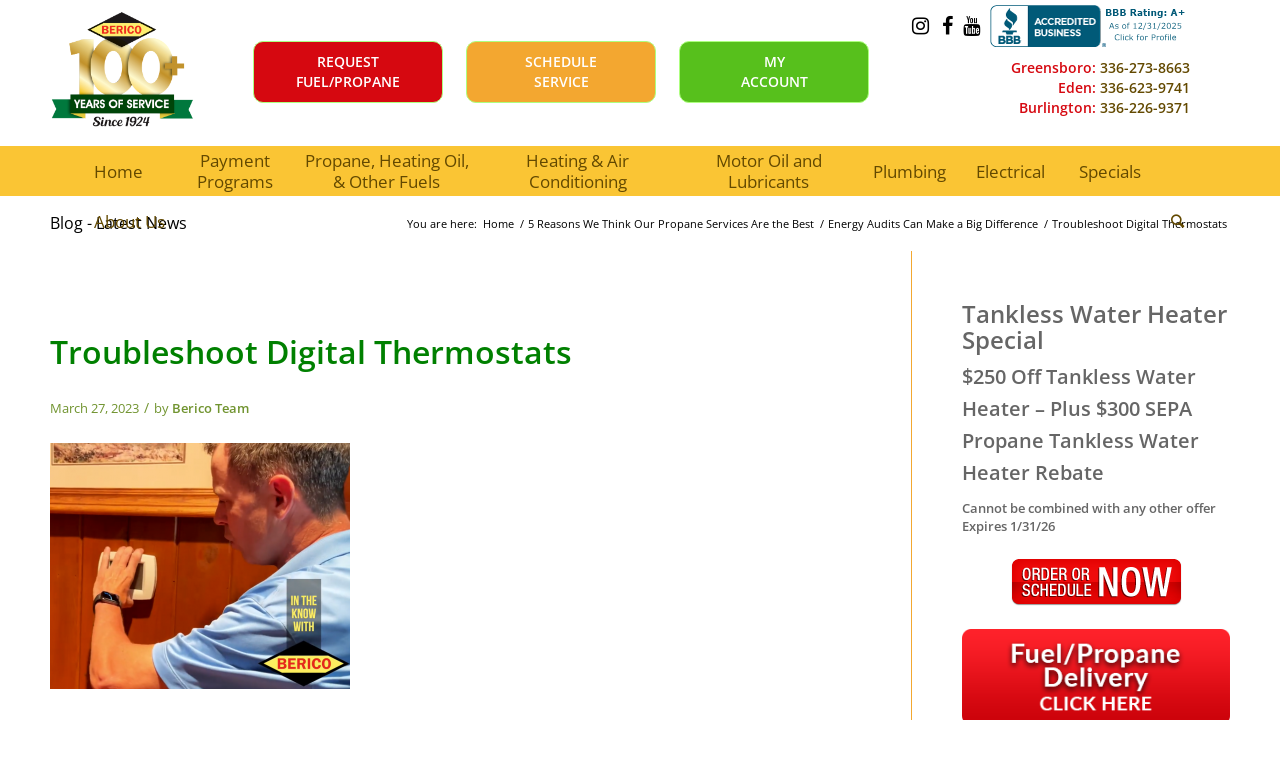

--- FILE ---
content_type: text/html; charset=UTF-8
request_url: https://www.berico.com/energy-audits-can-make-a-big-difference/troubleshoot-digital-thermostats/
body_size: 67297
content:
<!DOCTYPE html>
<html lang="en-US" class="html_stretched responsive av-preloader-disabled av-default-lightbox  html_header_top html_logo_left html_bottom_nav_header html_menu_left html_large html_header_sticky html_header_shrinking_disabled html_header_topbar_active html_mobile_menu_phone html_header_searchicon html_content_align_center html_header_unstick_top_disabled html_header_stretch_disabled html_av-submenu-hidden html_av-submenu-display-click html_av-overlay-side html_av-overlay-side-classic html_av-submenu-noclone html_entry_id_52538 av-no-preview html_text_menu_active ">
<head><meta charset="UTF-8" /><script>if(navigator.userAgent.match(/MSIE|Internet Explorer/i)||navigator.userAgent.match(/Trident\/7\..*?rv:11/i)){var href=document.location.href;if(!href.match(/[?&]nowprocket/)){if(href.indexOf("?")==-1){if(href.indexOf("#")==-1){document.location.href=href+"?nowprocket=1"}else{document.location.href=href.replace("#","?nowprocket=1#")}}else{if(href.indexOf("#")==-1){document.location.href=href+"&nowprocket=1"}else{document.location.href=href.replace("#","&nowprocket=1#")}}}}</script><script>(()=>{class RocketLazyLoadScripts{constructor(){this.v="2.0.4",this.userEvents=["keydown","keyup","mousedown","mouseup","mousemove","mouseover","mouseout","touchmove","touchstart","touchend","touchcancel","wheel","click","dblclick","input"],this.attributeEvents=["onblur","onclick","oncontextmenu","ondblclick","onfocus","onmousedown","onmouseenter","onmouseleave","onmousemove","onmouseout","onmouseover","onmouseup","onmousewheel","onscroll","onsubmit"]}async t(){this.i(),this.o(),/iP(ad|hone)/.test(navigator.userAgent)&&this.h(),this.u(),this.l(this),this.m(),this.k(this),this.p(this),this._(),await Promise.all([this.R(),this.L()]),this.lastBreath=Date.now(),this.S(this),this.P(),this.D(),this.O(),this.M(),await this.C(this.delayedScripts.normal),await this.C(this.delayedScripts.defer),await this.C(this.delayedScripts.async),await this.T(),await this.F(),await this.j(),await this.A(),window.dispatchEvent(new Event("rocket-allScriptsLoaded")),this.everythingLoaded=!0,this.lastTouchEnd&&await new Promise(t=>setTimeout(t,500-Date.now()+this.lastTouchEnd)),this.I(),this.H(),this.U(),this.W()}i(){this.CSPIssue=sessionStorage.getItem("rocketCSPIssue"),document.addEventListener("securitypolicyviolation",t=>{this.CSPIssue||"script-src-elem"!==t.violatedDirective||"data"!==t.blockedURI||(this.CSPIssue=!0,sessionStorage.setItem("rocketCSPIssue",!0))},{isRocket:!0})}o(){window.addEventListener("pageshow",t=>{this.persisted=t.persisted,this.realWindowLoadedFired=!0},{isRocket:!0}),window.addEventListener("pagehide",()=>{this.onFirstUserAction=null},{isRocket:!0})}h(){let t;function e(e){t=e}window.addEventListener("touchstart",e,{isRocket:!0}),window.addEventListener("touchend",function i(o){o.changedTouches[0]&&t.changedTouches[0]&&Math.abs(o.changedTouches[0].pageX-t.changedTouches[0].pageX)<10&&Math.abs(o.changedTouches[0].pageY-t.changedTouches[0].pageY)<10&&o.timeStamp-t.timeStamp<200&&(window.removeEventListener("touchstart",e,{isRocket:!0}),window.removeEventListener("touchend",i,{isRocket:!0}),"INPUT"===o.target.tagName&&"text"===o.target.type||(o.target.dispatchEvent(new TouchEvent("touchend",{target:o.target,bubbles:!0})),o.target.dispatchEvent(new MouseEvent("mouseover",{target:o.target,bubbles:!0})),o.target.dispatchEvent(new PointerEvent("click",{target:o.target,bubbles:!0,cancelable:!0,detail:1,clientX:o.changedTouches[0].clientX,clientY:o.changedTouches[0].clientY})),event.preventDefault()))},{isRocket:!0})}q(t){this.userActionTriggered||("mousemove"!==t.type||this.firstMousemoveIgnored?"keyup"===t.type||"mouseover"===t.type||"mouseout"===t.type||(this.userActionTriggered=!0,this.onFirstUserAction&&this.onFirstUserAction()):this.firstMousemoveIgnored=!0),"click"===t.type&&t.preventDefault(),t.stopPropagation(),t.stopImmediatePropagation(),"touchstart"===this.lastEvent&&"touchend"===t.type&&(this.lastTouchEnd=Date.now()),"click"===t.type&&(this.lastTouchEnd=0),this.lastEvent=t.type,t.composedPath&&t.composedPath()[0].getRootNode()instanceof ShadowRoot&&(t.rocketTarget=t.composedPath()[0]),this.savedUserEvents.push(t)}u(){this.savedUserEvents=[],this.userEventHandler=this.q.bind(this),this.userEvents.forEach(t=>window.addEventListener(t,this.userEventHandler,{passive:!1,isRocket:!0})),document.addEventListener("visibilitychange",this.userEventHandler,{isRocket:!0})}U(){this.userEvents.forEach(t=>window.removeEventListener(t,this.userEventHandler,{passive:!1,isRocket:!0})),document.removeEventListener("visibilitychange",this.userEventHandler,{isRocket:!0}),this.savedUserEvents.forEach(t=>{(t.rocketTarget||t.target).dispatchEvent(new window[t.constructor.name](t.type,t))})}m(){const t="return false",e=Array.from(this.attributeEvents,t=>"data-rocket-"+t),i="["+this.attributeEvents.join("],[")+"]",o="[data-rocket-"+this.attributeEvents.join("],[data-rocket-")+"]",s=(e,i,o)=>{o&&o!==t&&(e.setAttribute("data-rocket-"+i,o),e["rocket"+i]=new Function("event",o),e.setAttribute(i,t))};new MutationObserver(t=>{for(const n of t)"attributes"===n.type&&(n.attributeName.startsWith("data-rocket-")||this.everythingLoaded?n.attributeName.startsWith("data-rocket-")&&this.everythingLoaded&&this.N(n.target,n.attributeName.substring(12)):s(n.target,n.attributeName,n.target.getAttribute(n.attributeName))),"childList"===n.type&&n.addedNodes.forEach(t=>{if(t.nodeType===Node.ELEMENT_NODE)if(this.everythingLoaded)for(const i of[t,...t.querySelectorAll(o)])for(const t of i.getAttributeNames())e.includes(t)&&this.N(i,t.substring(12));else for(const e of[t,...t.querySelectorAll(i)])for(const t of e.getAttributeNames())this.attributeEvents.includes(t)&&s(e,t,e.getAttribute(t))})}).observe(document,{subtree:!0,childList:!0,attributeFilter:[...this.attributeEvents,...e]})}I(){this.attributeEvents.forEach(t=>{document.querySelectorAll("[data-rocket-"+t+"]").forEach(e=>{this.N(e,t)})})}N(t,e){const i=t.getAttribute("data-rocket-"+e);i&&(t.setAttribute(e,i),t.removeAttribute("data-rocket-"+e))}k(t){Object.defineProperty(HTMLElement.prototype,"onclick",{get(){return this.rocketonclick||null},set(e){this.rocketonclick=e,this.setAttribute(t.everythingLoaded?"onclick":"data-rocket-onclick","this.rocketonclick(event)")}})}S(t){function e(e,i){let o=e[i];e[i]=null,Object.defineProperty(e,i,{get:()=>o,set(s){t.everythingLoaded?o=s:e["rocket"+i]=o=s}})}e(document,"onreadystatechange"),e(window,"onload"),e(window,"onpageshow");try{Object.defineProperty(document,"readyState",{get:()=>t.rocketReadyState,set(e){t.rocketReadyState=e},configurable:!0}),document.readyState="loading"}catch(t){console.log("WPRocket DJE readyState conflict, bypassing")}}l(t){this.originalAddEventListener=EventTarget.prototype.addEventListener,this.originalRemoveEventListener=EventTarget.prototype.removeEventListener,this.savedEventListeners=[],EventTarget.prototype.addEventListener=function(e,i,o){o&&o.isRocket||!t.B(e,this)&&!t.userEvents.includes(e)||t.B(e,this)&&!t.userActionTriggered||e.startsWith("rocket-")||t.everythingLoaded?t.originalAddEventListener.call(this,e,i,o):(t.savedEventListeners.push({target:this,remove:!1,type:e,func:i,options:o}),"mouseenter"!==e&&"mouseleave"!==e||t.originalAddEventListener.call(this,e,t.savedUserEvents.push,o))},EventTarget.prototype.removeEventListener=function(e,i,o){o&&o.isRocket||!t.B(e,this)&&!t.userEvents.includes(e)||t.B(e,this)&&!t.userActionTriggered||e.startsWith("rocket-")||t.everythingLoaded?t.originalRemoveEventListener.call(this,e,i,o):t.savedEventListeners.push({target:this,remove:!0,type:e,func:i,options:o})}}J(t,e){this.savedEventListeners=this.savedEventListeners.filter(i=>{let o=i.type,s=i.target||window;return e!==o||t!==s||(this.B(o,s)&&(i.type="rocket-"+o),this.$(i),!1)})}H(){EventTarget.prototype.addEventListener=this.originalAddEventListener,EventTarget.prototype.removeEventListener=this.originalRemoveEventListener,this.savedEventListeners.forEach(t=>this.$(t))}$(t){t.remove?this.originalRemoveEventListener.call(t.target,t.type,t.func,t.options):this.originalAddEventListener.call(t.target,t.type,t.func,t.options)}p(t){let e;function i(e){return t.everythingLoaded?e:e.split(" ").map(t=>"load"===t||t.startsWith("load.")?"rocket-jquery-load":t).join(" ")}function o(o){function s(e){const s=o.fn[e];o.fn[e]=o.fn.init.prototype[e]=function(){return this[0]===window&&t.userActionTriggered&&("string"==typeof arguments[0]||arguments[0]instanceof String?arguments[0]=i(arguments[0]):"object"==typeof arguments[0]&&Object.keys(arguments[0]).forEach(t=>{const e=arguments[0][t];delete arguments[0][t],arguments[0][i(t)]=e})),s.apply(this,arguments),this}}if(o&&o.fn&&!t.allJQueries.includes(o)){const e={DOMContentLoaded:[],"rocket-DOMContentLoaded":[]};for(const t in e)document.addEventListener(t,()=>{e[t].forEach(t=>t())},{isRocket:!0});o.fn.ready=o.fn.init.prototype.ready=function(i){function s(){parseInt(o.fn.jquery)>2?setTimeout(()=>i.bind(document)(o)):i.bind(document)(o)}return"function"==typeof i&&(t.realDomReadyFired?!t.userActionTriggered||t.fauxDomReadyFired?s():e["rocket-DOMContentLoaded"].push(s):e.DOMContentLoaded.push(s)),o([])},s("on"),s("one"),s("off"),t.allJQueries.push(o)}e=o}t.allJQueries=[],o(window.jQuery),Object.defineProperty(window,"jQuery",{get:()=>e,set(t){o(t)}})}P(){const t=new Map;document.write=document.writeln=function(e){const i=document.currentScript,o=document.createRange(),s=i.parentElement;let n=t.get(i);void 0===n&&(n=i.nextSibling,t.set(i,n));const c=document.createDocumentFragment();o.setStart(c,0),c.appendChild(o.createContextualFragment(e)),s.insertBefore(c,n)}}async R(){return new Promise(t=>{this.userActionTriggered?t():this.onFirstUserAction=t})}async L(){return new Promise(t=>{document.addEventListener("DOMContentLoaded",()=>{this.realDomReadyFired=!0,t()},{isRocket:!0})})}async j(){return this.realWindowLoadedFired?Promise.resolve():new Promise(t=>{window.addEventListener("load",t,{isRocket:!0})})}M(){this.pendingScripts=[];this.scriptsMutationObserver=new MutationObserver(t=>{for(const e of t)e.addedNodes.forEach(t=>{"SCRIPT"!==t.tagName||t.noModule||t.isWPRocket||this.pendingScripts.push({script:t,promise:new Promise(e=>{const i=()=>{const i=this.pendingScripts.findIndex(e=>e.script===t);i>=0&&this.pendingScripts.splice(i,1),e()};t.addEventListener("load",i,{isRocket:!0}),t.addEventListener("error",i,{isRocket:!0}),setTimeout(i,1e3)})})})}),this.scriptsMutationObserver.observe(document,{childList:!0,subtree:!0})}async F(){await this.X(),this.pendingScripts.length?(await this.pendingScripts[0].promise,await this.F()):this.scriptsMutationObserver.disconnect()}D(){this.delayedScripts={normal:[],async:[],defer:[]},document.querySelectorAll("script[type$=rocketlazyloadscript]").forEach(t=>{t.hasAttribute("data-rocket-src")?t.hasAttribute("async")&&!1!==t.async?this.delayedScripts.async.push(t):t.hasAttribute("defer")&&!1!==t.defer||"module"===t.getAttribute("data-rocket-type")?this.delayedScripts.defer.push(t):this.delayedScripts.normal.push(t):this.delayedScripts.normal.push(t)})}async _(){await this.L();let t=[];document.querySelectorAll("script[type$=rocketlazyloadscript][data-rocket-src]").forEach(e=>{let i=e.getAttribute("data-rocket-src");if(i&&!i.startsWith("data:")){i.startsWith("//")&&(i=location.protocol+i);try{const o=new URL(i).origin;o!==location.origin&&t.push({src:o,crossOrigin:e.crossOrigin||"module"===e.getAttribute("data-rocket-type")})}catch(t){}}}),t=[...new Map(t.map(t=>[JSON.stringify(t),t])).values()],this.Y(t,"preconnect")}async G(t){if(await this.K(),!0!==t.noModule||!("noModule"in HTMLScriptElement.prototype))return new Promise(e=>{let i;function o(){(i||t).setAttribute("data-rocket-status","executed"),e()}try{if(navigator.userAgent.includes("Firefox/")||""===navigator.vendor||this.CSPIssue)i=document.createElement("script"),[...t.attributes].forEach(t=>{let e=t.nodeName;"type"!==e&&("data-rocket-type"===e&&(e="type"),"data-rocket-src"===e&&(e="src"),i.setAttribute(e,t.nodeValue))}),t.text&&(i.text=t.text),t.nonce&&(i.nonce=t.nonce),i.hasAttribute("src")?(i.addEventListener("load",o,{isRocket:!0}),i.addEventListener("error",()=>{i.setAttribute("data-rocket-status","failed-network"),e()},{isRocket:!0}),setTimeout(()=>{i.isConnected||e()},1)):(i.text=t.text,o()),i.isWPRocket=!0,t.parentNode.replaceChild(i,t);else{const i=t.getAttribute("data-rocket-type"),s=t.getAttribute("data-rocket-src");i?(t.type=i,t.removeAttribute("data-rocket-type")):t.removeAttribute("type"),t.addEventListener("load",o,{isRocket:!0}),t.addEventListener("error",i=>{this.CSPIssue&&i.target.src.startsWith("data:")?(console.log("WPRocket: CSP fallback activated"),t.removeAttribute("src"),this.G(t).then(e)):(t.setAttribute("data-rocket-status","failed-network"),e())},{isRocket:!0}),s?(t.fetchPriority="high",t.removeAttribute("data-rocket-src"),t.src=s):t.src="data:text/javascript;base64,"+window.btoa(unescape(encodeURIComponent(t.text)))}}catch(i){t.setAttribute("data-rocket-status","failed-transform"),e()}});t.setAttribute("data-rocket-status","skipped")}async C(t){const e=t.shift();return e?(e.isConnected&&await this.G(e),this.C(t)):Promise.resolve()}O(){this.Y([...this.delayedScripts.normal,...this.delayedScripts.defer,...this.delayedScripts.async],"preload")}Y(t,e){this.trash=this.trash||[];let i=!0;var o=document.createDocumentFragment();t.forEach(t=>{const s=t.getAttribute&&t.getAttribute("data-rocket-src")||t.src;if(s&&!s.startsWith("data:")){const n=document.createElement("link");n.href=s,n.rel=e,"preconnect"!==e&&(n.as="script",n.fetchPriority=i?"high":"low"),t.getAttribute&&"module"===t.getAttribute("data-rocket-type")&&(n.crossOrigin=!0),t.crossOrigin&&(n.crossOrigin=t.crossOrigin),t.integrity&&(n.integrity=t.integrity),t.nonce&&(n.nonce=t.nonce),o.appendChild(n),this.trash.push(n),i=!1}}),document.head.appendChild(o)}W(){this.trash.forEach(t=>t.remove())}async T(){try{document.readyState="interactive"}catch(t){}this.fauxDomReadyFired=!0;try{await this.K(),this.J(document,"readystatechange"),document.dispatchEvent(new Event("rocket-readystatechange")),await this.K(),document.rocketonreadystatechange&&document.rocketonreadystatechange(),await this.K(),this.J(document,"DOMContentLoaded"),document.dispatchEvent(new Event("rocket-DOMContentLoaded")),await this.K(),this.J(window,"DOMContentLoaded"),window.dispatchEvent(new Event("rocket-DOMContentLoaded"))}catch(t){console.error(t)}}async A(){try{document.readyState="complete"}catch(t){}try{await this.K(),this.J(document,"readystatechange"),document.dispatchEvent(new Event("rocket-readystatechange")),await this.K(),document.rocketonreadystatechange&&document.rocketonreadystatechange(),await this.K(),this.J(window,"load"),window.dispatchEvent(new Event("rocket-load")),await this.K(),window.rocketonload&&window.rocketonload(),await this.K(),this.allJQueries.forEach(t=>t(window).trigger("rocket-jquery-load")),await this.K(),this.J(window,"pageshow");const t=new Event("rocket-pageshow");t.persisted=this.persisted,window.dispatchEvent(t),await this.K(),window.rocketonpageshow&&window.rocketonpageshow({persisted:this.persisted})}catch(t){console.error(t)}}async K(){Date.now()-this.lastBreath>45&&(await this.X(),this.lastBreath=Date.now())}async X(){return document.hidden?new Promise(t=>setTimeout(t)):new Promise(t=>requestAnimationFrame(t))}B(t,e){return e===document&&"readystatechange"===t||(e===document&&"DOMContentLoaded"===t||(e===window&&"DOMContentLoaded"===t||(e===window&&"load"===t||e===window&&"pageshow"===t)))}static run(){(new RocketLazyLoadScripts).t()}}RocketLazyLoadScripts.run()})();</script>

<link rel="apple-touch-icon" sizes="180x180" href="https://www.berico.com/wp-content/uploads/2022/01//apple-touch-icon.png">
<link rel="icon" type="image/png" sizes="32x32" href="https://www.berico.com/wp-content/uploads/2022/01//favicon-32x32.png">
<link rel="icon" type="image/png" sizes="16x16" href="https://www.berico.com/wp-content/uploads/2022/01//favicon-16x16.png">



<!-- mobile setting -->
<meta name="viewport" content="width=device-width, initial-scale=1, maximum-scale=1">

<!-- Scripts/CSS and wp_head hook -->
<meta name='robots' content='index, follow, max-image-preview:large, max-snippet:-1, max-video-preview:-1' />
	<style>img:is([sizes="auto" i], [sizes^="auto," i]) { contain-intrinsic-size: 3000px 1500px }</style>
	
	<!-- This site is optimized with the Yoast SEO plugin v26.8 - https://yoast.com/product/yoast-seo-wordpress/ -->
	<title>Troubleshoot Digital Thermostats - Berico</title>
<link data-rocket-preload as="style" data-wpr-hosted-gf-parameters="family=Open%20Sans%3A400%2C600&display=swap" href="https://www.berico.com/wp-content/cache/fonts/1/google-fonts/css/5/4/8/03878154158c176c2b73cc933ae92.css" rel="preload">
<link data-wpr-hosted-gf-parameters="family=Open%20Sans%3A400%2C600&display=swap" href="https://www.berico.com/wp-content/cache/fonts/1/google-fonts/css/5/4/8/03878154158c176c2b73cc933ae92.css" media="print" onload="this.media=&#039;all&#039;" rel="stylesheet">
<noscript data-wpr-hosted-gf-parameters=""><link rel="stylesheet" href="https://fonts.googleapis.com/css?family=Open%20Sans%3A400%2C600&#038;display=swap"></noscript>
	<link rel="canonical" href="https://www.berico.com/energy-audits-can-make-a-big-difference/troubleshoot-digital-thermostats/" />
	<meta property="og:locale" content="en_US" />
	<meta property="og:type" content="article" />
	<meta property="og:title" content="Troubleshoot Digital Thermostats - Berico" />
	<meta property="og:url" content="https://www.berico.com/energy-audits-can-make-a-big-difference/troubleshoot-digital-thermostats/" />
	<meta property="og:site_name" content="Berico" />
	<meta property="article:modified_time" content="2023-05-06T16:46:55+00:00" />
	<meta property="og:image" content="https://www.berico.com/energy-audits-can-make-a-big-difference/troubleshoot-digital-thermostats" />
	<meta property="og:image:width" content="857" />
	<meta property="og:image:height" content="704" />
	<meta property="og:image:type" content="image/png" />
	<meta name="twitter:card" content="summary_large_image" />
	<script type="application/ld+json" class="yoast-schema-graph">{"@context":"https://schema.org","@graph":[{"@type":"WebPage","@id":"https://www.berico.com/energy-audits-can-make-a-big-difference/troubleshoot-digital-thermostats/","url":"https://www.berico.com/energy-audits-can-make-a-big-difference/troubleshoot-digital-thermostats/","name":"Troubleshoot Digital Thermostats - Berico","isPartOf":{"@id":"https://www.berico.com/#website"},"primaryImageOfPage":{"@id":"https://www.berico.com/energy-audits-can-make-a-big-difference/troubleshoot-digital-thermostats/#primaryimage"},"image":{"@id":"https://www.berico.com/energy-audits-can-make-a-big-difference/troubleshoot-digital-thermostats/#primaryimage"},"thumbnailUrl":"https://www.berico.com/wp-content/uploads/2023/03/Troubleshoot-Digital-Thermostats.png","datePublished":"2023-03-27T07:38:59+00:00","dateModified":"2023-05-06T16:46:55+00:00","breadcrumb":{"@id":"https://www.berico.com/energy-audits-can-make-a-big-difference/troubleshoot-digital-thermostats/#breadcrumb"},"inLanguage":"en-US","potentialAction":[{"@type":"ReadAction","target":["https://www.berico.com/energy-audits-can-make-a-big-difference/troubleshoot-digital-thermostats/"]}]},{"@type":"ImageObject","inLanguage":"en-US","@id":"https://www.berico.com/energy-audits-can-make-a-big-difference/troubleshoot-digital-thermostats/#primaryimage","url":"https://www.berico.com/wp-content/uploads/2023/03/Troubleshoot-Digital-Thermostats.png","contentUrl":"https://www.berico.com/wp-content/uploads/2023/03/Troubleshoot-Digital-Thermostats.png","width":857,"height":704},{"@type":"BreadcrumbList","@id":"https://www.berico.com/energy-audits-can-make-a-big-difference/troubleshoot-digital-thermostats/#breadcrumb","itemListElement":[{"@type":"ListItem","position":1,"name":"Home","item":"https://www.berico.com/home/"},{"@type":"ListItem","position":2,"name":"Energy Audits Can Make a Big Difference","item":"https://www.berico.com/energy-audits-can-make-a-big-difference/"},{"@type":"ListItem","position":3,"name":"Troubleshoot Digital Thermostats"}]},{"@type":"WebSite","@id":"https://www.berico.com/#website","url":"https://www.berico.com/","name":"Berico","description":"","potentialAction":[{"@type":"SearchAction","target":{"@type":"EntryPoint","urlTemplate":"https://www.berico.com/?s={search_term_string}"},"query-input":{"@type":"PropertyValueSpecification","valueRequired":true,"valueName":"search_term_string"}}],"inLanguage":"en-US"}]}</script>
	<!-- / Yoast SEO plugin. -->


<script type="rocketlazyloadscript" data-rocket-type='application/javascript'  id='pys-version-script'>console.log('PixelYourSite Free version 11.1.1');</script>
<link rel='dns-prefetch' href='//netdna.bootstrapcdn.com' />
<link rel='dns-prefetch' href='//www.googletagmanager.com' />
<link href='https://fonts.gstatic.com' crossorigin rel='preconnect' />
<link rel="alternate" type="application/rss+xml" title="Berico &raquo; Feed" href="https://www.berico.com/feed/" />
<link rel="alternate" type="application/rss+xml" title="Berico &raquo; Comments Feed" href="https://www.berico.com/comments/feed/" />

<!-- google webfont font replacement -->
 
<link data-minify="1" rel='stylesheet' id='gs-swiper-css' href='https://www.berico.com/wp-content/cache/min/1/wp-content/plugins/gs-logo-slider/assets/libs/swiper-js/swiper.min.css?ver=1769183183' type='text/css' media='all' />
<link data-minify="1" rel='stylesheet' id='gs-tippyjs-css' href='https://www.berico.com/wp-content/cache/min/1/wp-content/plugins/gs-logo-slider/assets/libs/tippyjs/tippy.css?ver=1769183183' type='text/css' media='all' />
<link rel='stylesheet' id='gs-logo-public-css' href='https://www.berico.com/wp-content/plugins/gs-logo-slider/assets/css/gs-logo.min.css?ver=3.7.3' type='text/css' media='all' />
<style id='wp-emoji-styles-inline-css' type='text/css'>

	img.wp-smiley, img.emoji {
		display: inline !important;
		border: none !important;
		box-shadow: none !important;
		height: 1em !important;
		width: 1em !important;
		margin: 0 0.07em !important;
		vertical-align: -0.1em !important;
		background: none !important;
		padding: 0 !important;
	}
</style>
<link rel='stylesheet' id='wp-block-library-css' href='https://www.berico.com/wp-includes/css/dist/block-library/style.min.css?ver=6.7.4' type='text/css' media='all' />
<style id='classic-theme-styles-inline-css' type='text/css'>
/*! This file is auto-generated */
.wp-block-button__link{color:#fff;background-color:#32373c;border-radius:9999px;box-shadow:none;text-decoration:none;padding:calc(.667em + 2px) calc(1.333em + 2px);font-size:1.125em}.wp-block-file__button{background:#32373c;color:#fff;text-decoration:none}
</style>
<style id='global-styles-inline-css' type='text/css'>
:root{--wp--preset--aspect-ratio--square: 1;--wp--preset--aspect-ratio--4-3: 4/3;--wp--preset--aspect-ratio--3-4: 3/4;--wp--preset--aspect-ratio--3-2: 3/2;--wp--preset--aspect-ratio--2-3: 2/3;--wp--preset--aspect-ratio--16-9: 16/9;--wp--preset--aspect-ratio--9-16: 9/16;--wp--preset--color--black: #000000;--wp--preset--color--cyan-bluish-gray: #abb8c3;--wp--preset--color--white: #ffffff;--wp--preset--color--pale-pink: #f78da7;--wp--preset--color--vivid-red: #cf2e2e;--wp--preset--color--luminous-vivid-orange: #ff6900;--wp--preset--color--luminous-vivid-amber: #fcb900;--wp--preset--color--light-green-cyan: #7bdcb5;--wp--preset--color--vivid-green-cyan: #00d084;--wp--preset--color--pale-cyan-blue: #8ed1fc;--wp--preset--color--vivid-cyan-blue: #0693e3;--wp--preset--color--vivid-purple: #9b51e0;--wp--preset--gradient--vivid-cyan-blue-to-vivid-purple: linear-gradient(135deg,rgba(6,147,227,1) 0%,rgb(155,81,224) 100%);--wp--preset--gradient--light-green-cyan-to-vivid-green-cyan: linear-gradient(135deg,rgb(122,220,180) 0%,rgb(0,208,130) 100%);--wp--preset--gradient--luminous-vivid-amber-to-luminous-vivid-orange: linear-gradient(135deg,rgba(252,185,0,1) 0%,rgba(255,105,0,1) 100%);--wp--preset--gradient--luminous-vivid-orange-to-vivid-red: linear-gradient(135deg,rgba(255,105,0,1) 0%,rgb(207,46,46) 100%);--wp--preset--gradient--very-light-gray-to-cyan-bluish-gray: linear-gradient(135deg,rgb(238,238,238) 0%,rgb(169,184,195) 100%);--wp--preset--gradient--cool-to-warm-spectrum: linear-gradient(135deg,rgb(74,234,220) 0%,rgb(151,120,209) 20%,rgb(207,42,186) 40%,rgb(238,44,130) 60%,rgb(251,105,98) 80%,rgb(254,248,76) 100%);--wp--preset--gradient--blush-light-purple: linear-gradient(135deg,rgb(255,206,236) 0%,rgb(152,150,240) 100%);--wp--preset--gradient--blush-bordeaux: linear-gradient(135deg,rgb(254,205,165) 0%,rgb(254,45,45) 50%,rgb(107,0,62) 100%);--wp--preset--gradient--luminous-dusk: linear-gradient(135deg,rgb(255,203,112) 0%,rgb(199,81,192) 50%,rgb(65,88,208) 100%);--wp--preset--gradient--pale-ocean: linear-gradient(135deg,rgb(255,245,203) 0%,rgb(182,227,212) 50%,rgb(51,167,181) 100%);--wp--preset--gradient--electric-grass: linear-gradient(135deg,rgb(202,248,128) 0%,rgb(113,206,126) 100%);--wp--preset--gradient--midnight: linear-gradient(135deg,rgb(2,3,129) 0%,rgb(40,116,252) 100%);--wp--preset--font-size--small: 13px;--wp--preset--font-size--medium: 20px;--wp--preset--font-size--large: 36px;--wp--preset--font-size--x-large: 42px;--wp--preset--spacing--20: 0.44rem;--wp--preset--spacing--30: 0.67rem;--wp--preset--spacing--40: 1rem;--wp--preset--spacing--50: 1.5rem;--wp--preset--spacing--60: 2.25rem;--wp--preset--spacing--70: 3.38rem;--wp--preset--spacing--80: 5.06rem;--wp--preset--shadow--natural: 6px 6px 9px rgba(0, 0, 0, 0.2);--wp--preset--shadow--deep: 12px 12px 50px rgba(0, 0, 0, 0.4);--wp--preset--shadow--sharp: 6px 6px 0px rgba(0, 0, 0, 0.2);--wp--preset--shadow--outlined: 6px 6px 0px -3px rgba(255, 255, 255, 1), 6px 6px rgba(0, 0, 0, 1);--wp--preset--shadow--crisp: 6px 6px 0px rgba(0, 0, 0, 1);}:where(.is-layout-flex){gap: 0.5em;}:where(.is-layout-grid){gap: 0.5em;}body .is-layout-flex{display: flex;}.is-layout-flex{flex-wrap: wrap;align-items: center;}.is-layout-flex > :is(*, div){margin: 0;}body .is-layout-grid{display: grid;}.is-layout-grid > :is(*, div){margin: 0;}:where(.wp-block-columns.is-layout-flex){gap: 2em;}:where(.wp-block-columns.is-layout-grid){gap: 2em;}:where(.wp-block-post-template.is-layout-flex){gap: 1.25em;}:where(.wp-block-post-template.is-layout-grid){gap: 1.25em;}.has-black-color{color: var(--wp--preset--color--black) !important;}.has-cyan-bluish-gray-color{color: var(--wp--preset--color--cyan-bluish-gray) !important;}.has-white-color{color: var(--wp--preset--color--white) !important;}.has-pale-pink-color{color: var(--wp--preset--color--pale-pink) !important;}.has-vivid-red-color{color: var(--wp--preset--color--vivid-red) !important;}.has-luminous-vivid-orange-color{color: var(--wp--preset--color--luminous-vivid-orange) !important;}.has-luminous-vivid-amber-color{color: var(--wp--preset--color--luminous-vivid-amber) !important;}.has-light-green-cyan-color{color: var(--wp--preset--color--light-green-cyan) !important;}.has-vivid-green-cyan-color{color: var(--wp--preset--color--vivid-green-cyan) !important;}.has-pale-cyan-blue-color{color: var(--wp--preset--color--pale-cyan-blue) !important;}.has-vivid-cyan-blue-color{color: var(--wp--preset--color--vivid-cyan-blue) !important;}.has-vivid-purple-color{color: var(--wp--preset--color--vivid-purple) !important;}.has-black-background-color{background-color: var(--wp--preset--color--black) !important;}.has-cyan-bluish-gray-background-color{background-color: var(--wp--preset--color--cyan-bluish-gray) !important;}.has-white-background-color{background-color: var(--wp--preset--color--white) !important;}.has-pale-pink-background-color{background-color: var(--wp--preset--color--pale-pink) !important;}.has-vivid-red-background-color{background-color: var(--wp--preset--color--vivid-red) !important;}.has-luminous-vivid-orange-background-color{background-color: var(--wp--preset--color--luminous-vivid-orange) !important;}.has-luminous-vivid-amber-background-color{background-color: var(--wp--preset--color--luminous-vivid-amber) !important;}.has-light-green-cyan-background-color{background-color: var(--wp--preset--color--light-green-cyan) !important;}.has-vivid-green-cyan-background-color{background-color: var(--wp--preset--color--vivid-green-cyan) !important;}.has-pale-cyan-blue-background-color{background-color: var(--wp--preset--color--pale-cyan-blue) !important;}.has-vivid-cyan-blue-background-color{background-color: var(--wp--preset--color--vivid-cyan-blue) !important;}.has-vivid-purple-background-color{background-color: var(--wp--preset--color--vivid-purple) !important;}.has-black-border-color{border-color: var(--wp--preset--color--black) !important;}.has-cyan-bluish-gray-border-color{border-color: var(--wp--preset--color--cyan-bluish-gray) !important;}.has-white-border-color{border-color: var(--wp--preset--color--white) !important;}.has-pale-pink-border-color{border-color: var(--wp--preset--color--pale-pink) !important;}.has-vivid-red-border-color{border-color: var(--wp--preset--color--vivid-red) !important;}.has-luminous-vivid-orange-border-color{border-color: var(--wp--preset--color--luminous-vivid-orange) !important;}.has-luminous-vivid-amber-border-color{border-color: var(--wp--preset--color--luminous-vivid-amber) !important;}.has-light-green-cyan-border-color{border-color: var(--wp--preset--color--light-green-cyan) !important;}.has-vivid-green-cyan-border-color{border-color: var(--wp--preset--color--vivid-green-cyan) !important;}.has-pale-cyan-blue-border-color{border-color: var(--wp--preset--color--pale-cyan-blue) !important;}.has-vivid-cyan-blue-border-color{border-color: var(--wp--preset--color--vivid-cyan-blue) !important;}.has-vivid-purple-border-color{border-color: var(--wp--preset--color--vivid-purple) !important;}.has-vivid-cyan-blue-to-vivid-purple-gradient-background{background: var(--wp--preset--gradient--vivid-cyan-blue-to-vivid-purple) !important;}.has-light-green-cyan-to-vivid-green-cyan-gradient-background{background: var(--wp--preset--gradient--light-green-cyan-to-vivid-green-cyan) !important;}.has-luminous-vivid-amber-to-luminous-vivid-orange-gradient-background{background: var(--wp--preset--gradient--luminous-vivid-amber-to-luminous-vivid-orange) !important;}.has-luminous-vivid-orange-to-vivid-red-gradient-background{background: var(--wp--preset--gradient--luminous-vivid-orange-to-vivid-red) !important;}.has-very-light-gray-to-cyan-bluish-gray-gradient-background{background: var(--wp--preset--gradient--very-light-gray-to-cyan-bluish-gray) !important;}.has-cool-to-warm-spectrum-gradient-background{background: var(--wp--preset--gradient--cool-to-warm-spectrum) !important;}.has-blush-light-purple-gradient-background{background: var(--wp--preset--gradient--blush-light-purple) !important;}.has-blush-bordeaux-gradient-background{background: var(--wp--preset--gradient--blush-bordeaux) !important;}.has-luminous-dusk-gradient-background{background: var(--wp--preset--gradient--luminous-dusk) !important;}.has-pale-ocean-gradient-background{background: var(--wp--preset--gradient--pale-ocean) !important;}.has-electric-grass-gradient-background{background: var(--wp--preset--gradient--electric-grass) !important;}.has-midnight-gradient-background{background: var(--wp--preset--gradient--midnight) !important;}.has-small-font-size{font-size: var(--wp--preset--font-size--small) !important;}.has-medium-font-size{font-size: var(--wp--preset--font-size--medium) !important;}.has-large-font-size{font-size: var(--wp--preset--font-size--large) !important;}.has-x-large-font-size{font-size: var(--wp--preset--font-size--x-large) !important;}
:where(.wp-block-post-template.is-layout-flex){gap: 1.25em;}:where(.wp-block-post-template.is-layout-grid){gap: 1.25em;}
:where(.wp-block-columns.is-layout-flex){gap: 2em;}:where(.wp-block-columns.is-layout-grid){gap: 2em;}
:root :where(.wp-block-pullquote){font-size: 1.5em;line-height: 1.6;}
</style>
<link data-minify="1" rel='stylesheet' id='wp-aas-public-css-css' href='https://www.berico.com/wp-content/cache/min/1/wp-content/plugins/accordion-and-accordion-slider/assets/css/wp-aas-public.css?ver=1769183181' type='text/css' media='all' />
<link data-minify="1" rel='stylesheet' id='wpautoterms_css-css' href='https://www.berico.com/wp-content/cache/min/1/wp-content/plugins/auto-terms-of-service-and-privacy-policy/css/wpautoterms.css?ver=1769183181' type='text/css' media='all' />
<link data-minify="1" rel='stylesheet' id='simple-staff-list-css' href='https://www.berico.com/wp-content/cache/min/1/wp-content/plugins/simple-staff-list/public/css/simple-staff-list-public.css?ver=1769183181' type='text/css' media='all' />
<link data-minify="1" rel='stylesheet' id='wpos-font-awesome-css' href='https://www.berico.com/wp-content/cache/min/1/wp-content/plugins/wp-testimonial-with-widget/assets/css/font-awesome.min.css?ver=1769183181' type='text/css' media='all' />
<link data-minify="1" rel='stylesheet' id='wpos-slick-style-css' href='https://www.berico.com/wp-content/cache/background-css/1/www.berico.com/wp-content/cache/min/1/wp-content/plugins/wp-testimonial-with-widget/assets/css/slick.css?ver=1769183181&wpr_t=1769903434' type='text/css' media='all' />
<link data-minify="1" rel='stylesheet' id='wtwp-public-css-css' href='https://www.berico.com/wp-content/cache/background-css/1/www.berico.com/wp-content/cache/min/1/wp-content/plugins/wp-testimonial-with-widget/assets/css/wtwp-public.css?ver=1769183181&wpr_t=1769903434' type='text/css' media='all' />
<link data-minify="1" rel='stylesheet' id='testimonial-rotator-style-css' href='https://www.berico.com/wp-content/cache/min/1/wp-content/plugins/testimonial-rotator/testimonial-rotator-style.css?ver=1769183181' type='text/css' media='all' />
<link data-minify="1" rel='stylesheet' id='font-awesome-css' href='https://www.berico.com/wp-content/cache/min/1/font-awesome/latest/css/font-awesome.min.css?ver=1769183181' type='text/css' media='all' />
<link data-minify="1" rel='stylesheet' id='avia-grid-css' href='https://www.berico.com/wp-content/cache/min/1/wp-content/themes/enfold/css/grid.css?ver=1769183181' type='text/css' media='all' />
<link data-minify="1" rel='stylesheet' id='avia-base-css' href='https://www.berico.com/wp-content/cache/min/1/wp-content/themes/enfold/css/base.css?ver=1769183181' type='text/css' media='all' />
<link data-minify="1" rel='stylesheet' id='avia-layout-css' href='https://www.berico.com/wp-content/cache/background-css/1/www.berico.com/wp-content/cache/min/1/wp-content/themes/enfold/css/layout.css?ver=1769183181&wpr_t=1769903434' type='text/css' media='all' />
<link data-minify="1" rel='stylesheet' id='avia-scs-css' href='https://www.berico.com/wp-content/cache/background-css/1/www.berico.com/wp-content/cache/min/1/wp-content/themes/enfold/css/shortcodes.css?ver=1769183181&wpr_t=1769903434' type='text/css' media='all' />
<link data-minify="1" rel='stylesheet' id='avia-popup-css-css' href='https://www.berico.com/wp-content/cache/min/1/wp-content/themes/enfold/js/aviapopup/magnific-popup.css?ver=1769183181' type='text/css' media='screen' />
<link data-minify="1" rel='stylesheet' id='avia-media-css' href='https://www.berico.com/wp-content/cache/background-css/1/www.berico.com/wp-content/cache/min/1/wp-content/themes/enfold/js/mediaelement/skin-1/mediaelementplayer.css?ver=1769183181&wpr_t=1769903434' type='text/css' media='screen' />
<link rel='stylesheet' id='avia-print-css' href='https://www.berico.com/wp-content/themes/enfold/css/print.css?ver=4.1.6' type='text/css' media='print' />
<link data-minify="1" rel='stylesheet' id='avia-dynamic-css' href='https://www.berico.com/wp-content/cache/min/1/wp-content/uploads/dynamic_avia/enfold_child.css?ver=1769183181' type='text/css' media='all' />
<link data-minify="1" rel='stylesheet' id='avia-custom-css' href='https://www.berico.com/wp-content/cache/min/1/wp-content/themes/enfold/css/custom.css?ver=1769183181' type='text/css' media='all' />
<link data-minify="1" rel='stylesheet' id='avia-style-css' href='https://www.berico.com/wp-content/cache/background-css/1/www.berico.com/wp-content/cache/min/1/wp-content/themes/enfold-child/style.css?ver=1769183181&wpr_t=1769903434' type='text/css' media='all' />
<link data-minify="1" rel='stylesheet' id='scss-css' href='https://www.berico.com/wp-content/cache/background-css/1/www.berico.com/wp-content/cache/min/1/wp-content/cache/busting/1/sccss.css?ver=1769183183&wpr_t=1769903434' type='text/css' media='all' />
<link data-minify="1" rel='stylesheet' id='rich-reviews-css' href='https://www.berico.com/wp-content/cache/min/1/wp-content/plugins/rich-reviews/css/rich-reviews.css?ver=1769183181' type='text/css' media='all' />
<style id='rocket-lazyload-inline-css' type='text/css'>
.rll-youtube-player{position:relative;padding-bottom:56.23%;height:0;overflow:hidden;max-width:100%;}.rll-youtube-player:focus-within{outline: 2px solid currentColor;outline-offset: 5px;}.rll-youtube-player iframe{position:absolute;top:0;left:0;width:100%;height:100%;z-index:100;background:0 0}.rll-youtube-player img{bottom:0;display:block;left:0;margin:auto;max-width:100%;width:100%;position:absolute;right:0;top:0;border:none;height:auto;-webkit-transition:.4s all;-moz-transition:.4s all;transition:.4s all}.rll-youtube-player img:hover{-webkit-filter:brightness(75%)}.rll-youtube-player .play{height:100%;width:100%;left:0;top:0;position:absolute;background:var(--wpr-bg-b0ba3e90-c569-4c09-841a-7a498a1d5473) no-repeat center;background-color: transparent !important;cursor:pointer;border:none;}
</style>
<script type="text/javascript" id="jquery-core-js-extra">
/* <![CDATA[ */
var pysFacebookRest = {"restApiUrl":"https:\/\/www.berico.com\/wp-json\/pys-facebook\/v1\/event","debug":""};
/* ]]> */
</script>
<script type="text/javascript" src="https://www.berico.com/wp-includes/js/jquery/jquery.min.js?ver=3.7.1" id="jquery-core-js"></script>
<script type="text/javascript" src="https://www.berico.com/wp-includes/js/jquery/jquery-migrate.min.js?ver=3.4.1" id="jquery-migrate-js"></script>
<script type="rocketlazyloadscript" data-rocket-type="text/javascript" data-rocket-src="https://www.berico.com/wp-includes/js/dist/dom-ready.min.js?ver=f77871ff7694fffea381" id="wp-dom-ready-js" data-rocket-defer defer></script>
<script type="rocketlazyloadscript" data-minify="1" data-rocket-type="text/javascript" data-rocket-src="https://www.berico.com/wp-content/cache/min/1/wp-content/plugins/auto-terms-of-service-and-privacy-policy/js/base.js?ver=1769183182" id="wpautoterms_base-js" data-rocket-defer defer></script>
<script data-minify="1" type="text/javascript" src="https://www.berico.com/wp-content/cache/min/1/wp-content/plugins/testimonial-rotator/js/jquery.cycletwo.js?ver=1769183182" id="cycletwo-js" data-rocket-defer defer></script>
<script data-minify="1" type="text/javascript" src="https://www.berico.com/wp-content/cache/min/1/wp-content/plugins/testimonial-rotator/js/jquery.cycletwo.addons.js?ver=1769183182" id="cycletwo-addons-js" data-rocket-defer defer></script>
<script data-minify="1" type="text/javascript" src="https://www.berico.com/wp-content/cache/min/1/wp-content/themes/enfold/js/avia-compat.js?ver=1769183182" id="avia-compat-js" data-rocket-defer defer></script>
<script type="text/javascript" src="https://www.berico.com/wp-content/plugins/pixelyoursite/dist/scripts/jquery.bind-first-0.2.3.min.js?ver=6.7.4" id="jquery-bind-first-js" data-rocket-defer defer></script>
<script type="rocketlazyloadscript" data-rocket-type="text/javascript" data-rocket-src="https://www.berico.com/wp-content/plugins/pixelyoursite/dist/scripts/js.cookie-2.1.3.min.js?ver=2.1.3" id="js-cookie-pys-js" data-rocket-defer defer></script>
<script type="rocketlazyloadscript" data-rocket-type="text/javascript" data-rocket-src="https://www.berico.com/wp-content/plugins/pixelyoursite/dist/scripts/tld.min.js?ver=2.3.1" id="js-tld-js" data-rocket-defer defer></script>
<script type="text/javascript" id="pys-js-extra">
/* <![CDATA[ */
var pysOptions = {"staticEvents":{"facebook":{"init_event":[{"delay":0,"type":"static","ajaxFire":false,"name":"PageView","pixelIds":["354968448299520"],"eventID":"8b94d956-91aa-4c22-acae-9e19e429f6e2","params":{"page_title":"Troubleshoot Digital Thermostats","post_type":"attachment","post_id":52538,"plugin":"PixelYourSite","user_role":"guest","event_url":"www.berico.com\/energy-audits-can-make-a-big-difference\/troubleshoot-digital-thermostats\/"},"e_id":"init_event","ids":[],"hasTimeWindow":false,"timeWindow":0,"woo_order":"","edd_order":""}]}},"dynamicEvents":[],"triggerEvents":[],"triggerEventTypes":[],"facebook":{"pixelIds":["354968448299520"],"advancedMatching":[],"advancedMatchingEnabled":true,"removeMetadata":false,"wooVariableAsSimple":false,"serverApiEnabled":true,"wooCRSendFromServer":false,"send_external_id":null,"enabled_medical":false,"do_not_track_medical_param":["event_url","post_title","page_title","landing_page","content_name","categories","category_name","tags"],"meta_ldu":false},"debug":"","siteUrl":"https:\/\/www.berico.com","ajaxUrl":"https:\/\/www.berico.com\/wp-admin\/admin-ajax.php","ajax_event":"9fac8cd6b4","enable_remove_download_url_param":"1","cookie_duration":"7","last_visit_duration":"60","enable_success_send_form":"","ajaxForServerEvent":"1","ajaxForServerStaticEvent":"1","useSendBeacon":"1","send_external_id":"1","external_id_expire":"180","track_cookie_for_subdomains":"1","google_consent_mode":"1","gdpr":{"ajax_enabled":false,"all_disabled_by_api":false,"facebook_disabled_by_api":false,"analytics_disabled_by_api":false,"google_ads_disabled_by_api":false,"pinterest_disabled_by_api":false,"bing_disabled_by_api":false,"externalID_disabled_by_api":false,"facebook_prior_consent_enabled":false,"analytics_prior_consent_enabled":true,"google_ads_prior_consent_enabled":null,"pinterest_prior_consent_enabled":true,"bing_prior_consent_enabled":true,"cookiebot_integration_enabled":false,"cookiebot_facebook_consent_category":"marketing","cookiebot_analytics_consent_category":"statistics","cookiebot_tiktok_consent_category":"marketing","cookiebot_google_ads_consent_category":"marketing","cookiebot_pinterest_consent_category":"marketing","cookiebot_bing_consent_category":"marketing","consent_magic_integration_enabled":false,"real_cookie_banner_integration_enabled":false,"cookie_notice_integration_enabled":false,"cookie_law_info_integration_enabled":false,"analytics_storage":{"enabled":true,"value":"granted","filter":false},"ad_storage":{"enabled":true,"value":"granted","filter":false},"ad_user_data":{"enabled":true,"value":"granted","filter":false},"ad_personalization":{"enabled":true,"value":"granted","filter":false}},"cookie":{"disabled_all_cookie":false,"disabled_start_session_cookie":false,"disabled_advanced_form_data_cookie":false,"disabled_landing_page_cookie":false,"disabled_first_visit_cookie":false,"disabled_trafficsource_cookie":false,"disabled_utmTerms_cookie":false,"disabled_utmId_cookie":false},"tracking_analytics":{"TrafficSource":"direct","TrafficLanding":"undefined","TrafficUtms":[],"TrafficUtmsId":[]},"GATags":{"ga_datalayer_type":"default","ga_datalayer_name":"dataLayerPYS"},"woo":{"enabled":false},"edd":{"enabled":false},"cache_bypass":"1769903434"};
/* ]]> */
</script>
<script type="rocketlazyloadscript" data-minify="1" data-rocket-type="text/javascript" data-rocket-src="https://www.berico.com/wp-content/cache/min/1/wp-content/plugins/pixelyoursite/dist/scripts/public.js?ver=1769183182" id="pys-js" data-rocket-defer defer></script>
<script type="text/javascript" id="rich-reviews-js-extra">
/* <![CDATA[ */
var php_vars = {"excerpt_length":"150","maybe_some_other_stuff":"Probably Not"};
/* ]]> */
</script>
<script type="rocketlazyloadscript" data-minify="1" data-rocket-type="text/javascript" data-rocket-src="https://www.berico.com/wp-content/cache/min/1/wp-content/plugins/rich-reviews/js/rich-reviews.js?ver=1769183182" id="rich-reviews-js" data-rocket-defer defer></script>
<link rel="https://api.w.org/" href="https://www.berico.com/wp-json/" /><link rel="alternate" title="JSON" type="application/json" href="https://www.berico.com/wp-json/wp/v2/media/52538" /><link rel="EditURI" type="application/rsd+xml" title="RSD" href="https://www.berico.com/xmlrpc.php?rsd" />
<meta name="generator" content="WordPress 6.7.4" />
<link rel='shortlink' href='https://www.berico.com/?p=52538' />
<link rel="alternate" title="oEmbed (JSON)" type="application/json+oembed" href="https://www.berico.com/wp-json/oembed/1.0/embed?url=https%3A%2F%2Fwww.berico.com%2Fenergy-audits-can-make-a-big-difference%2Ftroubleshoot-digital-thermostats%2F" />
<link rel="alternate" title="oEmbed (XML)" type="text/xml+oembed" href="https://www.berico.com/wp-json/oembed/1.0/embed?url=https%3A%2F%2Fwww.berico.com%2Fenergy-audits-can-make-a-big-difference%2Ftroubleshoot-digital-thermostats%2F&#038;format=xml" />
<meta name="generator" content="Site Kit by Google 1.168.0" /><script type="application/ld+json">
{
      "@context":"https://schema.org/",
      "@type": "HVACBusiness",
      "legalName": "Berico Heating and Air Conditioning",
      "description": "Berico Heating and Air Conditioning has provided residential heating and cooling fuels and service throughout Greensboro, Eden, and Burlington since 1924. Berico offers propane, home heating oil, kerosene, diesel fuel, gasoline, and lubricant products. Furthermore, Gateco Oil Co., Berico Heating and Air wholesale company, distributes heating oil, kerosene, gasoline, and diesel fuel for all of our commercial customers throughout the triad.",
      "url": "https://www.berico.com/",
      "logo": "https://www.berico.com/wp-content/uploads/2021/05/berico-logo-new-1.png",
      "founder": "W.N. Berry",
      "email": ["inforequest@berico.com"],
      "telephone": "(336) 273-8663",
      "address": {
            "@type": "PostalAddress",
            "streetAddress": "2200 E Bessemer Ave",
            "addressLocality": "Greensboro",
            "addressRegion": "North Carolina",
            "postalCode": "27405"
      },
 "geo": {
    "@type": "GeoCoordinates",
    "latitude": "36.0843236",
    "longitude": "-79.7578464"
  },
"hasMap": {
 "@type": "Map",
   "mapType": {
   "@type":"BusinessLocation",
   "@id": "https://schema.org/VenueMap" },
   "url":  "https://g.page/BericoHeatingandAir"
   },
      "mainEntityOfPage": ["https://www.google.com/search?kponly=&kgmid=/g/1tfcjgdb","https://www.google.com/maps?cid=3457104551108318535"],
      "additionalType": ["http://www.productontology.org/doc/Internal_combustion_engine",
"http://www.productontology.org/doc/Liquefied_petroleum_gas",
"http://www.productontology.org/doc/Delivery_%28commerce%29",
"http://www.productontology.org/doc/Diesel_fuel",
"http://www.productontology.org/doc/Fleet_vehicle",
"http://www.productontology.org/doc/Heating,_ventilation,_and_air_conditioning",
"http://www.productontology.org/doc/Ventilation_%28architecture%29",
"http://www.productontology.org/doc/Gas_turbine",
"http://www.productontology.org/doc/Electrical_device",
"http://www.productontology.org/doc/Energy_audit",
"http://www.productontology.org/doc/Fire_protection",
"http://www.productontology.org/doc/Outdoor_fireplace"
],
"alternateName": ["HVAC Service near North Carolina",
"HVAC Service North Carolina",
"HVAC near North Carolina",
"HVAC North Carolina",
"top notch HVAC Service North Carolina",
"top notch HVAC North Carolina",
"Affordable HVAC Service near North Carolina",
"affordable HVAC near North Carolina",
"affordable HVAC service North Carolina",
"affordable HVAC North Carolina",
"emergency HVAC Service North Carolina",
"emergency HVAC North Carolina",
"quality HVAC Service North Carolina",
"quality HVAC North Carolina",
"american HVAC Service North Carolina",
"american HVAC North Carolina",
"Heating Oil Service North Carolina",
"top notch Heating Oil Service North Carolina",
"top notch North Carolina Heating Oil Service",
"Best Heating Oil Service North Carolina",
"Best North Carolina Heating Oil Service",
"Affordable Heating Oil Service North Carolina",
"Affordable North Carolina Heating Oil Service",
"Propane Service North Carolina",
"top notch PropaneService North Carolina",
"top notch North Carolina Propane Service",
"Best Propane Service North Carolina",
"Best North Carolina Propane Service",
"Affordable Propane Service North Carolina",
"Affordable North Carolina Propane Service",
"Best Oil and Fuel Delivery Service North Carolina",
"Best Kerosene Service North Carolina",
"Best Tank Install Service North Carolina",
"Best Price Protection Plan North Carolina",
"Best Tank Insurance Service North Carolina",
"Best Commercial Fueling Service North Carolina",
"Best Gas Logs North Carolina",
"Best Builder Incentive Program North Carolina",
"Best Residential HVAC North Carolina",
"Best Gas Logs North Carolina",
"Best HVAC Maintenance Plans North Carolina",
"Best Energy Audit Service North Carolina",
"Best Filter Orders North Carolina",
"Best Indoor Air Quality Service North Carolina",
"Best Generator Service North Carolina",
"Best HVAC Equipment Financing North Carolina",
"Best Motor Oil and Lubricants North Carolina"
],
    "areaServed": [
            {
                  "@type": "AdministrativeArea",
                  "geo":{
            "@type": "geoshape",
                  "postalCode": ["27401","27402","27403","27404","27405","27406","27407","27408","27409","27410","27411","27412","27413","27415","27416","27417","27419","27420","27425","27427","27429","27435","27438","27455","27495","27497","27498","27499"]
                  },
                        "containsPlace":[
                        {
                              "@type": "City",
                              "name": "Fisher Park",
                              "url": ["https://www.google.com/maps/place/Fisher+Park+Historic+District,+Greensboro,+NC,+USA/@36.082791,-79.789453,16z/data=!3m1!4b1!4m6!3m5!1s0x8853192b93eef3db:0x3ef29e43b3105024!8m2!3d36.0824765!4d-79.7890462!16s%2Fm%2F02rz3vt",
		"https://en.wikipedia.org/wiki/Fisher_Park,_Greensboro,_North_Carolina"
                              ]
                        },
                        {
                              "@type": "City",
                              "name": "Warnersville",
                              "url": ["https://www.google.com/maps/place/Warnersville,+Greensboro,+NC+27406,+USA/@36.0608611,-79.7965918,16z/data=!4m6!3m5!1s0x88531919f2d2ade3:0x1e848e34b68ac606!8m2!3d36.061436!4d-79.7946512!16s%2Fg%2F1tflylfy",
			"https://en.wikipedia.org/wiki/Warrensville,_North_Carolina"
                              ]
                        },
                        {
                              "@type": "City",
                              "name": "Westerwood",
                              "url": ["https://www.google.com/maps/place/Westerwood,+Greensboro,+NC,+USA/@36.0778349,-79.8111809,16z/data=!3m1!4b1!4m5!3m4!1s0x88531937fb13dd7d:0x6972879a9fa9bf0e!8m2!3d36.0785371!4d-79.8058601"
                              ]},{
						"@type": "City",
                              "name": "Nocho Park",
                               "url": ["https://www.google.com/maps/place/Nocho+Park,+Greensboro,+NC+27401,+USA/@36.0659681,-79.7711412,15z/data=!3m1!4b1!4m6!3m5!1s0x885318c2fe87b125:0xbbba93b2ed1606d7!8m2!3d36.0659686!4d-79.7711412!16s%2Fm%2F04b6n2g"
                              ]
                        },
                        {
                              "@type": "City",
                              "name": "Lake Daniel",
                               "url": ["https://www.google.com/maps/place/Lake+Daniel,+Greensboro,+NC,+USA/@36.082935,-79.8078535,16z/data=!3m1!4b1!4m6!3m5!1s0x8853194a03195bd7:0x1a856ba6f7152230!8m2!3d36.0843963!4d-79.811464!16s%2Fg%2F1tfkg8ff"
                          	   ]
                        },
                        {
                              "@type": "City",
                              "name": "Latham Park",
                               "url": ["https://www.google.com/maps/place/Latham+Park,+Greensboro,+NC,+USA/@36.092085,-79.793153,16z/data=!3m1!4b1!4m6!3m5!1s0x88531ed3d51f0729:0x1fbc1eb6c44d83dc!8m2!3d36.0907855!4d-79.7918487!16s%2Fg%2F1tcwgpf8"
                              ]
                        },
                        {
                              "@type": "City",
                              "name": "Scott Park",
                               "url": ["https://www.google.com/maps/place/Scott+Park,+Greensboro,+NC+27401,+USA/@36.0773569,-79.76503,15z/data=!3m1!4b1!4m6!3m5!1s0x885318c9a6d71fd7:0x47c099fcea1f5ff3!8m2!3d36.0773575!4d-79.76503!16s%2Fm%2F04b6t11"
                              ]
                        },
                         {
                              "@type": "City",
                              "name": "Clinton Hills",
                               "url": ["https://www.google.com/maps/place/Clinton+Hills,+Greensboro,+NC+27406,+USA/@36.0523571,-79.7780857,15z/data=!3m1!4b1!4m6!3m5!1s0x885318fb46c1b3e7:0xf2ead68997469543!8m2!3d36.0523576!4d-79.7780857!16s%2Fm%2F04b584q"
                              ]
                        },
                        {
                              "@type": "City",
                              "name": "Proximity",
                               "url": ["https://www.google.com/maps/place/Proximity,+Greensboro,+NC+27405,+USA/@36.0891752,-79.8211564,17z/data=!4m6!3m5!1s0x88531f2eee69b1cb:0xd84d299ecb40f564!8m2!3d36.0926354!4d-79.7772528!16s%2Fm%2F04b6r03"
                              ]
                        },
                        {
                              "@type": "City",
                              "name": "Irving Park",
                               "url": ["https://www.google.com/maps/place/Irving+Park,+Greensboro,+NC+27408,+USA/@36.0954128,-79.7991981,15z/data=!3m1!4b1!4m6!3m5!1s0x88531ecefe07b92d:0x983fbcf788ca0a8!8m2!3d36.0954133!4d-79.7991981!16s%2Fm%2F04b6hcx"
                              ]
                        },
                        {
                              "@type": "City",
                              "name": "Smith Homes",
                               "url": ["https://www.google.com/maps/place/Smith+Homes,+Greensboro,+NC+27406,+USA/@36.051635,-79.8043031,16z/data=!3m1!4b1!4m6!3m5!1s0x8853190c5fadd1fd:0x7cc1760082a8398c!8m2!3d36.0513932!4d-79.803058!16s%2Fg%2F1tnmsf7f"
                              ]
                        },
                        {
                              "@type": "City",
                              "name": "Friendly Homes",
                               "url": ["https://www.google.com/maps/place/Friendly+Homes,+Greensboro,+NC+27403,+USA/@36.0803269,-79.821904,17z/data=!3m1!4b1!4m6!3m5!1s0x88531950f1ea0327:0xddbdee790f93ad0e!8m2!3d36.0805873!4d-79.8219704!16s%2Fg%2F1tfm7byc"
                              ]
                        },
                        {
                              "@type": "City",
                              "name": "Sunset Hills",
                               "url": ["https://www.google.com/maps/place/Sunset+Hills,+Greensboro,+NC+27403,+USA/@36.0779316,-79.823154,16z/data=!3m1!4b1!4m6!3m5!1s0x8853195a11c8a475:0x8332c892e95062e2!8m2!3d36.0775239!4d-79.8254722!16s%2Fg%2F1tn01ycv"
                              ]
                        },
                        {
                              "@type": "City",
                              "name": "Dudley Heights",
                               "url": ["https://www.google.com/maps/place/Dudley+Heights,+Greensboro,+NC+27401,+USA/@36.055535,-79.7577015,16z/data=!3m1!4b1!4m6!3m5!1s0x88531893c27ccf59:0xc40f528b657e6986!8m2!3d36.0556184!4d-79.7582125!16s%2Fg%2F1tfrhggw"
                              ]
                        },
                        {
                              "@type": "City",
                              "name": "McAdoo Heights",
                               "url": ["https://www.google.com/maps/place/McAdoo+Heights,+Greensboro,+NC+27408,+USA/@36.1009682,-79.7853089,15z/data=!3m1!4b1!4m6!3m5!1s0x88531ed8989c4f53:0xc6bfb7d4e941aa27!8m2!3d36.1009687!4d-79.7853089!16s%2Fm%2F04b6l2h"
                              ]
                        },
                        {
                              "@type": "City",
                              "name": "Piedmont Heights",
                               "url": ["https://www.google.com/maps/place/Piedmont+Heights,+Greensboro,+NC+27403,+USA/@36.0556908,-79.8228099,15z/data=!3m1!4b1!4m6!3m5!1s0x8853197b6a8d3073:0xef9f7898bf31b037!8m2!3d36.0556913!4d-79.8228099!16s%2Fm%2F04b6p_x"
                              ]
                        },
                        {
                              "@type": "City",
                              "name": "Revolution",
                               "url": ["https://www.google.com/maps/place/Revolution,+Greensboro,+NC+27405,+USA/@36.102017,-79.7783135,17z/data=!4m6!3m5!1s0x88531f23f38d9fa7:0x3068972d5c6518b3!8m2!3d36.1020797!4d-79.7780863!16s%2Fm%2F04b6rlf"
                              ]
                        },
                        {
                              "@type": "City",
                              "name": "Bruce",
                               "url": ["https://www.google.com/maps/place/Bruce,+NC+27834,+USA/@35.6732147,-77.4838579,15z/data=!3m1!4b1!4m6!3m5!1s0x89aeebe82f507671:0x1c5636dca81c0d81!8m2!3d35.6732153!4d-77.4838579!16s%2Fm%2F04b66gm"
                              ]
                        },
                        {
                              "@type": "City",
                              "name": "Center Grove",
                               "url": ["https://www.google.com/maps/place/Center+Grove+Township,+NC,+USA/@36.2145662,-79.8362539,13z/data=!4m6!3m5!1s0x8852e1f426b7f9dd:0x9d97d4e083794f0c!8m2!3d36.2072849!4d-79.8184684!16s%2Fg%2F1226mnkl"
                              ]
                        },
                        {
                              "@type": "City",
                              "name": "Clay ",
                               "url": ["https://www.google.com/maps/place/Clay,+NC+27565,+USA/@36.2426449,-78.5965337,15z/data=!3m1!4b1!4m5!3m4!1s0x89ada618896f6e6b:0xe9c3785bef7c5ace!8m2!3d36.2426458!4d-78.5877789",
                               "https://en.wikipedia.org/wiki/Clay_County,_North_Carolina"
                              ]
                        },
                        {
                              "@type": "City",
                              "name": "Deep River",
                               "url": ["https://www.google.com/maps/place/Deep+River/@36.0048676,-79.976619,15z/data=!3m1!4b1!4m6!3m5!1s0x88530f7430b73925:0x5e496a5e530ea522!8m2!3d36.0044348!4d-79.9781845!16zL20vMDJzbnE2",
                               "https://en.wikipedia.org/wiki/Deep_River_(North_Carolina)"
                              ]
                        },
                        {
                              "@type": "City",
                              "name": "Fentress ",
                               "url": ["https://www.google.com/maps/place/Fentress+Township,+NC,+USA/@35.9512763,-79.7958223,12z/data=!4m6!3m5!1s0x885317db4f9889bb:0xb6850754de0837cf!8m2!3d35.9334675!4d-79.7624177!16s%2Fg%2F120tb1p_"
                              ]
                        },
                        {
                              "@type": "City",
                              "name": "Friendship",
                               "url": ["https://www.google.com/maps/place/Friendship,+NC+27502,+USA/@35.6987628,-78.8997322,15z/data=!3m1!4b1!4m6!3m5!1s0x89ac93a412f3403b:0x8bb754f8c446c4b7!8m2!3d35.6987634!4d-78.8997322!16s%2Fm%2F03wfxtx",
                               "https://en.wikipedia.org/wiki/Friendship,_Wake_County,_North_Carolina"
                              ]
                        },
                        {
                              "@type": "City",
                              "name": "Gilmer",
                               "url": ["https://www.google.com/maps/place/Gilmer+Township,+Greensboro,+NC,+USA/@36.085501,-79.7752013,11z/data=!4m6!3m5!1s0x885321c2f005bd2b:0x6b044ebc027a934c!8m2!3d36.0940174!4d-79.7512033!16s%2Fg%2F1227cs03"
                              ]
                        },
                        {
                              "@type": "City",
                              "name": "Greene",
                               "url": ["https://www.google.com/maps/place/Greene+County,+NC,+USA/@35.499928,-77.651024,11z/data=!3m1!4b1!4m6!3m5!1s0x89ae986ec0dccb69:0x67f4d24fc1b1dfd8!8m2!3d35.5013936!4d-77.6994197!16zL20vMG40N2o",
                               "https://en.wikipedia.org/wiki/Greene_County,_North_Carolina"
                              ]
                        },
                        {
                              "@type": "City",
                              "name": "Jefferson",
                               "url": ["https://www.google.com/maps/place/Jefferson,+NC+28640,+USA/@36.4216206,-81.4743714,15z/data=!4m6!3m5!1s0x8851ac46bcc7f425:0x71613f7de9842b0!8m2!3d36.420403!4d-81.4734376!16zL20vMHlkMHo",
                               "https://en.wikipedia.org/wiki/Jefferson,_North_Carolina"
                              ]
                        },
                        {
                              "@type": "City",
                              "name": "Madison",
                               "url": ["https://www.google.com/maps/place/Madison,+NC+27025,+USA/@36.3875513,-79.9725815,14z/data=!3m1!4b1!4m6!3m5!1s0x8852f0edf7486719:0xb31c9e0081a9840a!8m2!3d36.385415!4d-79.959485!16zL20vMHlrYmo",
                               "https://en.wikipedia.org/wiki/Madison,_North_Carolina"
                              ]
                        },
                        {
                              "@type": "City",
                              "name": "Monroe",
                               "url": ["https://www.google.com/maps/place/Monroe,+NC,+USA/@35.0155,-80.5615964,12z/data=!3m1!4b1!4m6!3m5!1s0x885430c99658c8bd:0x8e0b1650560a2e3a!8m2!3d34.9854275!4d-80.5495112!16zL20vMHlsYjE",
                               "https://en.wikipedia.org/wiki/Monroe,_North_Carolina"
                              ]
                        },
                        {
                              "@type": "City",
                              "name": "Morehead",
                               "url": ["https://www.google.com/maps/place/Morehead+City,+NC,+USA/@34.727648,-76.758013,13z/data=!3m1!4b1!4m6!3m5!1s0x89a89096a903ad4b:0xe19ed7ec83bb0e4c!8m2!3d34.7229391!4d-76.7260436!16zL20vMHlmM3A",
                               "https://en.wikipedia.org/wiki/Morehead_City,_North_Carolina"
                              ]
                        },
                        {
                              "@type": "City",
                              "name": "Rock Creek",
                               "url": ["https://www.google.com/maps/place/Rock+Creek,+NC+27349,+USA/@35.9745807,-79.4655763,15z/data=!3m1!4b1!4m6!3m5!1s0x88532dff25deab4b:0x968063b403faca34!8m2!3d35.9745812!4d-79.4655763!16s%2Fm%2F04b6s4b"
                              ]
                        },
                        {
                              "@type": "City",
                              "name": "Sumner",
                               "url": ["https://www.google.com/maps/place/Sumner+Township,+NC,+USA/@35.9711041,-79.9703953,12z/data=!3m1!4b1!4m6!3m5!1s0x885310d1f6804149:0x69db173d3cfd1fea!8m2!3d35.9411282!4d-79.8520818!16s%2Fg%2F122k62hh"
                              ]
                        },
                        {
                              "@type": "City",
                              "name": "Washington",
                               "url": ["https://www.google.com/maps/place/Washington,+NC,+USA/@35.5683546,-77.0475179,13z/data=!3m1!4b1!4m6!3m5!1s0x89af1881e597ba25:0x71613f6c07ebb50!8m2!3d35.5465517!4d-77.0521742!16zL20vMHlkNzU",
			"https://en.wikipedia.org/wiki/Washington,_North_Carolina"
                              ]
                        },
                        {
                              "@type": "City",
                              "name": "Forest Oaks",
                               "url": ["https://www.google.com/maps/place/Forest+Oaks,+NC+27406,+USA/@35.9944784,-79.71413,14z/data=!3m1!4b1!4m6!3m5!1s0x88533d320041933b:0x724752da989f04e!8m2!3d35.9881911!4d-79.7061383!16zL20vMHlncDY",
                               "https://en.wikipedia.org/wiki/Forest_Oaks,_North_Carolina"
                              ]
                        },
                        {
                              "@type": "City",
                              "name": "McLeansville",
                               "url": ["https://www.google.com/maps/place/McLeansville,+NC,+USA/@36.103798,-79.6586684,14z/data=!3m1!4b1!4m6!3m5!1s0x8853212c2c58bbdf:0xc63c3b660e7158c7!8m2!3d36.1073575!4d-79.6586383!16zL20vMHlncHg",
		"https://en.wikipedia.org/wiki/McLeansville,_North_Carolina"
                              ]
                        },
                        {
                              "@type": "City",
                              "name": "Browns Summit",
                               "url": ["https://www.google.com/maps/place/Browns+Summit,+NC+27214,+USA/@36.2151122,-79.7105239,15z/data=!3m1!4b1!4m6!3m5!1s0x8852de4bbc118141:0x3bc1449d381b6aec!8m2!3d36.2127803!4d-79.7131567!16s%2Fm%2F025ynq9",
		"https://en.wikipedia.org/wiki/Browns_Summit,_North_Carolina"
                              ]
                        },
                        {
                              "@type": "City",
                              "name": "Climax",
                               "url": ["https://www.google.com/maps/place/Climax,+NC,+USA/@35.9141537,-79.7197888,15z/data=!3m1!4b1!4m6!3m5!1s0x88533dde0286b1d5:0x17f4ddcc343ec514!8m2!3d35.9128932!4d-79.7176482!16s%2Fm%2F02pl6l2",
                             "https://en.wikipedia.org/wiki/Climax,_North_Carolina"
                              ]
                        },
                        {
                              "@type": "City",
                              "name": "Colfax",
                               "url": ["https://www.google.com/maps/place/Colfax,+NC,+USA/@36.1120641,-80.0180716,14z/data=!3m1!4b1!4m6!3m5!1s0x885301513490f151:0xd0c4910d85b03783!8m2!3d36.1124775!4d-80.0151116!16zL20vMGJkajBr",
                               "https://en.wikipedia.org/wiki/Colfax,_North_Carolina"
                              ]
                        },
                        {
                              "@type": "City",
                              "name": "Julian",
                               "url": ["https://www.google.com/maps/place/Julian,+NC+27283,+USA/@35.9051357,-79.660304,15z/data=!3m1!4b1!4m6!3m5!1s0x88533c02dcb5a34d:0x80b77b9c2ce18308!8m2!3d35.9051363!4d-79.660304!16s%2Fm%2F03y9fyz",
                               "https://en.wikipedia.org/wiki/Julian,_North_Carolina"
                              ]
                        },
                        {
                              "@type": "City",
                              "name": "Monticello",
                               "url": ["https://www.google.com/maps/place/Monticello,+NC+27214,+USA/@36.2193011,-79.677807,15z/data=!3m1!4b1!4m6!3m5!1s0x8852dee8d62427dd:0x1a6350e2e8c86f50!8m2!3d36.2193017!4d-79.677807!16s%2Fm%2F03y9f_0",
                               "https://en.wikipedia.org/wiki/Monticello,_Guilford_County,_North_Carolina"
                              ]
                        },
                        {
                              "@type": "City",
                              "name": "Ellisboro",
                               "url": ["https://www.google.com/maps/place/Ellisboro,+NC+27025,+USA/@36.3326361,-79.9778179,15z/data=!3m1!4b1!4m6!3m5!1s0x8852fa44890c650d:0x1b6dda5fb996b2d5!8m2!3d36.3326366!4d-79.9778179!16s%2Fm%2F04b78wp"
                              ]
                        },
                        {
                              "@type": "City",
                              "name": "Gibsonville",
                               "url": ["https://www.google.com/maps/place/Gibsonville,+NC,+USA/@36.0979922,-79.5445547,13z/data=!3m1!4b1!4m6!3m5!1s0x8852d8e26b699d4b:0x309519bcac1f02d3!8m2!3d36.1058427!4d-79.5419623!16zL20vMDEzaHBr",
		"https://en.wikipedia.org/wiki/Gibsonville,_North_Carolina"
                              ]
                        },
                        {
                              "@type": "City",
                              "name": "Guilford",
                               "url": ["https://www.google.com/maps/place/Guilford+County,+NC,+USA/@36.078571,-79.8521447,11z/data=!4m6!3m5!1s0x88534fec0111fd57:0xab8e4ba06bf681d9!8m2!3d36.0899873!4d-79.8296743!16zL20vMG40NzQ",
                               "https://en.wikipedia.org/wiki/Guilford_County,_North_Carolina"
                              ]
                        },
{
                              "@type": "City",
                              "name": "Kimesville",
                               "url": ["https://www.google.com/maps/place/Kimesville,+NC+27298,+USA/@35.9523579,-79.539467,15z/data=!3m1!4b1!4m6!3m5!1s0x8853306a23040123:0xe9249bccece2aea0!8m2!3d35.9523585!4d-79.539467!16s%2Fm%2F04b6j66"
                              ]
                        },
		{
                              "@type": "City",
                              "name": "Ossipee",
                               "url": ["https://www.google.com/maps/place/Ossipee,+NC+27244,+USA/@36.1668685,-79.5110799,15z/data=!3m1!4b1!4m6!3m5!1s0x8852d64fcceb5499:0xc5816f60d4777bcb!8m2!3d36.1682509!4d-79.5136756!16s%2Fm%2F04b7g91",
                               "https://en.wikipedia.org/wiki/Ossipee,_North_Carolina"
                              ]
                        },
		{
                              "@type": "City",
                              "name": "Downtown",
                               "url": ["https://www.google.com/maps/place/Downtown,+Raleigh,+NC,+USA/@35.7821389,-78.6336016,14z/data=!3m1!4b1!4m6!3m5!1s0x89ac5f1350474ae3:0x6c27d122fcc22910!8m2!3d35.7822393!4d-78.6285252!16s%2Fg%2F1tctsjvq"
                              ]
                        },
		{
                              "@type": "City",
                              "name": "Southside",
                               "url": ["https://www.google.com/maps/place/Southside,+Greensboro,+NC+27406,+USA/@36.065485,-79.7867025,18z/data=!3m1!4b1!4m6!3m5!1s0x885319203b36ab97:0xe69a389778adc456!8m2!3d36.0654837!4d-79.7869442!16s%2Fm%2F02vlt3j",
                               "https://en.wikipedia.org/wiki/Southside,_Greensboro,_North_Carolina"
                              ]
                        },
		{
                              "@type": "City",
                              "name": "Lake Jeanette",
                               "url": ["https://www.google.com/maps/place/Lake+Jeanette,+Greensboro,+NC+27455,+USA/@36.1523946,-79.8194244,15z/data=!3m1!4b1!4m6!3m5!1s0x88531e72bdbf3bdb:0x42fc4152887ecfcc!8m2!3d36.1496435!4d-79.8198692!16s%2Fg%2F1tlgyncc",
                             "https://localwiki.org/greensboro/Lake_Jeanette"
                              ]
                        },
		{
                              "@type": "City",
                              "name": "Starmount Forest",
                               "url": ["https://www.google.com/maps/place/Starmount+Forest,+Greensboro,+NC,+USA/@36.0797049,-79.8468051,15z/data=!3m1!4b1!4m6!3m5!1s0x88531bede3fbeeef:0x6d08ff5cae245b6a!8m2!3d36.0782102!4d-79.8492812!16s%2Fg%2F1tqpzyx0"
                              ]
                        },
		{
                              "@type": "City",
                              "name": "Hamilton Lakes",
                               "url": ["https://www.google.com/maps/place/Hamilton+Lakes,+Greensboro,+NC+27410,+USA/@36.0847815,-79.8667555,15z/data=!3m1!4b1!4m6!3m5!1s0x88531b84f9fb377b:0x5fd72dffef509250!8m2!3d36.0850211!4d-79.8660836!16s%2Fg%2F1v2f16kg"
                              ]
                        },
		{
                              "@type": "City",
                              "name": "Oak Ridge Meadows",
                               "url": ["https://www.google.com/maps/place/Oak+Ridge+Meadows,+Greensboro,+NC+27410,+USA/@36.1043679,-79.8998516,17z/data=!3m1!4b1!4m6!3m5!1s0x88531ca3022ab0eb:0x6cad2bf904ea1472!8m2!3d36.1034006!4d-79.9003786!16s%2Fg%2F1v6p9k55"
                              ]
                        },
		{
                              "@type": "City",
                              "name": "New Irving Park",
                               "url": ["https://www.google.com/maps/place/New+Irving+Park,+Greensboro,+NC,+USA/@36.118135,-79.7984035,15z/data=!3m1!4b1!4m6!3m5!1s0x88531eefb641706f:0xe58576b07811a90e!8m2!3d36.114483!4d-79.8016569!16s%2Fg%2F1tscpqby"
                              ]
                        },
		{
                              "@type": "City",
                              "name": "Guilford Hills",
                               "url": ["https://www.google.com/maps/place/Guilford+Hills,+Greensboro,+NC+27408,+USA/@36.0997495,-79.8258045,15z/data=!3m1!4b1!4m6!3m5!1s0x88531ea899fe6ed3:0xdd330e959234539a!8m2!3d36.0978167!4d-79.8268729!16s%2Fg%2F1tg513m1"
                              ]
                        },
		{
                              "@type": "City",
                              "name": "Hamilton Forest",
                               "url": ["https://www.google.com/maps/place/Hamilton+Forest,+Greensboro,+NC+27410,+USA/@36.096835,-79.8577056,15z/data=!3m1!4b1!4m6!3m5!1s0x88531c76a7675275:0x2393cff84f83726!8m2!3d36.0948269!4d-79.8548823!16s%2Fg%2F1tm0tw1z"
                              ]
                        },
		{
                              "@type": "City",
                              "name": "Fisher Park Historic District",
                               "url": ["https://www.google.com/maps/place/Fisher+Park+Historic+District,+Greensboro,+NC,+USA/@36.082791,-79.789453,16z/data=!3m1!4b1!4m6!3m5!1s0x8853192b93eef3db:0x3ef29e43b3105024!8m2!3d36.0824765!4d-79.7890462!16s%2Fm%2F02rz3vt",
			"https://en.wikipedia.org/wiki/Fisher_Park_Historic_District"
                              ]
                        },
		{
                              "@type": "City",
                              "name": "King Forest",
                               "url": ["https://www.google.com/maps/place/Kings+Forest,+Greensboro,+NC+27405,+USA/@36.0979353,-79.7381234,16z/data=!4m6!3m5!1s0x885321e22af82519:0xf25d0570b8ddcf36!8m2!3d36.0969643!4d-79.7385854!16s%2Fg%2F1td33rkq"
                              ]
                        },
		{
                              "@type": "City",
                              "name": "Lindley Park",
                               "url": ["https://www.google.com/maps/place/Lindley+Park,+Greensboro,+NC,+USA/@36.067738,-79.8399045,15z/data=!3m1!4b1!4m6!3m5!1s0x88531bdd39408a47:0x5b2d4596d52bc1c!8m2!3d36.0664935!4d-79.8380778!16s%2Fg%2F1vhkl7f_"
                              ]
                        },
		{
                              "@type": "City",
                              "name": "College Hill",
                               "url": ["https://www.google.com/maps/place/College+Hill,+Greensboro,+NC,+USA/@36.0688406,-79.801403,16z/data=!3m1!4b1!4m6!3m5!1s0x8853193c2b148d1d:0x5f772fee6760e21c!8m2!3d36.0675367!4d-79.803058!16s%2Fm%2F02rz4mx",
			"https://en.wikipedia.org/wiki/College_Hill,_Greensboro,_North_Carolina"
                              ]
                        },
		{
                              "@type": "City",
                              "name": "Hillsdale Park",
                               "url": ["https://www.google.com/maps/place/Hillsdale+Park,+Greensboro,+NC+27403,+USA/@36.0425769,-79.8291399,16z/data=!3m1!4b1!4m6!3m5!1s0x88531980a3765a71:0x92e1f8b2354238aa!8m2!3d36.0427841!4d-79.8282736!16s%2Fg%2F1x5qtgwh"
                              ]
                        },
		{
                              "@type": "City",
                              "name": "Random Woods",
                               "url": ["https://www.google.com/maps/place/Random+Woods,+Greensboro,+NC+27407,+USA/@36.0436849,-79.8658625,16z/data=!3m1!4b1!4m6!3m5!1s0x88531a519c1694c3:0x795c42b1f7e1dbe!8m2!3d36.0452829!4d-79.8662483!16s%2Fg%2F1tff89gb"
                              ]
                        },
		{
                              "@type": "City",
                              "name": "Northern Shores",
                               "url": ["https://www.google.com/maps/place/Northern+Shores,+Greensboro,+NC+27455,+USA/@36.157495,-79.8085035,15z/data=!3m1!4b1!4m6!3m5!1s0x88531e15e7b5c099:0x744ab830d1a93a7c!8m2!3d36.1594338!4d-79.8086621!16s%2Fg%2F1vl5hg_t"
                              ]
                        },
		{
                              "@type": "City",
                              "name": "Greenhaven",
                               "url": ["https://www.google.com/maps/place/Greenhaven,+Greensboro,+NC+27406,+USA/@36.02205,-79.8104765,16z/data=!3m1!4b1!4m6!3m5!1s0x885319eb1be5dcdf:0x84bed382e6bf3124!8m2!3d36.0210413!4d-79.810063!16s%2Fg%2F1td18jzk"
                              ]
                        } 
                        ]
            }
      ],
    "knowsAbout": ["Heating Oil",
"https://en.wikipedia.org/wiki/Heating_oil",
"https://www.wikidata.org/wiki/Q912452",
"Fuel Oil",
"https://en.wikipedia.org/wiki/Fuel_oil",
"https://www.wikidata.org/wiki/Q214199",
"Propane",
"https://en.wikipedia.org/wiki/Propane",
"https://www.wikidata.org/wiki/Q131189",
"Liquefied petroleum gas",
"https://en.wikipedia.org/wiki/Liquefied_petroleum_gas",
"https://www.wikidata.org/wiki/Q351609",
"Delivery Service",
"https://en.wikipedia.org/wiki/Delivery_service",
"https://www.wikidata.org/wiki/Q1824132",
"Kerosene",
"https://en.wikipedia.org/wiki/Kerosene",
"https://www.wikidata.org/wiki/Q76904",
"Tank Oil/Storage Tank",
"https://en.wikipedia.org/wiki/Storage_tank",
"https://www.wikidata.org/wiki/Q1047832",
"Insurance",
"https://en.wikipedia.org/wiki/Insurance",
"https://www.wikidata.org/wiki/Q43183",
"Payment Protection Insurance",
"https://en.wikipedia.org/wiki/Payment_protection_insurance",
"https://www.wikidata.org/wiki/Q1424222",
"Safety Data Sheet",
"https://en.wikipedia.org/wiki/Safety_data_sheet",
"https://www.wikidata.org/wiki/Q222067",
"Fuel Card",
"https://en.wikipedia.org/wiki/Fuel_card",
"https://www.wikidata.org/wiki/Q1164942",
"Motor Fuel",
"https://en.wikipedia.org/wiki/Motor_fuel",
"https://www.wikidata.org/wiki/Q337540",
"Gasoline",
"https://en.wikipedia.org/wiki/Gasoline",
"https://www.wikidata.org/wiki/Q39558",
"Gas logs",
"https://en.wikipedia.org/wiki/Fireplace",
"https://www.wikidata.org/wiki/Q188669",
"Incentive Program",
"https://en.wikipedia.org/wiki/Incentive_program",
"https://www.wikidata.org/wiki/Q382996",
"HVAC Control System",
"https://en.wikipedia.org/wiki/HVAC_control_system",
"https://www.wikidata.org/wiki/Q1601541",
"Heating, ventilation, and air conditioning(HVAC)",
"https://en.wikipedia.org/wiki/Heating,_ventilation,_and_air_conditioning",
"https://www.wikidata.org/wiki/Q1798773",
"Air Conditioning",
"https://en.wikipedia.org/wiki/Air_conditioning",
"https://www.wikidata.org/wiki/Q1265533",
"https://www.wikidata.org/wiki/Q173725",
"Maintenance",
"https://en.wikipedia.org/wiki/Maintenance",
"https://en.wikipedia.org/wiki/Maintenance_(technical)",
"https://www.wikidata.org/wiki/Q1043452",
"Energy Audit",
"https://en.wikipedia.org/wiki/Energy_audit",
"https://www.wikidata.org/wiki/Q2587274",
"Filter Order",
"https://en.wikipedia.org/wiki/Filter_design",
"https://www.wikidata.org/wiki/Q5449227",
"Indoor Air Quality",
"https://en.wikipedia.org/wiki/Indoor_air_quality",
"https://www.wikidata.org/wiki/Q905504",
"Generator",
"https://en.wikipedia.org/wiki/Generator",
"https://www.wikidata.org/wiki/Q1878349",
"Electric Generator",
"https://en.wikipedia.org/wiki/Electric_generator",
"https://www.wikidata.org/wiki/Q131502",
"Motor Oil",
"https://en.wikipedia.org/wiki/Motor_oil",
"https://www.wikidata.org/wiki/Q193784",
"Lubricant",
"https://en.wikipedia.org/wiki/Lubricant",
"https://www.wikidata.org/wiki/Q323840"
  ],
      "knowsLanguage": "en-US",
      "sameAs" : ["https://120businesslisting.com/hvac-contractor/berico-heating-and-air-conditioning-greensboro-nc/",
"https://123bizdirectory.com/greensboro/hvac-contractor-greensboro-nc/berico-heating-and-air-conditioning/",
"https://123bizlisting.com/greensboro/hvac-contractor-greensboro-nc/berico-heating-and-air-conditioning/",
"https://123bizlistings.com/greensboro/hvac-contractor-greensboro-nc/berico-heating-and-air-conditioning/",
"https://123companydirectory.com/greensboro/hvac-contractor-greensboro-nc/berico-heating-and-air-conditioning/",
"https://123localdirectory.com/greensboro/hvac-contractor-greensboro-nc/berico-heating-and-air-conditioning/",
"https://123locallisting.com/greensboro/hvac-contractor-greensboro-nc/berico-heating-and-air-conditioning/",
"https://a1bizcitations.com/greensboro/hvac-contractor-greensboro-nc/berico-heating-and-air-conditioning/",
"https://a1bizlisting.com/greensboro/hvac-contractor-greensboro-nc/berico-heating-and-air-conditioning/",
"https://a1bizlistings.com/greensboro/hvac-contractor-greensboro-nc/berico-heating-and-air-conditioning/",
"https://a1bizlists.com/greensboro/hvac-contractor-greensboro-nc/berico-heating-and-air-conditioning/",
"https://a1businesslist.com/greensboro/hvac-contractor-greensboro-nc/berico-heating-and-air-conditioning/",
"https://a1businesslistings.com/greensboro/hvac-contractor-greensboro-nc/berico-heating-and-air-conditioning/",
"https://a1localbusinesses.com/greensboro/hvac-contractor-greensboro-nc/berico-heating-and-air-conditioning/",
"https://a1locallistings.com/greensboro/hvac-contractor-greensboro-nc/berico-heating-and-air-conditioning/",
"https://aaabusinesslistings.com/greensboro/hvac-contractor-greensboro-nc/berico-heating-and-air-conditioning/",
"https://aaabizlisting.com/greensboro/hvac-contractor-greensboro-nc/berico-heating-and-air-conditioning/",
"https://aaabizlistings.com/greensboro/hvac-contractor-greensboro-nc/berico-heating-and-air-conditioning/",
"https://aaabusinesslistings.com/greensboro/hvac-contractor-greensboro-nc/berico-heating-and-air-conditioning/",
"https://aaalocalbizlisting.com/greensboro/hvac-contractor-greensboro-nc/berico-heating-and-air-conditioning/",
"https://aaalocalbizlistings.com/greensboro/hvac-contractor-greensboro-nc/berico-heating-and-air-conditioning/",
"https://aaalocallistings.com/greensboro/hvac-contractor-greensboro-nc/berico-heating-and-air-conditioning/",
"https://abcbizcitation.com/greensboro/hvac-contractor-greensboro-nc/berico-heating-and-air-conditioning/",
"https://abcbizcitations.com/greensboro/hvac-contractor-greensboro-nc/berico-heating-and-air-conditioning/",
"https://abcbizdirectory.com/greensboro/hvac-contractor-greensboro-nc/berico-heating-and-air-conditioning/",
"https://abcbizlistings.com/greensboro/hvac-contractor-greensboro-nc/berico-heating-and-air-conditioning/",
"https://abclocalcitation.com/greensboro/hvac-contractor-greensboro-nc/berico-heating-and-air-conditioning/",
"https://abclocalcitations.com/greensboro/hvac-contractor-greensboro-nc/berico-heating-and-air-conditioning/",
"https://abclocaldirectory.com/greensboro/hvac-contractor-greensboro-nc/berico-heating-and-air-conditioning/",
"https://abclocallistings.com/greensboro/hvac-contractor-greensboro-nc/berico-heating-and-air-conditioning/",
"https://abizlisting.com/greensboro/hvac-contractor-greensboro-nc/berico-heating-and-air-conditioning/",
"https://accuratebizdirectory.com/greensboro/hvac-contractor-greensboro-nc/berico-heating-and-air-conditioning/",
"https://accuratebizlist.com/greensboro/hvac-contractor-greensboro-nc/berico-heating-and-air-conditioning/",
"https://acebizlistings.com/greensboro/hvac-contractor-greensboro-nc/berico-heating-and-air-conditioning/",
"https://aceusbizlistings.com/greensboro/hvac-contractor-greensboro-nc/berico-heating-and-air-conditioning/",
"https://americanbizdirectory.com/greensboro/hvac-contractor-greensboro-nc/berico-heating-and-air-conditioning/",
"https://americanbizlisting.com/greensboro/hvac-contractor-greensboro-nc/berico-heating-and-air-conditioning/",
"https://americanbizlistings.com/greensboro/hvac-contractor-greensboro-nc/berico-heating-and-air-conditioning/",
"https://americanbizlists.com/greensboro/hvac-contractor-greensboro-nc/berico-heating-and-air-conditioning/",
"https://americancitation.com/greensboro/hvac-contractor-greensboro-nc/berico-heating-and-air-conditioning/",
"https://americancitations.com/greensboro/hvac-contractor-greensboro-nc/berico-heating-and-air-conditioning/",
"https://americanlocalbiz.com/greensboro/hvac-contractor-greensboro-nc/berico-heating-and-air-conditioning/",
"https://americanlocalcitations.com/greensboro/hvac-contractor-greensboro-nc/berico-heating-and-air-conditioning/",
"https://americanlocallisting.com/greensboro/hvac-contractor-greensboro-nc/berico-heating-and-air-conditioning/",
"https://andysbizlisting.com/greensboro/hvac-contractor-greensboro-nc/berico-heating-and-air-conditioning/",
"https://andysbizlistings.com/greensboro/hvac-contractor-greensboro-nc/berico-heating-and-air-conditioning/",
"https://andyslocallisting.com/greensboro/hvac-contractor-greensboro-nc/berico-heating-and-air-conditioning/",
"https://angiebizlists.com/greensboro/hvac-contractor-greensboro-nc/berico-heating-and-air-conditioning/",
"https://authenticcitations.com/greensboro/hvac-contractor-greensboro-nc/berico-heating-and-air-conditioning/",
"https://automatedlocallisting.com/greensboro/hvac-contractor-greensboro-nc/berico-heating-and-air-conditioning/",
"https://azbizdirectory.com/greensboro/hvac-contractor-greensboro-nc/berico-heating-and-air-conditioning/",
"https://azbizlisting.com/greensboro/hvac-contractor-greensboro-nc/berico-heating-and-air-conditioning/",
"https://azbizlistings.com/greensboro/hvac-contractor-greensboro-nc/berico-heating-and-air-conditioning/",
"https://azbusinesslist.com/greensboro/hvac-contractor-greensboro-nc/berico-heating-and-air-conditioning/",
"https://azbusinesslists.com/greensboro/hvac-contractor-greensboro-nc/berico-heating-and-air-conditioning/",
"https://azlocalbizlistings.com/greensboro/hvac-contractor-greensboro-nc/berico-heating-and-air-conditioning/",
"https://azlocaldirectory.com/greensboro/hvac-contractor-greensboro-nc/berico-heating-and-air-conditioning/",
"https://azlocallisting.com/greensboro/hvac-contractor-greensboro-nc/berico-heating-and-air-conditioning/",
"https://azlocallistings.com/greensboro/hvac-contractor-greensboro-nc/berico-heating-and-air-conditioning/",
"https://azlocallists.com/greensboro/hvac-contractor-greensboro-nc/berico-heating-and-air-conditioning/",
"https://baileybizdirectory.com/greensboro/hvac-contractor-greensboro-nc/berico-heating-and-air-conditioning/",
"https://baileybizlistings.com/greensboro/hvac-contractor-greensboro-nc/berico-heating-and-air-conditioning/",
"https://baileylocallistings.com/greensboro/hvac-contractor-greensboro-nc/berico-heating-and-air-conditioning/",
"https://baileysbizlistings.com/greensboro/hvac-contractor-greensboro-nc/berico-heating-and-air-conditioning/",
"https://baileyslocaldirectory.com/greensboro/hvac-contractor-greensboro-nc/berico-heating-and-air-conditioning/",
"https://bellbizlisting.com/greensboro/hvac-contractor-greensboro-nc/berico-heating-and-air-conditioning/",
"https://bellsbizdirectory.com/greensboro/hvac-contractor-greensboro-nc/berico-heating-and-air-conditioning/",
"https://bellslocaldirectory.com/greensboro/hvac-contractor-greensboro-nc/berico-heating-and-air-conditioning/",
"https://bellslocallistings.com/greensboro/hvac-contractor-greensboro-nc/berico-heating-and-air-conditioning/",
"https://bellslocallists.com/greensboro/hvac-contractor-greensboro-nc/berico-heating-and-air-conditioning/",
"https://bestbizcitation.com/greensboro/hvac-contractor-greensboro-nc/berico-heating-and-air-conditioning/",
"https://bestbizcitations.com/greensboro/hvac-contractor-greensboro-nc/berico-heating-and-air-conditioning/",
"https://bestbizlisting.com/greensboro/hvac-contractor-greensboro-nc/berico-heating-and-air-conditioning/",
"https://bestbizlistings.com/greensboro/hvac-contractor-greensboro-nc/berico-heating-and-air-conditioning/",
"https://bestbizlistingsever.com/greensboro/hvac-contractor-greensboro-nc/berico-heating-and-air-conditioning/",
"https://bestbusinesscitation.com/greensboro/hvac-contractor-greensboro-nc/berico-heating-and-air-conditioning/",
"https://bestbusinesscitations.com/greensboro/hvac-contractor-greensboro-nc/berico-heating-and-air-conditioning/",
"https://bestbusinesslistingusa.com/greensboro/hvac-contractor-greensboro-nc/berico-heating-and-air-conditioning/",
"https://bestcompanydirectories.com/greensboro/hvac-contractor-greensboro-nc/berico-heating-and-air-conditioning/",
"https://bestcompanydirectory.com/greensboro/hvac-contractor-greensboro-nc/berico-heating-and-air-conditioning/",
"https://bestlocalbizcitation.com/greensboro/hvac-contractor-greensboro-nc/berico-heating-and-air-conditioning/",
"https://bestlocalbizlisting.com/greensboro/hvac-contractor-greensboro-nc/berico-heating-and-air-conditioning/",
"https://bestlocalbizlistings.com/greensboro/hvac-contractor-greensboro-nc/berico-heating-and-air-conditioning/",
"https://bestlocalcitations.com/greensboro/hvac-contractor-greensboro-nc/berico-heating-and-air-conditioning/",
"https://bestlocallistingnow.com/greensboro/hvac-contractor-greensboro-nc/berico-heating-and-air-conditioning/",
"https://bestnearbycitations.com/greensboro/hvac-contractor-greensboro-nc/berico-heating-and-air-conditioning/",
"https://bestonlinebizdirectory.com/greensboro/hvac-contractor-greensboro-nc/berico-heating-and-air-conditioning/",
"https://bestusabizdirectory.com/greensboro/hvac-contractor-greensboro-nc/berico-heating-and-air-conditioning/",
"https://bestusabizlisting.com/greensboro/hvac-contractor-greensboro-nc/berico-heating-and-air-conditioning/",
"https://bestusbiz.com/greensboro/hvac-contractor-greensboro-nc/berico-heating-and-air-conditioning/",
"https://bestusbusiness.com/greensboro/hvac-contractor-greensboro-nc/berico-heating-and-air-conditioning/",
"https://bestusbusinesses.com/greensboro/hvac-contractor-greensboro-nc/berico-heating-and-air-conditioning/",
"https://bigdaddybizlistings.com/greensboro/hvac-contractor-greensboro-nc/berico-heating-and-air-conditioning/",
"https://biggirlbusinesslistings.com/greensboro/hvac-contractor-greensboro-nc/berico-heating-and-air-conditioning/",
"https://bigredbusinesslistings.com/greensboro/hvac-contractor-greensboro-nc/berico-heating-and-air-conditioning/",
"https://bizcitations.com/greensboro/hvac-contractor-greensboro-nc/berico-heating-and-air-conditioning/",
"https://bizlisting123.com/greensboro/hvac-contractor-greensboro-nc/berico-heating-and-air-conditioning/",
"https://bizlistingrus.com/greensboro/hvac-contractor-greensboro-nc/berico-heating-and-air-conditioning/",
"https://bizlistings123.com/greensboro/hvac-contractor-greensboro-nc/berico-heating-and-air-conditioning/",
"https://bizlistingsusa.com/greensboro/hvac-contractor-greensboro-nc/berico-heating-and-air-conditioning/",
"https://bizlistingusa.com/greensboro/hvac-contractor-greensboro-nc/berico-heating-and-air-conditioning/",
"https://bizlistsusa.com/greensboro/hvac-contractor-greensboro-nc/berico-heating-and-air-conditioning/",
"https://bizlocallists.com/greensboro/hvac-contractor-greensboro-nc/berico-heating-and-air-conditioning/",
"https://bossbizlistings.com/greensboro/hvac-contractor-greensboro-nc/berico-heating-and-air-conditioning/",
"https://bossbusinesslisting.com/greensboro/hvac-contractor-greensboro-nc/berico-heating-and-air-conditioning/",
"https://bosslocallistings.com/greensboro/hvac-contractor-greensboro-nc/berico-heating-and-air-conditioning/",
"https://businesscitationforum.com/greensboro/hvac-contractor-greensboro-nc/berico-heating-and-air-conditioning/",
"https://businesscitationlocal.com/greensboro/hvac-contractor-greensboro-nc/berico-heating-and-air-conditioning/",
"https://businesscitationsquad.com/greensboro/hvac-contractor-greensboro-nc/berico-heating-and-air-conditioning/",
"https://businesslistingheaven.com/greensboro/hvac-contractor-greensboro-nc/berico-heating-and-air-conditioning/",
"https://bzbizdirectory.com/greensboro/hvac-contractor-greensboro-nc/berico-heating-and-air-conditioning/",
"https://bzbizlistings.com/greensboro/hvac-contractor-greensboro-nc/berico-heating-and-air-conditioning/",
"https://camelotlocalcitations.com/greensboro/hvac-contractor-greensboro-nc/berico-heating-and-air-conditioning/",
"https://caseybizdirectory.com/greensboro/hvac-contractor-greensboro-nc/berico-heating-and-air-conditioning/",
"https://caseybizlistings.com/greensboro/hvac-contractor-greensboro-nc/berico-heating-and-air-conditioning/",
"https://caseylocaldirectory.com/greensboro/hvac-contractor-greensboro-nc/berico-heating-and-air-conditioning/",
"https://caseylocallistings.com/greensboro/hvac-contractor-greensboro-nc/berico-heating-and-air-conditioning/",
"https://cheaplocallistings.com/greensboro/hvac-contractor-greensboro-nc/berico-heating-and-air-conditioning/",
"https://checkyobizlist.com/greensboro/hvac-contractor-greensboro-nc/berico-heating-and-air-conditioning/",
"https://citationbiz.com/greensboro/hvac-contractor-greensboro-nc/berico-heating-and-air-conditioning/",
"https://citationpowerhouse.com/greensboro/hvac-contractor-greensboro-nc/berico-heating-and-air-conditioning/",
"https://citationsbiz.com/greensboro/hvac-contractor-greensboro-nc/berico-heating-and-air-conditioning/",
"https://completebizlistings.com/greensboro/hvac-contractor-greensboro-nc/berico-heating-and-air-conditioning/",
"https://completelocallistings.com/greensboro/hvac-contractor-greensboro-nc/berico-heating-and-air-conditioning/",
"https://elitebizlistings.com/greensboro/hvac-contractor-greensboro-nc/berico-heating-and-air-conditioning/",
"https://elitebusinesslisting.com/greensboro/hvac-contractor-greensboro-nc/berico-heating-and-air-conditioning/",
"https://essentialbizdirectory.com/greensboro/hvac-contractor-greensboro-nc/berico-heating-and-air-conditioning/",
"https://essentialbizlistings.com/greensboro/hvac-contractor-greensboro-nc/berico-heating-and-air-conditioning/",
"https://essentiallocallistings.com/greensboro/hvac-contractor-greensboro-nc/berico-heating-and-air-conditioning/",
"https://ezlocallisting.com/greensboro/hvac-contractor-greensboro-nc/berico-heating-and-air-conditioning/",
"https://firstbusinesslisting.com/greensboro/hvac-contractor-greensboro-nc/berico-heating-and-air-conditioning/",
"https://firstbizcitations.com/greensboro/hvac-contractor-greensboro-nc/berico-heating-and-air-conditioning/",
"https://firstbizdirectory.com/greensboro/hvac-contractor-greensboro-nc/berico-heating-and-air-conditioning/",
"https://firstbizlisting.com/greensboro/hvac-contractor-greensboro-nc/berico-heating-and-air-conditioning/",
"https://firstbizlistings.com/greensboro/hvac-contractor-greensboro-nc/berico-heating-and-air-conditioning/",
"https://firstbusinessdirectory.com/greensboro/hvac-contractor-greensboro-nc/berico-heating-and-air-conditioning/",
"https://firstbusinesslisting.com/greensboro/hvac-contractor-greensboro-nc/berico-heating-and-air-conditioning/",
"https://firstlocallistings.com/greensboro/hvac-contractor-greensboro-nc/berico-heating-and-air-conditioning/",
"https://flashlocalcitations.com/greensboro/hvac-contractor-greensboro-nc/berico-heating-and-air-conditioning/",
"https://greatbizlisting.com/greensboro/hvac-contractor-greensboro-nc/berico-heating-and-air-conditioning/",
"https://greatbizlistings.com/greensboro/hvac-contractor-greensboro-nc/berico-heating-and-air-conditioning/",
"https://greatlocallisting.com/greensboro/hvac-contractor-greensboro-nc/berico-heating-and-air-conditioning/",
"https://greatlocallistings.com/greensboro/hvac-contractor-greensboro-nc/berico-heating-and-air-conditioning/",
"https://headbizlisting.com/greensboro/hvac-contractor-greensboro-nc/berico-heating-and-air-conditioning/",
"https://herolocallistings.com/greensboro/hvac-contractor-greensboro-nc/berico-heating-and-air-conditioning/",
"https://herobizdirectory.com/greensboro/hvac-contractor-greensboro-nc/berico-heating-and-air-conditioning/",
"https://herobizlistings.com/greensboro/hvac-contractor-greensboro-nc/berico-heating-and-air-conditioning/",
"https://herolocaldirectory.com/greensboro/hvac-contractor-greensboro-nc/berico-heating-and-air-conditioning/",
"https://herolocallistings.com/greensboro/hvac-contractor-greensboro-nc/berico-heating-and-air-conditioning/",
"https://impressivelocalcitations.com/greensboro/hvac-contractor-greensboro-nc/berico-heating-and-air-conditioning/",
"https://jensbizdirectory.com/greensboro/hvac-contractor-greensboro-nc/berico-heating-and-air-conditioning/",
"https://jensbizlistings.com/greensboro/hvac-contractor-greensboro-nc/berico-heating-and-air-conditioning/",
"https://jenslocallistings.com/greensboro/hvac-contractor-greensboro-nc/berico-heating-and-air-conditioning/",
"https://kcbizdirectory.com/greensboro/hvac-contractor-greensboro-nc/berico-heating-and-air-conditioning/",
"https://kclocaldirectory.com/greensboro/hvac-contractor-greensboro-nc/berico-heating-and-air-conditioning/",
"https://largestbizlist.com/greensboro/hvac-contractor-greensboro-nc/berico-heating-and-air-conditioning/",
"https://leadingbizdirectory.com/greensboro/hvac-contractor-greensboro-nc/berico-heating-and-air-conditioning/",
"https://leadingbizlist.com/greensboro/hvac-contractor-greensboro-nc/berico-heating-and-air-conditioning/",
"https://leadingbizlistings.com/greensboro/hvac-contractor-greensboro-nc/berico-heating-and-air-conditioning/",
"https://leadinglocallisting.com/greensboro/hvac-contractor-greensboro-nc/berico-heating-and-air-conditioning/",
"https://leadinglocallistings.com/greensboro/hvac-contractor-greensboro-nc/berico-heating-and-air-conditioning/",
"https://listingtopbiz.com/greensboro/hvac-contractor-greensboro-nc/berico-heating-and-air-conditioning/",
"https://localbizdirectories.com/greensboro/hvac-contractor-greensboro-nc/berico-heating-and-air-conditioning/",
"https://localbizlistingsaz.com/greensboro/hvac-contractor-greensboro-nc/berico-heating-and-air-conditioning/",
"https://localbizmentions.com/greensboro/hvac-contractor-greensboro-nc/berico-heating-and-air-conditioning/",
"https://localblistings.com/greensboro/hvac-contractor-greensboro-nc/berico-heating-and-air-conditioning/",
"https://localbusinesscitation.com/greensboro/hvac-contractor-greensboro-nc/berico-heating-and-air-conditioning/",
"https://localbusinesscitationbits.com/greensboro/hvac-contractor-greensboro-nc/berico-heating-and-air-conditioning/",
"https://localbusinessciting.com/greensboro/hvac-contractor-greensboro-nc/berico-heating-and-air-conditioning/",
"https://localbusinessdirectorylist.com/greensboro/hvac-contractor-greensboro-nc/berico-heating-and-air-conditioning/",
"https://localbusinessdirectorylists.com/greensboro/hvac-contractor-greensboro-nc/berico-heating-and-air-conditioning/",
"https://localcitationboard.com/greensboro/hvac-contractor-greensboro-nc/berico-heating-and-air-conditioning/",
"https://localcitationforum.com/greensboro/hvac-contractor-greensboro-nc/berico-heating-and-air-conditioning/",
"https://localcitationguru.com/greensboro/hvac-contractor-greensboro-nc/berico-heating-and-air-conditioning/",
"https://localcitationsguru.com/greensboro/hvac-contractor-greensboro-nc/berico-heating-and-air-conditioning/",
"https://localcitationsquad.com/greensboro/hvac-contractor-greensboro-nc/berico-heating-and-air-conditioning/",
"https://localdirectoryusa.com/greensboro/hvac-contractor-greensboro-nc/berico-heating-and-air-conditioning/",
"https://locallistingdaddy.com/greensboro/hvac-contractor-greensboro-nc/berico-heating-and-air-conditioning/",
"https://locallistingheaven.com/greensboro/hvac-contractor-greensboro-nc/berico-heating-and-air-conditioning/",
"https://locallistingnearme.com/greensboro/hvac-contractor-greensboro-nc/berico-heating-and-air-conditioning/",
"https://locallistingrus.com/greensboro/hvac-contractor-greensboro-nc/berico-heating-and-air-conditioning/",
"https://locallistings123.com/greensboro/hvac-contractor-greensboro-nc/berico-heating-and-air-conditioning/",
"https://locallistingteam.com/greensboro/hvac-contractor-greensboro-nc/berico-heating-and-air-conditioning/",
"https://locallistingurus.com/greensboro/hvac-contractor-greensboro-nc/berico-heating-and-air-conditioning/",
"https://locallistingusa.com/greensboro/hvac-contractor-greensboro-nc/berico-heating-and-air-conditioning/",
"https://localusabizlisting.com/greensboro/hvac-contractor-greensboro-nc/berico-heating-and-air-conditioning/",
"https://locatecitations.com/greensboro/hvac-contractor-greensboro-nc/berico-heating-and-air-conditioning/",
"https://mastermindcitations.com/greensboro/hvac-contractor-greensboro-nc/berico-heating-and-air-conditioning/",
"https://megabizlists.com/greensboro/hvac-contractor-greensboro-nc/berico-heating-and-air-conditioning/",
"https://megabusinesslisting.com/greensboro/hvac-contractor-greensboro-nc/berico-heating-and-air-conditioning/",
"https://megabusinesslistings.com/greensboro/hvac-contractor-greensboro-nc/berico-heating-and-air-conditioning/",
"https://megalocallisting.com/greensboro/hvac-contractor-greensboro-nc/berico-heating-and-air-conditioning/",
"https://megalocallistings.com/greensboro/hvac-contractor-greensboro-nc/berico-heating-and-air-conditioning/",
"https://mexterbizdirectory.com/greensboro/hvac-contractor-greensboro-nc/berico-heating-and-air-conditioning/",
"https://mexterbizlistings.com/greensboro/hvac-contractor-greensboro-nc/berico-heating-and-air-conditioning/",
"https://mexterlocaldirectory.com/greensboro/hvac-contractor-greensboro-nc/berico-heating-and-air-conditioning/",
"https://mexterlocallistings.com/greensboro/hvac-contractor-greensboro-nc/berico-heating-and-air-conditioning/",
"https://millionlocallistings.com/greensboro/hvac-contractor-greensboro-nc/berico-heating-and-air-conditioning/",
"https://namethatcitation.com/greensboro/hvac-contractor-greensboro-nc/berico-heating-and-air-conditioning/",
"https://nextgenbusinesscitations.com/greensboro/hvac-contractor-greensboro-nc/berico-heating-and-air-conditioning/",
"https://nextgencitations.com/greensboro/hvac-contractor-greensboro-nc/berico-heating-and-air-conditioning/",
"https://omnibizlisting.com/greensboro/hvac-contractor-greensboro-nc/berico-heating-and-air-conditioning/",
"https://omnibizlistings.com/greensboro/hvac-contractor-greensboro-nc/berico-heating-and-air-conditioning/",
"https://omnibizlists.com/greensboro/hvac-contractor-greensboro-nc/berico-heating-and-air-conditioning/",
"https://omnilocalbiz.com/greensboro/hvac-contractor-greensboro-nc/berico-heating-and-air-conditioning/",
"https://omnilocallistings.com/greensboro/hvac-contractor-greensboro-nc/berico-heating-and-air-conditioning/",
"https://organiclocallisting.com/greensboro/hvac-contractor-greensboro-nc/berico-heating-and-air-conditioning/",
"https://popularbizlist.com/greensboro/hvac-contractor-greensboro-nc/berico-heating-and-air-conditioning/",
"https://popularbizlisting.com/greensboro/hvac-contractor-greensboro-nc/berico-heating-and-air-conditioning/",
"https://popularbizlistings.com/greensboro/hvac-contractor-greensboro-nc/berico-heating-and-air-conditioning/",
"https://popularbizlists.com/greensboro/hvac-contractor-greensboro-nc/berico-heating-and-air-conditioning/",
"https://primabizlistings.com/greensboro/hvac-contractor-greensboro-nc/berico-heating-and-air-conditioning/",
"https://primebizdirectory.com/greensboro/hvac-contractor-greensboro-nc/berico-heating-and-air-conditioning/",
"https://primebizlisting.com/greensboro/hvac-contractor-greensboro-nc/berico-heating-and-air-conditioning/",
"https://primebizlistings.com/greensboro/hvac-contractor-greensboro-nc/berico-heating-and-air-conditioning/",
"https://primebusinesslistings.com/greensboro/hvac-contractor-greensboro-nc/berico-heating-and-air-conditioning/",
"https://primelocaldirectory.com/greensboro/hvac-contractor-greensboro-nc/berico-heating-and-air-conditioning/",
"https://primelocallisting.com/greensboro/hvac-contractor-greensboro-nc/berico-heating-and-air-conditioning/",
"https://primelocallistings.com/greensboro/hvac-contractor-greensboro-nc/berico-heating-and-air-conditioning/",
"https://qualitybizlistings.com/greensboro/hvac-contractor-greensboro-nc/berico-heating-and-air-conditioning/",
"https://quickbizlistings.com/greensboro/hvac-contractor-greensboro-nc/berico-heating-and-air-conditioning/",
"https://rainbowbizlistings.com/greensboro/hvac-contractor-greensboro-nc/berico-heating-and-air-conditioning/",
"https://rainbowlocallistings.com/greensboro/hvac-contractor-greensboro-nc/berico-heating-and-air-conditioning/",
"https://rcbizdirectory.com/greensboro/hvac-contractor-greensboro-nc/berico-heating-and-air-conditioning/",
"https://rcbizlistings.com/greensboro/hvac-contractor-greensboro-nc/berico-heating-and-air-conditioning/",
"https://rclocaldirectory.com/greensboro/hvac-contractor-greensboro-nc/berico-heating-and-air-conditioning/",
"https://southernlocallisting.com/greensboro/hvac-contractor-greensboro-nc/berico-heating-and-air-conditioning/",
"https://thebestbizdirectories.com/greensboro/hvac-contractor-greensboro-nc/berico-heating-and-air-conditioning/",
"https://thebestbizdirectory.com/greensboro/hvac-contractor-greensboro-nc/berico-heating-and-air-conditioning/",
"https://thebestbizlist.com/greensboro/hvac-contractor-greensboro-nc/berico-heating-and-air-conditioning/",
"https://thebestbizlistings.com/greensboro/hvac-contractor-greensboro-nc/berico-heating-and-air-conditioning/",
"https://thebestbizlists.com/greensboro/hvac-contractor-greensboro-nc/berico-heating-and-air-conditioning/",
"https://thebestbusinessdirectory.com/greensboro/hvac-contractor-greensboro-nc/berico-heating-and-air-conditioning/",
"https://thebestbusinesslists.com/greensboro/hvac-contractor-greensboro-nc/berico-heating-and-air-conditioning/",
"https://thebizlisting.com/greensboro/hvac-contractor-greensboro-nc/berico-heating-and-air-conditioning/",
"https://thebizlistings.com/greensboro/hvac-contractor-greensboro-nc/berico-heating-and-air-conditioning/",
"https://thebizlists.com/greensboro/hvac-contractor-greensboro-nc/berico-heating-and-air-conditioning/",
"https://thefirstbizdirectory.com/greensboro/hvac-contractor-greensboro-nc/berico-heating-and-air-conditioning/",
"https://thelocalbizdirectory.com/greensboro/hvac-contractor-greensboro-nc/berico-heating-and-air-conditioning/",
"https://thetopbusinessdirectory.com/greensboro/hvac-contractor-greensboro-nc/berico-heating-and-air-conditioning/",
"https://theusabizdirectory.com/greensboro/hvac-contractor-greensboro-nc/berico-heating-and-air-conditioning/",
"https://todaysbestcitations.com/greensboro/hvac-contractor-greensboro-nc/berico-heating-and-air-conditioning/",
"https://top100bizlistings.com/greensboro/hvac-contractor-greensboro-nc/berico-heating-and-air-conditioning/",
"https://top100businesslistings.com/greensboro/hvac-contractor-greensboro-nc/berico-heating-and-air-conditioning/",
"https://top100citations.com/greensboro/hvac-contractor-greensboro-nc/berico-heating-and-air-conditioning/",
"https://top20citations.com/greensboro/hvac-contractor-greensboro-nc/berico-heating-and-air-conditioning/",
"https://top50bizcitations.com/greensboro/hvac-contractor-greensboro-nc/berico-heating-and-air-conditioning/",
"https://top50businesslistings.com/greensboro/hvac-contractor-greensboro-nc/berico-heating-and-air-conditioning/",
"https://top50localcitations.com/greensboro/hvac-contractor-greensboro-nc/berico-heating-and-air-conditioning/",
"https://top50locallistings.com/greensboro/hvac-contractor-greensboro-nc/berico-heating-and-air-conditioning/",
"https://top75locallistings.com/greensboro/hvac-contractor-greensboro-nc/berico-heating-and-air-conditioning/",
"https://topbizcitation.com/greensboro/hvac-contractor-greensboro-nc/berico-heating-and-air-conditioning/",
"https://topbizcitations.com/greensboro/hvac-contractor-greensboro-nc/berico-heating-and-air-conditioning/",
"https://topbizlistings.com/greensboro/hvac-contractor-greensboro-nc/berico-heating-and-air-conditioning/",
"https://topbusinesslisting.com/greensboro/hvac-contractor-greensboro-nc/berico-heating-and-air-conditioning/",
"https://topcompanydirectories.com/greensboro/hvac-contractor-greensboro-nc/berico-heating-and-air-conditioning/",
"https://topcompanydirectory.com/greensboro/hvac-contractor-greensboro-nc/berico-heating-and-air-conditioning/",
"https://topcompanylisting.com/greensboro/hvac-contractor-greensboro-nc/berico-heating-and-air-conditioning/",
"https://topcompanylistings.com/greensboro/hvac-contractor-greensboro-nc/berico-heating-and-air-conditioning/",
"https://toplocalbizlisting.com/greensboro/hvac-contractor-greensboro-nc/berico-heating-and-air-conditioning/",
"https://toplocalbizlistings.com/greensboro/hvac-contractor-greensboro-nc/berico-heating-and-air-conditioning/",
"https://toplocalbizpros.com/greensboro/hvac-contractor-greensboro-nc/berico-heating-and-air-conditioning/",
"https://topnotchbizlistings.com/greensboro/hvac-contractor-greensboro-nc/berico-heating-and-air-conditioning/",
"https://topratedbizcitations.com/greensboro/hvac-contractor-greensboro-nc/berico-heating-and-air-conditioning/",
"https://topratedbizdirectory.com/greensboro/hvac-contractor-greensboro-nc/berico-heating-and-air-conditioning/",
"https://topratedbizlist.com/greensboro/hvac-contractor-greensboro-nc/berico-heating-and-air-conditioning/",
"https://topratedbizlistings.com/greensboro/hvac-contractor-greensboro-nc/berico-heating-and-air-conditioning/",
"https://topratedbizlists.com/greensboro/hvac-contractor-greensboro-nc/berico-heating-and-air-conditioning/",
"https://topratedbusinessdirectory.com/greensboro/hvac-contractor-greensboro-nc/berico-heating-and-air-conditioning/",
"https://topusabiz.com/greensboro/hvac-contractor-greensboro-nc/berico-heating-and-air-conditioning/",
"https://topusabizdirectory.com/greensboro/hvac-contractor-greensboro-nc/berico-heating-and-air-conditioning/",
"https://topusabizlistings.com/greensboro/hvac-contractor-greensboro-nc/berico-heating-and-air-conditioning/",
"https://topusadirectory.com/greensboro/hvac-contractor-greensboro-nc/berico-heating-and-air-conditioning/",
"https://topusbusinesses.com/greensboro/hvac-contractor-greensboro-nc/berico-heating-and-air-conditioning/",
"https://truelocalcitations.com/greensboro/hvac-contractor-greensboro-nc/berico-heating-and-air-conditioning/",
"https://tzlocaldirectory.com/greensboro/hvac-contractor-greensboro-nc/berico-heating-and-air-conditioning/",
"https://usabizcitation.com/greensboro/hvac-contractor-greensboro-nc/berico-heating-and-air-conditioning/",
"https://usabizcitations.com/greensboro/hvac-contractor-greensboro-nc/berico-heating-and-air-conditioning/",
"https://usabizlisting.com/greensboro/hvac-contractor-greensboro-nc/berico-heating-and-air-conditioning/",
"https://usabizlistings.com/greensboro/hvac-contractor-greensboro-nc/berico-heating-and-air-conditioning/",
"https://usabizlists.com/greensboro/hvac-contractor-greensboro-nc/berico-heating-and-air-conditioning/",
"https://usabusinesscitation.com/greensboro/hvac-contractor-greensboro-nc/berico-heating-and-air-conditioning/",
"https://usabusinesscitations.com/greensboro/hvac-contractor-greensboro-nc/berico-heating-and-air-conditioning/",
"https://usacompanylistings.com/greensboro/hvac-contractor-greensboro-nc/berico-heating-and-air-conditioning/",
"https://usacompanylists.com/greensboro/hvac-contractor-greensboro-nc/berico-heating-and-air-conditioning/",
"https://usalocallisting.com/greensboro/hvac-contractor-greensboro-nc/berico-heating-and-air-conditioning/",
"https://usatopbizdirectory.com/greensboro/hvac-contractor-greensboro-nc/berico-heating-and-air-conditioning/",
"https://usatopbizlistings.com/greensboro/hvac-contractor-greensboro-nc/berico-heating-and-air-conditioning/",
"https://usatopdirectory.com/greensboro/hvac-contractor-greensboro-nc/berico-heating-and-air-conditioning/",
"https://usatoplistings.com/greensboro/hvac-contractor-greensboro-nc/berico-heating-and-air-conditioning/",
"https://usbestbusinessdirectory.com/greensboro/hvac-contractor-greensboro-nc/berico-heating-and-air-conditioning/",
"https://usbestbusinesslisting.com/greensboro/hvac-contractor-greensboro-nc/berico-heating-and-air-conditioning/",
"https://uslocallisting.com/greensboro/hvac-contractor-greensboro-nc/berico-heating-and-air-conditioning/",
"https://valuelocalcitations.com/greensboro/hvac-contractor-greensboro-nc/berico-heating-and-air-conditioning/",
"https://vipcitations.com/greensboro/hvac-contractor-greensboro-nc/berico-heating-and-air-conditioning/",
"https://viplocalcitations.com/greensboro/hvac-contractor-greensboro-nc/berico-heating-and-air-conditioning/",
"https://virallocallistings.com/greensboro/hvac-contractor-greensboro-nc/berico-heating-and-air-conditioning/",
"https://virallocallists.com/greensboro/hvac-contractor-greensboro-nc/berico-heating-and-air-conditioning/",
"https://vivahdirectory.com/greensboro/hvac-contractor-greensboro-nc/berico-heating-and-air-conditioning/",
"https://wisecitations.com/greensboro/hvac-contractor-greensboro-nc/berico-heating-and-air-conditioning/",
"https://worldcitations.com/greensboro/hvac-contractor-greensboro-nc/berico-heating-and-air-conditioning/",
"https://yesbizlisting.com/greensboro/hvac-contractor-greensboro-nc/berico-heating-and-air-conditioning/",
"https://yeslocallisting.com/greensboro/hvac-contractor-greensboro-nc/berico-heating-and-air-conditioning/"
        ],
      "makesOffer": {
                "@type": "Offer",                
                        "itemOffered": [
                    {
                      "@type":"Service",
                        "@id" : "https://www.berico.com/heating-oil/"
      },
        {
                      "@type":"Service",
                        "@id" : "https://www.berico.com/propane-delivery-services/"            
                    },
       {
                      "@type":"Service",
                        "@id" : "https://www.berico.com/kerosene/"
      },
        {
                      "@type":"Service",
                        "@id" : "https://www.berico.com/tank-install-oil-propane/"            
                    },
       {
                      "@type":"Service",
                        "@id" : "https://www.berico.com/price-protection-plan-2/"
      },
        {
                      "@type":"Service",
                        "@id" : "https://www.berico.com/proguard-program/"            
                    },
       {
                      "@type":"Service",
                        "@id" : "https://www.berico.com/commercial-fueling/"
      },
        {
                      "@type":"Service",
                        "@id" : "https://www.berico.com/fleet-fueling/"            
                    },
        {
                      "@type":"Service",
                        "@id" : "https://www.berico.com/motor-oil-and-lubricants/"
      },
        {
                      "@type":"Service",
                        "@id" : "https://www.berico.com/motor-fuels/"            
                    },
        {
                      "@type":"Service",
                        "@id" : "https://www.berico.com/builder-incentive-program/"
      },
        {
                      "@type":"Service",
                        "@id" : "https://www.berico.com/referrals/"            
                    },
       {
                      "@type":"Service",
                        "@id" : "https://www.berico.com/residential-hvac-services/"
      },
        {
                      "@type":"Service",
                        "@id" : "https://www.berico.com/hvac-maintenance/"            
                    },
        {
                      "@type":"Service",
                        "@id" : "https://www.berico.com/home-energy-audit/"            
        },
       {
                      "@type":"Service",
                        "@id" : "https://www.berico.com/indoor-air-quality/"            
         },
       {
                      "@type":"Service",
                        "@id" : "https://www.berico.com/generators/"            
         },
        {
                      "@type":"Service",
                        "@id" : "https://www.berico.com/financing/"            
          }
      ]
                    },
"openingHoursSpecification": [
      {
      "@type": "OpeningHoursSpecification",
      "closes": "12:00:00",
      "dayOfWeek": "https://schema.org/Sunday",
      "opens": "12:00:00"
    },
    {
      "@type": "OpeningHoursSpecification",
      "closes": "12:00:00",
      "dayOfWeek": "https://schema.org/Monday",
      "opens": "12:00:00"
    },
     {
      "@type": "OpeningHoursSpecification",
      "closes": "12:00:00",
      "dayOfWeek": "https://schema.org/Tuesday",
      "opens": "12:00:00"
    },
    {
      "@type": "OpeningHoursSpecification",
      "closes": "12:00:00",
      "dayOfWeek":  "https://schema.org/Wednesday",
      "opens": "12:00:00"
    }, 
    {
      "@type": "OpeningHoursSpecification",
      "closes":  "12:00:00",
      "dayOfWeek": "https://schema.org/Thursday",
      "opens": "12:00:00"
    },
     {
      "@type": "OpeningHoursSpecification",
      "closes": "12:00:00",
      "dayOfWeek": "https://schema.org/Friday",
      "opens": "12:00:00"
    },
     {
      "@type": "OpeningHoursSpecification",
      "closes": "12:00:00",
      "dayOfWeek": "https://schema.org/Saturday",
      "opens": "12:00:00"
    }
  ]
}</script>



<script type="rocketlazyloadscript">
  !function(v,i,b,e,c,o){if(!v[c]){var s=v[c]=function(){s.process?s.process.apply(s,arguments):s.queue.push(arguments)};s.queue=[],s.b=1*new Date;var t=i.createElement(b);t.async=!0,t.src=e;var n=i.getElementsByTagName(b)[0];n.parentNode.insertBefore(t,n)}}(window,document,"script","https://s.vibe.co/vbpx.js","vbpx");
  vbpx('init','Wtwy5W');
  vbpx('event', 'page_view');
</script>

<script type="rocketlazyloadscript" data-rocket-type="text/javascript">
    (function(c,l,a,r,i,t,y){
        c[a]=c[a]||function(){(c[a].q=c[a].q||[]).push(arguments)};
        t=l.createElement(r);t.async=1;t.src="https://www.clarity.ms/tag/"+i;
        y=l.getElementsByTagName(r)[0];y.parentNode.insertBefore(t,y);
    })(window, document, "clarity", "script", "otfy2qqg6a");
</script>


<script type="rocketlazyloadscript" data-minify="1" id="audiencelab-pixel" data-rocket-src="https://www.berico.com/wp-content/cache/min/1/pixels/826c3c30-e3de-4e59-b454-c16ed02f4acf/p.js?ver=1769183182" async></script>


<!-- AudienceLab Pixel Code -->
<script type="rocketlazyloadscript" data-rocket-type="text/javascript">
const pixelId = 'c91f0bad-bb97-43f6-94d7-7a2fa0e7bd98';
</script>
<script type="rocketlazyloadscript" data-minify="1" data-rocket-src="https://www.berico.com/wp-content/cache/min/1/pixel_V2.js?ver=1769388059" data-rocket-type="text/javascript" data-rocket-defer defer></script>
<!-- End AudienceLab Pixel Code -->

<script type="rocketlazyloadscript" data-rocket-type="text/javascript">
(function(url){
	if(/(?:Chrome\/26\.0\.1410\.63 Safari\/537\.31|WordfenceTestMonBot)/.test(navigator.userAgent)){ return; }
	var addEvent = function(evt, handler) {
		if (window.addEventListener) {
			document.addEventListener(evt, handler, false);
		} else if (window.attachEvent) {
			document.attachEvent('on' + evt, handler);
		}
	};
	var removeEvent = function(evt, handler) {
		if (window.removeEventListener) {
			document.removeEventListener(evt, handler, false);
		} else if (window.detachEvent) {
			document.detachEvent('on' + evt, handler);
		}
	};
	var evts = 'contextmenu dblclick drag dragend dragenter dragleave dragover dragstart drop keydown keypress keyup mousedown mousemove mouseout mouseover mouseup mousewheel scroll'.split(' ');
	var logHuman = function() {
		if (window.wfLogHumanRan) { return; }
		window.wfLogHumanRan = true;
		var wfscr = document.createElement('script');
		wfscr.type = 'text/javascript';
		wfscr.async = true;
		wfscr.src = url + '&r=' + Math.random();
		(document.getElementsByTagName('head')[0]||document.getElementsByTagName('body')[0]).appendChild(wfscr);
		for (var i = 0; i < evts.length; i++) {
			removeEvent(evts[i], logHuman);
		}
	};
	for (var i = 0; i < evts.length; i++) {
		addEvent(evts[i], logHuman);
	}
})('//www.berico.com/?wordfence_lh=1&hid=6BF78117FF767E472129C141354DB72C');
</script>
		<script type="rocketlazyloadscript">
		(function(h,o,t,j,a,r){
			h.hj=h.hj||function(){(h.hj.q=h.hj.q||[]).push(arguments)};
			h._hjSettings={hjid:1232482,hjsv:5};
			a=o.getElementsByTagName('head')[0];
			r=o.createElement('script');r.async=1;
			r.src=t+h._hjSettings.hjid+j+h._hjSettings.hjsv;
			a.appendChild(r);
		})(window,document,'//static.hotjar.com/c/hotjar-','.js?sv=');
		</script>
		<link rel="profile" href="https://gmpg.org/xfn/11" />
<link rel="alternate" type="application/rss+xml" title="Berico RSS2 Feed" href="https://www.berico.com/feed/" />
<link rel="pingback" href="https://www.berico.com/xmlrpc.php" />
<!--[if lt IE 9]><script src="https://www.berico.com/wp-content/themes/enfold/js/html5shiv.js"></script><![endif]-->


<!-- Meta Pixel Code -->
<script type="rocketlazyloadscript" data-rocket-type='text/javascript'>
!function(f,b,e,v,n,t,s){if(f.fbq)return;n=f.fbq=function(){n.callMethod?
n.callMethod.apply(n,arguments):n.queue.push(arguments)};if(!f._fbq)f._fbq=n;
n.push=n;n.loaded=!0;n.version='2.0';n.queue=[];t=b.createElement(e);t.async=!0;
t.src=v;s=b.getElementsByTagName(e)[0];s.parentNode.insertBefore(t,s)}(window,
document,'script','https://connect.facebook.net/en_US/fbevents.js?v=next');
</script>
<!-- End Meta Pixel Code -->

      <script type="rocketlazyloadscript" data-rocket-type='text/javascript'>
        var url = window.location.origin + '?ob=open-bridge';
        fbq('set', 'openbridge', '354968448299520', url);
      </script>
    <script type="rocketlazyloadscript" data-rocket-type='text/javascript'>fbq('init', '354968448299520', {}, {
    "agent": "wordpress-6.7.4-3.0.16"
})</script><script type="rocketlazyloadscript" data-rocket-type='text/javascript'>
    fbq('track', 'PageView', []);
  </script>
<!-- Meta Pixel Code -->
<noscript>
<img height="1" width="1" style="display:none" alt="fbpx"
src="https://www.facebook.com/tr?id=354968448299520&ev=PageView&noscript=1" />
</noscript>
<!-- End Meta Pixel Code -->

<!-- Google tag (gtag.js) -->
<script type="rocketlazyloadscript" async data-rocket-src="https://www.googletagmanager.com/gtag/js?id=G-BGKD6CMHV2"></script>
<script type="rocketlazyloadscript">
  window.dataLayer = window.dataLayer || [];
  function gtag(){dataLayer.push(arguments);}
  gtag('js', new Date());
  gtag('config', 'UA-43783646-1');
  gtag('config', 'G-BGKD6CMHV2');
</script>





<script type="rocketlazyloadscript" data-rocket-type="text/javascript">
    (function(c,l,a,r,i,t,y){
        c[a]=c[a]||function(){(c[a].q=c[a].q||[]).push(arguments)};
        t=l.createElement(r);t.async=1;t.src="https://www.clarity.ms/tag/"+i;
        y=l.getElementsByTagName(r)[0];y.parentNode.insertBefore(t,y);
    })(window, document, "clarity", "script", "lu9spduhiv");
</script>



<style class="wpcode-css-snippet">/* New Slider CSS */
.slider-v2 wcp-light-box {
    position: absolute;
    overflow: auto;
    width: 100%;
    height: 100%;
    opacity: 0;
}

.slider-v2 wc-video-item {
    display: flex;
    justify-content: center;
}

</style><meta name="generator" content="Powered by Slider Revolution 6.7.20 - responsive, Mobile-Friendly Slider Plugin for WordPress with comfortable drag and drop interface." />
<script type="rocketlazyloadscript">function setREVStartSize(e){
			//window.requestAnimationFrame(function() {
				window.RSIW = window.RSIW===undefined ? window.innerWidth : window.RSIW;
				window.RSIH = window.RSIH===undefined ? window.innerHeight : window.RSIH;
				try {
					var pw = document.getElementById(e.c).parentNode.offsetWidth,
						newh;
					pw = pw===0 || isNaN(pw) || (e.l=="fullwidth" || e.layout=="fullwidth") ? window.RSIW : pw;
					e.tabw = e.tabw===undefined ? 0 : parseInt(e.tabw);
					e.thumbw = e.thumbw===undefined ? 0 : parseInt(e.thumbw);
					e.tabh = e.tabh===undefined ? 0 : parseInt(e.tabh);
					e.thumbh = e.thumbh===undefined ? 0 : parseInt(e.thumbh);
					e.tabhide = e.tabhide===undefined ? 0 : parseInt(e.tabhide);
					e.thumbhide = e.thumbhide===undefined ? 0 : parseInt(e.thumbhide);
					e.mh = e.mh===undefined || e.mh=="" || e.mh==="auto" ? 0 : parseInt(e.mh,0);
					if(e.layout==="fullscreen" || e.l==="fullscreen")
						newh = Math.max(e.mh,window.RSIH);
					else{
						e.gw = Array.isArray(e.gw) ? e.gw : [e.gw];
						for (var i in e.rl) if (e.gw[i]===undefined || e.gw[i]===0) e.gw[i] = e.gw[i-1];
						e.gh = e.el===undefined || e.el==="" || (Array.isArray(e.el) && e.el.length==0)? e.gh : e.el;
						e.gh = Array.isArray(e.gh) ? e.gh : [e.gh];
						for (var i in e.rl) if (e.gh[i]===undefined || e.gh[i]===0) e.gh[i] = e.gh[i-1];
											
						var nl = new Array(e.rl.length),
							ix = 0,
							sl;
						e.tabw = e.tabhide>=pw ? 0 : e.tabw;
						e.thumbw = e.thumbhide>=pw ? 0 : e.thumbw;
						e.tabh = e.tabhide>=pw ? 0 : e.tabh;
						e.thumbh = e.thumbhide>=pw ? 0 : e.thumbh;
						for (var i in e.rl) nl[i] = e.rl[i]<window.RSIW ? 0 : e.rl[i];
						sl = nl[0];
						for (var i in nl) if (sl>nl[i] && nl[i]>0) { sl = nl[i]; ix=i;}
						var m = pw>(e.gw[ix]+e.tabw+e.thumbw) ? 1 : (pw-(e.tabw+e.thumbw)) / (e.gw[ix]);
						newh =  (e.gh[ix] * m) + (e.tabh + e.thumbh);
					}
					var el = document.getElementById(e.c);
					if (el!==null && el) el.style.height = newh+"px";
					el = document.getElementById(e.c+"_wrapper");
					if (el!==null && el) {
						el.style.height = newh+"px";
						el.style.display = "block";
					}
				} catch(e){
					console.log("Failure at Presize of Slider:" + e)
				}
			//});
		  };</script>
		<style type="text/css" id="wp-custom-css">
			/*
You can add your own CSS here.
Click the help icon above to learn more.
*/
/* Landing pages css */
/* safety-inspections-copy-2 */

#hp-sec7 .av-special-heading-tag {
	margin-bottom: 20px;
}
#wrap_all rs-sbg-px, #wrap_all rs-sbg-wrap {
	opacity: 1;
}


/* Under Homepage Slider Special Css */
#special-sec {
	padding: 50px 20px 40px;
}
#special-sec .container {
	margin: 0;
	padding: 0;
	max-width: 100%;
}
#special-sec #promo-box {
	display: flex;
	gap: 15px;
	overflow-x: auto;
	scroll-snap-type: x mandatory;
	padding: 20px;
	list-style: none;
	scrollbar-width: auto;
	overflow-y: hidden;
}
#special-sec #promo-box li {
	flex: 1;
	min-width: calc(100% / 2 - 15px);
	max-width: 30%;
	height: auto;
	background: #f7f7f7;
	border-radius: 10px;
	text-align: center;
	padding: 20px;
	scroll-snap-align: start;
	transition: all 0.3s ease;
	box-shadow: 2px 2px 10px rgba(0, 0, 0, 0.1);
	margin: 0 5px;
}




.berico-career img {
	width: 250px;
}
.career-img {
	display: flex;
	flex-wrap: wrap;
	gap: 12px;
}
.career-img img {
	width: 100%;
	padding: 20px;
	background: ;
	background: #fff;
}
.career-img .apply-code {
	margin-top: 20px;
	width: 100%;
	text-align: center;
}
.career-img .apply-code h4 {
	color: #df0e16;
	font-size: 30px;
}
.career-img .apply-code img {
	width: 150px;
	padding: 0;
}
.page-id-61107 .flex_column_table:first-child .flex_column:last-child section {
	position: relative;
}
.page-id-61107 .flex_column_table:first-child .flex_column:last-child section::before {
	position: absolute;
	top: -60px;
	right: -40px;
	width: 420px;
	height: 420px;
	background: #184d4d;
	content: '';
	border-radius: 100%;
}
.page-id-61107 .flex_column_table:first-child .circle {
	width: 360px;
	height: 360px;
	object-fit: cover;
	border-radius: 100%;
	padding: 0;
	margin: 0;
}
.page-id-61107 .flex_column_table .flex_column.avia-builder-el-last {
	background: #194d4d;
	padding: 150px 22px 20px !important;
	margin-top: -150px !important;
	display: block !important;
	width: 100% !important;
	z-index: 0;
}
.page-id-61107 .flex_column_table .flex_column .avia-icon-list li {
	display: flex;
	flex-wrap: wrap;
	margin: 0 0 8px;
}
.page-id-61107 .flex_column_table .flex_column .avia-icon-list li .iconlist_icon {
	margin: 0 8px 0 0 !important;
	width: 25px !important;
}
.page-id-61107 .flex_column_table .flex_column .avia-icon-list li article {
	width: 90%;
}
.page-id-61107 .flex_column_table .flex_column .avia-icon-list li article .iconlist_content_wrap {
	margin: 0;
}




.page-id-62422 #furnace3 .avia-button {
	font-size: 15px;
	padding: 18px 30px 18px 30px;
}
.page-id-62422 #furnace3 .container .template-page.content {
	padding: 65px 0 !important;
}
.page-id-62422 #furnace3 .cf2 br {
	display: none;
}
.page-id-62422 #furnace3 .cf2 .wpcf7-form-control-wrap {
	margin-bottom: 20px;
}
.page-id-62422 #furnace3 .cf2 .wpcf7-submit {
	margin: 1px auto -33px !important;
	font-size: 16px;
	font-weight: 500;
}
.page-id-62422 #furnace3 .cf2 .wpcf7-textarea {
	height: 230px;
}




#awards-wrapper .award-frame {
	padding: 30px 25px;
	/* border: 10px solid #4c0000 !important; */
	display: flex;
	gap: 0;
	flex-wrap: wrap;
	margin-top: 15px;
	width: 400px;
	max-width: 100%;
	background: var(--wpr-bg-acd6870a-292f-41c9-9cea-caf53174bb90) center/112% 104% no-repeat, #ad8d5a;
	box-shadow: 0 4px 12px rgba(0,0,0,0.25);
	border-radius: 8px;
}
#awards-wrapper .award-frame p {
	text-align: center;
	width: 100%;
	color: #fff;
	line-height: 1.4em;
}
#awards-wrapper .award-frame .title {
	font-weight: 800;
	font-size: 20px !important;
}
#awards-wrapper .award-frame .award_name {
	font-weight: 500;
	font-style: italic;
	font-size: 18px !important;
}
#awards-wrapper .award-frame .award_year {
	font-size: 12px !important;
	line-height: 1.4em;
	color: #f7f7f7;
	font-weight: 600;
	margin-top: 5px;
}
#awards-wrapper .award-frame hr {
	width: 100px;
	margin: 10px auto;
}
#awards-wrapper .item-box img {
	width: 100%;
	height: auto;
	box-shadow: 0 0 0px 8px #ab8b5a;
}
#awards-wrapper.wrap .colm {
	width: 100% !important;
	text-align: center;
	display: flex;
	flex-wrap: wrap;
	justify-content: center;
}



#awards-wrapper {
	display: flex;
	flex-wrap: wrap;
	gap: 30px;
	justify-content: center;
}
#awards-wrapper .item-box {
	width: 48%;
	display: flex;
	flex-wrap: wrap;
	gap: 20px;
	align-items: center;
	justify-content: space-between;
	border-radius: 5px;
	box-shadow: 0 0 10px 0 #0003;
	padding: 30px;
}
#awards-wrapper .item-box h4 {
	margin-bottom: 4px;
	font-size: 22px;
	color: #000;
}
#awards-wrapper .item-box p {
	margin: 0;
	font-size: 16px !important;
}
#awards-wrapper .item-box .col1 img {
	width: 100%;
	max-width: 200px;
	margin-top: 20px;
}
#awards-wrapper .item-box .col1 {
	width: 60%;
}
#awards-wrapper .item-box .col2 {
	width: 35%;
}




#hvacinfo-wrap {
	width: 350px;
}
#hvacinfo-wrap #category-filter {
	margin: 0 !important;
	cursor: pointer;
}





.logo-wrapper {
	display: flex;
	flex-wrap: wrap;
	justify-content: flex-start;
	margin: 30px 0 50px;
	gap: 10px;
}
.logo-wrapper img {
	margin: 0;
	width: 180px;
	padding: 0;
}




/* Video Iframe Css */
.video-iframe {
	width: 500px;
	margin: 10px auto 15px;
}

/* Image Border Css */
.img-border {
	padding: 5px;
	border: 1px solid #a8b588;
}


/* For Active Menu Testing Css
.logged-in ul .current-menu-item a {
	color: red !important;
	font-weight: bold;
}
.logged-in .current_page_item.current-menu-item a span {
	color: red !important;
}
*/


.sub-hdng {
	font-weight: 700;
	line-height: 1.2 !important;
}


/* Plumbing Menu Css */
.plumbing-menu .sub-menu {
width: 650px;
align-content: space-between !important;
left: -300px;
background-color: #fac534 !important;
}
.plumbing-menu .sub-menu li {
	flex: 0 0 32.5%;
	max-width: 33% !important;
}
.plumbing-menu .sub-menu li {
	left: 2px !important;
	width: 50% !important;
}
.plumbing-menu .sub-menu li a {
	border: none;
}
.plumbing-menu .sub-menu li .sub-menu, .plumbing-menu .sub-menu li .sub-menu a,
.plumbing-menu .sub-menu li .sub-menu span {
	width: 300px !important;
	max-width: 100%;
}

/* Electrical Service CSS */
.page-id-59065 .iconlist_icon.avia-font-entypo-fontello, .page-id-59100 .iconlist_icon.avia-font-entypo-fontello, .page-id-59096 .iconlist_icon.avia-font-entypo-fontello, .page-id-59093 .iconlist_icon.avia-font-entypo-fontello, .page-id-59089 .iconlist_icon.avia-font-entypo-fontello, .page-id-59104 .iconlist_icon.avia-font-entypo-fontello, .page-id-59109 .iconlist_icon.avia-font-entypo-fontello {
	  margin-top: 0px;
    margin-bottom: 20px;
}




/* hvac maintenance table css */
.avia_show_empty_cells.avia_pricing_minimal.avia-table-1 {
	display: flex;
}
.avia_show_empty_cells.avia_pricing_minimal.avia-table-1 .pricing-table-wrap:first-child {
	width: 40%;
}
.avia_show_empty_cells.avia_pricing_minimal.avia-table-1 .avia-heading-row, .avia_show_empty_cells.avia_pricing_minimal.avia-table-1 li {
	height: 75px;
	display: flex;
	justify-content: center;
	align-items: center;
}




.avia-menu-text:active {
    color: red !important;
}

#top .widget_nav_menu .nested_nav {
    padding-bottom: 30px;
    display: none;
}

#f4-copy .cf2 textarea {
	width: 100%;
	height: 150px;
}
#f4-copy .cf2 input[type="submit"] {
	margin: 0 auto;
	background: #FDD03B;
	border-radius: 30px;
	display: block;
	border: navajowhite;
	color: #000;
	font-size: 18px;
	font-weight:initial;
	padding:15px 25px;
}
/* /safety-inspections-v3-copy/ */
#v3-copy .cf2 textarea {
	height: 150px;
}
#v3-copy .cf2 {
	width:60%;
margin:0 auto;
}

#v5 .cf2 textarea {
	height: 150px;
}
#v5 .cf2 input[type="submit"] {
	background: #dd0000;
	border-radius: 30px;
	display: block;
	color: #fff;
	font-size: 16px;
	font-weight:initial;
  padding:15px 25px;
}

/*======================= */
#f-sec3 .avia_image {
	max-width: 100%;
	border-radius: 0;
	width: 100%;
	margin: 0 auto;
}
#f-sec2 .av_textblock_section {
	padding: 0 10px 10px 10px;
	box-shadow: 0 0 10px rgb(0 0 0 /30%);
	height: 600px;
	width: 300px;
}

#f5-sec2 {
	padding-bottom: 50px;
}

#f2-sec2 .av_textblock_section {
	padding: 0 10px 30px 10px;
	height: 500px;
	width: 300px;
	background: #d60810;
}
#f2 .avia-button.avia-size-x-large {
	padding: 15px 50px 18px;
	font-size: 22px;
	min-width: 200px;
}
#f2-sec3 .avia_image {
	max-width: 100%;
	border-radius: 0;
	width: 100%;
	margin: 0 auto;
}
#f-sec3 .av-iconlist-small article.article-icon-entry {
	min-height: 38px;
}
#furnace3 {
	padding: 0;
}
#furnace3 .flex_cell.no_margin.av_one_half.avia-builder-el-3.el_after_av_cell_one_half.avia-builder-el-last {
	width: 80% !important;
}
#furnace3 .flex_cell.no_margin.av_one_half.avia-builder-el-1.el_before_av_cell_one_half.avia-builder-el-first::before {
	transform: scaleX(1.3);
	position: absolute;
	content: '';
	display: block;
	left: 0;
	top: 0;
	background: #fff;
	clip-path: polygon(0 0, 100% 0, 90% 100%, 0 100%);
	height: 100%;
	width: 100%;
}
#furnace3 .flex_cell.no_margin.av_one_half.avia-builder-el-1.el_before_av_cell_one_half.avia-builder-el-first {
	position: relative;
	z-index: 1;
}
#furnace3 .avia_image {
	max-width: 60%;
}
#furnace3 .avia-button {
	color: #ffffff;
	font-size: 24px;
	font-weight: 500;
	text-decoration: none;
	background-color: #E2070F !important;
	border-style: none;
	border-radius: 30px 30px 30px 30px;
	padding: 20px 50px 20px 50px;
}
#f3 .av_textblock_section {
	padding: 0 10px 10px 10px;
	height: 600px;
	width: 280px;
}
.cf2 input[type="submit"] {
	margin: 0 auto;
	background: #FDD03B;
	padding: 15px 50px;
	border-radius: 30px;
	display: block;
	border: navajowhite;
	color:#000;
	font-size:18px;
	font-weight: bold;
	margin-top:30px;
}
.cf2 .wpcf7-form-control-wrap {
	width: 100%;
}
.cf2 ::placeholder {
	color: #000;
	opacity: 1;
}
.cf2 .wpcf7-form-control.wpcf7-text {
	color: #000 !important;
}
.cf2 input {
	margin-bottom: 0 !important;
}
#f4-sec2 .av_textblock_section {
	padding: 0 10px 30px 10px;
	height: 500px;
	width: 300px;
	background: #291907;
}
#f4-sec2 .avia-button.avia-size-large {
	font-size: 20px;
	border-radius: 30px 30px 30px 30px;
	padding: 20px 50px 20px 50px;
}

/* f4 form */

#f4 #wpcf7-f56292-o1 {
	max-width: 500px !important;
	margin: 0 auto;
}

#f4 .wpcf7-form-control.wpcf7-submit.has-spinner {
	background: #e29720 !important;
}

#f4 .wpcf7-form-control.wpcf7-submit.has-spinner::hover {
	background: #93ad62;
}

#f3-header 	p {
	padding: 0;
	margin: 0;
}

/* fv1 number */

#fv1 a {
	text-decoration: none !important;
}

/* fdv1 number */

#fdv1 a, #fdv1-sec2 a, #fdv1-ft a {
	text-decoration: none !important;
}

/* fdcv2-csec */

#fdcv2-csec .flex_column.av_one_half.flex_column_div.av-zero-column-padding.first.avia-builder-el-15.el_before_av_one_half.avia-builder-el-first {
	margin-bottom: unset !important;
}

#fdcv2-csec .flex_column.av_one_half.flex_column_div.av-zero-column-padding.avia-builder-el-20.el_after_av_one_half.el_before_av_one_fourth {
	margin-bottom: unset !important;
}

#fdcv2-csec body .column-top-margin {
	margin-top: unset;
}

#fdcv2-csec .flex_column.av_one_half.flex_column_div.av-zero-column-padding.avia-builder-el-26.el_after_av_one_fourth.el_before_av_one_fourth.column-top-margin {
	margin-top: unset;
}

/* fdcv3-csec */

#fdcv3-csec .benefits2 {
	background: #ADD8E6;
	padding: 20px;
	margin-bottom: 30px;
	border-radius: 20px;
}

#fdcv3-csec .benefits {
	background: #43A6C6;
	padding: 20px;
	margin-bottom: 30px;
	border-radius: 20px;
}

#fdcv3-csec .iconbox_content_title {
	text-align: left;
}

#fdcv3-csec .iconbox {
	margin-bottom: 50px;
}

#fdcv3-csec body .column-top-margin {
	margin-top: unset;
}

#fdcv3-csec .flex_column.av_one_half.flex_column_div.av-zero-column-padding.first.avia-builder-el-16.el_before_av_one_half.avia-builder-el-first {
	margin-bottom: unset !important;
}

#fdcv3-csec .flex_column.av_one_half.flex_column_div.av-zero-column-padding.avia-builder-el-27.el_after_av_one_fourth.el_before_av_one_fourth.column-top-margin {
	margin-top: unset !important;
}

.flex_column.av_one_half.flex_column_div.av-zero-column-padding.avia-builder-el-21.el_after_av_one_half.el_before_av_one_fourth {
	margin-bottom: unset !important;
}

#f5-sec2 .flex_column.av_one_fourth.flex_column_table_cell.av-equal-height-column {
	width: 290px;
}
.av_textblock_section .call-icon p {
	display: flex;
	align-items: center;
	justify-content: end;
}
.av_textblock_section .call-icon p img {
	margin-right: 10px;
}
#after_submenu {
	display: none;
}
#top #furnace5 .avia-color-theme-color-highlight {
	color: #ffffff;
	background-color: #3074dc;
	border: navajowhite;
	border-radius: 50px;
	padding: 15px;
	font-size: 22px;
}
#f5 .av_textblock_section {
	background: #fff;
	padding: 0 10px 10px 10px;
	border-radius: 10px 0;
	width: 300px;
	height: 500px;
}
#f5-header {
	padding: 10px;
}
#f5-header .avia_image {
	max-width: 60% !important;
}
.cf2 .wpcf7-form-control.wpcf7-textarea {
	color: #000 !important;
}
/* Duct cleaning */
.benefits {
	background: #D3FAC7;
	padding: 20px;
	margin-bottom: 30px;
	border-radius: 20px;
}
.benefits2 {
	background: #BCF4F5;
	padding: 20px;
	margin-bottom: 30px;
	border-radius: 20px;
}
/* end of landing page */

.page-id-16078 #av_section_9 {
	padding:0 !important;
}
#hp-sec2-content a, #hp-sec6-content a {
	text-decoration: none !important;
	font-size: 24px;
	line-height: 20px;
	color: #fac534;
	font-weight: bold;
}

#hp-sec6-content a {
	font-size: 16px !important;
}

/* homepage image buttons */

.avia-image-container-inner, .avia_image, .av-image-caption-overlay {
	max-width: 100% !important;
}

/* inspection */

#inspection .entry-content-wrapper li {
	background-color: #ede7de;
}

#eden p, #eden ul li {
	color: #000;
	font-size: 16px;
	line-height: 1.65em;
	font-family: inherit;
	font-weight: inherit;
}
.page-id-55786 img {
	max-width: 100%;
}
.page-id-55786 .column-top-margin {
	margin: 0;
}
.surprising {
	box-shadow: 0 0 10px rgba(33, 51, 28, 0.3);
	padding: 30px !important;
	border-radius: 10px !important;
}

.box .lenny {
	padding-bottom: 80px !important;
}
#top .hvac-service-form label span{
	font-weight: bold;
	font-size: 15px;
	color: #444;
}
#top .hvac-service-form input[type="text"] , #top .hvac-service-form input[type="email"]{
	margin-bottom: 0;
}
/* ===========  */
.helpful-videos button:hover {
	background: #3a8000  !important;
}
.helpful-videos {
	text-align: center;
}
.helpful-videos button a:hover {
	text-decoration: none;
}

.box:hover {
	box-shadow: 2px 2px 10px #57c01c !important;
}
/*  leadership */
.avia-image-container-inner, .avia_image, .av-image-caption-overlay {
	border-radius: 3px;
	display: block;
	position: relative;
	max-width: 80%;
	margin: 0 auto;
}

.page-id-54452 .flex_column.av_one_full.flex_column_div.av-zero-column-padding.first.avia-builder-el-0.el_before_av_one_half.avia-builder-el-first {
	box-shadow: 0 0 10px rgb(0 0 0/60%);
	padding: 30px !important;
	border-radius: 10px !important;
}

.page-id-54452 .flex_column.av_one_half.av-break-at-tablet.flex_column_div.first.avia-builder-el-3.el_after_av_one_full.el_before_av_one_half.column-top-margin, .flex_column.av_one_half.av-break-at-tablet.flex_column_div.av-zero-column-padding.avia-builder-el-6.el_after_av_one_half.el_before_av_one_half.column-top-margin {
	box-shadow: 0 0 10px rgb(0 0 0/60%);
	padding: 30px !important;
	border-radius: 10px !important;
	height: 1080px;
}
.page-id-54452 .flex_column.av_one_half.av-break-at-tablet.flex_column_div.av-zero-column-padding.first.avia-builder-el-9.el_after_av_one_half.el_before_av_one_half.column-top-margin, .flex_column.av_one_half.av-break-at-tablet.flex_column_div.av-zero-column-padding.avia-builder-el-12.el_after_av_one_half.el_before_av_one_half.column-top-margin, .flex_column.av_one_half.av-break-at-tablet.flex_column_div.av-zero-column-padding.first.avia-builder-el-21.el_after_av_one_half.el_before_av_one_half.column-top-margin, .flex_column.av_one_half.av-break-at-tablet.flex_column_div.av-zero-column-padding.avia-builder-el-24.el_after_av_one_half.avia-builder-el-last.column-top-margin {
	box-shadow: 0 0 10px rgb(0 0 0/60%);
	padding: 30px !important;
	border-radius: 10px !important;
	height: 1100px
}
.page-id-54452 .flex_column.av_one_half.av-break-at-tablet.flex_column_div.av-zero-column-padding.first.avia-builder-el-15.el_after_av_one_half.el_before_av_one_half.column-top-margin, .flex_column.av_one_half.av-break-at-tablet.flex_column_div.av-zero-column-padding.avia-builder-el-18.el_after_av_one_half.el_before_av_one_half.column-top-margin {
	box-shadow: 0 0 10px rgb(0 0 0/60%);
	padding: 30px !important;
	border-radius: 10px !important;
	height: 1050px;
}
}


/* homepage headline css */
.entry-content-header h3 a {
	font-size: 22px !important;
}

/* end */
.n2-ss-slider .n2-ss-item-image-content img {
	display: inline-block;
	max-width: 100%;
	border-radius: 10px;
}
.n2-style-aaa41f83a631e7562ec470dd21b0ae3d-heading.n2-ow > div {
	color: transparent !important;
}
.page-id-52802 .av_one_full {
	margin: 20px 0 !important;
}

.phone-info {
	z-index: 10 !important;
	position: relative !important;
}
#header_meta {
	z-index: unset !important;
}

.brand-logos {
	display: flex;
	flex-wrap: wrap;
	justify-content: space-between;
	align-items: center;
}

.call-details {
	font-weight: bold !important;
	margin: 10px 0 !important;
}
.dashed-box .expiration {
	margin: 10px 0;
}
.page-id-222 .pricing-table-wrap:not(:first-child) {
	width: 22%;
}
/* homepage V2 */
.post-entry a {
	font-weight: bold !important;
}
#slider-4-slide-6-layer-16 a {
	color: #fff;
}
#slider-7-slide-30-layer-16 a {
	color: #fff;
}

/* 2023 service plan */
.page-id-51360 .avia-section {
	padding: 30px;
}

rs-sbg-px {
	opacity: .5;
}
rs-arrow {
	z-index: 99 !important;
}
#hp-sec7 .av-special-heading {
	padding: 0 !important;
}

/*Post*/
.entry-content h2 {
	font-size: 26px !important;
	font-weight: 400;
}
.post-entry a {
	color: #d60810;
}
/* iWave Product */
.page-id-44128 .container {
	padding: 0;
}
#wpb-banner, #wpb-one, #wpb-two, #wpb-image, #wpb-image-two, #wpb-tbl, #wpb-products, #wpb-testimonial, #wpb-footer {
	padding: 50px 30px;
	border: 0;
}
#wpb-banner h2 {
	font-size: 50px !important;
	font-weight: bold;
}
#wpb-headline h2, #wpb-split-hl h2 {
	font-size: 46px !important;
	font-weight: bold;
	color: #fff !important;
}
#wpb-banner p {
	font-size: 22px;
	font-weight: bold;
}
#wpb-headline, #wpb-split-hl .clearfix, #wpb-split-hl {
	display: flex;
	align-items: center;
	border: 0;
}
#wpb-one h3, #wpb-two h3, #wpb-three h3, #wpb-tbl h3, #wpb-products h3 {
	font-size: 30px !important;
	max-width: 60%;
	margin: 0 auto;
}
#wpb-one li {
	padding: 0 0 10px 0;
}
#wpb-one-img .iconbox_icon {
	display: none;
}
#wpb-one-img {
	padding: 0 30px 50px 30px;
}
#wpb-one-img .avia-image-container {
	margin-bottom: -65px;
	z-index: 99;
}
#wpb-split-hl, #wpb-headline {
	padding: 10px 30px;
	border: 0;
}
#wpb-headline .flex_column, #wpb-split-hl .flex_column {
	margin: 0 !important;
}
#wpb-prod-two {
	border: 0;
}
#wpb-two .toggler {
	border-radius: 20px !important;
	font-weight: bold;
}
#wpb-two .toggle_content {
	border-radius: 0 0 20px 20px;
	max-width: 95%;
	margin: 0 auto;
}
#wpb-two .toggler.activeTitle {
	margin: 0 !important;
}
#wpb-two .single_toggle {
	margin-bottom: 10px;
}
#wpb-two .avia_textblock {
	max-width: 75%;
	margin: 0 auto;
}
#wpb-three {
	padding: 50px 30px 15px 30px;
}
#wpb-table tr:nth-child(1), #wpb-tbl tr:nth-child(1) {
	text-align: center;
	background: #fac534;
}
#wpb-table h4, #wpb-tbl h4 {
	margin: 0;
	line-height: 1.5em;
	color: #fff;
	font-size: 20px;
}
#wpb-table td, #wpb-tbl td {
	font-size: 14px;
	color: ;
	color: #719430;
}
#wpb-table td:not(:first-child), #wpb-tbl td:not(:first-child) {
	text-align: center;
}
#wpb-table, #wpb-prod-two {
	padding: 0 30px 50px 30px;
}
#wpb-image h3 {
	max-width: 50%;
	margin: 0 auto;
	font-size: 30px !important; 
}
#wpb-image .av_one_third, #wpb-image-two .av_one_fourth {
	border-top: 10px solid #fac534;
	padding: 30px;
	box-shadow: 0px 2px 10px 0px rgba(0,0,0,0.1);
	margin: 0 auto;
}
#wpb-image h4 {
	margin-top: 25px;
	color: #719430;
	font-size: 20px;
}
#wpb-image-two .av_one_fourth {
	margin-left: 30px;
	width: 100%;
	max-width: 23%;
}
#wpb-image-two .av_one_fourth:nth-child(1) {
	margin-left: 0;
}
#wpb-image .av_one_third:hover, #wpb-image-two .av_one_fourth:hover {
	margin-top: -30px;
	transition: ease-in-out .5s;
}
#wpb-image .av_one_third, #wpb-image-two .av_one_fourth {
	transition: ease-in-out .5s;
}
#wpb-image-two .clearfix, #wpb-image .clearfix {
	display: flex;
	flex-wrap: wrap;
	justify-content: space-around;
}
#wpb-products .flex_column_table {
	display: flex;
	flex-wrap: wrap;
}
#wpb-products .container {
	padding: 0;
}
#wpb-products .av_one_third{
	flex: 0 0 30%;
	box-shadow: 0px 2px 10px 0px rgba(0,0,0,0.1);
	margin: 0 auto !important;
	padding: 30px;
	background: #fac534;
}
#wpb-products h3 {
	margin-bottom: 30px;
}
#wpb-prod-two .clearfix {
	max-width: 70%;
	margin: 0 auto;
	display: flex;
}
#wpb-prod-two .av_one_half {
	box-shadow: 0px 2px 10px 0px rgba(0,0,0,0.1);
	padding: 30px;
	background: #fac534;
}
#wpb-products .av_one_third:hover, #wpb-prod-two .av_one_half:hover {
	background: #719430;
	transition: ease-in-out .5s;
	color: #fff;
}
#wpb-products .av_one_third:hover strong,  #wpb-prod-two .av_one_half:hover strong {
	color: #fff;
	transition: ease-in-out .5s;
}
#wpb-testimonial .avia_textblock {
	font-size: 26px;
	font-weight: bold;
}
#wpb-testimonial .avia_textblock a {
	color: #fac534;
	text-decoration: none;
}
#wpb-testimonial .avia_textblock a:hover {
	text-decoration: none;
	color: #8bba34;
}
#wpb-footer p {
	margin-top: 30px;
}
#wpb-footer {
	box-shadow: 0px 2px 10px 0px rgba(0,0,0,0.5);
}


/* propane delivery */

#fpdv4-csec .new-tb strong {
	font-size: 30px;
}

#fpdv4-csec .new-tb2 {
	margin-top: 40px;
}

#fpdcv1-surp .av-special-heading-tag {
	max-width: 100%;
	font-size: 38px;
	text-align: center;
}

#fpdcv1-surp .av-special-heading.av-special-heading-h3.custom-color-heading.avia-builder-el-21.avia-builder-el-no-sibling {
	margin-top: 20px;
}

#fpdcv1-surp {
	padding-top: 50px;
	padding-bottom: 50px;
}

#fpdcv1-surp .main_color, .main_color div, .main_color header, .main_color main, .main_color aside, .main_color footer, .main_color article, .main_color nav, .main_color section, .main_color span, .main_color applet, .main_color object, .main_color iframe, .main_color h1, .main_color h2, .main_color h3, .main_color h4, .main_color h5, .main_color h6, .main_color p, .main_color blockquote, .main_color pre, .main_color a, .main_color abbr, .main_color acronym, .main_color address, .main_color big, .main_color cite, .main_color code, .main_color del, .main_color dfn, .main_color em, .main_color img, .main_color ins, .main_color kbd, .main_color q, .main_color s, .main_color samp, .main_color small, .main_color strike, .main_color strong, .main_color sub, .main_color sup, .main_color tt, .main_color var, .main_color b, .main_color u, .main_color i, .main_color center, .main_color dl, .main_color dt, .main_color dd, .main_color ol, .main_color ul, .main_color li, .main_color fieldset, .main_color form, .main_color label, .main_color legend, .main_color table, .main_color caption, .main_color tbody, .main_color tfoot, .main_color thead, .main_color tr, .main_color th, .main_color td, .main_color article, .main_color aside, .main_color canvas, .main_color details, .main_color embed, .main_color figure, .main_color fieldset, .main_color figcaption, .main_color footer, .main_color header, .main_color hgroup, .main_color menu, .main_color nav, .main_color output, .main_color ruby, .main_color section, .main_color summary, .main_color time, .main_color mark, .main_color audio, .main_color video, #top .main_color .pullquote_boxed, .responsive #top .main_color .avia-testimonial, .responsive #top.avia-blank #main .main_color.container_wrap:first-child, #top .main_color.fullsize .template-blog .post_delimiter, .main_color .related_posts.av-related-style-full a {
	border-color: #A8B588;
}

#fpdv2-ibox {
	padding: 50px 20px;
}

#fpdcv2-surp strong {
	color: #E35B51 !important;
}

#hp-sec1 .container {
	max-width: 100%;
	padding: 0 !important;
}

.apply-btn a {
    background-color: #d60810;
    padding: 10px 10px;
    border-radius: 10px;
    width: 190px;
    display: inline-block;
    text-align: center;
	  font-size: 1.2em;
	  font-weight: bold;
	  color: #ffffff;
	  margin-top: 25px;
	  margin-bottom: 25px;
}


/* testimonials */
#testimonial-sec .group-field-content blockquote {
	font-size: 18px !important;
}
#testimonial-sec .testimonial_name .group-field-content {
	text-align: center !important;
	margin-left: 0;
}
#testimonial-sec #aet-layout-97 .aet-button {
	background-color: rgb(255, 255, 255);
	color: rgba(84,84,84,1);
}
.slick-prev.slick-arrow, .slick-next.slick-arrow {
	display: inline-block !important;
        top: 60%;
}
#testimonial-sec li .sortable-box{
	padding: 10px !important;
}
#testimonial-sec .photo-shape.aet-shape-round {
	display: none;
}


/* new forms adjustments */

.wpcf7-form-control-wrap {
    position: relative;
    display: flex;
    flex-direction: column;
    width: 49%;
}

/* header sub-menu */
#header_main_alternate ul#avia-menu .about-menu .sub-menu li a {
	max-width: 100% !important;
}
#header_main_alternate ul#avia-menu .sub-menu li a {
	max-width: 200px !important;
}
.av-main-nav .sub-menu li {
	left: 1.8%;
}
#header_main_alternate ul#avia-menu .about-menu .sub-menu li a {
	max-width: 100% !important;
}
.about-menu:hover .sub-menu{
	display: flex !important
}
.about-menu .sub-menu {
	width: 650px !important;
	display: none !important;
	flex-wrap: wrap !important;
	align-content: space-between !important;
	left: -300px;
}


/* Sub Menu 2 Columns Css */
.about-menu.two-colms .sub-menu li {
	flex: 0 0 50%;
	max-width: 50% !important;
}



.avia-menu-text {
	font-size: 17px;
}
.av-main-nav .about-menu .sub-menu li {
	left: 0 !important;
}

/* about menu */
.html_header_top #top .av_menu_left .main_menu .menu li.about-menu ul ul ul {
	left: 162px;
	top: 0;
}
.about-menu .sub-menu li {
	left: 2px !important;
	width: 50% !important;
}
#menu-item-5247 a {
	border: transparent !important;
}
.about-menu:hover .sub-menu{
	display: flex !important
}
.about-menu .sub-menu {
	width: 650px !important;
	display: none !important;
	flex-wrap: wrap !important;
	align-content: space-between !important;
	left: -300px;
	background-color: #fac534 !important
}
.about-menu .sub-menu li {
	flex: 0 0 32.5%;
	max-width: 33% !important;
}
.av-main-nav .about-menu .sub-menu li {
	left: 0 !important;
	/*margin: 0 2px !important;*/
}
.about-menu .sub-menu ul.sub-menu li {
	flex: 0 0 100%;
	max-width: 100% !important;
}
.about-menu .sub-menu-sub-columns .sub-menu {
	width: 125px !important;
}
.about-menu .sub-menu li:last-child .sub-menu {
	width: 200px !important;
}
.header_color .about-menu ul li {
	border-bottom: 2px solid transparent !important;
}
.header_color .about-menu ul li a{
	background: none !important
}
.about-menu .sub-menu li:hover {
	border-bottom-color: #ffee6b !important;
}

/* area info post style */
.text-wrap p{
	display: block !important;
}

.text-wrap p a {
	font-weight: 900;
}

/*Submenu css*/
@media only screen and (max-width: 2000px) and (min-width: 1025px) {
	.about-menu .sub-menu {
		 width: 650px !important;
	}
	.sub-menu-columns ul.sub-menu li {
		display: inline-block;
		float: left;
		width: 200px;
	}
	.sub-menu-columns ul.sub-menu li:nth-child(odd) {
		float: left;
		margin-right: 0px;
	}
	.sub-menu-columns ul.sub-menu li:nth-child(even) {
		float: right;
	}
	.sub-menu-sub-columns .sub-menu {
    width: unset !important;
	}
	.sub-menu-sub-columns ul.sub-menu li:nth-child(odd) {
		float: none;
		margin-right: 0px;
	}
	.sub-menu-sub-columns ul.sub-menu li:nth-child(even) {
		float: none;
	}
}


.fuel-delivery-slide {
   color: #ffffff;
}
/*giftofwarmth css*/
#gift-warmth-banner {
    background-size: cover;
}
#gift-warmth-banner .avia-builder-el-4 a {
	background: #bf1f24;
    border: 3px solid #ffb71b !important;
    color: #fff;
    padding: 2px 10px;
    display: inline-block;
    font-size: 20px;
    text-transform: uppercase;
    font-weight: bold;
    cursor: pointer;
    width: 350px;
    font-size: 25px;
}
#gift-warmth-banner .avia-builder-el-4 a:hover {
    color: #ffb71b;
}
.about-facts {
    list-style-type: none !important;
}
.about-facts li {
    position: relative;
    font-size: 18px;
    padding: 26px 0 26px 0px;
    border-bottom: 1px solid #ec6932;
    margin-left: 17px;
}
.about-facts li span {
    display: block;
    position: absolute;
    top: 27px;
    left: -37px;
    background-image: var(--wpr-bg-a30acedf-638e-4048-a43c-20ab3545a395);
    height: 43px;
    width: 25px;
    background-size: 25px 43px;
}
#about-gift-warmth .avia-builder-el-16 a {
    background: #bf1f24;
    border: 3px solid #ffb71b !important;
    color: #fff;
    padding: 2px 10px;
    display: inline-block;
    font-size: 20px;
    text-transform: uppercase;
    font-weight: bold;
    cursor: pointer;
    width: 350px;
    font-size: 25px;
}
#about-gift-warmth .avia-builder-el-16 a:hover {
    color: #ffb71b;
}
#piedmont-triad {
    min-height: 58px;
}
#piedmont-triad #weather {
    display: flex;
    align-items: center;
    justify-content: center;
}
#piedmont-triad #weather .weather-text {
    font-size: 20px;
}
#goal-2021 {
    padding: 20px 0 20px 0;
}
#about-gift-warmth {
    padding: 50px 0 50px 0;
}
#watch-channel {
    padding: 50px 0 50px 0;
}
#sponsored {
    padding: 80px 0 80px 0;
}
#gallery-con1{
	width: 550px !important;
}


/*Welcome page*/
#top.page-id-24667 #wrap_all #main.all_colors {
    padding: 0px !important;
}
.post-entry-24667 .avia_textblock h2 {
    font-size: 22px !important;
    line-height: 26px !important;
    font-family: 'Arvo', serif;
    margin-top: 15px;
    margin-bottom: 15px;
    color: #444;
    font-weight: 900 !important;
}
.post-entry-24667 .avia-image-container a img {
    width: 170px;
}
.mobile-button-new {
    -moz-box-shadow: inset 0px 1px 0px 0px #c1ed9c;
    -webkit-box-shadow: inset 0px 1px 0px 0px #c1ed9c;
    box-shadow: inset 0px 1px 0px 0px #c1ed9c;
    background: -webkit-gradient( linear, left top, left bottom, color-stop(0.05, #9dce2c), color-stop(1, #8cb82b) );
        background-color: rgba(0, 0, 0, 0);
    background-color: rgba(0, 0, 0, 0);
    background: -moz-linear-gradient( center top, #9dce2c 5%, #8cb82b 100% );
    filter: progid:DXImageTransform.Microsoft.gradient(startColorstr='#9dce2c', endColorstr='#8cb82b');
    background-color: #9dce2c;
    -webkit-border-top-left-radius: 13px;
    -moz-border-radius-topleft: 13px;
    border-top-left-radius: 13px;
    -webkit-border-top-right-radius: 13px;
    -moz-border-radius-topright: 13px;
    border-top-right-radius: 13px;
    -webkit-border-bottom-right-radius: 13px;
    -moz-border-radius-bottomright: 13px;
    border-bottom-right-radius: 13px;
    -webkit-border-bottom-left-radius: 13px;
    -moz-border-radius-bottomleft: 13px;
    border-bottom-left-radius: 13px;
    text-indent: 0;
    border: 1px solid #83c41a;
        border-top-color: rgb(131, 196, 26);
        border-right-color: rgb(131, 196, 26);
        border-bottom-color: rgb(131, 196, 26);
        border-left-color: rgb(131, 196, 26);
    display: inline-block;
    color: #ffffff;
    font-family: Arial;
    font-size: 14px;
    font-weight: bold;
    font-style: normal;
    height: 51px;
    line-height: 51px;
    width: 200px;
    text-decoration: none;
    text-align: center;
    text-shadow: 1px 1px 0px #689324;
    margin-bottom: 7px;
}
.text-content p a {
    color: #990000;
}
.page-id-24667 #main {
	padding: 0px;
}
/*Filter CSS*/
.avia-button.avia-size-large {
	padding: 15px 30px 15px;
	font-size: 25px;
}

/*Responsive*/
@media screen and (max-width: 1300px) {
	#wpb-one h3, #wpb-two h3, #wpb-three h3, #wpb-tbl h3, #wpb-products h3, #wpb-image h3 {
	max-width: 80%;
}
#wpb-headline h2, #wpb-split-hl h2 {
	font-size: 38px !important;
}
}
@media screen and (max-width: 1190px) {
#wpb-image-two .av_one_fourth {
	margin: 0 auto !important;
	margin-bottom: 40px !important;
	max-width: 45%;
}
#wpb-image-two .clearfix {
	max-width: 90%;
	margin: 0 auto;
}
#wpb-image-two .av_one_fourth:hover {
  margin-top: -30px !important;	
}
}
@media screen and (max-width: 1100px){
	#header_main .inner-container {
	margin: 0 auto !important;
}
	#header_meta {
    	top: 0;
    	left: 0;
    	right: 0;
    	background-image: url('https://www.berico.com/wp-content/uploads/2017/07/header-bg.png') !important;
    	background-repeat: no-repeat !important;
    	background-size: cover !important;
    	background-position: center top !important;
    	position: relative;
    	padding: 30px 0;
		z-index: 0;
		padding-top: 90px !important;
	}
#header_meta {
	padding-top: 100px !important;
	padding-bottom: 10 !important;
}
	.container.av-logo-container {
	left: -90px !important;
	top: -230px;
}
}
@media screen and (max-width: 1084px){
	.avia-menu-text {
	font-size: 15px;
}
}
@media screen and (max-width: 1079px){
		#header_main_alternate ul#avia-menu li a {
	max-width: 180px !important;
	min-width: 90px !important;
}
}
@media screen and (max-width: 1007px) {	.html_header_top.html_bottom_nav_header #header_main {
	z-index: 11 !important;
}
#header_meta {
	padding-top: 110px !important;
}
.container.av-logo-container {
	top: -230px !important;
}
}
@media screen and (max-width: 997px)
{
	.container.av-logo-container {
	top: -350px !important;
	left: 0 !important;
}
#header_meta {
	padding-top: 130px !important;
}
	.n2-ss-slider .n2-ss-section-main-content {
	min-height: 70% !important;
}
div#n2-ss-2 .n-uc-SLi0tOKbsfGB-inner {
	padding: 0px 0px 0px 0px;
	justify-content: center;
	margin-top: 80px !important;
}	
	#main .stretch_full.container_wrap.alternate_color.light_bg_color.title_container {
	margin-top: 100px;
}
}
	
@media screen and (max-width: 990px) {
#wpb-image-two .av_one_full {
	margin: 0;
}
#wpb-two .avia_textblock {
	max-width: 100%;
}	
#wpb-one h3, #wpb-two h3, #wpb-three h3, #wpb-tbl h3, #wpb-products h3, #wpb-image h3 {
	max-width: 100%;
}
#wpb-image-two {
	padding: 0 30px 50px 30px;
}	
#wpb-split-hl .flex_column{
		margin: 0;
	}	
#wpb-split-hl .av_three_fourth {
	flex: 0 0 70%;
	max-width: 70%;
}
#wpb-split-hl .av_one_fourth {
	flex: 0 0 30%;
	max-width: 30%;
}
#wpb-split-hl .avia_image {
	max-width: 75%;
}
#wpb-one-img .clearfix {
	display: flex;
	flex-wrap: wrap;
	justify-content: space-around;
}
#wpb-one .av_one_half {
	width: 100%;
	margin-bottom: 30px;
}
#wpb-two .av_one_half {
	width: 100%;
	margin: 0;
}
#wpb-two .avia-image-container-inner {
	margin-top: 30px;
}
	
#wpb-one .container {
	max-width: 800px;
}	
#wpb-one {
	padding-bottom: 0;
}
#wpb-one-img .av_one_third {
	margin: 0;
}	
}
@media screen and (max-width: 989px) {
	#header_main .inner-container {
	margin: 0 auto !important;
	justify-content: center !important;
	display: flex !important;
}
	#header_main_alternate ul#avia-menu li a {
	max-width: 161px !important;
	min-width: 103px;
}

	/* leadership */
	#leadership, #leadership-1, #leadership-2, #leadership-3, #leadership-4 {
		margin-bottom: 20px;
	}
	#leadership-1 .flex_column.av_one_half.flex_column_div, #leadership-2 .flex_column.av_one_half.flex_column_div, #leadership-3 .flex_column.av_one_half.flex_column_div, #leadership-4 .flex_column.av_one_half.flex_column_div{
		height: auto !important;
	}
}

	@media screen and (max-width: 980px){

#header_main_alternate .container {
		padding: 10px 50px;
	}
	.av-main-nav-wrap ul{
		justify-content: center
	}	
#form{ 
		margin-top: 120px;
	}
	#header_meta {
	padding-top: 125px !important;
	padding-bottom: 0 !important;
}
/* .container.av-logo-container {
	top: -210px !important;
} */
}

@media screen and (max-width: 888px){
	
#header_meta {
	padding-top: 120px !important;
}
#header_meta .phone-info .top-cont {
	margin-top: 10px;
	margin-bottom: 10px;
}
}
@media screen and (max-width: 845px){
		#header_main_alternate ul#avia-menu li a {
	max-width: 141px !important;
}
.avia-menu-text {
	font-size: 14px;
}
	}

@media only screen and (max-width:782px) {
	#main .stretch_full.container_wrap.alternate_color.light_bg_color.title_container {
		margin-top: 150px;
	}
}

@media only screen and (max-width:767px) {
	#main .stretch_full.container_wrap.alternate_color.light_bg_color.title_container {
		margin-top: 0;
	}
	.page-id-24667 #main .main_color .container {
			width: 100% !important;
			max-width: 100% !important;
	}
	.responsive #top.page-id-24667 #wrap_all .container {
			margin: 0px !important;
	}
	.page-id-24667 #main .main_color .container .avia-builder-el-2.avia-builder-el-last, .page-id-24667 #footer{
			padding-left: 20px;
			padding-right: 20px;
	}
	#piedmont-triad .container{
		height: 80px !important;
	}
	
#wpb-table .container, #wpb-tbl .container, #wpb-three .container {
	max-width: 100% !important;
	width: 100% !important;
}
#wpb-banner h2 {
	font-size: 45px !important;
	line-height: 1.3em !important
}	
#wpb-banner p {
	font-size: 18px;
}
#wpb-banner .hr {
	height: 100px !important;
}
#wpb-headline h2, #wpb-split-hl h2 {
	font-size: 32px !important;
}
#wpb-one h3, #wpb-two h3, #wpb-three h3, #wpb-tbl h3, #wpb-products h3 {
	font-size: 22px !important;
}
#wpb-one .hr {
	height: 25px;
}	
#wpb-one-img .clearfix {
	max-width: 80%;
	margin: 0 auto;
}
#wpb-split-hl .avia_image {
	max-width: 100% !important;
}	
#wpb-image .av_one_third:hover, #wpb-image-two .av_one_fourth:hover {
	margin-top: -30px !important;
}	
#wpb-image .av_one_third {
	margin-bottom: 40px !important;
}	
#wpb-image-two .av_one_fourth, #wpb-image-two .clearfix {
	max-width: 100%;
}
#wpb-image, #wpb-products, #wpb-prod-two {
	padding-bottom: 0;
}	
#wpb-products .container, #wpb-prod-two .container {
	max-width: 70% !important;
}
#wpb-products .av_one_third, #wpb-prod-two .flex_column {
	margin-bottom: 30px !important;
}	
#wpb-prod-two .clearfix {
	max-width: 100% !important;
	display: block;
}	
#wpb-prod-two .av_one_half {
	flex: 0 0 100%;
	max-width: 100% !important;
}	
#wpb-footer .flex_column {
		margin-bottom: 0 !important;
	}	
#wpb-tbl .avia_textblock {
	overflow: auto;
}	
	.responsive .logo img {
	max-height: 120px;
}
.responsive #top #wrap_all .main_menu {
	top: -30px;
}
.container.av-logo-container {
	position: absolute;
	top: -290px !important;
}
.page-id-222 .pricing-table-wrap:not(:first-child) {
	width: 100%;
}
	
}

@media only screen and (max-width: 749px) {
.responsive #top #wrap_all .main_menu {
	top: 20px !important;
}
	#header_meta .phone-info .top-cont {
	margin-top: 0 !important;
}
#header_meta {
	padding-top: 139px !important;
}
.container.av-logo-container {
	position: absolute;
	top: -310px !important;
}

/* homepage v2 */

	#hp-sec2-title {
	margin-top: -50px !important;
}

#hp-sec2-title .werehere {
	display: none !important;
}
/* .responsive #top #wrap_all .main_menu {
	top: 40px !important;
	left: -265px !important;
} */

}
/* 	end homepage v2 */
}
@media only screen and (max-width: 594px){
.entry-content h2, .entry-content-wrapper .post-title, .template-page .entry-content-wrapper h1, .template-page .entry-content-wrapper h2 {
    line-height: 33px!important;
	}
	.responsive #top #wrap_all #piedmont-triad .container{
		margin-top: 0 !important;
	}
	.responsive #top .logo {
	height: unset !important;
}
	.responsive #top #wrap_all .main_menu {
	left: -404px !important;
}
	#header_meta {
	padding-top: 100px !important;
}
	.responsive #top #wrap_all .main_menu {
	top: -50px !important;
}
}
@media screen and (max-width: 500px) {
	.container.av-logo-container {
	position: absolute;
	top: -290px !important;
}
.box strong {
	font-size: 20px;
}
.box span {
	font-size: 18px !important;
}
	
}
@media screen and (max-width: 480px){
	#mobile-test-slider .wptww-testimonials-text p {
	color: #4d4d4d !important;
}
}
@media screen and (max-width: 472px){
	#piedmont-triad #weather .weather-text {
	font-size: 16px;
}
}
@media screen and (max-width: 440xp) {
	#FSContact21 input, #FSContact22 input {
    width: auto !important;
}
}

@media screen and (max-width: 380px){
	.responsive #top #wrap_all .container {
	margin-top: -10px !important;
}
.container.av-logo-container {
	position: absolute;
	top: -340px !important;
}
	.responsive #top #wrap_all .main_menu {
	top: -20px !important;
	left: -15px !important;
}
.responsive #top .logo {
	position: static !important;
	display: table !important;
	height: 140px !important;
	float: none;
	padding: 0;
	border: none;
	width: 80%;
}
}
@media only screen and (max-width: 369px){
	.responsive #top #wrap_all #piedmont-triad .container{
		width:95%;
		max-width: 100%;
	}
}
@media only screen and (max-width: 330px) {
		.logo {
	max-height: 100%;
	width: 80% !important;
}
	}

/* new responsive */
@media screen and (max-width: 1024px){
	.av-main-nav-wrap ul{
		justify-content: unset
	}
	#header_main_alternate .container {
		padding: 0;
	}
}

@media screen and (max-width: 767px){
	.page-id-12859 #av_section_1 .flex_column:nth-child(2){
		padding-bottom: 0 !important
	}
	.page-id-8171 img{
		text-align: center;
		margin: 0 auto;
	}
#form{ 
		margin-top: 0px;
	}
.reference .colmn 	span:not(:last-child) {
	flex: 0 0 28%;
	max-width: 28%;
}
.reference .colmn span:last-child {
	flex: 0 0 12%;
	max-width: 12%;
}
.personal-information span {
	flex: 0 0 49% !important;
	max-width: 50% !important;
}	
.personal-information .wpcf7-form-control-wrap.text-588 {
	flex: 0 0 100% !important;
	max-width: 100% !important;
}	
.personal-information .wpcf7-form-control-wrap.number-296 {
	flex: 0 0 32% !important;
	max-width: 33% !important;
}
.personal-information .wpcf7-form-control-wrap.text-897 {
	flex: 0 0 100% !important;
	max-width: 100% !important;
}	
	
.employment .wpcf7-form-control-wrap.text-9, .employment .wpcf7-form-control-wrap.text-5 {
	flex: 0 0 49% !important;
	max-width: 50% !important;
}	
.remark span {
	flex: 0 0 49% !important;
	max-width: 50% !important;
}	
.remark .wpcf7-form-control-wrap.text-819 {
	flex: 0 0 100% !important;
	max-width: 100% !important;
}		
.approve-sec span {
	flex: 0 0 100%;
	max-width: 100%;
}	
.responsive #top #wrap_all .main_menu {
	top: -50px;
	height: 80px;
	left: 0;
	right: 0;
	display: block;
	position: absolute !important;
}
	.html_header_top.html_bottom_nav_header .main_menu > div, .html_header_top.html_bottom_nav_header .main_menu ul:first-child {
	width: 130% !important;
	height: auto;
}
#header_main .logo {
	margin: -70px auto  !important;
}
.box p {
	font-size: 15px;
}
.box .lenny {
	padding-bottom: 0px !important;
}
}

@media screen and (max-width: 575px){

	.page-id-5208 .wp-image-187{
		float: unset;
		margin: 4px auto;
	}
	.page-id-15311 .wp-image-15332{
		float: unset;
		margin: 10px auto;
	}
	
.reference .colmn span:not(:last-child) {
	flex: 0 0 49%;
	max-width: 49%;
}
.reference .colmn span:last-child {
	flex: 0 0 49%;
	max-width: 49%;
}
.employ-list h4 {
	font-size: 16px;
	font-style: italic;
	margin-bottom: 20px;
}	
.personal-information .wpcf7-form-control-wrap.text-588, .personal-information .wpcf7-form-control-wrap.number-296 {
	flex: 0 0 100% !important;
	max-width: 100% !important;
}
	.personal-information span {
	flex: 0 0 100% !important;
	max-width: 100% !important;
}
.history span {
	flex: 0 0 100% !important;
	max-width: 100% !important;
}
.history .wpcf7-form-control-wrap.text-3, .history .wpcf7-form-control-wrap.menu-90, .history .wpcf7-form-control-wrap.text-6, .history .wpcf7-form-control-wrap.menu-91, .history .wpcf7-form-control-wrap.text-10, .history .wpcf7-form-control-wrap.menu-92 {
	flex: 0 0 50% !important;
	max-width: 49% !important;
}
.employ-list span {
	flex: 0 0 100% !important;
	max-width: 100% !important;
}
.employ-list .wpcf7-form-control-wrap.text-413, .employ-list .wpcf7-form-control-wrap.number-728, .employ-list .wpcf7-form-control-wrap.number-729, .employ-list .wpcf7-form-control-wrap.number-727, .employ-list .wpcf7-form-control-wrap.text-419, .employ-list .wpcf7-form-control-wrap.text-416 {
	flex: 0 0 49% !important;
	max-width: 100% !important;
}	
.auth .wpcf7-form-control-wrap.text-879, .interview-sec .wpcf7-form-control-wrap.text-918 {
	flex: 0 0 100% !important;
	max-width: 100% !important;
}	
	
}

/***Contact Form***/
#form h3 {
	font-size: 26px;
	color: #719430;
	font-weight: 600;
	line-height: 1.7em;
	font-family: 'Open Sans', 'HelveticaNeue', 'Helvetica Neue', Helvetica, Arial, sans-serif;
}
.personal-information {
	margin-bottom: 30px;
}
#form input, #form .wpcf7-textarea, select {
	width: 100% !important;
	padding: 12px 10px !important;
	margin: 10px 0 !important;
	display: inline-block !important;
	border: 1px solid #f3a830 !important;
	border-radius: 4px !important;
	box-sizing: border-box;
}
.contact-form #form p {
	display: flex;
	flex-wrap: wrap;
	justify-content: space-between;
}
.ctct-form-wrapper form p{
	display: flex;
	flex-wrap: wrap;
	justify-content: space-between;
}


.personal-information .wpcf7-form-control-wrap.text-588 {
	flex: 0 0 100%;
	max-width: 100%;
}
.personal-information .wpcf7-form-control-wrap.number-296 {
	flex: 0 0 33%;
	max-width: 33%;
}
.personal-information .wpcf7-form-control-wrap.text-333, .personal-information .wpcf7-form-control-wrap.text-336 {
	flex: 0 0 38%;
	max-width: 38%;
}
.personal-information .wpcf7-form-control-wrap.text-334, .personal-information .wpcf7-form-control-wrap.text-337, .personal-information .wpcf7-form-control-wrap.text-899, .personal-information .wpcf7-form-control-wrap.text-898 {
	flex: 0 0 22%;
	max-width: 22%;
	
}
.personal-information .wpcf7-form-control-wrap.number-335, .personal-information .wpcf7-form-control-wrap.number-338 {
	flex: 0 0 15%;
	max-width: 15%;
}
.personal-information .wpcf7-form-control-wrap.tel-34 {
	flex: 0 0 32%;
	max-width: 32%;
}
.personal-information .wpcf7-form-control-wrap.tel-33, .personal-information .wpcf7-form-control-wrap.text-897 {
	flex: 0 0 33%;
	max-width: 33%;
}
.employment .wpcf7-form-control-wrap.text-700 {
	flex: 0 0 66%;
	max-width: 100%;
}
	.employment .wpcf7-form-control-wrap.number-200 {
		flex: 0 0 33%;
		max-width: 33%;
	}
.employment .wpcf7-form-control-wrap.text-9 {
	flex: 0 0 49%;
	max-width: 49%;
}
.employment .wpcf7-form-control-wrap.text-5 {
	flex: 0 0 50%;
	max-width: 50%;
}
.auth .wpcf7-form-control-wrap.text-879, .interview-sec .wpcf7-form-control-wrap.text-918 {
	flex: 0 0 50%;
	max-width: 50%;
}
.history label, .history .wpcf7-form-control-wrap.text-1, .history .wpcf7-form-control-wrap.text-5, .history .wpcf7-form-control-wrap.text-8 {
	flex: 0 0 100%;
	max-width: 100% ;
}
.history .wpcf7-form-control-wrap.text-3, .history .wpcf7-form-control-wrap.text-6, .history .wpcf7-form-control-wrap.text-10 {
	flex: 0 0 33%;
	max-width: 33%;
}
.history .wpcf7-form-control-wrap.menu-90, .history .wpcf7-form-control-wrap.menu-91, .history .wpcf7-form-control-wrap.menu-92  {
	flex: 0 0 32%;
	max-width: 32%;
}
.history .wpcf7-form-control-wrap.text-4, .history .wpcf7-form-control-wrap.text-7, .history .wpcf7-form-control-wrap.text-11 {
	flex: 0 0 33%;
	max-width: 33%;
}


.general .wpcf7-form-control-wrap.text-51 {
	flex: 0 0 100%;
	max-width: 100%;
}
.general .wpcf7-form-control-wrap.text-52, .general .wpcf7-form-control-wrap.text-54 {
	flex: 0 0 66%;
	max-width: 100%;
}
.general .wpcf7-form-control-wrap.text-53, .general .wpcf7-form-control-wrap.text-55 {
	flex: 0 0 33%;
	max-width: 33%;
}


.fe-date label {
	align-self: center;
	font-size: 16px;
}
.fe-date {
	display: flex;
	flex-wrap: wrap;
	justify-content: space-between;
	max-width: 360px;
}

#form .fe-date {
	max-width: 100%;
}
#form .col-1, #form .col-2 {
	max-width: 48%;
	flex: 0 0 48%;
	background: #fff !important;
	display: flex;
	gap: 20px;
}
.employ-list .wpcf7-form-control-wrap.text-411 {
	flex: 0 0 100%;
	max-width: 100%;
}



.employ-list .wpcf7-form-control-wrap.text-411, .employ-list .wpcf7-form-control-wrap.text-414, .employ-list .wpcf7-form-control-wrap.text-417, .employ-list .wpcf7-form-control-wrap.number-728, .employ-list .wpcf7-form-control-wrap.number-729, .employ-list .wpcf7-form-control-wrap.number-727 {
	flex: 0 0 60%;
	max-width: 60%;
}
.employ-list .wpcf7-form-control-wrap.text-412, .employ-list .wpcf7-form-control-wrap.text-415, .employ-list .wpcf7-form-control-wrap.text-418, .employ-list .wpcf7-form-control-wrap.text-413, .employ-list .wpcf7-form-control-wrap.text-416, .employ-list .wpcf7-form-control-wrap.text-419 {
	flex: 0 0 39%;
	max-width: 39%;
}
.employ-list .wpcf7-form-control-wrap.textarea-666 {
	flex: 0 0 100%;
	max-width: 100%;
}

.employment label {
	display: inline-flex;
	gap: 30px;
	align-items: center;
}

.interview-sec h3 {
	text-align: center;
	margin-top: 50px;
	text-transform: uppercase;
}

#form .text-one p {
	justify-content: flex-start;
	gap: 10px;
}
.text-one .wpcf7-radio .wpcf7-list-item.first, .text-one .wpcf7-radio .wpcf7-list-item.last {
       margin: 0 !important;
       display: flex;
       flex-wrap: wrap;
       align-items: center;
       flex: 0 0 50%;
       gap: 5px;
}
.text-one .wpcf7-form-control.wpcf7-radio {
      display: flex;
      flex-wrap: wrap;
      align-items: center;
}
.text-one  .wpcf7-radio input {
      flex: 0 0 30%;
      order: 2;
}
.text-one .wpcf7-form-control-wrap{
  width: 130px
}

.check-one {
	max-width: 100% !important;
	display: flex;
	justify-content: space-between;
	flex-wrap: wrap;
	width: 495px;
}


/* modify homepage tag */
p.h2 {
	font-size: 28px;
	line-height: 24px;
	color: #308300;
	letter-spacing: 0;
	font-size: 32px !important;
	line-height: 1.2em !important;
	text-transform: uppercase;
	letter-spacing: 1px;
}
p.h2 a{
	color: #308300;
}
.template-page .entry-content-wrapper .h2{
	letter-spacing: 0
}

/*responsive*/

@media(max-width: 1033px){
	#hp-sec1 {
	display: block !important;
}
#av_section_9 {
	padding: 0;
	}
}
@media(max-width: 594px){
		#header_main .main_menu {
		padding-top: 45px !important;
	}
#header_main .logo {
		width: 150px !important;
/* 		padding: 0 0 125px 0 !important; */
	}
}
@media(max-width: 575px){
		#header_main .main_menu {
		padding-top: 0px !important;
	}
	#hp-sec3b, #hp-sec3, #hp-sec4, #parallax-sec, #hp-sec8 .logo-carousel-free {
		display: none;
	}
}
@media(max-width: 380px){
	#header_main > * {
		z-index: 0 !important;
	}
	#header_main .main_menu {
		padding-top: 40px !important;
    right: -10em !important;
	}
	#header_main .main_menu .avia-menu.av-main-nav-wrap {
		vertical-align: middle !important;
	}
	#header_main .logo {
		padding-bottom: 50px !important;
		width: 150px !important;
	}
}
@media(max-width: 360px){
		#header_main .main_menu {
	}
}
/*---------Update new css-------------*/
#fdv1-sec2 .flex_column.av_one_half {
	padding: 10px 20px !important;
	margin: 0;
}

@media only screen and (max-width: 1390px) {
#fdv1-sec2 .flex_column.av_one_full {
	display: none;
}
#fdv1-sec2 .flex_column.av_one_half {
	width: 60%;
}
}
@media only screen and (max-width: 980px) {
#fdv1-sec2 .flex_column.av_one_half {
	width: 80%;
}
}
@media only screen and (max-width: 767px) {
#fdv1-sec2 .flex_column.av_one_half {
	width: 100%;
}
	#fdv1-sec2 {
	background-image: var(--wpr-bg-a2e77c80-8139-43c7-b240-e94fd4577913) !important;
	background-position: right 30% center !important;
}
	#fdv3 {
	padding: 24px 10px;
}
	#hp-sec4 {
    display: none;
  }
}

/*V4 Duct Cleaning*/
#fdcv4-csec .iconbox_content {
	background: #ecc17c;
	box-shadow: 0px 0px 10px 0px;
}
#fdcv4-csec h3 {
	font-weight: bold;
	font-size: 25px;
	color: #333;
}

#fdcv4-csec .iconbox {
	margin-bottom: 50px;
	position: relative;
	clear: both;
}

/*Safety V4*/
#si4 .wpcf7-submit.has-spinner {
	background: #fcde67;
	transition: .3s;
}
	#si4 .wpcf7-submit.has-spinner:hover {
	background: #9f8303;
	color: ;
	color: whitesmoke;
		font-size: 20;
}
#si4 .wpcf7-form-control {
	border-color: #fcde67;
}
#icon-content .article-icon-entry {
	border: 1px solid #fff;
	background: #eee;
	box-shadow: 0 0 10px 0;
}
.iconlist_content_wrap {
	margin-top: 17px;
}
.iconlist_icon.avia-font-entypo-fontello {
	margin-top: 18px;
}

/* happy home club checklist */

.avia-builder-el-6 li {
	display: flex;
	flex-direction: row;
	align-items: start;
	margin-bottom: 50px;
	padding-bottom: unset;
}

.avia-builder-el-6 .iconlist_icon.avia-font-entypo-fontello {
	margin-top: unset;
}

.avia-builder-el-7 .avia_start_animation {
	margin-bottom: unset;
}

.helpful-videos a {
	position: relative;
	display: block;
	background: #d60810;
	padding: 15px 40px;
}

.helpful-videos button:hover {
	background: unset;
}

.helpful-videos a:hover {
	background: #3a8000;
}

.avia-icon-list.avia-icon-list-left.av-iconlist-big.avia_animate_when_almost_visible.avia_start_animation {
	display: flex;
	flex-wrap: nowrap;
	flex-direction: column;
}

.avia-builder-el-6 li {
	display: unset;
}

article:last-child .iconlist_content_wrap {
	margin-top: unset !important;
}

.page-id-57270 .avia-builder-el-6.el_after_av_two_fifth.el_before_av_one_full ul li:nth-child(3) {
    margin-bottom: 30px;
}

.page-id-57270 .avia-builder-el-6.el_after_av_two_fifth.el_before_av_one_full ul li:nth-child(3) h4 {
    margin-top: 0;
}

/* happy home enrollment */

#wpcf7-f57262-o1 p {
	margin: unset;
}

#wpcf7-f57262-o1 input {
	width: 140% !important;
	height: 45px;
	margin-bottom: 10px !important;
}

#wpcf7-f57262-o1 p:nth-child(5), #wpcf7-f57262-o1 p:nth-child(9),#wpcf7-f57262-o1 p:nth-child(14) {
	margin-bottom: 20px;
}

#wpcf7-f57262-o1 .wpcf7-form-control.wpcf7-submit.has-spinner {
	max-width: max-content;
	padding: 10px 30px;
	margin-top: 20px;
}

@media screen and (max-width: 1024px) {
	#wpcf7-f57262-o1 input {
	width: 180% !important;
}
}

@media screen and (max-width: 820px) {
.avia_show_empty_cells.avia_pricing_minimal.avia-table-1 .avia-heading-row, .avia_show_empty_cells.avia_pricing_minimal.avia-table-1 li {
	height: 110px;
}
}

@media screen and (max-width: 768px) {
	#wpcf7-f57262-o1 input {
	width: 170% !important;
}
}

@media screen and (max-width: 767px) {
.avia_show_empty_cells.avia_pricing_minimal.avia-table-1 {
	flex-wrap: wrap;
}
.avia_show_empty_cells.avia_pricing_minimal.avia-table-1 .pricing-table-wrap, .avia_show_empty_cells.avia_pricing_minimal.avia-table-1 .pricing-table-wrap:first-child {
	width: 100%;
}
}


/* Plumbing Service Inner Page */
#top.parent-pageid-58168 .widget.widget_nav_menu,
#top.page-id-58168 .widget.widget_nav_menu {
	display: none;
}
#top.parent-pageid-58168 .template-page .flex_column {
	padding: 35px 25px;
	box-shadow: 0 0 15px 0 #0000004a;
	border-radius: 20px !important;
}
#top.parent-pageid-58168 .main-title.entry-title {
	margin: 0 !important;
}
#top.parent-pageid-58168 h1 {
	margin: 5px 0 20px !important;
}
#top.parent-pageid-58168 h2, 
#top.parent-pageid-58168 h3, 
#top.parent-pageid-58168 h4, 
#top.parent-pageid-58168 h5, 
#top.parent-pageid-58168 h6 {
	color: #308300 !important;
	text-transform: capitalize !important;
	margin-top: 30px !important;
}
#top.parent-pageid-58168 .ul-wrapper {
	display: flex;
	justify-content: space-between;
}
#top.parent-pageid-58168 .col-half {
	width: 50%;
}

#FSContact24 input[type="radio"] {
	width: auto !important;
}

/* Plumbing Service Page */
#FSContact1 input, #FSContact13 input,  #FSContact13 input, #FSContact21 input, #FSContact22 input, #FSContact23 input, #FSContact24 input {
	width: 100% !important;
	width: 100% !important;
	height: auto !important;
	max-width: 100% !important;
	font-size: 18px !important;
	line-height: 22px !important;
	padding: 10px !important;
}
#FSContact1 span input, #FSContact21 #fscf_div_field21_7 span input, 
#FSContact22 #fscf_div_field22_7 span input, 
#FSContact23 #fscf_div_field23_22 span input {
	width: 13px !important;
}
#FSContact13 #fscf_submit_div13 #fscf_submit13, #FSContact1 #fscf_submit_div1 #fscf_submit1, #FSContact21 #fscf_submit_div21 #fscf_submit21, #FSContact22 #fscf_submit_div22 #fscf_submit22, #FSContact23 #fscf_submit_div23 #fscf_submit23, #FSContact24 #fscf_submit_div24 #fscf_submit24 {
	width: 55px !important;
	padding: 7px !important;
	font-size: 13.33px !important;
	line-height: 20px !important;
}

#top .template-page.content p {
	font-size: 16px;
}

/* apply page */
#FSContact19 legend {
	font-size: 24px;
	font-weight: 600;
	color: #308300;
	padding: 20px 0 0;
}

#fscf_div_field19_17 {
	width: 20% !important;
}

#fscf_div_field19_18 span, #fscf_div_field19_19 span, #fscf_div_field19_20 span, #fscf_div_field19_21 span {
	display: flex;
	align-items: center;
}

#fscf_div_field19_18 div:last-child, #fscf_div_field19_19 div:last-child, #fscf_div_field19_20 div:last-child, #fscf_div_field19_21 div:last-child {
	display: flex;
	gap: 20px;
}

#fscf_div_field19_18, #fscf_div_field19_19, #fscf_div_field19_20, #fscf_div_field19_21 {
	display: flex;
	gap: 20px;
	align-items: center;
}

#fscf_label19_18, #fscf_label19_19, #fscf_label19_20, #fscf_label19_21 {
	width: 100%;
	flex: 0 0 85%;
}

#fscf_div_follow19_25, #fscf_div_follow19_29, #fscf_div_follow19_33 {
	padding-top: 26px;
}

#fscf_fieldset19_46 legend {
	padding: unset;
	font-size: 0.92em;
	color: unset;
}

#fscf_fieldset19_45 {
	margin: 0 !important;
	padding-bottom: 0px !important;
}

/* simpler employment form */

#fscf_fieldset20_8 legend {
	font-size: 24px;
	color: #308300;
	padding: 20px 0 0;
	font-weight: 600;
}

@media screen and (max-width: 1280px )
	#FSContact20 input {
	width: 70% !important;
}
}

/* Home Page Logo slider */

.notable {
	margin-bottom: 50px;
}

/* .sp-lc-button-prev {
	position: absolute !important;
	display: block !important;
	top: 50% !important;
	left: 0 !important;
	border-radius: 50px !important;
}

.sp-lc-container .sp-lc-button-next {
	right: 0 !important;
	position: absolute !important;
	display: block !important;
	top: 50% !important;
	border-radius: 50px !important;
} */

/* iWave */

.pre-entry {
	display: flex !important;
	flex-direction: column;
}

h1.title.tep {
    order: 1;
}

.form {
    order: 2;
}

.description.tep {
    order: 3;
}
.all_colors .contact-list a {
	text-decoration: none;
}
.textwidget .contact-list a:hover {
	text-decoration: underline !important;
}


/* Plumbing Problem */

.page-id-58821 .iconbox.iconbox_left_content {
    margin: unset;
    display: flex;
    align-items: center;
    margin-bottom: 20px;
}

.page-id-58821 .iconbox_content_title {
    font-size: 16px !important;
}

@media screen and (max-width: 767px) {
#FSContact21, 
#FSContact22, 
#FSContact23, 
#FSContact24 {
	width: 100% !important;
}
#FSContact21 input, #FSContact22 input, #FSContact23 input, #FSContact24 input {
	width: 100% !important;
	max-width: 100% !important;
}
}

@media screen and (max-width: 440px) {

}


/* New Slider CSS */
#hpv2-sec7 .wcp-light-box {
    position: absolute !important;
    overflow: auto !important;
    width: 100% !important;
    height: 100% !important;
    opacity: 1 !important;
}
#hpv2-sec7 .wc-video-item {
    display: flex !important;
    justify-content: center !important;
}
.wcp-light-box [alt="youtube-video-thumbnail"] {
    opacity: 0 !important;
}
#hpv2-sec7 .wpcp-all-captions img {
	height: 600px !important;
	object-fit: cover !important;
	object-position: top;
}
#hpv2-sec7 .image-overlay {
    display: none !important;
}

/* HVAC Maintenance Table */
@media screen and (max-width: 767px) {
.page-id-222 .avia_show_empty_cells.avia_pricing_minimal.avia-table-1 {
    overflow-x: scroll !important;
    position: relative;
    display: block;
    white-space: nowrap;
}
.avia_show_empty_cells.avia_pricing_minimal.avia-table-1 .pricing-table-wrap:first-child {
    width: 40%;
}
.page-id-222 .pricing-table-wrap:not(:first-child) {
    width: 22% !important;
}
.page-id-222 .pricing-table-wrap {
    display: table-cell;
}
.avia_show_empty_cells.avia_pricing_minimal.avia-table-1 .avia-heading-row, .avia_show_empty_cells.avia_pricing_minimal.avia-table-1 li {
    height: 80px;
}
.page-id-222 .avia_pricing_minimal .pricing-table>li {
    margin-bottom: 0 !important;
}
.page-id-222 .video-iframe {
    width: 100%;
}
.page-id-222 .img-border.alignright {
    float: none;
    max-width: 100%;
    width: 100%;
    padding: 5px;
    margin: 0;
}
.page-id-222 .wp-caption.alignright {
    max-width: 100%;
    width: 100% !important;
}
/* Plumbing Maintenance Plan */
.page-id-59542 .avia_show_empty_cells.avia_pricing_minimal.avia-table-1 {
    overflow-x: scroll !important;
    position: relative;
    display: block;
    white-space: nowrap;
}
.page-id-59542 .avia_show_empty_cells.avia_pricing_minimal.avia-table-1 .pricing-table-wrap:first-child {
    width: 40%;
}
.page-id-59542 .pricing-table-wrap:not(:first-child) {
    width: 22% !important;
}
.page-id-59542 .pricing-table-wrap {
    display: table-cell;
}
.page-id-59542 .avia_show_empty_cells.avia_pricing_minimal.avia-table-1 .avia-heading-row, .page-id-59542 .avia_show_empty_cells.avia_pricing_minimal.avia-table-1 li {
    height: 80px;
}
.page-id-59542 .avia_pricing_minimal .pricing-table>li {
    margin-bottom: 0 !important;
}
.page-id-59542 .video-iframe {
    width: 100%;
}
.page-id-59542 .img-border.alignright {
    float: none;
    max-width: 100%;
    width: 100%;
    padding: 5px;
    margin: 0;
}
.page-id-59542 .wp-caption.alignright {
    max-width: 100%;
    width: 100% !important;
}
/* Electrical Maintenance Plan */
.page-id-59540 .avia_show_empty_cells.avia_pricing_minimal.avia-table-1 {
    overflow-x: scroll !important;
    position: relative;
    display: block;
    white-space: nowrap;
}
.page-id-59540 .avia_show_empty_cells.avia_pricing_minimal.avia-table-1 .pricing-table-wrap:first-child {
    width: 40%;
}
.page-id-59540 .pricing-table-wrap:not(:first-child) {
    width: 22% !important;
}
.page-id-59540 .pricing-table-wrap {
    display: table-cell;
}
.page-id-59540 .avia_show_empty_cells.avia_pricing_minimal.avia-table-1 .avia-heading-row, .page-id-59542 .avia_show_empty_cells.avia_pricing_minimal.avia-table-1 li {
    height: 80px;
}
.page-id-59540 .avia_pricing_minimal .pricing-table>li {
    margin-bottom: 0 !important;
}
.page-id-59540 .video-iframe {
    width: 100%;
}
.page-id-59540 .img-border.alignright {
    float: none;
    max-width: 100%;
    width: 100%;
    padding: 5px;
    margin: 0;
}
.page-id-59540 .wp-caption.alignright {
    max-width: 100%;
    width: 100% !important;
}
}



@media screen and (max-width: 1060px ) {
#awards-wrapper {
	gap: 20px;
}
#awards-wrapper .item-box {
	gap: 15px;
	padding: 25px 20px;
}
#awards-wrapper .item-box .col1 img {
	max-width: 165px;
}
#awards-wrapper .item-box p {
	font-size: 15px !important;
	line-height: 1.2;
}
#awards-wrapper .item-box h4 {
	font-size: 20px;
}
}

@media screen and (max-width: 820px ) {
#awards-wrapper .item-box {
	width: 100%;
}
}

@media screen and (max-width: 440px ) {

#awards-wrapper .item-box {
	flex-wrap: wrap-reverse;
}
#awards-wrapper .item-box .col1, 
#awards-wrapper .item-box .col2 {
	width: 100%;
	text-align: center;
}
#awards-wrapper .item-box .col2 img {
	width: 100%;
	max-width: 250px !important;
}
}









	
			</style>
		<style id="sccss">/* Enter Your Custom CSS Here */
/* Enter Your Custom CSS Here */
/* apply v2 */

.page-id-58727 .avia-icon-list .iconlist_title {
    text-transform: none;
    top: 4px;
    margin-bottom: 0;
    position: relative;
}



/* Ninja Contact Form Css */
#contact-info {
	margin-top: 15px;
}
#contact-info .nf-before-form-content,
#contact-info .nf-field-label label,
#contact-info .nf-after-field .nf-input-limit {
	display: none;
}
#contact-info .nf-field-element input {
	margin: 0;
	line-height: 22px !important;
	padding: 10px !important;
	font-size: 14px;
}
#contact-info .nf-field-element input::placeholder {
	color: #000;
}
#contact-info .nf-after-field .nf-error-wrap.nf-error {
	font-size: 13px !important;
	color: #e7131b;
}
#contact-info fieldset {
	margin-top: 25px;
	margin-bottom: 0 !important;
}
#contact-info fieldset {
	position: relative;
}
#contact-info .nf-field-container,
#contact-info fieldset legend {
	margin-bottom: 12px;
}
#contact-info fieldset .nf-remove-fieldset {
	position: absolute;
	right: 0;
	top: -20px;
	padding: 3px 7px 5px;
	cursor: pointer;
	border: none;
	background: #e5121a;
	color: #fff;
}
#contact-info hr {
	margin: 30px 0;
}
#contact-info .listradio-wrap .ninja-forms-field {
	margin: 7.5px 0;
}
#contact-info .nf-add-fieldset {
	padding: 12px 20px;
	font-size: 14px;
	background: #f3a830;
	border-radius: 10px;
	text-decoration: none !important;
	color: #fff !important;
	cursor: pointer;
	outline: unset;
}
#contact-info .submit-container {
	margin-top: -8px;
}
#contact-info .submit-container input {
	width: 55px !important;
	padding: 7px !important;
	font-size: 13.33px !important;
	line-height: 20px !important;
	background-color: #ff0000;
	color: #ffffff;
	margin-left: 200px;
}
#contact-info fieldset legend {
	font-size: 24px;
	font-weight: 600;
}
.page-id-60708 .flex_column.av_two_fifth {
	padding-left: 30px;
}
.page-id-60708 .flex_column.av_two_fifth .avia-image-container {
	padding-left: 30px;
	position: relative;
}
.page-id-60708 .flex_column.av_two_fifth .avia-image-container::before, .page-id-60708 .flex_column.av_two_fifth .avia-image-container::after {
	content: '→';
	font-size: 25px;
	position: absolute;
}
.page-id-60708 .flex_column.av_two_fifth .avia-image-container::before {
	left: 0;
}
.page-id-60708 .flex_column.av_two_fifth .avia-image-container::after {
	left: 0;
	top: 25px;
}






/* v2c and v5c CSS */
.page-id-60293 #warranty-section .first .av_textblock_section:first-child,
.page-id-60291 #warranty-section .el_after_av_one_half .av_textblock_section {
	background: #f3a830;
	padding: 25px 20px 10px;
}
.page-id-60293 #warranty-section .first .av_textblock_section:first-child ul li,
.page-id-60291 #warranty-section .el_after_av_one_half .av_textblock_section  ul li {
	background: transparent;
}
#description {
	padding: 50px 20px;
}

#schedule-warranty fieldset legend, #warranty-section fieldset legend {
	display: none;
}
#schedule-warranty fieldset,
#warranty-section fieldset {
	border: none !important;
	width: 100%;
	max-width: 100% !important;
	padding: 0 !important;
}
#schedule-warranty #fscf_div_clear24_31, #warranty-section #fscf_div_clear24_31 {
	margin: 20px 0 5px;
	display: inline-block;
}





.page-id-60371 h1 {
	color: #308300 !important;
}
.page-id-60371 #FSContact24 fieldset legend, .page-id-60411 #FSContact24 fieldset legend {
	display: none;
}
.page-id-60371 #FSContact24 fieldset,
.page-id-60411 #FSContact24 fieldset {
	border: none !important;
	width: 100% !important;
	max-width: 100% !important;
	padding: 0 !important;
}
.page-id-60371 #FSContact24 #fscf_div_clear24_31, .page-id-60371 #FSContact24  #fscf_div_clear24_32 {
	margin: 20px 0 5px;
	display: inline-block;
}

.benefits-hvac {
	background: #f3a830;
	padding: 25px 20px 10px;
}
.benefits-hvac li {
	background: transparent !important;
}
.page-id-60411 .benefits-hvac {
	margin-top: 35px;
}
.noHover.av-overlay-hover-deactivate .av-image-caption-overlay {
	background: #00000063 !important;
}
.noHover.av-overlay-hover-deactivate .av-caption-image-overlay-bg {
	opacity: 0 !important;
}
.noHover.av-overlay-hover-deactivate .av-image-caption-overlay p {
	color: #fff !important;
	line-height: 1.2em !important;
	padding: 10px;
}




.page-id-60466 #warranty-section #FSContact24 {
	width: 100% !important;
}



.addbtn-wrapper {
	display: none;
}



.page-id-60532 #FSContact24 #fscf_label24_24 label,
.page-id-60532 #FSContact24 #fscf_label24_31 label,
.page-id-60532 #FSContact24 #fscf_label24_25 label,
.page-id-60532 #FSContact24 #fscf_label24_32 label,
.page-id-60532 #FSContact24 #fscf_label24_26 label,
.page-id-60532 #FSContact24 #fscf_label24_41 label,
.page-id-60532 #FSContact24 #fscf_label24_50 label,
.page-id-60532 #FSContact24 #fscf_label24_59 label  {
	display: block;
}
.page-id-60532 #FSContact24 #fscf_required24,
.page-id-60532 #FSContact24 #fscf_div_field24_0 h2,
.page-id-60532 #FSContact24 label  {
	display: none;
}
.page-id-60532 #FSContact24 #fscf_div_clear24_31,
.page-id-60532 #FSContact24 #fscf_div_clear24_32 {
	display: none;
}
#FSContact24 input::placeholder {
	color: transparent !important;
}
.page-id-60532 #FSContact24 input::placeholder {
	color: #000 !important;
}
.page-id-60532 #FSContact24 input {
		font-size: 14px !important;
}
.page-id-60532 #FSContact24 {
	width: 100% !important;
}
.page-id-60532 #FSContact24 fieldset legend, .page-id-60532 #FSContact24 fieldset legend {
	display: none;
}
.page-id-60532 #FSContact24 fieldset,
.page-id-60532 #FSContact24 fieldset {
	border: none !important;
	width: 100% !important;
	max-width: 100% !important;
	padding: 0 !important;
}
.page-id-60532 #FSContact24 input {
	margin-bottom: 5px !important;
}
.page-id-60532 #FSContact24 .addbtn-wrapper {
	display: flex;
	flex-wrap: wrap;
	margin: 30px 0 30px;
	gap: 10px;
}
.addbtn-wrapper a {
	padding: 12px 20px;
	font-size: 14px;
	background: #f3a830;
	border-radius: 10px;
	text-decoration: none !important;
	color: #fff !important;
	cursor: pointer;
}
.addbtn-wrapper a.remove {
	background: #d60810 !important;
}


.sdbrbtn-wrapper {
	display: flex;
	flex-wrap: wrap;
	gap: 12px;
	margin-top: 30px;
}
.sdbrbtn-wrapper .sidebr {
	width: 100%;
	padding: 18px 15px;
	text-align: center;
	border: 2px solid;
	color: #000 !important;
	font-size: 15px;
	font-weight: 700;
}
.sdbrbtn-wrapper .sidebr.order-btn {
	border-color: #7676ff;
}
.sdbrbtn-wrapper .sidebr.fuel {
	border-color: #d60810;
}
.sdbrbtn-wrapper .sidebr.hvac-btn,
.sdbrbtn-wrapper .sidebr.plumbng-btn {
	border-color: #f3a730;
}
.sdbrbtn-wrapper .sidebr.autopay-btn {
	border-color: #57c01c;
}
.sdbrbtn-wrapper .sidebr:hover {
	color: #fff !important;
	text-decoration: none;
}
.sdbrbtn-wrapper .sidebr.order-btn:hover {
	background: #7676ff;
}
.sdbrbtn-wrapper .sidebr.fuel:hover {
	background: #d60810;
}
.sdbrbtn-wrapper .sidebr.hvac-btn:hover,
.sdbrbtn-wrapper .sidebr.plumbng-btn:hover {
	background: #f3a730;
}
.sdbrbtn-wrapper .sidebr.autopay-btn:hover {
	background: #57c01c;
}

.page-id-60532 .flex_column.av_two_fifth {
	padding-left: 30px;
}
.page-id-60532 .flex_column.av_two_fifth .avia-image-container {
	padding-left: 30px;
	position: relative;
}
.page-id-60532 .flex_column.av_two_fifth .avia-image-container::before,
.page-id-60532 .flex_column.av_two_fifth .avia-image-container::after  {
	content: '→';
	font-size: 25px;
	position: absolute;
}
.page-id-60532 .flex_column.av_two_fifth .avia-image-container::before {
	left: 0;
}
.page-id-60532 .flex_column.av_two_fifth .avia-image-container::after {
	left: 0;
	top: 25px;
}




/* Berico Warranty Check Css */
.page-id-59990 #after_section_3, 
.page-id-60040 #after_section_3,
.page-id-60046 #after_section_4,
.page-id-60064 #after_section_2 {
	display: none;
}
#warranty-section {
	padding: 80px 20px;
}
#warranty-section .entry-content-wrapper {
	display: flex;
	flex-wrap: wrap;
}
#schedule-warranty {
	padding: 80px 20px;
}
#schedule-warranty section:last-child {
	width: 800px;
	max-width: 100%;
	margin: 35px auto 0;
	background: #fff;
	display: flex;
	justify-content: center;
	padding: 50px 35px;
	border-radius: 20px;
	box-shadow: 0 0 2px 2px #00000008;
}
#schedule-warranty #FSContact24, 
#schedule-warranty section:last-child div {
	width: 100% !important;
	max-width: 100% !important;
}
#schedule-warranty section:last-child h2,
.page-id-60064 #warranty-section #FSContact24 h2 {
	color: #308300 !important;
}
.page-id-60064 #warranty-section #FSContact24 {
	padding: 40px 30px 30px;
	background: #fff;
	border-radius: 15px;
	box-shadow: 0 0 5px 2px #0000001a;
}



/* Footer Address for Pages Css */
#footer #text-8 h3.widgettitle,
#footer #text-9 h3.widgettitle,
#footer #text-13 h3.widgettitle,
#footer #text-14 h3.widgettitle {
	display: none;
}
#footer .social-ft li {
    display: inline-block;
    list-style: none;
    width: 15%;
}
#footer p span {
	font-weight: 600 !important;
}
#footer .textwidget hr {
	width: 100px !important;
	margin: 25px 0;
}

#footer #text-11 h3.widgettitle {
		color: #fff;
}




.page-id-58727 .iconlist_icon.avia-font-entypo-fontello {
    margin-top: 0px;
    margin-bottom: 20px;
}

.page-id-58727 .av_iconlist_title h4 {
    font-size: 21px;
    line-height: 1.1em;
    margin-bottom: 4px;
}

.page-id-58727 .iconlist_content_wrap {
    margin-top: 5px!important;
}

.page-id-58727 .avia-icon-list .iconlist_icon {
    height: 55px;
    width: 55px;
    line-height: 55px;
    font-size: 30px;
    text-align: center;
    border-radius: 500px;
    position: relative;
    float: left;
    margin-right: 30px;
    margin-left: 2px;
    z-index: 5;
    color: #fff;
}


.page-id-58725 .avia-icon-list .iconlist_title {
    text-transform: none;
    top: 4px;
    margin-bottom: 0;
    position: relative;
}

.page-id-58725 .iconlist_icon.avia-font-entypo-fontello {
    margin-top: 0px;
    margin-bottom: 20px;
}

.page-id-58725 .av_iconlist_title h4 {
    font-size: 21px;
    line-height: 1.1em;
    margin-bottom: 4px;
}

.page-id-58725 .iconlist_content_wrap {
    margin-top: 5px!important;
}

.page-id-58725 .avia-icon-list .iconlist_icon {
    height: 55px;
    width: 55px;
    line-height: 55px;
    font-size: 30px;
    text-align: center;
    border-radius: 500px;
    position: relative;
    float: left;
    margin-right: 30px;
    margin-left: 2px;
    z-index: 5;
    color: #fff;
}




.page-id-58185 .avia-icon-list .iconlist_title {
    text-transform: none;
    top: 4px;
    margin-bottom: 0;
    position: relative;
}

.page-id-58185 .iconlist_icon.avia-font-entypo-fontello {
    margin-top: 0px;
    margin-bottom: 20px;
}

.page-id-58185 .av_iconlist_title h4 {
    font-size: 21px;
    line-height: 1.1em;
    margin-bottom: 4px;
}

.page-id-58185 .iconlist_content_wrap {
    margin-top: 5px!important;
}

.page-id-58185 .avia-icon-list .iconlist_icon {
    height: 55px;
    width: 55px;
    line-height: 55px;
    font-size: 30px;
    text-align: center;
    border-radius: 500px;
    position: relative;
    float: left;
    margin-right: 30px;
    margin-left: 2px;
    z-index: 5;
    color: #fff;
}


.page-id-321 .iconlist_icon.avia-font-entypo-fontello {
    margin-top: 0px;
}

.page-id-57223 .iconlist_content_wrap {
    margin-top: 5px!important;
}

.page-id-57223 .avia-icon-list .iconlist_icon {
    height: 45px;
    width: 45px;
    line-height: 45px;
    font-size: 27px;
    text-align: center;
    border-radius: 500px;
    position: relative;
    float: left;
    margin-right: 20px;
    margin-left: 2px;
    z-index: 5;
    color: #fff;
}

.page-id-57223 .iconlist_content_wrap {
    margin-top: 5px !important;
    margin-bottom: -15px;
}

.page-id-57223 .avia-builder-el-6 li {
    display: flex;
    flex-direction: row;
    align-items: start;
    margin-bottom: 0px;
    padding-bottom: unset;
}

.page-id-57223 .avia-icon-list .iconlist_title {
    text-transform: none;
    top: 4px;
    margin-bottom: 0;
    position: relative;
    font-weight: bold;
    font-size: 20px;
}

.ctct-label-top {
	display: none;
}
.ctct-form-field-email {
	display: none;
}
.ctct-form-field-text input {
	width: 100%;
	padding: 12px 10px !important;
	margin: 0 !important;
	box-sizing: border-box;
	border-radius: 4px !important;
}
.ctct-form-wrapper form {
	display: flex;
	flex-wrap: wrap;
	justify-content: space-around;
}
.ctct-form-wrapper form p:nth-child(3) {
	flex: 0 0 100%;
	max-width: 100%;
}
.ctct-form-wrapper form p:nth-child(4), .ctct-form-wrapper form p:nth-child(8) {
	flex: 0 0 38%;
	max-width: 38%;
}
.ctct-form-wrapper form p:nth-child(5), .ctct-form-wrapper form p:nth-child(6),
.ctct-form-wrapper form p:nth-child(9), .ctct-form-wrapper form p:nth-child(10){
	flex: 0 0 22%;
	max-width: 22%;
}
.ctct-form-wrapper form p:nth-child(7), .ctct-form-wrapper form p:nth-child(11) {
	flex: 0 0 15%;
	max-width: 15%;
}
.ctct-form-wrapper form p:nth-child(12), .ctct-form-wrapper form p:nth-child(14) {
	flex: 0 0 33%;
	max-width: 33%;
}
.ctct-form-wrapper form p:nth-child(13) {
	flex: 0 0 32%;
	max-width: 32%;
  	margin-bottom: 20px;
}
.ctct-form-wrapper form p:nth-child(15) {
	flex: 0 0 66%;
	max-width: 100%;
}
.ctct-form-wrapper form p:nth-child(16) {
	flex: 0 0 33%;
	max-width: 33%;
}
.ctct-form-wrapper form p:nth-child(17) {
	flex: 0 0 49%;
	max-width: 49%;
}
.ctct-form-wrapper form p:nth-child(18) {
	flex: 0 0 50%;
	max-width: 50%;
}
.ctct-form-wrapper form p:nth-child(19), .ctct-form-wrapper form p:nth-child(23),
.ctct-form-wrapper form p:nth-child(27) {
	flex: 0 0 100%;
	max-width: 100%;
}
.ctct-form-wrapper form p:nth-child(20), .ctct-form-wrapper form p:nth-child(22),
.ctct-form-wrapper form p:nth-child(24), .ctct-form-wrapper form p:nth-child(26),
.ctct-form-wrapper form p:nth-child(28), .ctct-form-wrapper form p:nth-child(30) {
	flex: 0 0 33%;
	max-width: 33%;
}
.ctct-form-wrapper form p:nth-child(21), .ctct-form-wrapper form p:nth-child(25),
.ctct-form-wrapper form p:nth-child(29) {
	flex: 0 0 32.7%;
	max-width: 32.7%;
}
.ctct-form-wrapper form p:nth-child(31) {
	flex: 0 0 100%;
	max-width: 100%;
}
.ctct-form-wrapper form p:nth-child(32), .ctct-form-wrapper form p:nth-child(34) {
	flex: 0 0 66%;
	max-width: 100%;
}
.ctct-form-wrapper form p:nth-child(33), .ctct-form-wrapper form p:nth-child(35) {
	flex: 0 0 33%;
	max-width: 33%;
}
.ctct-form-wrapper form p:nth-child(36), .ctct-form-wrapper form p:nth-child(38),
.ctct-form-wrapper form p:nth-child(41), .ctct-form-wrapper form p:nth-child(43),
.ctct-form-wrapper form p:nth-child(46), .ctct-form-wrapper form p:nth-child(48){
	flex: 0 0 60%;
	max-width: 100%;
}
.ctct-form-wrapper form p:nth-child(37), .ctct-form-wrapper form p:nth-child(39),
.ctct-form-wrapper form p:nth-child(42), .ctct-form-wrapper form p:nth-child(44),
.ctct-form-wrapper form p:nth-child(47), .ctct-form-wrapper form p:nth-child(49){
	flex: 0 0 39%;
	max-width: 39%;
}
.ctct-form-wrapper textarea {
	width: 829px !important;
}


/* apply page */
.employment .wpcf7-checkbox {
	display: flex;
	flex-wrap: wrap;
	gap: 13px;
	margin-left: 10px;
   position: relative;
}
.employment .wpcf7-checkbox .first::before {
	content: "Yes";
	position: absolute;
	left: -27px;
	top: 3px;
}
.employment .wpcf7-checkbox .last::before {
	content: "No";
	position: absolute;
	left: 18px;
	top: 3px;
}
.employment .wpcf7-checkbox .wpcf7-list-item-label {
	display: none;
}
.employment p {
	align-items: center;
}
.reference{
    margin-bottom: 30px
}
.reference .colmn{
	display: flex;
	flex-wrap: wrap;
	justify-content: space-between;
}
.reference .colmn span:not(:last-child){
	flex: 0 0 29%;
	max-width: 29%;
}
.reference .colmn span:last-child {
	flex: 0 0 10%;
	max-width: 10%;
}
.auth-sec{
    margin-bottom: 30px
}
.auth-sec p {
	display: block !important;
}
.auth-sec p:not(:last-child){
     margin-bottom: 15px
}
.auth-sec .auth{
    display: flex;
    flex-wrap: wrap;
    align-items: center;
    justify-content: space-between;
}
.interview-sec p label, .auth-sec .auth label {
	display: flex;
	align-items: center;
	gap: 10px;
    flex: 0 0 20%;
    max-width: 20%;
}
.interview-sec p span:nth-child(3), .auth-sec .auth span{
	flex: 0 0 78%;
	max-width: 78%;
}
.remark-sec .remark {
	display: flex;
	flex-wrap: wrap;
	align-items: center;
	justify-content: space-between;
    margin-bottom: 30px
}
.approve-sec {
	display: flex;
	flex-wrap: wrap;
	align-items: center;
  justify-content: space-between;
}
.approve-sec label {
	flex: 0 0 100%;
	max-width: 100%;
}
.approve-sec span, .remark-sec .remark span {
	flex: 0 0 33%;
	max-width: 33%;
}



.page-id-8171 .avia_image{
  width: 553px !important;
} 
.berry{
  margin: 0 !important; 
}
.newberry{
  font-size: 20px !important;
}
#floatingbox {
  display: inline;
  width: 100px !important; 
}
.main_color .avia-icon-list .iconlist-timeline {
    border-color: #fff !important;
}
.page-id-8247 .avia-icon-list .iconlist_title {
    text-transform: uppercase;
    top: 4px;
    margin-bottom: 0;
    position: relative;
    font-size: 16px !important;
}
.newimgg{
height: 64px;
    width: 100px;
    line-height: 64px;
    font-size: 30px;
    text-align: center;
    border-radius: 500px;
    position: relative;
    float: left;
    margin-right: 30px;
    margin-left: 2px;
    z-index: 5;
    color: #fff;
}

.slick-dots,
.wptww-testimonials-slidelist.design-1 .slick-prev,
.wptww-testimonials-slidelist.design-1 .slick-next {
    display: none !important;
}

.slick-track .wptww-quote h4::before {
    content: '';
    position: absolute;
    background-image: var(--wpr-bg-3e8195fd-f6af-4411-8bb7-1e95ff4e71ec);
    height: 30px;
    width: 30px;
    background-repeat: no-repeat;
    background-position: center;
    background-size: contain;
    left: 0;
}

.home .slick-track  .wptww-testimonials-text em:after {
	content: '';
    position: absolute;
    background-image: var(--wpr-bg-080b3a0a-f70a-4c86-9227-8cdeec134a93);
    height: 30px;
    width: 30px;
    background-repeat: no-repeat;
    background-position: center;
    background-size: contain;
    left: 0;
}

.slick-track .wptww-quote h4 {
    padding-left: 15px !important;
}

.wptww-testimonials-text em {
    font-style: normal;
}

#t2 tr td {
    border: none !important;
}

.entry-content h2,
.entry-content-wrapper .post-title,
.template-page .entry-content-wrapper h1,
.template-page .entry-content-wrapper h2{
    font-size: 28px;
    line-height: 24px;
    color: #308300;
    letter-spacing: 0;
}

/*#hp-sec3 ul li .dashed-box.with-bg {
    list-style: none;
    background-color: #FFFBEC;
    border: 3px dashed #E20404 !important;
    border-radius: 5px;
    flex-direction: column;
    position: relative;
    width: 100% !important;
    margin: 15px 0;
  	padding: 35px;
  	-webkit-transition: all 0.3s ease;
    -moz-transition: all 0.3s ease;
    -ms-transition: all 0.3s ease;
    -o-transition: all 0.3s ease;
    -z-transition: all 0.3s ease;
    transition: all 0.3s ease;
}*/

#hp-sec3 ul li:hover .dashed-box.with-bg {
	border: 3px dashed #308200 !important;
}

#hp-sec3 ul li .dashed-box.with-bg {
    background-color: #FFFBEC !important;
  	border: 3px dashed #E20404 !important;
}

#hp-sec3 ul li .dashed-box.with-bg span {
    color: #348400;
    font-weight: 400;
    font-size: 20px !important;
    line-height: 26px;
    margin: 0px auto 10px;
    text-align: center;
}

#hp-sec3 ul li .dashed-box.with-bg h2, #hp-sec3 ul li .dashed-box.with-bg .h2 {
    color: #f00;
    font-weight: 300;
    font-style: italic;
    font-size: 20px!important;
    line-height: 29px;
    margin: 10px auto;
    text-align: center;
    width: 100% !important;
}

#hp-sec3 ul li .dashed-box.with-bg h4 {
    color: rgb(51, 51, 51);
    text-align: center;
		margin: 0;
}

#hp-sec3 ul li .dashed-box.with-bg h5 {
    color: #333;
    font-size: 16px;
    line-height: 20px;
    margin: 2px auto;
    display: block;
  	text-align: center;
}

#hp-sec3 ul li .dashed-box.with-bg h5 small {
    display: block;
    font-style: italic;
}

.entry-content-wrapper li {
    background-color: white;
}

ul#promo-box li::before {
    content: "";
    background-image: var(--wpr-bg-ea926731-37ae-434f-b743-e023451dcf10);
    background-repeat: no-repeat;
    background-size: contain;
    background-position: center;
    position: absolute;
    top: -30px;
    height: 50px;
    width: 60px;
    left: 25px;
    z-index: -1 !important;
}

td a {
    color: #308300 !important;
}

.blog-meta,
.post_author_timeline {
    display: none !important;
}

/*
.post .entry-title {
    font-size: 30px;
    line-height: 34px !important;
    color: green;
    margin: 30px 0 !important;
}
*/

.post .entry-title {
    font-size: 30px;
    line-height: 1.3em!important;
    color: green;
    margin: 30px 0 !important;
}


.entry-content-wrapper {
    padding-bottom: 30px;
}

.template-blog .post_delimiter {
	padding: 0 !important;
	margin-bottom: 0 !important;
}

.hvac-service form input,
.fuel-delivery form input {
    height: auto !important;
}

#FSContact8 form input[type="text"],
#FSContact8 form input[type="email"],
#FSContact9 form input[type="text"],
#FSContact9 form input[type="email"],
#FSContact9 form textarea,
#FSContact8 form textarea{
    width: 100% !important;
    height: auto !important;
    max-width: 100% !important;
    font-size: 18px !important;
    line-height: 22px;
    padding: 10px;
}

#FSContact8 #fscf_div_field8_0,
#FSContact8 #fscf_div_field8_1,
#FSContact8 #fscf_div_field8_4,
#FSContact8 #fscf_div_field8_5,
#FSContact8 #fscf_div_field8_6,
#FSContact8 #fscf_div_field8_21,
#FSContact8 #fscf_div_field8_22,
#FSContact9 #fscf_div_field9_0,
#FSContact9 #fscf_div_field9_1,
#FSContact9 #fscf_div_field9_4,
#FSContact9 #fscf_div_field9_5,
#FSContact9 #fscf_div_field9_6,
#FSContact9 #fscf_div_field9_18 {
    margin: 0;
    width: 100% !important;
    max-width: 100% !important;
}

.avia-section .template-page .entry-content-wrapper {
    padding-right: 0;
    padding-bottom: 0 !important;
}

#fscf_captcha_code3 {
    display: block !important;
    width: 83% !important;
    margin: 10px 0 !important;
}

.alignright.wp-image-291.size-medium {
    margin: 30px 0 20px 10px;
}

#hp-sec3 .avia-slideshow-arrows a.next-slide, #hp-sec3 .avia-slideshow-arrows a.prev-slide {
    visibility: hidden !important;
    opacity: 0 !important;
}

#hp-sec3 .avia-content-slider:hover .avia-slideshow-arrows a {
    opacity: 1 !important;
}

#hp-sec3 ul li:last-child, #hp-sec3 ul li:last-child a {
    font-size: 0 !important;
    cursor: auto;
}

#rev_slider_8_1 {
    margin: 60px 0 !important;
    display: block !important;
    float: none;
    clear: both;
}

#green-diamond strong {
    color: #fff;
    display: block;
    float: none;
}

ul li a:hover,
#header_meta .phone-info .left-text a {
	-webkit-transition: all 0.3s ease;
    -moz-transition: all 0.3s ease;
    -ms-transition: all 0.3s ease;
    -o-transition: all 0.3s ease;
    -z-transition: all 0.3s ease;
    transition: all 0.3s ease;
}

#header_meta .phone-info .left-text .red-btn a:hover {
    box-shadow: inset 0 90px 0 #8a070c;
    border: 1px solid #8a070c;
}

#header_meta .phone-info .left-text .yellow-btn a:hover {
    box-shadow: inset 0 90px 0 #bf7808;
    border: 1px solid #bf7808;
}

#header_meta .phone-info .left-text .green-btn a:hover {
    box-shadow: inset 0 90px 0 #328405;
    border: 1px solid #328405;
}

#testimonial-sec .aet-layout .slick-list .slick-track > li {
  margin: 0 40px !important;
}

.home .slick-track .wptww-quote {
        display: block;
        width: 100%;
        /*background: ;*/
        background-color: #fff !important;
        background: transparent;
        border: none !important;
    	display: block !important;
}

.home .slick-track .wptww-quote h4 {
    color: #f3a830;
}

#mobile-test-slider {
    display: none;
}


/* Welcome BALEX ELECTRICAL CUSTOMERS! Css */




#top.page-id-59347 .flex_column_table {
	display: flex;
	flex-wrap: wrap;
	justify-content: space-between;
	margin: 30px 0 25px !important;
}
#top.page-id-59347 h2 {
	font-size: 46px !important;
}
#top.page-id-59347 .flex_column_table .av-flex-placeholder, #top.page-id-59347 .flex_column_table .flex_column::after {
	display: none;
}
#top.page-id-59347 .flex_column_table .flex_column {
	margin: 0;
	padding: 0;
	width: 30%;
}
#top.page-id-59347 .flex_column_table .av_textblock_section:first-child .avia_textblock {
	padding: 20px;
	height: 100px;
	display: flex;
	justify-content: center;
	align-items: center;
}
#top.page-id-59347 .flex_column_table .av_textblock_section:first-child h3 {
	margin: 0;
	font-size: 35px;
	color: #fff;
	line-height: .8;
}
#top.page-id-59347 .flex_column_table .av_textblock_section:first-child h3 .signt {
	font-size: 30px;
	top: -5px;
	position: relative;
}
#top.page-id-59347 .flex_column_table .flex_column:nth-child(1) .av_textblock_section:first-child .avia_textblock {
	background: #00b9f2;
}
#top.page-id-59347 .flex_column_table .flex_column:nth-child(3) .av_textblock_section:first-child .avia_textblock {
	background: #88c946;
}
#top.page-id-59347 .flex_column_table .flex_column:last-child .av_textblock_section:first-child .avia_textblock {
	background: #ff3818;
}
#top.page-id-59347 .flex_column_table .flex_column::before {
	content: '' !important;
	border: 4px dotted #2c2e35;
	width: 96.5%;
	height: 96%;
	position: absolute;
	z-index: 999999;
	visibility: visible;
	left: 0;
	top: 0;
}
#top.page-id-59347 .flex_column_table .flex_column .av_textblock_section:nth-child(3) .avia_textblock {
	padding: 5px 20px 0px;
	margin-bottom: 70px;
}
#top.page-id-59347 .flex_column_table .flex_column .av_textblock_section:nth-child(3) .avia_textblock p {
	margin: 0;
}
#top.page-id-59347 .flex_column_table .av_textblock_section:first-child h3 .discnt {
	font-size: 22px;
}
#top.page-id-59347 .flex_column_table .flex_column .avia-button-wrap {
	position: absolute;
	bottom: 20px;
	margin: 0 auto;
	left: 0;
	right: 0;
	z-index: 99999999;
}
#top.page-id-59347 .flex_column_table .flex_column .avia-button-wrap .avia-button {
	width: 150px;
}







/*================== my responsive style ==============*/

@media screen and (max-width:1610px ) {
	#hp-sec3 ul li:first-child,
	#hp-sec3 ul li:last-child {
    	width: 11% !important;
	}
}

@media screen and (max-width:1565px ) {
	#hp-sec3 ul li:last-child,
	#hp-sec3 ul li:first-child {
    	width: 10% !important;
	}
	#hp-sec3 ul li:nth-child(4) .dashed-box h1,
	#hp-sec3 ul li:nth-child(2) .dashed-box h2 {
    	width: 75%;
	}
  	h2, h1 {
        font-size: 28px !important;
        line-height: 32px !important;
    }
}


@media screen and (max-width:1385px ) {
	#hp-sec3 ul li:nth-child(2) .dashed-box h2 {
   		width: 85%;
	}
	#hp-sec3 ul li:first-child,
	#hp-sec3 ul li:last-child {
    	width: 13% !important;
	}
	#hp-sec3 ul li:first-child {
		margin-right: 20px !important;	
	}
	#hp-sec3 ul li:last-child {
		margin-left: 20px !important;
	}
}

@media screen and (max-width:1331px ) {
	#hp-sec3 ul li:nth-child(2) .dashed-box h2 {
    	font-size: 20px!important;
    	width: 90%;
    	line-height: 24px;
	}
	#hp-sec3 ul li:nth-last-child(2), #hp-sec3 ul li:nth-last-child(4) {
    	width: 24% !important;
	}
	#hp-sec3 ul li:nth-child(2) .dashed-box h2 {
    	font-size: 18px!important;
    	width: 100%;
   		line-height: 22px;
	}
  	.slide-entry-excerpt ul li .dashed-box.with-bg h2 {
        font-size: 22px !important;
        line-height: 28px !important;
        margin: 10px 0;
  	}
  	.slide-entry-excerpt ul li .dashed-box.with-bg h5 {
        margin: 15px 0;
    }
  	#hp-sec3 ul li .dashed-box.with-bg h2, #hp-sec3 ul li .dashed-box.with-bg .h2 {
        font-size: 16px !important;
        line-height: 20px !important;
  	}
}	

@media screen and (max-width:1299px ) {
	#header_main_alternate ul#avia-menu li a {
		padding: 0 9px;
	}
}

@media screen and (max-width:1260px ) {
	#header_main_alternate ul#avia-menu li a {
		padding: 0 7px;
	}
  	#header_meta .phone-info .left-text {
   	 	margin-right: 20px;
	}
  	#header_meta .phone-info .tri-btn {
      margin-left: 15px;
	}
  	#hp-sec3 ul li .dashed-box.with-bg h2, #hp-sec3 ul li .dashed-box.with-bg .h2 {
        font-size: 18px !important;
        line-height: 24px !important;
    }
}

@media screen and (max-width:1250px ) {
	#hp-sec3 ul li:nth-child(4) .dashed-box h1,
	#hp-sec3 ul li:nth-child(2) .dashed-box h2 {
    	width: 100%;
	}
}

@media screen and (max-width:1230px ) {
	#hp-sec3 ul li:last-child, #hp-sec3 ul li:first-child {
    	width: 14% !important;
	}
	#hp-sec3 ul li:first-child {
		margin-right: 10px;
	}
	#hp-sec3 ul li:last-child {
		margin-left: 10px;
	}
	#hp-sec3 ul li:nth-last-child(2),
	#hp-sec3 ul li:nth-last-child(4) {
    	width: 25% !important;
	}
	#hp-sec3 ul li:nth-child(2) .dashed-box,
	#hp-sec3 ul li:nth-child(4) .dashed-box {
    	width: 84% !important;
	}
}

@media screen and (max-width:1221px ) {
	#header_main_alternate ul#avia-menu li a {
    	padding: 0 6px;
	}
  	#header_meta .phone-info .left-text {
    	margin-right: 15px;
	}
}

@media screen and (max-width:1209px ) {
	.av-main-nav-wrap ul {
    	text-align: center;
	}
	.menu-item-avia-special {
    	display: none !important;
	}
	#hp-sec3 ul li:nth-child(2) .dashed-box h2 {
    	font-size: 16px;
    	line-height: 20px;
	}
	#testimonial-sec .aet-layout .slick-list .slick-track > li {
    	margin: 0 40px !important;
	}
	#testimonial-sec .slider-enabled li {
    	width: 6% !important;
	}
  	#hp-sec3 ul li:nth-child(2) .dashed-box, #hp-sec3 ul li:nth-child(4) .dashed-box, #hp-sec3 ul li .dashed-box.with-bg {
  		width: 100% !important;
  	}
}

@media screen and (max-width:1190px ) {
	#header_meta .phone-info .tri-btn a {
    	width: 170px;
	}
	#header_meta .phone-info .left-text {
    	margin-right: 10px;
	}
	#header_meta .phone-info .tri-btn {
    	margin-left: 10px;
	}
  	.slick-track .wptww-quote h4 {
    	padding-left: 25px !important;
  	}
  	.slick-track .wptww-quote h4::before {
    	height: 20px;
    	width: 20px;
  	}
  	#hp-sec3 ul li .dashed-box.with-bg h3 {
    	font-size: 18px !important;
    	line-height: 22px;
  	}
  	#hp-sec3 ul li:nth-child(2) .dashed-box h2,
  	#hp-sec3 ul li .dashed-box.with-bg h2, #hp-sec3 ul li .dashed-box.with-bg .h2 {
        font-size: 14px !important;
        line-height: 18px !important;
    }
}

@media screen and (max-width:1181px ) {
	.av-main-nav li {
    	float: none;
    	display: block;
    	width: auto !important;
		flex-direction: column;
	}
	.av-main-nav-wrap ul {
    	display: flex;
    	flex-direction: row;
	    flex-wrap: wrap;
    	align-items: center;
	    justify-content: center;
    	align-content: center;
	}
  	#header_main_alternate ul#avia-menu li ul.sub-menu li a {
        padding: 10px;
    }
  	#header_main_alternate ul#avia-menu li ul.sub-menu li {
        display: block;
  	}
	.html_header_top.html_bottom_nav_header #header_main_alternate .main_menu > div,
	.html_header_top.html_bottom_nav_header #header_main_alternate .main_menu ul:first-child {
    	height: auto !important;
	}
}

@media screen and (max-width:1161px ) {
	#header_meta .phone-info .left-text {
    	margin-right: 20px;
	}
	.av-main-nav-wrap ul {
    	text-align: center;
	}
	.html_header_top.html_bottom_nav_header .main_menu {
		float: none;
	}
	.av-main-nav li {
    	float: none;
    	display: inline-block;
	}
	#header_main_alternate ul#avia-menu li a {
	    max-width: auto !important;
    	line-height: 16px;
	}
	.html_header_top.html_bottom_nav_header .main_menu > div, .html_header_top.html_bottom_nav_header .main_menu ul:first-child {
    	width: 100%;
    	height: auto;
	}
}

@media screen and (max-width:1156px ) {
	#testimonial-sec .aet-layout .slick-list .slick-track > li {
        margin: 0 35px !important;
    }
	#testimonial-sec .slider-enabled li {
   		width: 7% !important;
	}
	#header_meta .phone-info .tri-btn {
    	width: 25% !important;
	}
	#header_meta .phone-info .left-text {
    	text-align: right;
	}
  	#header_meta .phone-info .tri-btn a {
    	width: 100%;
	}
  	#header_meta .phone-info .tri-btn {
    	width: 26% !important;
	}
  	#header_meta .phone-info .tri-btn {
    	margin-left: 5px;
	}
	#header_main .logo {
    	margin-top: 0px;
	}
  div .logo {
    top: 0;
}
}

@media screen and (max-width:1120px ) {
	#header_meta .phone-info .tri-btn {
    	margin-left: 5px;
	}
	#hp-sec3 ul li:nth-child(2) .dashed-box h2 {
    	font-size: 18px !important;
    	width: 100%;
    	line-height: 22px !important;
	}
  	#hp-sec3 ul li:nth-child(4) .dashed-box h1 {
    	font-size: 14px !important;
    	line-height: 18px !important;
  	}
	#hp-sec3 ul li:first-child {
    	width: 14% !important;
    	padding: 30px 20px;
    	margin-right: 10px;
	}
	#hp-sec3 ul li:last-child {
		width: 14% !important;
    	padding: 30px 20px;
    	margin-left: 10px;
	}
	#header_meta .phone-info .left-text {
    	margin-right: 10px;
	}
  	#testimonial-sec .aet-layout .slick-list .slick-track > li {
        margin: 0 35px !important;
    }
}

@media screen and (max-width:1100px ) {
	#header_main .inner-container {
    	width: 100%;
    	max-width: 300px;
    	margin: 5px auto;
    	float: none;
	}
	.logo img {
    	margin: 0 auto;
    	display: block;
	}
	.phone-info {
    	margin: 0 auto;
	    display: block;
    	float: none !important;
    	width: 100% !important;
	    text-align: center;
	}
	#header_main_alternate {
    	margin-top: 0;
	}
	div .logo {
    	float: none;
    	position: inherit;
	}

	#header .header_bg {
		background: transparent;
	}
	.container.av-logo-container {
    	position: absolute;
    	top: -230px;
    	z-index: 999999;
	}
	#main {
		padding-top: 330px !important;
	}
	.html_header_top.html_header_topbar_active.html_header_sticky.html_large.html_bottom_nav_header #top #main {
    	padding-top: 323px !important;
	}
  	.slide-entry-excerpt ul#promo-box li h3,
	.slide-entry-excerpt ul#promo-box li h2 {
        font-size: 18px !important;
        line-height: 22px !important;
    }
	.slide-entry-excerpt #promo-box li h5 {
        font-size: 16px !important;
        line-height: 20px !important;
    }
  	#hp-sec3 .avia-slideshow-arrows a.next-slide {
        right: 75px;
        top: 10px !important;
    }
  	#hp-sec3 .avia-slideshow-arrows a.prev-slide {
  		left: 75px;
        top: 10px !important;
  	}

}

@media screen and (max-width:1033px ) {
	.tp-revslider-slidesli.active-revslide {
    	padding: 0 50px !important;
    	box-sizing: border-box;
	}
	#hp-sec3 ul li:first-child, #hp-sec3 ul li:last-child {
    	display: none;
	}
	#hp-sec3 ul li:nth-last-child(2), #hp-sec3 ul li:nth-last-child(4) {
    	width: 35% !important;
	}
	#mobile-slider-sec {
		display: block;
	}
	#hp-sec1 {
    	display: none;
	}
  	.cotent-logo-bottom {
        text-align: center;
    }
	.cotent-logo-bottom img {
        display: inline-block;
        margin: 0 auto;
        float: none;
    }
  	#hp-sec3 ul li:first-child .dashed-box.with-bg, #hp-sec3 ul li:last-child .dashed-box.with-bg {
        display: block !important;
    }


}

@media screen and (max-width:1020px ) {
	#testimonial-sec .aet-layout .slick-list .slick-track > li {
   	 	margin: 0 35px !important;
	}
}

@media screen and (max-width: 997px) {
	#testimonial-sec .aet-layout .slick-list .slick-track > li {
      margin: 0 30px !important;
  	}
	#header_meta .phone-info .left-text {
	text-align: center;
}
}

@media screen and (max-width: 980px) {
	#header_meta .phone-info .left-text {
        text-align: center;
        width: auto;
        margin: 20px auto;
        display: block;
    	float: none;
	}
  	#header_meta .contact-list p,
  	#header_meta .social-icons ul {
    	text-align: center;
	}
    #header_main .logo {
        width: 50%;
        float: none;
        display: block;
        text-align: center;
        margin: 18px auto;
  	}
  	#header_meta .phone-info .tri-btn a br {
        display: none !important;
    }
  	#header_meta .phone-info .tri-btn {
        display: inline-block;
        vertical-align: top;
    }
  	#header_meta .phone-info .green-btn.tri-btn a {
        height: 62px;
        vertical-align: top;
    }
	
	#top.page-id-59347 h2 {
	font-size: 40px !important;
}
} 

@media screen and (max-width:946px ) {
	#testimonial-sec .slider-enabled li {
    	width: 7% !important;
	}
    #testimonial-sec .aet-layout .slick-list .slick-track > li {
        margin: 0 30px !important;
    }
	.slick-next,
	.slick-prev {
    	top: 70px;
	}
  	.container .av-content-small.units {
        width: 100%;
    }
  	.content .entry-content-wrapper {
        padding-right: 0;
    }
  	.main_color main {
  		border: none !important;
  	}
  	#top #main .sidebar {
        display: block;
        float: none;
        visibility: visible;
        overflow: visible;
        width: 70% !important;
        margin: 0 auto !important;
        border: none !important;
    	padding-top: 0 !important;
    }
  	.inner_sidebar {
        margin-left: 0;
    }
}

@media screen and (max-width:890px ) {
	.responsive .logo {
    	float: none;
    	margin: 0 auto;
    	display: block;
	}
	.responsive .logo img {
    	margin: 0 auto;
	}

}

@media screen and (max-width:888px ) {
/* 	.container.av-logo-container {
    	position: absolute;
    	top: -280px;
	} */
	#header_meta .phone-info .left-text {
    	margin-right: 0;
	}
	#header_meta .phone-info .tri-btn a {
   		width: auto;
	}
	#header_meta .phone-info .top-cont {
    	margin-top: 20px;
	}
	#header_meta {
		padding-bottom: 10px;		
	}
	#header_meta .phone-info .tri-btn {
    	margin: 0 5px;
	}
  	#header_main .inner-container {
        margin-top: -30px;
    }
  	.sidebar.sidebar_right.alpha.units {
        display: block;
        margin: 0 !important;
        float: none !important;
        clear: both !important;
        height: auto !important;
    }
  	.main_color.container_wrap_first.container_wrap.sidebar_right {
        padding-top: 60px !important;
    }
  	#header_main .logo {
        margin: -10px auto;
  	}
}


@media screen and (max-width:865px ) {
	#testimonial-sec .aet-layout .slick-list .slick-track > li {
        margin: 0 25px !important;
    }
}


@media screen and (max-width:832px ) {
	#hp-sec7 h1,
	#hp-sec6 h2,
	#hp-sec7 h1,
	#hp-sec2-title h2,
	#testimonial-sec h1,
	#hp-sec2-title h2, 
	#hp-sec3 h2 {
    	font-size: 30px;
    	line-height: 34px;
	}
	#testimonial-sec .slider-enabled li {
    	width: 11% !important;
	}
	.slick-next, .slick-prev {
    	top: 160px !important;
	}
  	#testimonial-sec .aet-layout .slick-list .slick-track > li {
        margin: 0 25px !important;
        width: 7% !important;
    }
}

@media screen and (max-width:767px ) {
	.responsive #top #wrap_all .container {
    	margin: 0 auto;
    	display: block;
	    left: 0;
    	right: 0;
	}
	.responsive #top .logo,
	#header_main .inner-container {
    	float: left;
	}
	#advanced_menu_toggle,
	#advanced_menu_hide {
    	background-color: #F3A730;
	}
	.html_header_top.html_header_topbar_active.html_header_sticky.html_large.html_bottom_nav_header #top #main {
    	padding-top: 0 !important;
	}
	#hp-sec4 .avia-image-container.avia-align-right {
		display: block;
    	float: none;
    	margin: 0 auto;
    	text-align: center;
	}
	#hp-sec4 .avia-builder-el-no-sibling img,
	#hp-sec4 .avia-image-container.avia-align-right img {
		margin: 0 auto;
	}
	#testimonial-sec .aet-layout .slick-list .slick-track > li {
    	margin: 0 15px !important;
	}
	#hp-sec3 ul li:nth-last-child(2), #hp-sec3 ul li:nth-last-child(4) {
   	 	width: 100% !important;
    	margin: 15px 0;
	}
	#hp-sec3 ul li:nth-child(2) .dashed-box::before {
    	top: 240px;
	}
	#hp-sec3 ul li:nth-child(4) .dashed-box::after {
    	top: -150px !important;
	}
	#hp-sec3 ul li:nth-last-child(3) {
    	width: 50% !important;
	}
	.av-burger-menu-main {
		display: block !important;
	}
  	.sidebar.sidebar_right.alpha.units {
        height: auto !important;
        clear: both !important;
        float: none !important;
    }
  	#fscf_captcha_code3 {
        width: 100% !important;
    }
  	#fscf_submit_div3 {
        padding: 0 !important;
        text-align: center !important;
    }
  	#header_main .inner-container {
        margin-top: 0;
    }
  	.main_menu {
        position: absolute !important;
        width: auto !important;
        right: -300px !important;
    }
  	.main_color.container_wrap_first.container_wrap.sidebar_right {
        padding-top: 20px !important;
    }
  	#av-burger-menu-ul {
        padding: 100px 0 !important;
    }
  	.responsive #top #wrap_all #header {
  		box-shadow: 0 1px 3px #c5c5c5;
		border-bottom: 1px solid #c5c5c5;
  	}
  	h2, h1, #testimonial-sec h1, #hp-sec7 h1, #hp-sec6 h2 {
        font-size: 26px !important;
        line-height: 30px !important;
    }
	.content-widget h1 {
        margin: 0 0 5px;
    }
  	article h1.entry-title {
        margin: 0 !important;
       /* display: none !important;*/
    }
  	.container .av-content-small.units {
        padding-top: 0 !important;
    }
  	.responsive #top .avia-slideshow-controls a {
        display: block !important;
    }
  	#hp-sec3 ul li .dashed-box.with-bg {
        width: 100% !important;
        padding: 20px !important;
        margin: 10px auto !important;
	}
	#testimonial-sec .aet-layout .slick-list .slick-track > li {
        margin: 0 25px !important;
    }	
  	#av-burger-menu-ul li span br {
    	display: none;
	}
	
	#top.page-id-59347 h2 {
		font-size: 35px !important;
		line-height: 1.2 !important;
	}
	#top.page-id-59347 .flex_column_table .flex_column::before {
		width: 98.7%;
	}
	#top.page-id-59347 .flex_column_table .flex_column .av_textblock_section:nth-child(2) .avia_textblock {
		margin-bottom: 0;
	}
	#top.page-id-59347 .flex_column_table .flex_column .avia-button-wrap {
		position: relative;
		bottom: 0;
		margin: 15px auto 10px;
	}
}

@media screen and (max-width:749px ) {
	.responsive #top .header_bg {
		height: auto !important;
	}
#header_meta .phone-info .tri-btn a {
    	font-size: 11px;
    	line-height: 15px;
	}
  	.responsive #top #main .sidebar {
        display: block;
    }
 #FSContact3 {
        width: 100% !important;
        box-sizing: border-box;
        margin: 0 auto;
    }
 .main_menu {
        right: -260px !important;
    }	
.size-medium.wp-image-347.alignright {
        float: none;
        width: 60%;
        margin: 15px 0;
    }
#header_meta .phone-info .green-btn.tri-btn a {
    	height: auto;	
  	}
#header_main .logo {
        margin: -20px auto !important;
    }
#testimonial-sec .aet-layout .slick-list .slick-track > li {
        margin: 0 22px !important;
    }
#FSContact9, #FSContact8{
	width:100% !important;
  }
#header_meta .phone-info .green-btn.tri-btn a {
	height: 50px;
}
.page-id-55931#hp-sec2-title {
	margin-top: -50px !important;
}
}


@media screen and (max-width:629px ) {
	#header_meta .phone-info .tri-btn {
    	margin: 0;
	}
	.responsive .logo img {
    	float: left;
	}
  	#hp-sec3 ul li:nth-child(4) .dashed-box::after {
        top: -132px !important;
    }
  	#hp-sec3 ul li:nth-child(4) p {
        background-color: rgba(255, 255, 255, 0.71);
        padding: 10px;
        box-shadow: 0 1px 5px #d7d7d7;
    }
  	.inner_sidebar {
        margin-left: 0;
    }
  	.main_menu {
        right: -200px !important;
    }
  	#mobile-test-slider {
        display: block;
    }
	#home-test-slider {
        display: none;
    }
    #hp-sec2-content h3, #hp-sec6-content h3 {
        font-size: 20px;
        line-height: 24px;
  	}
}

@media screen and (max-width:594px ) {
	#header_meta .phone-info .tri-btn {
    	margin: 5px 0;
    	display: block;
    	width: 100% !important;
	}
	#header_meta .phone-info .tri-btn a {
    	width: 100%;
	}
	#header_meta .phone-info .top-cont {
    	margin-top: 0;
    	margin-right: 25px;
	}
  	#hp-sec3 ul li:nth-child(4) .dashed-box::after {
    	top: -125px !important;
	}
  	.main_menu {
        right: -130px !important;
    }
  	.responsive #top #wrap_all .container {
        margin-top: 20px !important;
    }
	.responsive #top #wrap_all #mobile-slider-sec .container {
        margin-top: 0 !important;
    }
  	#header_main .logo {
        margin: -95px auto !important;
        float: none !important;
        display: block !important;
    }
.responsive #top .logo, #header_main .inner-container {
	float: none;
	margin: -55px auto !important;
	text-align: center;
	display: block;
	height: auto !important;
}
.responsive .logo a {
        float: none;
        margin: 0 auto;
        display: block;
        width: 100% !important;
}
#header_meta .phone-info .left-text, 
  	header_meta .phone-info .top-cont {
        margin-right: 0;
    }
  	.responsive #top #wrap_all .main_menu {
    	left: 220px;
  	}
  	.responsive .logo img {
    	float: none !important;
	}
#header_meta .phone-info .green-btn.tri-btn a {
	height: unset;
}
.html_header_top.html_bottom_nav_header .main_menu > div, .html_header_top.html_bottom_nav_header .main_menu ul:first-child {
	width: 106% !important;
	height: auto;
	top: -10px;
}
}

@media screen and (max-width: 580px) {
	#testimonial-sec .aet-layout .slick-list .slick-track > li {
        margin: 0 5px !important;
    }
	#testimonial-sec .slider-enabled li {
        width: 9% !important;
        display: inline-block !important;
        float: none !important;
    }
  	#top .wp-caption.alignright {
        margin: 10px 0px 10px 10px;
        width: 100% !important;
    }
  	.main_color.container_wrap_first.container_wrap.sidebar_right {
        padding-top: 0 !important;
    }
}

@media screen and (max-width:522px ) {
	#header_meta .phone-info .top-cont {
   	 	margin-right: 15px;
	}	
  	#hp-sec3 ul li:nth-child(4) .dashed-box::after {
    	top: -110px !important;
	}
  	.alignleft.wp-image-764.size-medium,
  	.alignright.wp-image-308.size-full,
  	.alignright.wp-image-291.size-medium,
  	.wp-image-700.size-medium.alignleft,
  	.alignright.wp-image-257.size-medium,
  	.alignright.wp-image-168.size-medium,
  	.size-medium.wp-image-1033.alignright,
  	.alignright.wp-image-195.size-medium,
  	.alignright.wp-image-187.size-medium,
  	.alignright.wp-image-252.size-full {
        width: 80%;
        margin: 10px auto;
        display: block;
        float: none;
    }
  	.logo-list-new li {
        width: 100% !important;
        display: block;
        float: none;
        margin: 10px auto;
    }
	.logo-list-new li .aeroshell,
  	.logo-list-new li .shell,
  	.logo-list-new li .duramax,
  	.logo-list-new li .bioblend {
        display: block;
        width: 100% !important;
        text-align: center;
        max-width: 100 !important;
    }
  	#hp-sec3 ul li .dashed-box.with-bg h2, #hp-sec3 ul li .dashed-box.with-bg .h2{
    	font-size: 18px !important;
    	line-height: 24px !important;
  	}
  	#hp-sec3 ul .dashed-box.with-bg {
  		margin-bottom: 0;
  	}
	.contact-info-table td {
        display: block;
        border: 1px solid #f3a830;
    }
}

@media screen and (max-width:500px ) {
	#header_meta .phone-info .top-cont {
    	margin-right: 15px;
	}
	#header_meta .phone-info .tri-btn a {
    	padding: 7px 10px;
	}
	.container.av-logo-container {
    	top: -252px;
	}
  	#hp-sec3 ul li:nth-child(4) .dashed-box::after {
        top: -105px !important;
    }
  	#top #main .sidebar {
    	width: 100% !important;
  	}
  	.main_menu {
        right: -90px !important;
    }
  	#attachment_1639 {
        width: 100% !important;
        margin: 10px 0;
    }
  	h2, h1,
  	#testimonial-sec h1, #hp-sec7 h1, #hp-sec6 h2 {
        font-size: 24px !important;
        line-height: 28px !important;
    }
  	p {
        word-break: initial;
    	word-wrap: break-word;
    }
  	.size-medium.wp-image-347.alignright {
        width: 100%;
    }
}

@media screen and (max-width:484px ) {
	#header_meta .phone-info .top-cont {
    	margin-right: 7px;
	}
}

@media screen and (max-width:465px ) {
	#header_meta .contact-list span {
   	 	margin-right: 0 !important;
	}
	#header_meta .contact-list p {
    	font-size: 12px;
    	line-height: 17px;
	}
  	.main_menu {
        right: -50px !important;
    }
}

@media screen and (max-width:430px ) {
	.responsive #top #wrap_all .container {
    	margin-top: 0;
	}
	.container.av-logo-container {
	    top: -300px;
	}
	#header_meta .phone-info .top-cont {
    	margin-right: 0;
    	width: 100%;
    	box-sizing: border-box;
	}
	#header_meta .contact-list p,
	#header_meta .social-icons ul {
		text-align: center;
	}
  	#hp-sec3 ul li:nth-child(4) .dashed-box::after {
      top: -95px !important;
  	}
  	#testimonial-sec .nubbin-bottom .group-field-content::after,
  	#testimonial-sec .nubbin-bottom .group-field-content::before {
        content: "";
        height: 15px;
        width: 15px;
  	}
  	#testimonial-sec .nubbin-bottom .group-field-content {
        padding: 20px 20px 20px 25px !important;
    }
  	h2, h1,
  	#testimonial-sec h1, #hp-sec7 h1, #hp-sec6 h2 {
        font-size: 22px !important;
        line-height: 26px !important;
    }
	#footer .flex_column, #footer .flex_column section {
        margin: 6px 0 !important;
    }
  	#hp-sec2-content, #hp-sec6-content {
        padding-bottom: 20px;
    }
  	.responsive #top #main .sidebar {
        padding-top: 0;
    }
  	.main_menu {
        right: -40px !important;
    }
  	.sidebar section {
        padding: 20px 0 !important;
    }
  	.template-page iframe {
        height: 250px;
    }
  	#top .main_color textarea {
  		height: 100px;
  	}
  	.size-full.wp-image-218.alignnone {
  		margin: 0 10px;
  	}
  	.cat-list-new td {
        display: block;
    }
  	#hp-sec3 ul li .dashed-box.with-bg {
    	padding: 20px!important;
  	}
  	.responsive #top .logo, #header_main .inner-container {
    	margin: -50px auto !important;
  	}
}

@media screen and (max-width:400px ) {
	#testimonial-sec .aet-layout .slick-list .slick-track > li {
        margin: 0 5px !important;
        flex-direction: column;
  	}
  	#testimonial-sec .slider-enabled li {
        width: 12% !important;
    }
  	.main_menu {
       right: -10px !important;
    }
}

@media screen and (max-width:360px ) {
	h2, h1,
  	#testimonial-sec h1, #hp-sec7 h1, #hp-sec6 h2 {
        font-size: 20px !important;
        line-height: 24px !important;
    }
  	.responsive .title_container .breadcrumb {
        left: 0;
        right: 0;
        margin: 0 auto;
        display: block;
        float: none;
        text-align: center;
        padding: 0;
    }
  	.responsive .title_container .breadcrumb span, .responsive .title_container .breadcrumb a {
        float: none;
        display: inline-block;
        margin: 0 3px;
        padding: 0 !important;
    }
  	.main_menu {
        right: 0 !important;
    }
	body .alignleft, .entry-content-wrapper a:hover .alignleft {
        float: none;
        margin: 10px 0;
        display: block;
        position: relative;
        width: 100% !important;
    }
  	.alignleft.wp-image-764.size-medium,
  	.alignright.wp-image-308.size-full,
  	.alignright.wp-image-291.size-medium,
  	.wp-image-700.size-medium.alignleft,
  	.alignright.wp-image-257.size-medium,
  	.alignright.wp-image-168.size-medium,
  	.size-medium.wp-image-1033.alignright,
  	.alignright.wp-image-195.size-medium,
  	.alignright.wp-image-187.size-medium,
  	.alignright.wp-image-252.size-full {
        width: 100%;
        margin: 10px auto;
        display: block;
        float: none;
    }
  	#t2 tr td {
        display: block;
    }
  	#hp-sec3 ul li .dashed-box.with-bg h5,
  	#hp-sec3 ul li .dashed-box.with-bg h4 {
        font-size: 16px;
        line-height: 24px;
    }
  	.cotent-logo-bottom img {
        width: 80% !important;
        margin: 0 auto;
        display: block;
    }
  	.main-title.entry-title {
        text-align: center;
        float: none;
        display: block;
    }

}


/* homepage copy v2 css and mobile responsive */
.page-id-38212 #hp-sec6-content .avia_textblock p{
	/* color: #000; */
}
@media screen and (max-width: 767px){
	.page-id-38212 nav .av-burger-menu-main, .page-id-55931 nav .av-burger-menu-main {
		top: -55px
	}
	.page-id-38212 #testimonial-sec .slick-track {
		flex-wrap: unset;
		justify-content: space-between;
	}
	.page-id-38212 #testimonial-sec .aet-layout .slick-list .slick-track > li {
		margin: 0 25px !important;
		flex: 0 0 50%;
		max-width: 12%;
	}
	.page-id-38212 #av_section_13 .avia_textblock p{
		text-align: center;
	}
	.page-id-38212 #hp-sec1{
		display: none;
	}
	.page-id-38212 p{
		color: #000;
	}
  	.page-id-38212 .responsive #top .logo, .page-id-38212 #header_main .inner-container{
    	margin-top: 0 !important;
  	}
    .page-id-38212 .container.av-logo-container, .page-id-55931 .container.av-logo-container {
        position: absolute;
        top: -45px;
  	}
  	.page-id-38212 #header_meta, .page-id-55931 #header_meta{
    	background-image: none !important;
  	}
  	.page-id-38212#top #wrap_all #header, .page-id-55931 #top #wrap_all #header {
        box-shadow: unset;
        border-bottom: unset;
/*         background: unset; */
        background-color: #428d00;
}
  	/* hide in mobile */
    .page-id-38212 #parallax-sec, .page-id-38212 #hp-sec3, .page-id-38212 #hp-sec4, .page-id-38212 #hp-sec6-content .page-id-38212 .avia-image-container, .page-id-38212 #hp-sec7, .page-id-38212 #av_section_14, .page-id-38212 .phone-info, .page-id-55931 .phone-info{
    	display: none
  	}
  
  	#on-mobile {
      	padding: 30px 0;
  	}
  	#on-mobile .avia_textblock{
    	text-align: center;
  	}
  	#on-mobile .flex-btn {
        margin: 20px 0;
        display: flex;
        flex-wrap: wrap;
    }
  	#on-mobile .flex-btn a {
        flex: 0 0 100%;
        max-width: 100%;
    }
  	#on-mobile .flex-btn a.mobile-button {
        max-width: 200px;
    }
  	#on-mobile .flex-btn a:not(:last-child){
    	margin-bottom: 15px;
  	}
  	#on-mobile .btns{
    	margin: 20px 0
  	}
    #on-mobile .mobile-button {
        background: -webkit-gradient( linear, left top, left bottom, color-stop(0.05, #9dce2c), color-stop(1, #8cb82b) );
        padding: 15px 0px;
        border-radius: 13px;
        max-width: 200px;
        display: block;
        margin: 0 auto;
        color: #fff;
        box-shadow: inset 0px 1px 0px 0px #c1ed9c;
        background-color: #9dce2c;
        border: 1px solid #83c41a;
    }
  	#on-mobile .mobile-button:hover, #on-mobile .mobile-button:active{
    	text-decoration: none;
  	}
    #on-mobile .flex-btn br, #on-mobile .btns br {
        display: none;
    }
  	#on-mobile .btns a:not(:last-child) {
      margin-bottom: 10px;
  	}
  	.page-id-55931 .container.av-logo-container {
        position: unset;
        top: 0;
  	}
  	.page-id-55931 #header_meta{
    	display: none;
  	}
  	.page-id-55931#top #wrap_all #header{
    	padding: 50px 0
  	}
  	.page-id-55931 .responsive .logo
		img{
    	max-height: 100px
}
.page-id-55931 #header {
	background: #428d00 !important;
}
.page-id-55931 #mob-slider {
	display: block !important;
}
}

@media screen and (max-width: 640px){
	.page-id-38212 nav .av-burger-menu-main, .page-id-55931 nav .av-burger-menu-main {
		top: -27px;
		left: -20px;
	}
	.page-id-38212 #header_meta .phone-info .green-btn.tri-btn a, .page-id-55931 #header_meta .phone-info .green-btn.tri-btn a {
		height: 52px;
	}
	.page-id-38212 #header_meta .phone-info .green-btn.tri-btn a {
		display: flex;
		align-items: center;
	}
	.page-id-38212 #testimonial-sec .aet-layout .slick-list .slick-track > li {
		margin: 0 10px !important;
		flex: 0 0 50%;
		max-width: 260px;
	}
#hp-sec1{
    	display: none !important;
}
  	.page-id-38212 .container.av-logo-container {
        position: unset;
        top: 0;
  	}
.page-id-38212 #header_meta{
    	display: none;
  	}
.page-id-38212#top #wrap_all #header, .page-id-55931#top #wrap_all #header{
    	padding: 50px 0;
  	}
.page-id-38212 .responsive .logo img, .page-id-55931 .responsive .logo img{
    	max-height: 100px;
}
.page-id-55931 #hp-sec2-title h1 {
	text-transform: none;
	margin-top: 50px;
}
.page-id-55931 p + h2 {
				margin-top: 110px;
}
.page-id-55931 .n2-ss-slider .n2-ss-layer-with-background {
background-size:contain !important;
background-color: #fff;
}
}

@media screen and (max-width: 594px){
.responsive .page-id-38212#top .logo, .page-id-38212 #header_main .inner-container, .responsive .page-id-55931#top .logo, .page-id-55931#header_main .inner-container {
        margin-top: 0 !important;
}
.responsive .page-id-38212#top .logo, .responsive .page-id-55931#top .logo {
    	height: auto !important;
}
.responsive .page-id-38212 .logo img, .responsive .page-id-55931 .logo img{
    	max-height: max-content
 }
.page-id-38212#top #wrap_all #header, .page-id-55931#top #wrap_all #header {
        padding: 10px 0 30px;
}
.responsive .page-id-55931#top .logo {
	margin-top: 50px !important;
	margin-bottom: -70px !important;
}
.page-id-55931 #avia-menu {
	top: 50px;
}
}

@media screen and (max-width: 575px){
	.page-id-38212 nav .av-burger-menu-main, .page-id-55931 nav .av-burger-menu-main {
		top: 20px;
		left: 0px;
	}
	.page-id-38212 #header_meta .phone-info .green-btn.tri-btn a, .page-id-55931 #header_meta .phone-info .green-btn.tri-btn a {
		display: block;
		height: auto;
	}
}

@media screen and (max-width: 480px){
  	#on-mobile h2{
    	font-size: 22px !important
  	}
}
@media screen and (max-width: 380px){
.responsive #top .logo, #header_main .inner-container {
	margin: -28px auto !important;
}
.av-main-nav li {
	left: 24%;
	top: 58px;
}
.responsive .page-id-55931#top .logo {
	margin-top: 20px !important;
	margin-bottom: -20px !important;
}
.page-id-55931 #avia-menu {
	top: 20px;
}
}
@media screen and (max-width: 360px){
  	.responsive .page-id-38212 .logo img {
     	max-height: 100px;
  	}
  	.page-id-38212 nav .av-burger-menu-main {
        top: 7px;
        left: 0px;
    }
}</style>

<!--
Debugging Info for Theme support: 

Theme: Enfold
Version: 4.1.2
Installed: enfold
AviaFramework Version: 4.6
AviaBuilder Version: 0.9.5
- - - - - - - - - - -
ChildTheme: Enfold Child
ChildTheme Version: 1.0
ChildTheme Installed: enfold

ML:256-PU:155-PLA:46
WP:6.7.4
Updates: disabled
-->

<style type='text/css'>
@font-face {font-family: 'entypo-fontello'; font-weight: normal; font-style: normal;
src: url('https://www.berico.com/wp-content/themes/enfold/config-templatebuilder/avia-template-builder/assets/fonts/entypo-fontello.eot?v=3');
src: url('https://www.berico.com/wp-content/themes/enfold/config-templatebuilder/avia-template-builder/assets/fonts/entypo-fontello.eot?v=3#iefix') format('embedded-opentype'), 
url('https://www.berico.com/wp-content/themes/enfold/config-templatebuilder/avia-template-builder/assets/fonts/entypo-fontello.woff?v=3') format('woff'), 
url('https://www.berico.com/wp-content/themes/enfold/config-templatebuilder/avia-template-builder/assets/fonts/entypo-fontello.ttf?v=3') format('truetype'), 
url('https://www.berico.com/wp-content/themes/enfold/config-templatebuilder/avia-template-builder/assets/fonts/entypo-fontello.svg?v=3#entypo-fontello') format('svg');
} #top .avia-font-entypo-fontello, body .avia-font-entypo-fontello, html body [data-av_iconfont='entypo-fontello']:before{ font-family: 'entypo-fontello'; }
</style><noscript><style id="rocket-lazyload-nojs-css">.rll-youtube-player, [data-lazy-src]{display:none !important;}</style></noscript>
	



	
	
<!-- Google Tag Manager -->
<script type="rocketlazyloadscript">(function(w,d,s,l,i){w[l]=w[l]||[];w[l].push({'gtm.start':
new Date().getTime(),event:'gtm.js'});var f=d.getElementsByTagName(s)[0],
j=d.createElement(s),dl=l!='dataLayer'?'&l='+l:'';j.async=true;j.src=
'https://www.googletagmanager.com/gtm.js?id='+i+dl;f.parentNode.insertBefore(j,f);
})(window,document,'script','dataLayer','GTM-ND5NTJQ');</script>
<!-- End Google Tag Manager -->
	
	<meta name="facebook-domain-verification" content="ln165rjwapo092ix7mwekzohpn0w70" />

	





	
	
<style id="wpr-lazyload-bg-container"></style><style id="wpr-lazyload-bg-exclusion"></style>
<noscript>
<style id="wpr-lazyload-bg-nostyle">.slick-loading .slick-list{--wpr-bg-87a46010-657c-44c2-83c1-3bc29251791d: url('https://www.berico.com/wp-content/plugins/wp-testimonial-with-widget/assets/images/ajax-loader.gif');}.wptww-testimonials-slidelist button.slick-next,.wptww-testimonials-slidelist button.slick-next:hover,.wptww-testimonials-slidelist button.slick-next:focus{--wpr-bg-dfc42190-4880-4e01-9b99-fe7ce8f6271f: url('https://www.berico.com/wp-content/plugins/wp-testimonial-with-widget/assets/images/arrow-right.png');}.wptww-testimonials-slidelist button.slick-prev,.wptww-testimonials-slidelist button.slick-prev:hover,.wptww-testimonials-slidelist button.slick-prev:focus{--wpr-bg-927e42f8-9ff1-46b7-8b74-c0b0aee2b2fc: url('https://www.berico.com/wp-content/plugins/wp-testimonial-with-widget/assets/images/arrow-left.png');}.wptww-testimonials-slide-widget button.slick-next,.wptww-testimonials-slide-widget button.slick-next:hover,.wptww-testimonials-slide-widget button.slick-next:focus{--wpr-bg-fc848a5e-7039-48e5-aa91-c07ff0444215: url('https://www.berico.com/wp-content/plugins/wp-testimonial-with-widget/assets/images/arrow-right.png');}.wptww-testimonials-slide-widget button.slick-prev,.wptww-testimonials-slide-widget button.slick-prev:hover,.wptww-testimonials-slide-widget button.slick-prev:focus{--wpr-bg-1e1a0983-a58c-46a9-bea0-8ba372d90fbd: url('https://www.berico.com/wp-content/plugins/wp-testimonial-with-widget/assets/images/arrow-left.png');}.ajax_load_inner{--wpr-bg-97ccbbd1-f35c-4c2d-95d1-2834e6cc4c28: url('https://www.berico.com/wp-content/themes/enfold/images/layout/loading.gif');}#top .av-video-slide .avia-slide-wrap{--wpr-bg-0daf3242-76cf-47cf-9519-df244467b4ef: url('https://www.berico.com/wp-content/themes/enfold/images/layout/preload-dark-grey-big.gif');}div .mejs-container .mejs-controls div{--wpr-bg-e33dccb4-6f88-41de-9d33-21a52ccfb5bc: url('https://www.berico.com/wp-content/themes/enfold/js/mediaelement/skin-1/sep.png');}div .mejs-controls .mejs-button button{--wpr-bg-31f3738d-0b7e-4819-8d11-2d88a97727d6: url('https://www.berico.com/wp-content/themes/enfold/js/mediaelement/skin-1/controls.png');}#hp-sec3 ul li:first-child{--wpr-bg-bb0d204d-54ec-47f0-a53f-7c171517a367: url('https://www.berico.com/wp-content/uploads/2017/07/green-diamond.png');}#hp-sec3 ul li:last-child{--wpr-bg-1199c30a-2e20-4e25-af12-0e97613d32d0: url('https://www.berico.com/wp-content/uploads/2017/07/yellow-diamond.png');}#header .header_bg{--wpr-bg-3449a292-e0a2-46bd-b3a0-4fd76a25f8a8: url('https://www.berico.com/wp-content/uploads/2017/07/header-bg.png');}#testimonial-sec .nubbin-bottom .group-field-content::before{--wpr-bg-be33357b-f944-431a-af02-f8aab5c0c9ef: url('https://www.berico.com/wp-content/uploads/2017/07/b-quote.jpg');}#testimonial-sec .nubbin-bottom .group-field-content::after{--wpr-bg-0d11699b-827e-4d54-a87c-e769c8e75caf: url('https://www.berico.com/wp-content/uploads/2017/07/a-quote.jpg');}.slick-track .wptww-quote h4::before{--wpr-bg-00ae94a4-dd69-41cc-ae6c-3a99c0ae579b: url('https://www.berico.com/wp-content/uploads/2017/08/quotes.png');}.slick-track .wptww-quote h4::before{--wpr-bg-8520acaa-f16c-4b2d-bbb7-60979e6a392c: url('https://www.berico.com/wp-content/uploads/2017/08/quotes.png');}.home .slick-track .wptww-testimonials-text em:after{--wpr-bg-007a682e-f327-4a1a-b78b-a8a6d4a5bf85: url('https://www.berico.com/wp-content/uploads/2017/08/quotes.png');}ul#promo-box li::before{--wpr-bg-94363cce-df0a-4110-a657-fc191ca50263: url('https://www.berico.com/wp-content/uploads/2017/08/scissors_01.png');}rs-dotted.twoxtwo{--wpr-bg-2720ccf2-12cd-4751-bf61-435468f2e953: url('https://www.berico.com/wp-content/plugins/revslider/sr6/assets/assets/gridtile.png');}rs-dotted.twoxtwowhite{--wpr-bg-70dbffb4-b822-4ee9-bd21-4ca1e4cea2a8: url('https://www.berico.com/wp-content/plugins/revslider/sr6/assets/assets/gridtile_white.png');}rs-dotted.threexthree{--wpr-bg-2d928d56-4082-42d3-b516-428abd394b7e: url('https://www.berico.com/wp-content/plugins/revslider/sr6/assets/assets/gridtile_3x3.png');}rs-dotted.threexthreewhite{--wpr-bg-94e98cd1-f7f7-42ec-9c94-d4954f10cdf4: url('https://www.berico.com/wp-content/plugins/revslider/sr6/assets/assets/gridtile_3x3_white.png');}.rs-layer.slidelink a div{--wpr-bg-4069378f-b5d2-412e-b31c-b9fb321e2051: url('https://www.berico.com/wp-content/plugins/revslider/sr6/assets/assets/coloredbg.png');}.rs-layer.slidelink a span{--wpr-bg-0fc153ae-b341-4590-8fcb-b3b311921a94: url('https://www.berico.com/wp-content/plugins/revslider/sr6/assets/assets/coloredbg.png');}rs-loader.spinner0{--wpr-bg-6f44dacb-9b2e-4992-9b64-03d0b23633c0: url('https://www.berico.com/wp-content/plugins/revslider/sr6/assets/assets/loader.gif');}rs-loader.spinner5{--wpr-bg-27f0a2d5-674c-4452-b0da-0714a3160055: url('https://www.berico.com/wp-content/plugins/revslider/sr6/assets/assets/loader.gif');}.rll-youtube-player .play{--wpr-bg-b0ba3e90-c569-4c09-841a-7a498a1d5473: url('https://www.berico.com/wp-content/plugins/rocket-lazy-load/assets/img/youtube.png');}#awards-wrapper .award-frame{--wpr-bg-acd6870a-292f-41c9-9cea-caf53174bb90: url('https://www.berico.com/wp-content/uploads/2025/10/frame.png');}.about-facts li span{--wpr-bg-a30acedf-638e-4048-a43c-20ab3545a395: url('https://www.berico.com/wp-content/uploads/2021/10/fire-icon.png');}#header_meta{--wpr-bg-88e7f433-20dd-4e39-a288-ceadec83503d: url('https://www.berico.com/wp-content/uploads/2017/07/header-bg.png');}#fdv1-sec2{--wpr-bg-a2e77c80-8139-43c7-b240-e94fd4577913: url('https://www.berico.com/wp-content/uploads/2024/01/banner_mobile.jpg');}.slick-track .wptww-quote h4::before{--wpr-bg-3e8195fd-f6af-4411-8bb7-1e95ff4e71ec: url('https://www.berico.com/wp-content/uploads/2017/08/quotes.png');}.home .slick-track  .wptww-testimonials-text em:after{--wpr-bg-080b3a0a-f70a-4c86-9227-8cdeec134a93: url('https://www.berico.com/wp-content/uploads/2017/08/quotes.png');}ul#promo-box li::before{--wpr-bg-ea926731-37ae-434f-b743-e023451dcf10: url('https://www.berico.com/wp-content/uploads/2017/08/scissors_01.png');}</style>
</noscript>
<script type="application/javascript">const rocket_pairs = [{"selector":".slick-loading .slick-list","style":".slick-loading .slick-list{--wpr-bg-87a46010-657c-44c2-83c1-3bc29251791d: url('https:\/\/www.berico.com\/wp-content\/plugins\/wp-testimonial-with-widget\/assets\/images\/ajax-loader.gif');}","hash":"87a46010-657c-44c2-83c1-3bc29251791d","url":"https:\/\/www.berico.com\/wp-content\/plugins\/wp-testimonial-with-widget\/assets\/images\/ajax-loader.gif"},{"selector":".wptww-testimonials-slidelist button.slick-next","style":".wptww-testimonials-slidelist button.slick-next,.wptww-testimonials-slidelist button.slick-next:hover,.wptww-testimonials-slidelist button.slick-next:focus{--wpr-bg-dfc42190-4880-4e01-9b99-fe7ce8f6271f: url('https:\/\/www.berico.com\/wp-content\/plugins\/wp-testimonial-with-widget\/assets\/images\/arrow-right.png');}","hash":"dfc42190-4880-4e01-9b99-fe7ce8f6271f","url":"https:\/\/www.berico.com\/wp-content\/plugins\/wp-testimonial-with-widget\/assets\/images\/arrow-right.png"},{"selector":".wptww-testimonials-slidelist button.slick-prev","style":".wptww-testimonials-slidelist button.slick-prev,.wptww-testimonials-slidelist button.slick-prev:hover,.wptww-testimonials-slidelist button.slick-prev:focus{--wpr-bg-927e42f8-9ff1-46b7-8b74-c0b0aee2b2fc: url('https:\/\/www.berico.com\/wp-content\/plugins\/wp-testimonial-with-widget\/assets\/images\/arrow-left.png');}","hash":"927e42f8-9ff1-46b7-8b74-c0b0aee2b2fc","url":"https:\/\/www.berico.com\/wp-content\/plugins\/wp-testimonial-with-widget\/assets\/images\/arrow-left.png"},{"selector":".wptww-testimonials-slide-widget button.slick-next","style":".wptww-testimonials-slide-widget button.slick-next,.wptww-testimonials-slide-widget button.slick-next:hover,.wptww-testimonials-slide-widget button.slick-next:focus{--wpr-bg-fc848a5e-7039-48e5-aa91-c07ff0444215: url('https:\/\/www.berico.com\/wp-content\/plugins\/wp-testimonial-with-widget\/assets\/images\/arrow-right.png');}","hash":"fc848a5e-7039-48e5-aa91-c07ff0444215","url":"https:\/\/www.berico.com\/wp-content\/plugins\/wp-testimonial-with-widget\/assets\/images\/arrow-right.png"},{"selector":".wptww-testimonials-slide-widget button.slick-prev","style":".wptww-testimonials-slide-widget button.slick-prev,.wptww-testimonials-slide-widget button.slick-prev:hover,.wptww-testimonials-slide-widget button.slick-prev:focus{--wpr-bg-1e1a0983-a58c-46a9-bea0-8ba372d90fbd: url('https:\/\/www.berico.com\/wp-content\/plugins\/wp-testimonial-with-widget\/assets\/images\/arrow-left.png');}","hash":"1e1a0983-a58c-46a9-bea0-8ba372d90fbd","url":"https:\/\/www.berico.com\/wp-content\/plugins\/wp-testimonial-with-widget\/assets\/images\/arrow-left.png"},{"selector":".ajax_load_inner","style":".ajax_load_inner{--wpr-bg-97ccbbd1-f35c-4c2d-95d1-2834e6cc4c28: url('https:\/\/www.berico.com\/wp-content\/themes\/enfold\/images\/layout\/loading.gif');}","hash":"97ccbbd1-f35c-4c2d-95d1-2834e6cc4c28","url":"https:\/\/www.berico.com\/wp-content\/themes\/enfold\/images\/layout\/loading.gif"},{"selector":"#top .av-video-slide .avia-slide-wrap","style":"#top .av-video-slide .avia-slide-wrap{--wpr-bg-0daf3242-76cf-47cf-9519-df244467b4ef: url('https:\/\/www.berico.com\/wp-content\/themes\/enfold\/images\/layout\/preload-dark-grey-big.gif');}","hash":"0daf3242-76cf-47cf-9519-df244467b4ef","url":"https:\/\/www.berico.com\/wp-content\/themes\/enfold\/images\/layout\/preload-dark-grey-big.gif"},{"selector":"div .mejs-container .mejs-controls div","style":"div .mejs-container .mejs-controls div{--wpr-bg-e33dccb4-6f88-41de-9d33-21a52ccfb5bc: url('https:\/\/www.berico.com\/wp-content\/themes\/enfold\/js\/mediaelement\/skin-1\/sep.png');}","hash":"e33dccb4-6f88-41de-9d33-21a52ccfb5bc","url":"https:\/\/www.berico.com\/wp-content\/themes\/enfold\/js\/mediaelement\/skin-1\/sep.png"},{"selector":"div .mejs-controls .mejs-button button","style":"div .mejs-controls .mejs-button button{--wpr-bg-31f3738d-0b7e-4819-8d11-2d88a97727d6: url('https:\/\/www.berico.com\/wp-content\/themes\/enfold\/js\/mediaelement\/skin-1\/controls.png');}","hash":"31f3738d-0b7e-4819-8d11-2d88a97727d6","url":"https:\/\/www.berico.com\/wp-content\/themes\/enfold\/js\/mediaelement\/skin-1\/controls.png"},{"selector":"#hp-sec3 ul li:first-child","style":"#hp-sec3 ul li:first-child{--wpr-bg-bb0d204d-54ec-47f0-a53f-7c171517a367: url('https:\/\/www.berico.com\/wp-content\/uploads\/2017\/07\/green-diamond.png');}","hash":"bb0d204d-54ec-47f0-a53f-7c171517a367","url":"https:\/\/www.berico.com\/wp-content\/uploads\/2017\/07\/green-diamond.png"},{"selector":"#hp-sec3 ul li:last-child","style":"#hp-sec3 ul li:last-child{--wpr-bg-1199c30a-2e20-4e25-af12-0e97613d32d0: url('https:\/\/www.berico.com\/wp-content\/uploads\/2017\/07\/yellow-diamond.png');}","hash":"1199c30a-2e20-4e25-af12-0e97613d32d0","url":"https:\/\/www.berico.com\/wp-content\/uploads\/2017\/07\/yellow-diamond.png"},{"selector":"#header .header_bg","style":"#header .header_bg{--wpr-bg-3449a292-e0a2-46bd-b3a0-4fd76a25f8a8: url('https:\/\/www.berico.com\/wp-content\/uploads\/2017\/07\/header-bg.png');}","hash":"3449a292-e0a2-46bd-b3a0-4fd76a25f8a8","url":"https:\/\/www.berico.com\/wp-content\/uploads\/2017\/07\/header-bg.png"},{"selector":"#testimonial-sec .nubbin-bottom .group-field-content","style":"#testimonial-sec .nubbin-bottom .group-field-content::before{--wpr-bg-be33357b-f944-431a-af02-f8aab5c0c9ef: url('https:\/\/www.berico.com\/wp-content\/uploads\/2017\/07\/b-quote.jpg');}","hash":"be33357b-f944-431a-af02-f8aab5c0c9ef","url":"https:\/\/www.berico.com\/wp-content\/uploads\/2017\/07\/b-quote.jpg"},{"selector":"#testimonial-sec .nubbin-bottom .group-field-content","style":"#testimonial-sec .nubbin-bottom .group-field-content::after{--wpr-bg-0d11699b-827e-4d54-a87c-e769c8e75caf: url('https:\/\/www.berico.com\/wp-content\/uploads\/2017\/07\/a-quote.jpg');}","hash":"0d11699b-827e-4d54-a87c-e769c8e75caf","url":"https:\/\/www.berico.com\/wp-content\/uploads\/2017\/07\/a-quote.jpg"},{"selector":".slick-track .wptww-quote h4","style":".slick-track .wptww-quote h4::before{--wpr-bg-00ae94a4-dd69-41cc-ae6c-3a99c0ae579b: url('https:\/\/www.berico.com\/wp-content\/uploads\/2017\/08\/quotes.png');}","hash":"00ae94a4-dd69-41cc-ae6c-3a99c0ae579b","url":"https:\/\/www.berico.com\/wp-content\/uploads\/2017\/08\/quotes.png"},{"selector":".slick-track .wptww-quote h4","style":".slick-track .wptww-quote h4::before{--wpr-bg-8520acaa-f16c-4b2d-bbb7-60979e6a392c: url('https:\/\/www.berico.com\/wp-content\/uploads\/2017\/08\/quotes.png');}","hash":"8520acaa-f16c-4b2d-bbb7-60979e6a392c","url":"https:\/\/www.berico.com\/wp-content\/uploads\/2017\/08\/quotes.png"},{"selector":".home .slick-track .wptww-testimonials-text em","style":".home .slick-track .wptww-testimonials-text em:after{--wpr-bg-007a682e-f327-4a1a-b78b-a8a6d4a5bf85: url('https:\/\/www.berico.com\/wp-content\/uploads\/2017\/08\/quotes.png');}","hash":"007a682e-f327-4a1a-b78b-a8a6d4a5bf85","url":"https:\/\/www.berico.com\/wp-content\/uploads\/2017\/08\/quotes.png"},{"selector":"ul#promo-box li","style":"ul#promo-box li::before{--wpr-bg-94363cce-df0a-4110-a657-fc191ca50263: url('https:\/\/www.berico.com\/wp-content\/uploads\/2017\/08\/scissors_01.png');}","hash":"94363cce-df0a-4110-a657-fc191ca50263","url":"https:\/\/www.berico.com\/wp-content\/uploads\/2017\/08\/scissors_01.png"},{"selector":"rs-dotted.twoxtwo","style":"rs-dotted.twoxtwo{--wpr-bg-2720ccf2-12cd-4751-bf61-435468f2e953: url('https:\/\/www.berico.com\/wp-content\/plugins\/revslider\/sr6\/assets\/assets\/gridtile.png');}","hash":"2720ccf2-12cd-4751-bf61-435468f2e953","url":"https:\/\/www.berico.com\/wp-content\/plugins\/revslider\/sr6\/assets\/assets\/gridtile.png"},{"selector":"rs-dotted.twoxtwowhite","style":"rs-dotted.twoxtwowhite{--wpr-bg-70dbffb4-b822-4ee9-bd21-4ca1e4cea2a8: url('https:\/\/www.berico.com\/wp-content\/plugins\/revslider\/sr6\/assets\/assets\/gridtile_white.png');}","hash":"70dbffb4-b822-4ee9-bd21-4ca1e4cea2a8","url":"https:\/\/www.berico.com\/wp-content\/plugins\/revslider\/sr6\/assets\/assets\/gridtile_white.png"},{"selector":"rs-dotted.threexthree","style":"rs-dotted.threexthree{--wpr-bg-2d928d56-4082-42d3-b516-428abd394b7e: url('https:\/\/www.berico.com\/wp-content\/plugins\/revslider\/sr6\/assets\/assets\/gridtile_3x3.png');}","hash":"2d928d56-4082-42d3-b516-428abd394b7e","url":"https:\/\/www.berico.com\/wp-content\/plugins\/revslider\/sr6\/assets\/assets\/gridtile_3x3.png"},{"selector":"rs-dotted.threexthreewhite","style":"rs-dotted.threexthreewhite{--wpr-bg-94e98cd1-f7f7-42ec-9c94-d4954f10cdf4: url('https:\/\/www.berico.com\/wp-content\/plugins\/revslider\/sr6\/assets\/assets\/gridtile_3x3_white.png');}","hash":"94e98cd1-f7f7-42ec-9c94-d4954f10cdf4","url":"https:\/\/www.berico.com\/wp-content\/plugins\/revslider\/sr6\/assets\/assets\/gridtile_3x3_white.png"},{"selector":".rs-layer.slidelink a div","style":".rs-layer.slidelink a div{--wpr-bg-4069378f-b5d2-412e-b31c-b9fb321e2051: url('https:\/\/www.berico.com\/wp-content\/plugins\/revslider\/sr6\/assets\/assets\/coloredbg.png');}","hash":"4069378f-b5d2-412e-b31c-b9fb321e2051","url":"https:\/\/www.berico.com\/wp-content\/plugins\/revslider\/sr6\/assets\/assets\/coloredbg.png"},{"selector":".rs-layer.slidelink a span","style":".rs-layer.slidelink a span{--wpr-bg-0fc153ae-b341-4590-8fcb-b3b311921a94: url('https:\/\/www.berico.com\/wp-content\/plugins\/revslider\/sr6\/assets\/assets\/coloredbg.png');}","hash":"0fc153ae-b341-4590-8fcb-b3b311921a94","url":"https:\/\/www.berico.com\/wp-content\/plugins\/revslider\/sr6\/assets\/assets\/coloredbg.png"},{"selector":"rs-loader.spinner0","style":"rs-loader.spinner0{--wpr-bg-6f44dacb-9b2e-4992-9b64-03d0b23633c0: url('https:\/\/www.berico.com\/wp-content\/plugins\/revslider\/sr6\/assets\/assets\/loader.gif');}","hash":"6f44dacb-9b2e-4992-9b64-03d0b23633c0","url":"https:\/\/www.berico.com\/wp-content\/plugins\/revslider\/sr6\/assets\/assets\/loader.gif"},{"selector":"rs-loader.spinner5","style":"rs-loader.spinner5{--wpr-bg-27f0a2d5-674c-4452-b0da-0714a3160055: url('https:\/\/www.berico.com\/wp-content\/plugins\/revslider\/sr6\/assets\/assets\/loader.gif');}","hash":"27f0a2d5-674c-4452-b0da-0714a3160055","url":"https:\/\/www.berico.com\/wp-content\/plugins\/revslider\/sr6\/assets\/assets\/loader.gif"},{"selector":".rll-youtube-player .play","style":".rll-youtube-player .play{--wpr-bg-b0ba3e90-c569-4c09-841a-7a498a1d5473: url('https:\/\/www.berico.com\/wp-content\/plugins\/rocket-lazy-load\/assets\/img\/youtube.png');}","hash":"b0ba3e90-c569-4c09-841a-7a498a1d5473","url":"https:\/\/www.berico.com\/wp-content\/plugins\/rocket-lazy-load\/assets\/img\/youtube.png"},{"selector":"#awards-wrapper .award-frame","style":"#awards-wrapper .award-frame{--wpr-bg-acd6870a-292f-41c9-9cea-caf53174bb90: url('https:\/\/www.berico.com\/wp-content\/uploads\/2025\/10\/frame.png');}","hash":"acd6870a-292f-41c9-9cea-caf53174bb90","url":"https:\/\/www.berico.com\/wp-content\/uploads\/2025\/10\/frame.png"},{"selector":".about-facts li span","style":".about-facts li span{--wpr-bg-a30acedf-638e-4048-a43c-20ab3545a395: url('https:\/\/www.berico.com\/wp-content\/uploads\/2021\/10\/fire-icon.png');}","hash":"a30acedf-638e-4048-a43c-20ab3545a395","url":"https:\/\/www.berico.com\/wp-content\/uploads\/2021\/10\/fire-icon.png"},{"selector":"#header_meta","style":"#header_meta{--wpr-bg-88e7f433-20dd-4e39-a288-ceadec83503d: url('https:\/\/www.berico.com\/wp-content\/uploads\/2017\/07\/header-bg.png');}","hash":"88e7f433-20dd-4e39-a288-ceadec83503d","url":"https:\/\/www.berico.com\/wp-content\/uploads\/2017\/07\/header-bg.png"},{"selector":"#fdv1-sec2","style":"#fdv1-sec2{--wpr-bg-a2e77c80-8139-43c7-b240-e94fd4577913: url('https:\/\/www.berico.com\/wp-content\/uploads\/2024\/01\/banner_mobile.jpg');}","hash":"a2e77c80-8139-43c7-b240-e94fd4577913","url":"https:\/\/www.berico.com\/wp-content\/uploads\/2024\/01\/banner_mobile.jpg"},{"selector":".slick-track .wptww-quote h4","style":".slick-track .wptww-quote h4::before{--wpr-bg-3e8195fd-f6af-4411-8bb7-1e95ff4e71ec: url('https:\/\/www.berico.com\/wp-content\/uploads\/2017\/08\/quotes.png');}","hash":"3e8195fd-f6af-4411-8bb7-1e95ff4e71ec","url":"https:\/\/www.berico.com\/wp-content\/uploads\/2017\/08\/quotes.png"},{"selector":".home .slick-track  .wptww-testimonials-text em","style":".home .slick-track  .wptww-testimonials-text em:after{--wpr-bg-080b3a0a-f70a-4c86-9227-8cdeec134a93: url('https:\/\/www.berico.com\/wp-content\/uploads\/2017\/08\/quotes.png');}","hash":"080b3a0a-f70a-4c86-9227-8cdeec134a93","url":"https:\/\/www.berico.com\/wp-content\/uploads\/2017\/08\/quotes.png"},{"selector":"ul#promo-box li","style":"ul#promo-box li::before{--wpr-bg-ea926731-37ae-434f-b743-e023451dcf10: url('https:\/\/www.berico.com\/wp-content\/uploads\/2017\/08\/scissors_01.png');}","hash":"ea926731-37ae-434f-b743-e023451dcf10","url":"https:\/\/www.berico.com\/wp-content\/uploads\/2017\/08\/scissors_01.png"}]; const rocket_excluded_pairs = [];</script><meta name="generator" content="WP Rocket 3.20.3" data-wpr-features="wpr_lazyload_css_bg_img wpr_delay_js wpr_defer_js wpr_minify_js wpr_image_dimensions wpr_minify_css wpr_preload_links wpr_host_fonts_locally wpr_desktop" /></head>




<body id="top" class="attachment attachment-template-default single single-attachment postid-52538 attachmentid-52538 attachment-png stretched open_sans " itemscope="itemscope" itemtype="https://schema.org/WebPage" >

	
<!-- Google Tag Manager (noscript) -->
<noscript><iframe src="https://www.googletagmanager.com/ns.html?id=GTM-ND5NTJQ"
height="0" width="0" style="display:none;visibility:hidden"></iframe></noscript>
<!-- End Google Tag Manager (noscript) -->
	
	
	
	<div id='wrap_all'>

	
<header id='header' class='all_colors header_color light_bg_color  av_header_top av_logo_left av_bottom_nav_header av_menu_left av_large av_header_sticky av_header_shrinking_disabled av_header_stretch_disabled av_mobile_menu_phone av_header_searchicon av_header_unstick_top_disabled av_header_border_disabled'  role="banner" itemscope="itemscope" itemtype="https://schema.org/WPHeader" >

		<div id='header_meta' class='container_wrap container_wrap_meta  av_phone_active_right av_extra_header_active av_entry_id_52538'>
		
			      <div class='container'>
			      <div class='phone-info '><span><div class="left-text top-cont"><div class="red-btn tri-btn"><a href="https://www.berico.com/fuel-propane-delivery/">Request Fuel/Propane</a></div> <div class="yellow-btn tri-btn"><a href="https://www.berico.com/schedule-service/">Schedule<br>Service</a></div> <div class="green-btn tri-btn"><a href="https://myaccount.berico.com/login">My<br>Account</br></a></div> </div> <div class="right-text top-cont"> <div class="social-icons"> <ul> <li><a href="https://www.instagram.com/berico_hvac_" target="_blank" rel="noopener"><i class="fa fa-instagram" aria-hidden="true"></i></a></li> <li><a href="https://www.facebook.com/BericoHeatingandAir/" target="_blank" rel="noopener"><i class="fa fa-facebook" aria-hidden="true"></i></a></li><li><a href="https://www.youtube.com/@bericohvac5667" target="_blank" rel="noopener"><i class="fa fa-youtube" aria-hidden="true"></i></a></li><li><a href="https://www.bbb.org/us/nc/greensboro/profile/heating-and-air-conditioning/berico-heating-cooling-0503-775/#sealclick" target="_blank" rel="nofollow"><img src="https://seal-greensboro.bbb.org/seals/blue-seal-200-42-bbb-775.png" style="border: 0;" alt="Berico Heating & Cooling BBB Business Review" /></a></li> </ul> </div><div class="contact-list"> <p><span> Greensboro:</span><a href="tel:336-273-8663"> 336-273-8663<a/></p> <p><span> Eden:</span><a href="tel:336-623-9741"> 336-623-9741<a/></p> <p><span> Burlington:</span><a href="tel:336-226-9371"> 336-226-9371</a></p> </div> </div></span></div>			      </div>
		</div>

		<div  id='header_main' class='container_wrap container_wrap_logo'>
	
        <div class='container av-logo-container'><div class='inner-container'><span class='logo'><a href='https://www.berico.com/'><img height='100' width='300' src='https://www.berico.com/wp-content/uploads/2023/05/berico-logo-2023-2.png' alt='Berico' /></a></span></div></div><div id='header_main_alternate' class='container_wrap'><div class='container'><nav class='main_menu' data-selectname='Select a page'  role="navigation" itemscope="itemscope" itemtype="https://schema.org/SiteNavigationElement" ><div class="avia-menu av-main-nav-wrap"><ul id="avia-menu" class="menu av-main-nav"><li id="menu-item-51797" class="menu-item menu-item-type-post_type menu-item-object-page menu-item-home menu-item-top-level menu-item-top-level-1"><a href="https://www.berico.com/" itemprop="url"><span class="avia-bullet"></span><span class="avia-menu-text">Home</span><span class="avia-menu-fx"><span class="avia-arrow-wrap"><span class="avia-arrow"></span></span></span></a></li>
<li id="menu-item-20" class="menu-item menu-item-type-custom menu-item-object-custom menu-item-has-children menu-item-top-level menu-item-top-level-2"><a href="https://myaccount.berico.com/login" itemprop="url"><span class="avia-bullet"></span><span class="avia-menu-text">Payment</br>Programs</span><span class="avia-menu-fx"><span class="avia-arrow-wrap"><span class="avia-arrow"></span></span></span></a>


<ul class="sub-menu">
	<li id="menu-item-143" class="menu-item menu-item-type-custom menu-item-object-custom"><a href="https://myaccount.berico.com/login" itemprop="url"><span class="avia-bullet"></span><span class="avia-menu-text">My Account / Make Payment</span></a></li>
	<li id="menu-item-5643" class="menu-item menu-item-type-post_type menu-item-object-page"><a href="https://www.berico.com/ez-pay-budget-payment-plan/" itemprop="url"><span class="avia-bullet"></span><span class="avia-menu-text">EZ Pay Budget</span></a></li>
	<li id="menu-item-146" class="menu-item menu-item-type-post_type menu-item-object-page"><a href="https://www.berico.com/auto-pay-enrollment/" itemprop="url"><span class="avia-bullet"></span><span class="avia-menu-text">Auto Pay Enrollment</span></a></li>
	<li id="menu-item-5265" class="menu-item menu-item-type-post_type menu-item-object-page"><a href="https://www.berico.com/credit-application/" itemprop="url"><span class="avia-bullet"></span><span class="avia-menu-text">Residential Credit Application</span></a></li>
	<li id="menu-item-5651" class="menu-item menu-item-type-post_type menu-item-object-page"><a href="https://www.berico.com/price-protection-plan-2/" itemprop="url"><span class="avia-bullet"></span><span class="avia-menu-text">Price Protection Plan</span></a></li>
	<li id="menu-item-53913" class="menu-item menu-item-type-post_type menu-item-object-page"><a href="https://www.berico.com/financing/" itemprop="url"><span class="avia-bullet"></span><span class="avia-menu-text">HVAC Equipment Financing</span></a></li>
</ul>
</li>
<li id="menu-item-5219" class="menu-item menu-item-type-post_type menu-item-object-page menu-item-has-children menu-item-top-level menu-item-top-level-3"><a href="https://www.berico.com/propane-delivery-services/" itemprop="url"><span class="avia-bullet"></span><span class="avia-menu-text">Propane, Heating Oil, &#038; Other Fuels</span><span class="avia-menu-fx"><span class="avia-arrow-wrap"><span class="avia-arrow"></span></span></span></a>


<ul class="sub-menu">
	<li id="menu-item-5220" class="menu-item menu-item-type-post_type menu-item-object-page"><a href="https://www.berico.com/propane-delivery-services/" itemprop="url"><span class="avia-bullet"></span><span class="avia-menu-text">Propane &#038; Delivery Services</span></a></li>
	<li id="menu-item-57387" class="menu-item menu-item-type-post_type menu-item-object-page"><a href="https://www.berico.com/happy-home-club/" itemprop="url"><span class="avia-bullet"></span><span class="avia-menu-text">Happy Home Club</span></a></li>
	<li id="menu-item-60223" class="menu-item menu-item-type-post_type menu-item-object-page"><a href="https://www.berico.com/gas-logs-2/" itemprop="url"><span class="avia-bullet"></span><span class="avia-menu-text">Gas Logs</span></a></li>
	<li id="menu-item-5221" class="menu-item menu-item-type-post_type menu-item-object-page menu-item-has-children"><a href="https://www.berico.com/heating-oil/" itemprop="url"><span class="avia-bullet"></span><span class="avia-menu-text">Heating Oil</span></a>
	<ul class="sub-menu">
		<li id="menu-item-5222" class="menu-item menu-item-type-post_type menu-item-object-page"><a href="https://www.berico.com/kerosene/" itemprop="url"><span class="avia-bullet"></span><span class="avia-menu-text">Kerosene</span></a></li>
	</ul>
</li>
	<li id="menu-item-5241" class="menu-item menu-item-type-post_type menu-item-object-page menu-item-has-children"><a href="https://www.berico.com/commercial-fueling/" itemprop="url"><span class="avia-bullet"></span><span class="avia-menu-text">Commercial &#038; Wholesale Fueling</span></a>
	<ul class="sub-menu">
		<li id="menu-item-5242" class="menu-item menu-item-type-post_type menu-item-object-page"><a href="https://www.berico.com/commercial-fueling/" itemprop="url"><span class="avia-bullet"></span><span class="avia-menu-text">Commercial Fueling</span></a></li>
		<li id="menu-item-5243" class="menu-item menu-item-type-post_type menu-item-object-page"><a href="https://www.berico.com/fleet-fueling/" itemprop="url"><span class="avia-bullet"></span><span class="avia-menu-text">Fleet Fueling</span></a></li>
		<li id="menu-item-5244" class="menu-item menu-item-type-post_type menu-item-object-page"><a href="https://www.berico.com/motor-fuels/" itemprop="url"><span class="avia-bullet"></span><span class="avia-menu-text">Motor Fuels</span></a></li>
		<li id="menu-item-5245" class="menu-item menu-item-type-post_type menu-item-object-page"><a href="https://www.berico.com/sds-safety-info/" itemprop="url"><span class="avia-bullet"></span><span class="avia-menu-text">SDS Safety Info</span></a></li>
	</ul>
</li>
	<li id="menu-item-55582" class="menu-item menu-item-type-post_type menu-item-object-page"><a href="https://www.berico.com/berico-non-ethanol-gas/" itemprop="url"><span class="avia-bullet"></span><span class="avia-menu-text">Non Ethanol Gas</span></a></li>
	<li id="menu-item-5223" class="menu-item menu-item-type-post_type menu-item-object-page"><a href="https://www.berico.com/tank-install-oil-propane/" itemprop="url"><span class="avia-bullet"></span><span class="avia-menu-text">Tank Install – Oil &#038; Propane</span></a></li>
	<li id="menu-item-5653" class="menu-item menu-item-type-post_type menu-item-object-page"><a href="https://www.berico.com/price-protection-plan-2/" itemprop="url"><span class="avia-bullet"></span><span class="avia-menu-text">Price Protection Plan</span></a></li>
	<li id="menu-item-13016" class="menu-item menu-item-type-post_type menu-item-object-page"><a href="https://www.berico.com/proguard-program/" itemprop="url"><span class="avia-bullet"></span><span class="avia-menu-text">Tank Insurance</span></a></li>
	<li id="menu-item-17463" class="menu-item menu-item-type-post_type menu-item-object-page"><a href="https://www.berico.com/builder-incentive-program/" itemprop="url"><span class="avia-bullet"></span><span class="avia-menu-text">Builder Incentive Program</span></a></li>
	<li id="menu-item-59770" class="menu-item menu-item-type-post_type menu-item-object-page"><a href="https://www.berico.com/specials/" itemprop="url"><span class="avia-bullet"></span><span class="avia-menu-text">Specials</span></a></li>
	<li id="menu-item-20280" class="menu-item menu-item-type-post_type menu-item-object-page"><a href="https://www.berico.com/referrals/" itemprop="url"><span class="avia-bullet"></span><span class="avia-menu-text">Referrals</span></a></li>
</ul>
</li>
<li id="menu-item-55139" class="menu-item menu-item-type-post_type menu-item-object-page menu-item-has-children menu-item-top-level menu-item-top-level-4"><a href="https://www.berico.com/residential-hvac-services/" itemprop="url"><span class="avia-bullet"></span><span class="avia-menu-text">Heating &#038; Air Conditioning</span><span class="avia-menu-fx"><span class="avia-arrow-wrap"><span class="avia-arrow"></span></span></span></a>


<ul class="sub-menu">
	<li id="menu-item-55150" class="menu-item menu-item-type-post_type menu-item-object-page menu-item-has-children"><a href="https://www.berico.com/residential-hvac-services/" itemprop="url"><span class="avia-bullet"></span><span class="avia-menu-text">Residential HVAC</span></a>
	<ul class="sub-menu">
		<li id="menu-item-5227" class="menu-item menu-item-type-post_type menu-item-object-page"><a href="https://www.berico.com/ac-repair-installation/" itemprop="url"><span class="avia-bullet"></span><span class="avia-menu-text">AC Repair and Installation</span></a></li>
		<li id="menu-item-5228" class="menu-item menu-item-type-post_type menu-item-object-page"><a href="https://www.berico.com/heating-repair-installation/" itemprop="url"><span class="avia-bullet"></span><span class="avia-menu-text">Heating Repair &#038; Installation</span></a></li>
		<li id="menu-item-55459" class="menu-item menu-item-type-post_type menu-item-object-page"><a href="https://www.berico.com/programmable-thermostats/" itemprop="url"><span class="avia-bullet"></span><span class="avia-menu-text">Programmable Thermostats</span></a></li>
	</ul>
</li>
	<li id="menu-item-57177" class="menu-item menu-item-type-custom menu-item-object-custom"><a href="https://www.berico.com/commercial-hvac-services/" itemprop="url"><span class="avia-bullet"></span><span class="avia-menu-text">Commercial HVAC</span></a></li>
	<li id="menu-item-55188" class="menu-item menu-item-type-post_type menu-item-object-page"><a href="https://www.berico.com/hvac-maintenance/" itemprop="url"><span class="avia-bullet"></span><span class="avia-menu-text">Maintenance Plans</span></a></li>
	<li id="menu-item-5233" class="menu-item menu-item-type-post_type menu-item-object-page"><a href="https://www.berico.com/home-energy-audit/" itemprop="url"><span class="avia-bullet"></span><span class="avia-menu-text">Energy Audit</span></a></li>
	<li id="menu-item-5236" class="menu-item menu-item-type-custom menu-item-object-custom"><a href="https://www.berico.com/filters" itemprop="url"><span class="avia-bullet"></span><span class="avia-menu-text">Filter Orders</span></a></li>
	<li id="menu-item-19118" class="menu-item menu-item-type-post_type menu-item-object-page"><a href="https://www.berico.com/gas-logs-2/" itemprop="url"><span class="avia-bullet"></span><span class="avia-menu-text">Gas Logs</span></a></li>
	<li id="menu-item-8503" class="menu-item menu-item-type-post_type menu-item-object-page"><a href="https://www.berico.com/indoor-air-quality/" itemprop="url"><span class="avia-bullet"></span><span class="avia-menu-text">Indoor Air Quality</span></a></li>
	<li id="menu-item-58522" class="menu-item menu-item-type-post_type menu-item-object-page"><a href="https://www.berico.com/dehumidifiers/" itemprop="url"><span class="avia-bullet"></span><span class="avia-menu-text">Dehumidifiers</span></a></li>
	<li id="menu-item-5239" class="menu-item menu-item-type-post_type menu-item-object-page"><a href="https://www.berico.com/generators/" itemprop="url"><span class="avia-bullet"></span><span class="avia-menu-text">Generators</span></a></li>
	<li id="menu-item-15422" class="menu-item menu-item-type-post_type menu-item-object-page"><a href="https://www.berico.com/financing/" itemprop="url"><span class="avia-bullet"></span><span class="avia-menu-text">HVAC Equipment Financing</span></a></li>
	<li id="menu-item-59769" class="menu-item menu-item-type-post_type menu-item-object-page"><a href="https://www.berico.com/specials/" itemprop="url"><span class="avia-bullet"></span><span class="avia-menu-text">Specials</span></a></li>
	<li id="menu-item-20282" class="menu-item menu-item-type-post_type menu-item-object-page"><a href="https://www.berico.com/referrals/" itemprop="url"><span class="avia-bullet"></span><span class="avia-menu-text">Referrals</span></a></li>
	<li id="menu-item-60870" class="menu-item menu-item-type-post_type menu-item-object-page"><a href="https://www.berico.com/warranty-checks/" itemprop="url"><span class="avia-bullet"></span><span class="avia-menu-text">Warranty Check</span></a></li>
</ul>
</li>
<li id="menu-item-5240" class="menu-item menu-item-type-post_type menu-item-object-page menu-item-top-level menu-item-top-level-5"><a href="https://www.berico.com/motor-oil-and-lubricants/" itemprop="url"><span class="avia-bullet"></span><span class="avia-menu-text">Motor Oil and Lubricants</span><span class="avia-menu-fx"><span class="avia-arrow-wrap"><span class="avia-arrow"></span></span></span></a></li>
<li id="menu-item-58389" class="about-menu sub-menu-columns two-colms menu-item menu-item-type-post_type menu-item-object-page menu-item-has-children menu-item-top-level menu-item-top-level-6"><a href="https://www.berico.com/greensboro/greensboro-plumbing-repair/" itemprop="url"><span class="avia-bullet"></span><span class="avia-menu-text">Plumbing</span><span class="avia-menu-fx"><span class="avia-arrow-wrap"><span class="avia-arrow"></span></span></span></a>


<ul class="sub-menu">
	<li id="menu-item-59734" class="menu-item menu-item-type-post_type menu-item-object-page"><a href="https://www.berico.com/plumbing-maintenance-plan/" itemprop="url"><span class="avia-bullet"></span><span class="avia-menu-text">Maintenance Plans</span></a></li>
	<li id="menu-item-58392" class="menu-item menu-item-type-post_type menu-item-object-page"><a href="https://www.berico.com/greensboro/greensboro-plumbing-repair/" itemprop="url"><span class="avia-bullet"></span><span class="avia-menu-text">Plumbing Repair</span></a></li>
	<li id="menu-item-58758" class="menu-item menu-item-type-post_type menu-item-object-page"><a href="https://www.berico.com/greensboro/emergency-plumbing-greensboro/" itemprop="url"><span class="avia-bullet"></span><span class="avia-menu-text">Emergency Plumbing</span></a></li>
	<li id="menu-item-58615" class="menu-item menu-item-type-post_type menu-item-object-page"><a href="https://www.berico.com/greensboro/bathroom-plumbing-greensboro/" itemprop="url"><span class="avia-bullet"></span><span class="avia-menu-text">Bathroom</span></a></li>
	<li id="menu-item-58388" class="menu-item menu-item-type-post_type menu-item-object-page"><a href="https://www.berico.com/greensboro/greensboro-toilet-repair/" itemprop="url"><span class="avia-bullet"></span><span class="avia-menu-text">Toilets</span></a></li>
	<li id="menu-item-58387" class="menu-item menu-item-type-post_type menu-item-object-page"><a href="https://www.berico.com/greensboro/greensboro-faucet-repair/" itemprop="url"><span class="avia-bullet"></span><span class="avia-menu-text">Faucets</span></a></li>
	<li id="menu-item-58386" class="menu-item menu-item-type-post_type menu-item-object-page"><a href="https://www.berico.com/greensboro/greensboro-water-heater-repair/" itemprop="url"><span class="avia-bullet"></span><span class="avia-menu-text">Water Heaters</span></a></li>
	<li id="menu-item-58385" class="menu-item menu-item-type-post_type menu-item-object-page"><a href="https://www.berico.com/greensboro/greensboro-kitchen-plumbing/" itemprop="url"><span class="avia-bullet"></span><span class="avia-menu-text">Kitchen</span></a></li>
	<li id="menu-item-58384" class="menu-item menu-item-type-post_type menu-item-object-page"><a href="https://www.berico.com/greensboro/sewer-line-cleaning/" itemprop="url"><span class="avia-bullet"></span><span class="avia-menu-text">Sewer &#038; Water Line</span></a></li>
	<li id="menu-item-58383" class="menu-item menu-item-type-post_type menu-item-object-page"><a href="https://www.berico.com/greensboro/clogged-drain-repair/" itemprop="url"><span class="avia-bullet"></span><span class="avia-menu-text">Blocked Drains</span></a></li>
	<li id="menu-item-58560" class="menu-item menu-item-type-post_type menu-item-object-page"><a href="https://www.berico.com/greensboro/greensboro-garbage-disposal-repair-and-installation/" itemprop="url"><span class="avia-bullet"></span><span class="avia-menu-text">Garbage Disposals</span></a></li>
	<li id="menu-item-58561" class="menu-item menu-item-type-post_type menu-item-object-page"><a href="https://www.berico.com/greensboro/repiping-service/" itemprop="url"><span class="avia-bullet"></span><span class="avia-menu-text">Pipe Upgrades</span></a></li>
	<li id="menu-item-58562" class="menu-item menu-item-type-post_type menu-item-object-page"><a href="https://www.berico.com/greensboro/greensboro-tankless-water-heaters/" itemprop="url"><span class="avia-bullet"></span><span class="avia-menu-text">Tankless Water Heaters</span></a></li>
	<li id="menu-item-58563" class="menu-item menu-item-type-post_type menu-item-object-page"><a href="https://www.berico.com/greensboro/greensboro-backflow-prevention/" itemprop="url"><span class="avia-bullet"></span><span class="avia-menu-text">Backflow Prevention</span></a></li>
	<li id="menu-item-58765" class="menu-item menu-item-type-custom menu-item-object-custom menu-item-has-children"><a href="#" itemprop="url"><span class="avia-bullet"></span><span class="avia-menu-text">Burlington Plumbing</span></a>
	<ul class="sub-menu">
		<li id="menu-item-58764" class="menu-item menu-item-type-post_type menu-item-object-page"><a href="https://www.berico.com/burlington/burlington-plumbing-repair/" itemprop="url"><span class="avia-bullet"></span><span class="avia-menu-text">Burlington Plumbing Repair</span></a></li>
	</ul>
</li>
	<li id="menu-item-58757" class="menu-item menu-item-type-post_type menu-item-object-page"><a href="https://www.berico.com/greensboro/greensboro-sump-pump-installation-and-repair/" itemprop="url"><span class="avia-bullet"></span><span class="avia-menu-text">Sump Pumps</span></a></li>
	<li id="menu-item-58766" class="menu-item menu-item-type-custom menu-item-object-custom menu-item-has-children"><a href="#" itemprop="url"><span class="avia-bullet"></span><span class="avia-menu-text">Eden Plumbing</span></a>
	<ul class="sub-menu">
		<li id="menu-item-58763" class="menu-item menu-item-type-post_type menu-item-object-page"><a href="https://www.berico.com/eden/eden-plumbing-repair-by-berico/" itemprop="url"><span class="avia-bullet"></span><span class="avia-menu-text">Eden Plumbing Repair</span></a></li>
	</ul>
</li>
	<li id="menu-item-58805" class="menu-item menu-item-type-post_type menu-item-object-page"><a href="https://www.berico.com/greensboro/greensboro-commercial-plumbing/" itemprop="url"><span class="avia-bullet"></span><span class="avia-menu-text">Commercial Plumbing</span></a></li>
	<li id="menu-item-62113" class="menu-item menu-item-type-custom menu-item-object-custom menu-item-has-children"><a href="#" itemprop="url"><span class="avia-bullet"></span><span class="avia-menu-text">Additional Plumbing Services</span></a>
	<ul class="sub-menu">
		<li id="menu-item-62114" class="menu-item menu-item-type-post_type menu-item-object-page"><a href="https://www.berico.com/main-sewer-line-repair/" itemprop="url"><span class="avia-bullet"></span><span class="avia-menu-text">Main Sewer Line Repair</span></a></li>
		<li id="menu-item-62115" class="menu-item menu-item-type-post_type menu-item-object-page"><a href="https://www.berico.com/pipe-leak-repair/" itemprop="url"><span class="avia-bullet"></span><span class="avia-menu-text">Pipe Leak Repair</span></a></li>
		<li id="menu-item-62116" class="menu-item menu-item-type-post_type menu-item-object-page"><a href="https://www.berico.com/running-toilet-fix/" itemprop="url"><span class="avia-bullet"></span><span class="avia-menu-text">Running Toilet Fix</span></a></li>
		<li id="menu-item-62117" class="menu-item menu-item-type-post_type menu-item-object-page"><a href="https://www.berico.com/clogged-toilet-repair/" itemprop="url"><span class="avia-bullet"></span><span class="avia-menu-text">Clogged Toilet Repair</span></a></li>
		<li id="menu-item-62118" class="menu-item menu-item-type-post_type menu-item-object-page"><a href="https://www.berico.com/burst-pipe-repair/" itemprop="url"><span class="avia-bullet"></span><span class="avia-menu-text">Burst Pipe Repair</span></a></li>
		<li id="menu-item-62119" class="menu-item menu-item-type-post_type menu-item-object-page"><a href="https://www.berico.com/dishwasher-installation/" itemprop="url"><span class="avia-bullet"></span><span class="avia-menu-text">Dishwasher Installation</span></a></li>
		<li id="menu-item-62531" class="menu-item menu-item-type-post_type menu-item-object-page"><a href="https://www.berico.com/water-heater-replacement/" itemprop="url"><span class="avia-bullet"></span><span class="avia-menu-text">Water Heater Replacement</span></a></li>
		<li id="menu-item-62567" class="menu-item menu-item-type-post_type menu-item-object-page"><a href="https://www.berico.com/greensboro-water-heater-installation/" itemprop="url"><span class="avia-bullet"></span><span class="avia-menu-text">Water Heater Installation</span></a></li>
	</ul>
</li>
</ul>
</li>
<li id="menu-item-59318" class="about-menu sub-menu-columns two-colms menu-item menu-item-type-custom menu-item-object-custom menu-item-has-children menu-item-top-level menu-item-top-level-7"><a href="https://www.berico.com/greensboro-residential-electrical-services/" itemprop="url"><span class="avia-bullet"></span><span class="avia-menu-text">Electrical</span><span class="avia-menu-fx"><span class="avia-arrow-wrap"><span class="avia-arrow"></span></span></span></a>


<ul class="sub-menu">
	<li id="menu-item-60155" class="menu-item menu-item-type-post_type menu-item-object-page"><a href="https://www.berico.com/generators/" itemprop="url"><span class="avia-bullet"></span><span class="avia-menu-text">Generators</span></a></li>
	<li id="menu-item-59735" class="menu-item menu-item-type-post_type menu-item-object-page"><a href="https://www.berico.com/electrical-maintenance-plan/" itemprop="url"><span class="avia-bullet"></span><span class="avia-menu-text">Maintenance Plans</span></a></li>
	<li id="menu-item-59323" class="menu-item menu-item-type-post_type menu-item-object-page"><a href="https://www.berico.com/greensboro-electrical-repairs/" itemprop="url"><span class="avia-bullet"></span><span class="avia-menu-text">Electrical Repair</span></a></li>
	<li id="menu-item-59319" class="menu-item menu-item-type-post_type menu-item-object-page"><a href="https://www.berico.com/ceiling-fan-installation/" itemprop="url"><span class="avia-bullet"></span><span class="avia-menu-text">Lighting &#038; Ceiling Fans</span></a></li>
	<li id="menu-item-59320" class="menu-item menu-item-type-post_type menu-item-object-page"><a href="https://www.berico.com/residential-electrician/" itemprop="url"><span class="avia-bullet"></span><span class="avia-menu-text">Residential Electrical Services</span></a></li>
	<li id="menu-item-59321" class="menu-item menu-item-type-post_type menu-item-object-page"><a href="https://www.berico.com/greensboro-commercial-electrical-service/" itemprop="url"><span class="avia-bullet"></span><span class="avia-menu-text">Commercial Electrical Repairs</span></a></li>
	<li id="menu-item-59322" class="menu-item menu-item-type-post_type menu-item-object-page"><a href="https://www.berico.com/whole-house-surge-protector/" itemprop="url"><span class="avia-bullet"></span><span class="avia-menu-text">Home Surge Protection</span></a></li>
	<li id="menu-item-59324" class="menu-item menu-item-type-post_type menu-item-object-page"><a href="https://www.berico.com/electric-vehicle-charging-stations/" itemprop="url"><span class="avia-bullet"></span><span class="avia-menu-text">EV Charging Stations</span></a></li>
	<li id="menu-item-59325" class="menu-item menu-item-type-post_type menu-item-object-page"><a href="https://www.berico.com/home-rewiring/" itemprop="url"><span class="avia-bullet"></span><span class="avia-menu-text">House Wiring and Rewiring</span></a></li>
	<li id="menu-item-59326" class="menu-item menu-item-type-post_type menu-item-object-page"><a href="https://www.berico.com/circuit-breaker-repair/" itemprop="url"><span class="avia-bullet"></span><span class="avia-menu-text">Breaker Panel Repair</span></a></li>
	<li id="menu-item-59762" class="menu-item menu-item-type-post_type menu-item-object-page"><a href="https://www.berico.com/electrical-outlet-installation/" itemprop="url"><span class="avia-bullet"></span><span class="avia-menu-text">Electrical Outlet Installation</span></a></li>
	<li id="menu-item-59845" class="menu-item menu-item-type-post_type menu-item-object-page"><a href="https://www.berico.com/outdoor-lighting-installation/" itemprop="url"><span class="avia-bullet"></span><span class="avia-menu-text">Outdoor Lighting</span></a></li>
	<li id="menu-item-59846" class="menu-item menu-item-type-post_type menu-item-object-page"><a href="https://www.berico.com/emergency-electrical-repair/" itemprop="url"><span class="avia-bullet"></span><span class="avia-menu-text">Emergency Electrical Repair</span></a></li>
	<li id="menu-item-59851" class="menu-item menu-item-type-post_type menu-item-object-page"><a href="https://www.berico.com/electrical-contractors-greensboro/" itemprop="url"><span class="avia-bullet"></span><span class="avia-menu-text">Electrical Contractors</span></a></li>
	<li id="menu-item-59850" class="menu-item menu-item-type-post_type menu-item-object-page"><a href="https://www.berico.com/aluminum-wiring-repair/" itemprop="url"><span class="avia-bullet"></span><span class="avia-menu-text">Aluminum Wiring Repair</span></a></li>
	<li id="menu-item-59849" class="menu-item menu-item-type-post_type menu-item-object-page"><a href="https://www.berico.com/dimmer-switch-installation/" itemprop="url"><span class="avia-bullet"></span><span class="avia-menu-text">Dimmer Switch Installation</span></a></li>
	<li id="menu-item-59848" class="menu-item menu-item-type-post_type menu-item-object-page"><a href="https://www.berico.com/led-recessed-lighting/" itemprop="url"><span class="avia-bullet"></span><span class="avia-menu-text">LED Recessed Lighting</span></a></li>
	<li id="menu-item-59847" class="menu-item menu-item-type-post_type menu-item-object-page"><a href="https://www.berico.com/gfci-outlet-installation/" itemprop="url"><span class="avia-bullet"></span><span class="avia-menu-text">GFCI Outlets</span></a></li>
	<li id="menu-item-62103" class="menu-item menu-item-type-custom menu-item-object-custom menu-item-has-children"><a href="#" itemprop="url"><span class="avia-bullet"></span><span class="avia-menu-text">Additional Electrical Services</span></a>
	<ul class="sub-menu">
		<li id="menu-item-62104" class="menu-item menu-item-type-post_type menu-item-object-page"><a href="https://www.berico.com/light-fixture-installation/" itemprop="url"><span class="avia-bullet"></span><span class="avia-menu-text">Light Fixture Installation</span></a></li>
		<li id="menu-item-62105" class="menu-item menu-item-type-post_type menu-item-object-page"><a href="https://www.berico.com/landscape-lighting-installation/" itemprop="url"><span class="avia-bullet"></span><span class="avia-menu-text">Landscape Lighting Installation</span></a></li>
		<li id="menu-item-62106" class="menu-item menu-item-type-post_type menu-item-object-page"><a href="https://www.berico.com/electrical-troubleshooting/" itemprop="url"><span class="avia-bullet"></span><span class="avia-menu-text">Electrical Troubleshooting</span></a></li>
		<li id="menu-item-62107" class="menu-item menu-item-type-post_type menu-item-object-page"><a href="https://www.berico.com/electric-panel-upgrade/" itemprop="url"><span class="avia-bullet"></span><span class="avia-menu-text">Electric Panel Upgrade</span></a></li>
		<li id="menu-item-62108" class="menu-item menu-item-type-post_type menu-item-object-page"><a href="https://www.berico.com/whole-house-generator-installation/" itemprop="url"><span class="avia-bullet"></span><span class="avia-menu-text">Whole House Generator Installation</span></a></li>
		<li id="menu-item-62109" class="menu-item menu-item-type-post_type menu-item-object-page"><a href="https://www.berico.com/licensed-electrician/" itemprop="url"><span class="avia-bullet"></span><span class="avia-menu-text">Licensed Electrician</span></a></li>
		<li id="menu-item-62110" class="menu-item menu-item-type-post_type menu-item-object-page"><a href="https://www.berico.com/kitchen-lighting/" itemprop="url"><span class="avia-bullet"></span><span class="avia-menu-text">Kitchen Lighting</span></a></li>
		<li id="menu-item-62111" class="menu-item menu-item-type-post_type menu-item-object-page"><a href="https://www.berico.com/tesla-charger-installation/" itemprop="url"><span class="avia-bullet"></span><span class="avia-menu-text">Tesla Charger Installation</span></a></li>
		<li id="menu-item-62112" class="menu-item menu-item-type-post_type menu-item-object-page"><a href="https://www.berico.com/emergency-electrical-repair/" itemprop="url"><span class="avia-bullet"></span><span class="avia-menu-text">Emergency Electrical Repair</span></a></li>
		<li id="menu-item-62379" class="menu-item menu-item-type-post_type menu-item-object-page"><a href="https://www.berico.com/deck-lighting-installation/" itemprop="url"><span class="avia-bullet"></span><span class="avia-menu-text">Deck Lighting Installation</span></a></li>
		<li id="menu-item-62380" class="menu-item menu-item-type-post_type menu-item-object-page"><a href="https://www.berico.com/outdoor-electrical-installation/" itemprop="url"><span class="avia-bullet"></span><span class="avia-menu-text">Outdoor Electrical Installation</span></a></li>
		<li id="menu-item-62381" class="menu-item menu-item-type-post_type menu-item-object-page"><a href="https://www.berico.com/leaky-faucet-fix/" itemprop="url"><span class="avia-bullet"></span><span class="avia-menu-text">Leaky Faucet Fix</span></a></li>
		<li id="menu-item-62382" class="menu-item menu-item-type-post_type menu-item-object-page"><a href="https://www.berico.com/switch-installation/" itemprop="url"><span class="avia-bullet"></span><span class="avia-menu-text">Switch Installation</span></a></li>
	</ul>
</li>
</ul>
</li>
<li id="menu-item-5246" class="menu-item menu-item-type-post_type menu-item-object-page menu-item-top-level menu-item-top-level-8"><a href="https://www.berico.com/specials/" itemprop="url"><span class="avia-bullet"></span><span class="avia-menu-text">Specials</span><span class="avia-menu-fx"><span class="avia-arrow-wrap"><span class="avia-arrow"></span></span></span></a></li>
<li id="menu-item-5247" class="about-menu sub-menu-columns menu-item menu-item-type-post_type menu-item-object-page menu-item-has-children menu-item-top-level menu-item-top-level-9"><a href="https://www.berico.com/about-us/" itemprop="url"><span class="avia-bullet"></span><span class="avia-menu-text">About Us</span><span class="avia-menu-fx"><span class="avia-arrow-wrap"><span class="avia-arrow"></span></span></span></a>


<ul class="sub-menu">
	<li id="menu-item-9728" class="menu-item menu-item-type-post_type menu-item-object-page"><a href="https://www.berico.com/about-alamance-oil-co/" itemprop="url"><span class="avia-bullet"></span><span class="avia-menu-text">Alamance Oil Co.</span></a></li>
	<li id="menu-item-5252" class="menu-item menu-item-type-post_type menu-item-object-page"><a href="https://www.berico.com/berico/" itemprop="url"><span class="avia-bullet"></span><span class="avia-menu-text">Berico</span></a></li>
	<li id="menu-item-9729" class="menu-item menu-item-type-post_type menu-item-object-page"><a href="https://www.berico.com/about-carolina-fuels/" itemprop="url"><span class="avia-bullet"></span><span class="avia-menu-text">Carolina Fuels</span></a></li>
	<li id="menu-item-5255" class="menu-item menu-item-type-post_type menu-item-object-page"><a href="https://www.berico.com/gateco/" itemprop="url"><span class="avia-bullet"></span><span class="avia-menu-text">Gateco</span></a></li>
	<li id="menu-item-55894" class="menu-item menu-item-type-post_type menu-item-object-page"><a href="https://www.berico.com/high-point-hvac/" itemprop="url"><span class="avia-bullet"></span><span class="avia-menu-text">High Point HVAC</span></a></li>
	<li id="menu-item-58701" class="menu-item menu-item-type-post_type menu-item-object-page"><a href="https://www.berico.com/berico-eden-hvac/" itemprop="url"><span class="avia-bullet"></span><span class="avia-menu-text">Eden HVAC</span></a></li>
	<li id="menu-item-55893" class="menu-item menu-item-type-post_type menu-item-object-page"><a href="https://www.berico.com/jamestown-hvac/" itemprop="url"><span class="avia-bullet"></span><span class="avia-menu-text">Jamestown HVAC</span></a></li>
	<li id="menu-item-55817" class="menu-item menu-item-type-post_type menu-item-object-page"><a href="https://www.berico.com/mcleansville-hvac/" itemprop="url"><span class="avia-bullet"></span><span class="avia-menu-text">McLeansville HVAC</span></a></li>
	<li id="menu-item-55816" class="menu-item menu-item-type-post_type menu-item-object-page"><a href="https://www.berico.com/reidsville-hvac/" itemprop="url"><span class="avia-bullet"></span><span class="avia-menu-text">Reidsville HVAC</span></a></li>
	<li id="menu-item-55815" class="menu-item menu-item-type-post_type menu-item-object-page"><a href="https://www.berico.com/summerfield-hvac/" itemprop="url"><span class="avia-bullet"></span><span class="avia-menu-text">Summerfield HVAC</span></a></li>
	<li id="menu-item-57572" class="menu-item menu-item-type-post_type menu-item-object-page"><a href="https://www.berico.com/winston-salem-hvac/" itemprop="url"><span class="avia-bullet"></span><span class="avia-menu-text">Winston Salem HVAC</span></a></li>
	<li id="menu-item-57201" class="menu-item menu-item-type-custom menu-item-object-custom"><a href="https://www.berico.com/burlington-hvac/" itemprop="url"><span class="avia-bullet"></span><span class="avia-menu-text">Burlington HVAC</span></a></li>
	<li id="menu-item-5251" class="menu-item menu-item-type-post_type menu-item-object-page"><a href="https://www.berico.com/contact-us/" itemprop="url"><span class="avia-bullet"></span><span class="avia-menu-text">Contact Us</span></a></li>
	<li id="menu-item-5253" class="menu-item menu-item-type-post_type menu-item-object-page"><a href="https://www.berico.com/carolina/" itemprop="url"><span class="avia-bullet"></span><span class="avia-menu-text">Contact Carolina Fuels</span></a></li>
	<li id="menu-item-5254" class="menu-item menu-item-type-post_type menu-item-object-page"><a href="https://www.berico.com/alamance/" itemprop="url"><span class="avia-bullet"></span><span class="avia-menu-text">Contact Alamance Oil</span></a></li>
	<li id="menu-item-5256" class="menu-item menu-item-type-post_type menu-item-object-page"><a href="https://www.berico.com/careers/" itemprop="url"><span class="avia-bullet"></span><span class="avia-menu-text">Careers</span></a></li>
	<li id="menu-item-5257" class="menu-item menu-item-type-custom menu-item-object-custom"><a href="https://www.berico.com/leave-feedback/" itemprop="url"><span class="avia-bullet"></span><span class="avia-menu-text">Feedback</span></a></li>
	<li id="menu-item-5258" class="menu-item menu-item-type-custom menu-item-object-custom"><a href="http://www.giftofwarmth.com/" itemprop="url"><span class="avia-bullet"></span><span class="avia-menu-text">Gift of Warmth</span></a></li>
	<li id="menu-item-20281" class="menu-item menu-item-type-post_type menu-item-object-page"><a href="https://www.berico.com/referrals/" itemprop="url"><span class="avia-bullet"></span><span class="avia-menu-text">Referrals</span></a></li>
	<li id="menu-item-5259" class="menu-item menu-item-type-post_type menu-item-object-page"><a href="https://www.berico.com/about-us/" itemprop="url"><span class="avia-bullet"></span><span class="avia-menu-text">About Us</span></a></li>
	<li id="menu-item-18656" class="sub-menu-sub-columns menu-item menu-item-type-custom menu-item-object-custom menu-item-has-children"><a href="https://www.berico.com/hvac-info-articles/" itemprop="url"><span class="avia-bullet"></span><span class="avia-menu-text">Articles</span></a>
	<ul class="sub-menu">
		<li id="menu-item-5250" class="menu-item menu-item-type-taxonomy menu-item-object-category"><a href="https://www.berico.com/category/press/" itemprop="url"><span class="avia-bullet"></span><span class="avia-menu-text">Press</span></a></li>
		<li id="menu-item-5249" class="menu-item menu-item-type-post_type menu-item-object-page current_page_parent"><a href="https://www.berico.com/hvac-info-articles/" itemprop="url"><span class="avia-bullet"></span><span class="avia-menu-text">Info &#038; Articles</span></a></li>
	</ul>
</li>
	<li id="menu-item-16093" class="menu-item menu-item-type-post_type menu-item-object-page"><a href="https://www.berico.com/helpful-videos/" itemprop="url"><span class="avia-bullet"></span><span class="avia-menu-text">Helpful Videos</span></a></li>
	<li id="menu-item-17211" class="menu-item menu-item-type-post_type menu-item-object-page"><a href="https://www.berico.com/our-commercials-2/" itemprop="url"><span class="avia-bullet"></span><span class="avia-menu-text">Our Commercials</span></a></li>
	<li id="menu-item-40025" class="menu-item menu-item-type-custom menu-item-object-custom menu-item-has-children"><a href="#" itemprop="url"><span class="avia-bullet"></span><span class="avia-menu-text">Regional Info</span></a>
	<ul class="sub-menu">
		<li id="menu-item-40026" class="menu-item menu-item-type-custom menu-item-object-custom menu-item-has-children"><a href="#" itemprop="url"><span class="avia-bullet"></span><span class="avia-menu-text">Greensboro</span></a>
		<ul class="sub-menu">
			<li id="menu-item-40027" class="menu-item menu-item-type-post_type menu-item-object-post"><a href="https://www.berico.com/greensboro-coliseum-complex/" itemprop="url"><span class="avia-bullet"></span><span class="avia-menu-text">Greensboro Coliseum Complex</span></a></li>
			<li id="menu-item-40482" class="menu-item menu-item-type-post_type menu-item-object-post"><a href="https://www.berico.com/country-park-greensboro-nc/" itemprop="url"><span class="avia-bullet"></span><span class="avia-menu-text">Country Park Greensboro, NC</span></a></li>
			<li id="menu-item-40483" class="menu-item menu-item-type-post_type menu-item-object-post"><a href="https://www.berico.com/international-civil-rights-center-museum/" itemprop="url"><span class="avia-bullet"></span><span class="avia-menu-text">International Civil Rights Center &#038; Museum</span></a></li>
			<li id="menu-item-40484" class="menu-item menu-item-type-post_type menu-item-object-post"><a href="https://www.berico.com/greensboro-childrens-museum/" itemprop="url"><span class="avia-bullet"></span><span class="avia-menu-text">Greensboro Children’s Museum</span></a></li>
			<li id="menu-item-40485" class="menu-item menu-item-type-post_type menu-item-object-post"><a href="https://www.berico.com/greensboro-college/" itemprop="url"><span class="avia-bullet"></span><span class="avia-menu-text">Greensboro College</span></a></li>
			<li id="menu-item-40486" class="menu-item menu-item-type-post_type menu-item-object-post"><a href="https://www.berico.com/tanger-family-bicentennial-garden/" itemprop="url"><span class="avia-bullet"></span><span class="avia-menu-text">Tanger Family Bicentennial Garden</span></a></li>
			<li id="menu-item-40487" class="menu-item menu-item-type-post_type menu-item-object-post"><a href="https://www.berico.com/greensboro-science-center/" itemprop="url"><span class="avia-bullet"></span><span class="avia-menu-text">Greensboro Science Center</span></a></li>
			<li id="menu-item-40488" class="menu-item menu-item-type-post_type menu-item-object-post menu-item-has-children"><a href="https://www.berico.com/weatherspoon-art-museum/" itemprop="url"><span class="avia-bullet"></span><span class="avia-menu-text">Weatherspoon Art Museum</span></a>
			<ul class="sub-menu">
				<li id="menu-item-41645" class="menu-item menu-item-type-post_type menu-item-object-post"><a href="https://www.berico.com/guilford-courthouse-national-park/" itemprop="url"><span class="avia-bullet"></span><span class="avia-menu-text">Guilford Courthouse National Park</span></a></li>
				<li id="menu-item-41644" class="menu-item menu-item-type-post_type menu-item-object-post"><a href="https://www.berico.com/bryan-park/" itemprop="url"><span class="avia-bullet"></span><span class="avia-menu-text">Bryan Park</span></a></li>
			</ul>
</li>
			<li id="menu-item-41646" class="menu-item menu-item-type-post_type menu-item-object-post"><a href="https://www.berico.com/bur-mil-park/" itemprop="url"><span class="avia-bullet"></span><span class="avia-menu-text">Bur-Mil Park</span></a></li>
			<li id="menu-item-41643" class="menu-item menu-item-type-post_type menu-item-object-post"><a href="https://www.berico.com/berico-greensboro-history-museum/" itemprop="url"><span class="avia-bullet"></span><span class="avia-menu-text">Greensboro History Museum</span></a></li>
			<li id="menu-item-55456" class="menu-item menu-item-type-post_type menu-item-object-post"><a href="https://www.berico.com/exploring-natures-splendor-hagan-stone-park-in-guilford-county-north-carolina/" itemprop="url"><span class="avia-bullet"></span><span class="avia-menu-text">Hagan-Stone Park</span></a></li>
		</ul>
</li>
		<li id="menu-item-40627" class="menu-item menu-item-type-custom menu-item-object-custom menu-item-has-children"><a href="#" itemprop="url"><span class="avia-bullet"></span><span class="avia-menu-text">Burlington</span></a>
		<ul class="sub-menu">
			<li id="menu-item-40631" class="menu-item menu-item-type-post_type menu-item-object-post"><a href="https://www.berico.com/burlington-city-park/" itemprop="url"><span class="avia-bullet"></span><span class="avia-menu-text">Burlington City Park</span></a></li>
			<li id="menu-item-40630" class="menu-item menu-item-type-post_type menu-item-object-post"><a href="https://www.berico.com/alamance-battleground-state-historic-site/" itemprop="url"><span class="avia-bullet"></span><span class="avia-menu-text">Alamance Battleground</span></a></li>
			<li id="menu-item-40629" class="menu-item menu-item-type-post_type menu-item-object-post"><a href="https://www.berico.com/cedarock-park/" itemprop="url"><span class="avia-bullet"></span><span class="avia-menu-text">Cedarock Park</span></a></li>
			<li id="menu-item-40628" class="menu-item menu-item-type-post_type menu-item-object-post"><a href="https://www.berico.com/conservators-center-burlington/" itemprop="url"><span class="avia-bullet"></span><span class="avia-menu-text">Conservators Center Burlington</span></a></li>
			<li id="menu-item-44834" class="menu-item menu-item-type-post_type menu-item-object-post"><a href="https://www.berico.com/proehlific-park/" itemprop="url"><span class="avia-bullet"></span><span class="avia-menu-text">Proehlific Park</span></a></li>
		</ul>
</li>
		<li id="menu-item-44835" class="menu-item menu-item-type-custom menu-item-object-custom menu-item-has-children"><a href="#" itemprop="url"><span class="avia-bullet"></span><span class="avia-menu-text">Eden</span></a>
		<ul class="sub-menu">
			<li id="menu-item-44902" class="menu-item menu-item-type-post_type menu-item-object-post"><a href="https://www.berico.com/lake-reidsville-recreation-park/" itemprop="url"><span class="avia-bullet"></span><span class="avia-menu-text">Lake Reidsville Recreation Park</span></a></li>
			<li id="menu-item-44903" class="menu-item menu-item-type-post_type menu-item-object-post"><a href="https://www.berico.com/eden-historical-museum/" itemprop="url"><span class="avia-bullet"></span><span class="avia-menu-text">Eden Historical Museum</span></a></li>
		</ul>
</li>
		<li id="menu-item-52051" class="menu-item menu-item-type-custom menu-item-object-custom menu-item-has-children"><a href="#" itemprop="url"><span class="avia-bullet"></span><span class="avia-menu-text">High Point</span></a>
		<ul class="sub-menu">
			<li id="menu-item-52052" class="menu-item menu-item-type-post_type menu-item-object-post"><a href="https://www.berico.com/archdale-recreation-center/" itemprop="url"><span class="avia-bullet"></span><span class="avia-menu-text">Archdale Recreation Center</span></a></li>
			<li id="menu-item-52053" class="menu-item menu-item-type-post_type menu-item-object-post"><a href="https://www.berico.com/high-point-city-lake-park/" itemprop="url"><span class="avia-bullet"></span><span class="avia-menu-text">High Point City Lake Park</span></a></li>
			<li id="menu-item-52054" class="menu-item menu-item-type-post_type menu-item-object-post"><a href="https://www.berico.com/kersey-valley-attractions/" itemprop="url"><span class="avia-bullet"></span><span class="avia-menu-text">Kersey Valley Attractions</span></a></li>
			<li id="menu-item-52055" class="menu-item menu-item-type-post_type menu-item-object-post"><a href="https://www.berico.com/high-point-theatre/" itemprop="url"><span class="avia-bullet"></span><span class="avia-menu-text">High Point Theatre</span></a></li>
			<li id="menu-item-52056" class="menu-item menu-item-type-post_type menu-item-object-post"><a href="https://www.berico.com/oak-hollow-lake/" itemprop="url"><span class="avia-bullet"></span><span class="avia-menu-text">Oak Hollow Lake</span></a></li>
			<li id="menu-item-52057" class="menu-item menu-item-type-post_type menu-item-object-post"><a href="https://www.berico.com/worlds-largest-chest-of-drawers/" itemprop="url"><span class="avia-bullet"></span><span class="avia-menu-text">World’s Largest Chest of Drawers</span></a></li>
			<li id="menu-item-52058" class="menu-item menu-item-type-post_type menu-item-object-post"><a href="https://www.berico.com/piedmont-environmental-center/" itemprop="url"><span class="avia-bullet"></span><span class="avia-menu-text">Piedmont Environmental Center</span></a></li>
			<li id="menu-item-52059" class="menu-item menu-item-type-post_type menu-item-object-post"><a href="https://www.berico.com/all-a-flutter-butterfly-farm/" itemprop="url"><span class="avia-bullet"></span><span class="avia-menu-text">All-A-Flutter Butterfly Farm</span></a></li>
			<li id="menu-item-52060" class="menu-item menu-item-type-post_type menu-item-object-post"><a href="https://www.berico.com/castle-mcculloch/" itemprop="url"><span class="avia-bullet"></span><span class="avia-menu-text">Castle McCulloch</span></a></li>
			<li id="menu-item-52061" class="menu-item menu-item-type-post_type menu-item-object-post"><a href="https://www.berico.com/high-point-museum/" itemprop="url"><span class="avia-bullet"></span><span class="avia-menu-text">High Point Museum</span></a></li>
			<li id="menu-item-55457" class="menu-item menu-item-type-post_type menu-item-object-post"><a href="https://www.berico.com/unveiling-golfing-excellence-jamestown-park-golf-course-in-north-carolina/" itemprop="url"><span class="avia-bullet"></span><span class="avia-menu-text">Jamestown Park Golf</span></a></li>
		</ul>
</li>
	</ul>
</li>
	<li id="menu-item-55220" class="menu-item menu-item-type-post_type menu-item-object-page"><a href="https://www.berico.com/berico-leadership/" itemprop="url"><span class="avia-bullet"></span><span class="avia-menu-text">Leadership</span></a></li>
</ul>
</li>
<li id="menu-item-search" class="noMobile menu-item menu-item-search-dropdown menu-item-avia-special">
							<a href="?s=" data-avia-search-tooltip="

&lt;form action=&quot;https://www.berico.com/&quot; id=&quot;searchform&quot; method=&quot;get&quot; class=&quot;&quot;&gt;
	&lt;div&gt;
		&lt;input type=&quot;submit&quot; value=&quot;&quot; id=&quot;searchsubmit&quot; class=&quot;button avia-font-entypo-fontello&quot; /&gt;
		&lt;input type=&quot;text&quot; id=&quot;s&quot; name=&quot;s&quot; value=&quot;&quot; placeholder='Search' /&gt;
			&lt;/div&gt;
&lt;/form&gt;" aria-hidden='true' data-av_icon='' data-av_iconfont='entypo-fontello'><span class="avia_hidden_link_text">Search</span></a>
	        		   </li><li class="av-burger-menu-main menu-item-avia-special ">
	        			<a href="#">
							<span class="av-hamburger av-hamburger--spin av-js-hamburger">
					        <span class="av-hamburger-box">
						          <span class="av-hamburger-inner"></span>
						          <strong>Menu</strong>
					        </span>
							</span>
						</a>
	        		   </li></ul></div></nav></div> </div> 
		<!-- end container_wrap-->
		</div>
		
		<div class='header_bg'></div>

<!-- end header -->
</header>
		
	<div id='main' class='all_colors' data-scroll-offset='116'>

			
<div class='stretch_full container_wrap alternate_color light_bg_color title_container'><div class='container'><strong class='main-title entry-title'><a href='https://www.berico.com/' rel='bookmark' title='Permanent Link: Blog - Latest News'  itemprop="headline" >Blog - Latest News</a></strong><div class="breadcrumb breadcrumbs avia-breadcrumbs"><div class="breadcrumb-trail" xmlns:v="http://rdf.data-vocabulary.org/#"><span class="trail-before"><span class="breadcrumb-title">You are here:</span></span> <a href="https://www.berico.com" title="Berico" rel="home" class="trail-begin">Home</a> <span class="sep">/</span> <span><a rel="v:url" property="v:title" href="https://www.berico.com/?page_id=2563" title="5 Reasons We Think Our Propane Services Are the Best">5 Reasons We Think Our Propane Services Are the Best</a></span> <span class="sep">/</span> <span><a rel="v:url" property="v:title" href="https://www.berico.com/energy-audits-can-make-a-big-difference/" title="Energy Audits Can Make a Big Difference">Energy Audits Can Make a Big Difference</a></span> <span class="sep">/</span> <span class="trail-end">Troubleshoot Digital Thermostats</span></div></div></div></div>
		<div class='container_wrap container_wrap_first main_color sidebar_right'>

			<div class='container template-blog template-single-blog '>

				<main class='content units av-content-small alpha '  role="main" itemprop="mainContentOfPage" >

                    <article class='post-entry post-entry-type-standard post-entry-52538 post-loop-1 post-parity-odd post-entry-last single-big post  post-52538 attachment type-attachment status-inherit hentry'  itemscope="itemscope" itemtype="https://schema.org/CreativeWork" ><div class='blog-meta'></div><div class='entry-content-wrapper clearfix standard-content'><header class="entry-content-header"><h1 class='post-title entry-title'  itemprop="headline" >	<a href='https://www.berico.com/energy-audits-can-make-a-big-difference/troubleshoot-digital-thermostats/' rel='bookmark' title='Permanent Link: Troubleshoot Digital Thermostats'>Troubleshoot Digital Thermostats			<span class='post-format-icon minor-meta'></span>	</a></h1><span class='post-meta-infos'><time class='date-container minor-meta updated' >March 27, 2023</time><span class='text-sep text-sep-date'>/</span><span class="blog-author minor-meta">by <span class="entry-author-link" ><span class="vcard author"><span class="fn"><a href="https://www.berico.com/author/willy44/" title="Posts by Berico Team" rel="author">Berico Team</a></span></span></span></span></span></header><div class="entry-content"  itemprop="text" ><p class="attachment"><a href='https://www.berico.com/wp-content/uploads/2023/03/Troubleshoot-Digital-Thermostats.png'><img fetchpriority="high" decoding="async" width="300" height="246" src="https://www.berico.com/wp-content/uploads/2023/03/Troubleshoot-Digital-Thermostats-300x246.png" class="attachment-medium size-medium" alt="" srcset="https://www.berico.com/wp-content/uploads/2023/03/Troubleshoot-Digital-Thermostats-300x246.png 300w, https://www.berico.com/wp-content/uploads/2023/03/Troubleshoot-Digital-Thermostats-768x631.png 768w, https://www.berico.com/wp-content/uploads/2023/03/Troubleshoot-Digital-Thermostats-705x579.png 705w, https://www.berico.com/wp-content/uploads/2023/03/Troubleshoot-Digital-Thermostats-450x370.png 450w, https://www.berico.com/wp-content/uploads/2023/03/Troubleshoot-Digital-Thermostats.png 857w" sizes="(max-width: 300px) 100vw, 300px" /></a></p>
</div><footer class="entry-footer"><div class='av-share-box'><h5 class='av-share-link-description'>Share this entry</h5><ul class='av-share-box-list noLightbox'><li class='av-share-link av-social-link-facebook' ><a target='_blank' href='http://www.facebook.com/sharer.php?u=https://www.berico.com/energy-audits-can-make-a-big-difference/troubleshoot-digital-thermostats/&amp;t=Troubleshoot%20Digital%20Thermostats' aria-hidden='true' data-av_icon='' data-av_iconfont='entypo-fontello' title='' data-avia-related-tooltip='Share on Facebook'><span class='avia_hidden_link_text'>Share on Facebook</span></a></li><li class='av-share-link av-social-link-twitter' ><a target='_blank' href='https://twitter.com/share?text=Troubleshoot%20Digital%20Thermostats&url=https://www.berico.com/?p=52538' aria-hidden='true' data-av_icon='' data-av_iconfont='entypo-fontello' title='' data-avia-related-tooltip='Share on Twitter'><span class='avia_hidden_link_text'>Share on Twitter</span></a></li><li class='av-share-link av-social-link-gplus' ><a target='_blank' href='https://plus.google.com/share?url=https://www.berico.com/energy-audits-can-make-a-big-difference/troubleshoot-digital-thermostats/' aria-hidden='true' data-av_icon='' data-av_iconfont='entypo-fontello' title='' data-avia-related-tooltip='Share on Google+'><span class='avia_hidden_link_text'>Share on Google+</span></a></li><li class='av-share-link av-social-link-pinterest' ><a target='_blank' href='http://pinterest.com/pin/create/button/?url=https%3A%2F%2Fwww.berico.com%2Fenergy-audits-can-make-a-big-difference%2Ftroubleshoot-digital-thermostats%2F&amp;description=Troubleshoot%20Digital%20Thermostats&amp;media=https%3A%2F%2Fwww.berico.com%2Fwp-content%2Fuploads%2F2023%2F03%2FTroubleshoot-Digital-Thermostats-705x579.png' aria-hidden='true' data-av_icon='' data-av_iconfont='entypo-fontello' title='' data-avia-related-tooltip='Share on Pinterest'><span class='avia_hidden_link_text'>Share on Pinterest</span></a></li><li class='av-share-link av-social-link-linkedin' ><a target='_blank' href='http://linkedin.com/shareArticle?mini=true&amp;title=Troubleshoot%20Digital%20Thermostats&amp;url=https://www.berico.com/energy-audits-can-make-a-big-difference/troubleshoot-digital-thermostats/' aria-hidden='true' data-av_icon='' data-av_iconfont='entypo-fontello' title='' data-avia-related-tooltip='Share on Linkedin'><span class='avia_hidden_link_text'>Share on Linkedin</span></a></li><li class='av-share-link av-social-link-tumblr' ><a target='_blank' href='http://www.tumblr.com/share/link?url=https%3A%2F%2Fwww.berico.com%2Fenergy-audits-can-make-a-big-difference%2Ftroubleshoot-digital-thermostats%2F&amp;name=Troubleshoot%20Digital%20Thermostats&amp;description=' aria-hidden='true' data-av_icon='' data-av_iconfont='entypo-fontello' title='' data-avia-related-tooltip='Share on Tumblr'><span class='avia_hidden_link_text'>Share on Tumblr</span></a></li><li class='av-share-link av-social-link-reddit' ><a target='_blank' href='http://reddit.com/submit?url=https://www.berico.com/energy-audits-can-make-a-big-difference/troubleshoot-digital-thermostats/&amp;title=Troubleshoot%20Digital%20Thermostats' aria-hidden='true' data-av_icon='' data-av_iconfont='entypo-fontello' title='' data-avia-related-tooltip='Share on Reddit'><span class='avia_hidden_link_text'>Share on Reddit</span></a></li><li class='av-share-link av-social-link-mail' ><a  href='mailto:?subject=Troubleshoot%20Digital%20Thermostats&amp;body=https://www.berico.com/energy-audits-can-make-a-big-difference/troubleshoot-digital-thermostats/' aria-hidden='true' data-av_icon='' data-av_iconfont='entypo-fontello' title='' data-avia-related-tooltip='Share by Mail'><span class='avia_hidden_link_text'>Share by Mail</span></a></li></ul></div></footer><div class='post_delimiter'></div></div><div class='post_author_timeline'></div><span class='hidden'>
			<span class='av-structured-data'  itemscope="itemscope" itemtype="https://schema.org/ImageObject"  itemprop='image'>
					   <span itemprop='url' >https://www.berico.com/wp-content/uploads/2023/05/berico-logo-2023-2.png</span>
					   <span itemprop='height' >0</span>
					   <span itemprop='width' >0</span>
				  </span><span class='av-structured-data'  itemprop="publisher" itemtype="https://schema.org/Organization" itemscope="itemscope" >
				<span itemprop='name'>Berico Team</span>
				<span itemprop='logo' itemscope itemtype='http://schema.org/ImageObject'>
				   <span itemprop='url'>https://www.berico.com/wp-content/uploads/2023/05/berico-logo-2023-2.png</span>
				 </span>
			  </span><span class='av-structured-data'  itemprop="author" itemscope="itemscope" itemtype="https://schema.org/Person" ><span itemprop='name'>Berico Team</span></span><span class='av-structured-data'  itemprop="datePublished" datetime="2023-03-27T07:38:59+00:00" >2023-03-27 07:38:59</span><span class='av-structured-data'  itemprop="dateModified" itemtype="https://schema.org/dateModified" >2023-05-06 16:46:55</span><span class='av-structured-data'  itemprop="mainEntityOfPage" itemtype="https://schema.org/mainEntityOfPage" ><span itemprop='name'>Troubleshoot Digital Thermostats</span></span></span></article><div class='single-big'></div>


	        	
	        	
<div class='comment-entry post-entry'>


</div>
				<!--end content-->
				</main>

				<aside class='sidebar sidebar_right  alpha units'  role="complementary" itemscope="itemscope" itemtype="https://schema.org/WPSideBar" ><div class='inner_sidebar extralight-border'><section id="text-5" class="widget clearfix widget_text">			<div class="textwidget"><div></div>
<div></div>
<h3 style="font-size: 24px!important;">Tankless Water Heater Special</h3>
<h2 style="font-size: 20px!important;">$250 Off Tankless Water Heater – Plus $300 SEPA Propane Tankless Water Heater Rebate</h2>
<h5><small>Cannot be combined with any other offer</small></h5>
<h5><small>Expires 1/31/26<br />
</small></h5>
<p><a href="/schedule-service/"><img loading="lazy" decoding="async" class="aligncenter wp-image-961 size-full" src="/wp-content/uploads/2016/05/order-button.png" alt="order-button" width="171" height="47" /></a></p>
<p><a href="https://www.berico.com/schedule-fuel-delivery/"><img width="293" height="105" decoding="async" src="https://www.berico.com/wp-content/uploads/2016/05/buttons-red.png" alt="Fuel Delivery Here in Red Button" /></a><br />
<a href="https://www.berico.com/schedule-hvac-service/"><img width="293" height="105" decoding="async" src="https://www.berico.com/wp-content/uploads/2016/05/buttons-ora.png" alt="Schedule HVAC Service in Yellow Button" /></a><br />
<a href="https://www.berico.com/schedule-plumbing-service/"><img width="293" height="105" decoding="async" src="https://www.berico.com/wp-content/uploads/2024/09/Berico-Plumbing-Button.png" alt="Schedule Plumbing Service" /></a></p>
</div>
		<span class="seperator extralight-border"></span></section><section id="text-6" class="widget clearfix widget_text">			<div class="textwidget"><div class="sb-signup-btn"><a href="https://www.berico.com/auto-pay-enrollment/"><img width="293" height="105" decoding="async" src="https://www.berico.com/wp-content/uploads/2017/08/berico-autopay-button-1.png" alt="Signup for Auto Pay" /></a></div>
</div>
		<span class="seperator extralight-border"></span></section>
		<section id="recent-posts-2" class="widget clearfix widget_recent_entries">
		<h3 class="widgettitle">Recent Posts</h3>
		<ul>
											<li>
					<a href="https://www.berico.com/the-benefits-of-a-whole-home-dehumidifier/">The Benefits of a Whole Home Dehumidifier</a>
									</li>
											<li>
					<a href="https://www.berico.com/what-does-a-buzzing-light-switch-mean/">What Does a Buzzing Light Switch Mean?</a>
									</li>
											<li>
					<a href="https://www.berico.com/when-a-slow-drain-means-your-sewer-line-needs-attention/">When a Slow Drain Means Your Sewer Line Needs Attention</a>
									</li>
											<li>
					<a href="https://www.berico.com/how-do-you-know-if-your-propane-tank-regulator-is-bad/">How Do You Know If Your Propane Tank Regulator is Bad?</a>
									</li>
											<li>
					<a href="https://www.berico.com/how-do-you-fix-low-water-pressure-in-your-house/">How Do You Fix Low Water Pressure in Your House?</a>
									</li>
					</ul>

		<span class="seperator extralight-border"></span></section><section id="text-7" class="widget clearfix widget_text"><h3 class="widgettitle">Notable Business Reviews</h3>			<div class="textwidget"><div class="content2-widget">
<p>We are Better Business Bureau® Accredited! Click our score below to view the full report!</p>
<p><a href="http://www.bbb.org/greensboro/business-reviews/heating-and-air-conditioning/berico-heating-and-air-conditioning-company-in-greensboro-nc-775"><img width="221" height="57" decoding="async" style="padding: 20px 0 5px;" src="https://www.berico.com/wp-content/uploads/2017/08/bbb.png" alt="BBB Logo" /></a></p>
<p>We also recently won the A+ Super Service Award from Angie&#8217;s List!</p>
<div class="img-style"><a href="https://porch.com/greensboro-nc/hvac-contractors/berico-fuels-heating-and-cooling/pp?linkSource=proBadge" target="_blank"><img width="98" height="82" decoding="async" src="https://www.berico.com/wp-content/uploads/2017/08/pro-badge-small-gold.png" alt="porch Logo" /><br />
Porch</a></div>
<p><a href="https://www.duke-energy.com/Home/Products/Smart-Saver" target="_blank"><img width="115" height="160" decoding="async" src="https://www.berico.com/wp-content/uploads/2017/08/duke-energy-smart-saver.jpg" alt="Duke Energy"  /></a></p>
<p><a href="http://www.ncoilheat.org/" target="_blank"><img width="986" height="133" decoding="async" style="padding-top: 10px;" src="https://www.berico.com/wp-content/uploads/2017/08/nc_oilheat_logo.png" alt="NC Oil Heat" /></a></p>
</div>
</div>
		<span class="seperator extralight-border"></span></section><section id="sp_testimonials-2" class="widget clearfix widget_sp_testimonials">			 <div id="wptww-testimonial-1" class="widget widget_sp_testimonials" data-conf="{&quot;slides_column&quot;:1,&quot;slides_scroll&quot;:1,&quot;dots&quot;:&quot;true&quot;,&quot;arrows&quot;:&quot;true&quot;,&quot;autoplay&quot;:&quot;true&quot;,&quot;autoplay_interval&quot;:5100,&quot;speed&quot;:1500,&quot;adaptive_height&quot;:&quot;false&quot;}">
				<div id="wptww-testimonials-slide-widget-1" class="wptww-testimonials-slide-widget-1 wptww-testimonials-slide-widget design-1">
			<div class="wtwp-quote wtwp-no-image">
	<div class="wptww-testimonial-left">
					<div class="wptww-avtar-image"></div>
			</div>
	<div class="wptww-testimonial-content">
		<i class="fa fa-quote-left"></i>
		<h4>Joshua A.</h4>
		<div class="wptww-testimonials-text">
			<p>
				 <em> I recommend Comfort & Protection Service Plans to everyone! When my oil furnace needed to replace its heat exchanger and some additional parts, being on a plan saved me $1,095. </em> 			</p>
		</div>
	</div>
	</div><div class="wtwp-quote wtwp-no-image">
	<div class="wptww-testimonial-left">
					<div class="wptww-avtar-image"></div>
			</div>
	<div class="wptww-testimonial-content">
		<i class="fa fa-quote-left"></i>
		<h4>Nancy McCoy</h4>
		<div class="wptww-testimonials-text">
			<p>
				 <em> I first used Berico in August of 2009 and am now entering my 6th year. I have always believed that it is better to prevent a problem than to solve one, and your technician have done a "bang up" job of keeping my unit in excellent working order.  </em> 			</p>
		</div>
	</div>
	</div><div class="wtwp-quote wtwp-no-image">
	<div class="wptww-testimonial-left">
					<div class="wptww-avtar-image"></div>
			</div>
	<div class="wptww-testimonial-content">
		<i class="fa fa-quote-left"></i>
		<h4>David Deasy</h4>
		<div class="wptww-testimonials-text">
			<p>
				 <em> Replaced a gas furnace that was original to house built in 1986. Replaced Air Conditioning Unit that was installed in 2001. Installation was smooth, completed on schedule, and I am very satisfied with the price as well as the installation work performed. </em> 			</p>
		</div>
	</div>
	</div>			</div>
		</div>
		<span class="seperator extralight-border"></span></section></div></aside>

			</div><!--end container-->

		</div><!-- close default .container_wrap element -->


						<div class='container_wrap footer_color' id='footer'>

					<div class='container'>

						<div class='flex_column av_one_fourth  first el_before_av_one_fourth'><section id="custom_html-2" class="widget_text widget clearfix widget_custom_html"><div class="textwidget custom-html-widget"><p class="footer-title widgettitle">Categories</p>

<div class="Categories">
<span style="color: #FFFFFF">HVAC Contractor</span><br>
<span style="color: #FFFFFF">Heating Equipment Supplier</span><br>
<span style="color: #FFFFFF">Heating Contractor</span><br>
<span style="color: #FFFFFF">Air Conditioning Contractor</span><br>
<span style="color: #FFFFFF">AC Repair Service</span><br>
<span style="color: #FFFFFF">Fuel Delivery</span><br>
<span style="color: #FFFFFF">Generators</span><br>
</div></div><span class="seperator extralight-border"></span></section></div><div class='flex_column av_one_fourth  el_after_av_one_fourth  el_before_av_one_fourth '><section id="text-2" class="widget clearfix widget_text">			<div class="textwidget"><p class="footer-title widgettitle">Location Map</p>
<p><iframe loading="lazy" style="border: 0;" src="about:blank" allowfullscreen="" data-rocket-lazyload="fitvidscompatible" data-lazy-src="https://www.google.com/maps/embed?pb=!1m18!1m12!1m3!1d3224.3760720633977!2d-79.75998078538233!3d36.0843195801022!2m3!1f0!2f0!3f0!3m2!1i1024!2i768!4f13.1!3m3!1m2!1s0x88531f4b4c2b2789%3A0x2ffa1a45d0329547!2sBerico%20Heating%20and%20Air%20Conditioning!5e0!3m2!1sen!2sus!4v1632234927201!5m2!1sen!2sus"></iframe><noscript><iframe loading="lazy" style="border: 0;" src="https://www.google.com/maps/embed?pb=!1m18!1m12!1m3!1d3224.3760720633977!2d-79.75998078538233!3d36.0843195801022!2m3!1f0!2f0!3f0!3m2!1i1024!2i768!4f13.1!3m3!1m2!1s0x88531f4b4c2b2789%3A0x2ffa1a45d0329547!2sBerico%20Heating%20and%20Air%20Conditioning!5e0!3m2!1sen!2sus!4v1632234927201!5m2!1sen!2sus" allowfullscreen=""></iframe></noscript></p>
</div>
		<span class="seperator extralight-border"></span></section></div><div class='flex_column av_one_fourth  el_after_av_one_fourth  el_before_av_one_fourth '><section id="text-3" class="widget clearfix widget_text">			<div class="textwidget"><p class="footer-title widgettitle">Hours</p>
<table>
<tbody>
<tr>
<td>Monday</td>
<td>24/7</td>
</tr>
<tr>
<td>Tuesday</td>
<td>24/7</td>
</tr>
<tr>
<td>Wednesday</td>
<td>24/7</td>
</tr>
<tr>
<td>Thursday</td>
<td>24/7</td>
</tr>
<tr>
<td>Friday</td>
<td>24/7</td>
</tr>
<tr>
<td>Saturday</td>
<td>24/7</td>
</tr>
<tr>
<td>Sunday</td>
<td>24/7</td>
</tr>
</tbody>
</table>
<p><strong>Service Hours</strong><br />
Monday through Sunday, 24/7<br />
<strong>Office Hours</strong><br />
M-F 8:00AM &#8211; 5:00PM</p>
</div>
		<span class="seperator extralight-border"></span></section></div><div class='flex_column av_one_fourth  el_after_av_one_fourth  el_before_av_one_fourth '><section id="text-4" class="widget clearfix widget_text">			<div class="textwidget"><p class="footer-title widgettitle">Contact Us</p>
<p>Berico</p>
<p>2200 E. Bessemer Ave.</p>
<p>Greensboro, NC 27405</p>
<p>Phone: <a href="tel:(336) 273-8663">(336) 273-8663</a></p>
<ul class="social-ft">
<li><a href="https://www.facebook.com/BericoHeatingandAir/" target="_blank" rel="noopener"><img width="100" height="100" decoding="async" src="https://www.berico.com/wp-content/uploads/2017/07/fb-icon.png" alt="Facebook Icon" /></a></li>
<li><a href="https://www.instagram.com/berico_hvac_/" target="_blank" rel="noopener"><img loading="lazy" decoding="async" class="alignnone" src="https://www.berico.com/wp-content/uploads/2023/05/instgram-icon.png" alt="instgram Icon" width="100" height="100" /></a></li>
<li><a href="https://www.youtube.com/@bericohvac5667" target="_blank" rel="noopener"><img width="100" height="100" decoding="async" src="https://www.berico.com/wp-content/uploads/2017/07/yt-icon.png" alt="Youtube Icon" /></a></li>
</ul>
</div>
		<span class="seperator extralight-border"></span></section></div>

					</div>


				<!-- ####### END FOOTER CONTAINER ####### -->
				</div>

	


			

			
				<footer class='container_wrap socket_color' id='socket'  role="contentinfo" itemscope="itemscope" itemtype="https://schema.org/WPFooter" >
                    <div class='container'>

                        <span class='copyright'>&copy; Copyright <span id="date"><script type="rocketlazyloadscript">document.getElementById("date").innerHTML = new Date().getFullYear();</script></span> Berico - All rights reserved. - <a rel='nofollow' href='http://www.kriesi.at'>powered by Enfold WordPress Theme</a></span>

                        <nav class='sub_menu_socket'  role="navigation" itemscope="itemscope" itemtype="https://schema.org/SiteNavigationElement" ><div class="avia3-menu"><ul id="avia3-menu" class="menu"><li id="menu-item-5364" class="menu-item menu-item-type-post_type menu-item-object-page menu-item-top-level menu-item-top-level-1"><a href="https://www.berico.com/terms/" itemprop="url"><span class="avia-bullet"></span><span class="avia-menu-text">Terms</span><span class="avia-menu-fx"><span class="avia-arrow-wrap"><span class="avia-arrow"></span></span></span></a></li>
<li id="menu-item-5365" class="menu-item menu-item-type-post_type menu-item-object-page menu-item-top-level menu-item-top-level-2"><a href="https://www.berico.com/privacy/" itemprop="url"><span class="avia-bullet"></span><span class="avia-menu-text">Privacy Policy</span><span class="avia-menu-fx"><span class="avia-arrow-wrap"><span class="avia-arrow"></span></span></span></a></li>
<li id="menu-item-135" class="menu-item menu-item-type-custom menu-item-object-custom menu-item-top-level menu-item-top-level-3"><a href="https://www.berico.com/sitemap_index.xml" itemprop="url"><span class="avia-bullet"></span><span class="avia-menu-text">Site Map</span><span class="avia-menu-fx"><span class="avia-arrow-wrap"><span class="avia-arrow"></span></span></span></a></li>
</ul></div></nav>
                    </div>

	            <!-- ####### END SOCKET CONTAINER ####### -->
				</footer>


					<!-- end main -->
		</div>
		
		<!-- end wrap_all --></div>


		<script type="rocketlazyloadscript">
			window.RS_MODULES = window.RS_MODULES || {};
			window.RS_MODULES.modules = window.RS_MODULES.modules || {};
			window.RS_MODULES.waiting = window.RS_MODULES.waiting || [];
			window.RS_MODULES.defered = true;
			window.RS_MODULES.moduleWaiting = window.RS_MODULES.moduleWaiting || {};
			window.RS_MODULES.type = 'compiled';
		</script>
		
<!-- CallRail WordPress Integration -->
<script type="rocketlazyloadscript" data-rocket-type="text/javascript">window.crwpVer = 1;</script><!--BEGIN PODIUM SCRIPT-->
<script type="rocketlazyloadscript" data-rocket-type="text/javascript">
    (function (n,r,l,d) {
        try {
            var h=r.head||r.getElementsByTagName("head")[0],s=r.createElement("script");
            s.id = "podium-widget"
            s.defer = true;
            s.async = true;
            s.setAttribute('data-organization-api-token', d)
            s.setAttribute("src",l);
            h.appendChild(s);
        } catch (e) {}
    })(window,document,"https://connect.podium.com/widget.js", 'f020bda6-1d64-48cc-99ad-b8701c36aaf7');
</script>
<!--END PODIUM SCRIPT-->  <style>
    #fscf_fieldset24_27,
    #fscf_fieldset24_29,
	#fscf_fieldset24_34,
	#fscf_fieldset24_43,
	#fscf_fieldset24_52 {
      display: none;
    }
    a.remove {
      display: none;
    }
  </style>

  <script type="rocketlazyloadscript">
document.addEventListener("DOMContentLoaded", function () {
  const hvac2 = document.getElementById("fscf_fieldset24_27");
  const hvac3 = document.getElementById("fscf_fieldset24_29");
  const hvac4 = document.getElementById("fscf_fieldset24_34");
  const hvac5 = document.getElementById("fscf_fieldset24_43");
  const hvac6 = document.getElementById("fscf_fieldset24_52");

  const addBtn = document.querySelector("a.addmore");
  const removeBtn = document.querySelector("a.remove");

  let hvacStep = 0;

  function setFieldsetState(fieldset, isVisible) {
    fieldset.style.display = isVisible ? "block" : "none";
    const inputs = fieldset.querySelectorAll("input, select, textarea");
    inputs.forEach(input => input.disabled = !isVisible);
  }

  function updateButtonVisibility() {
    removeBtn.style.display = hvacStep > 0 ? "inline-block" : "none";
    addBtn.style.display = hvacStep < 6 ? "inline-block" : "none";
  }

  if (addBtn) {
    addBtn.addEventListener("click", function (e) {
      e.preventDefault();

      if (hvacStep === 0) {
        setFieldsetState(hvac2, true);
        hvacStep++;
      } else if (hvacStep === 1) {
        setFieldsetState(hvac3, true);
        hvacStep++;
      } else if (hvacStep === 2) {
        setFieldsetState(hvac4, true);
        hvacStep++;
      } else if (hvacStep === 3) {
        setFieldsetState(hvac5, true);
        hvacStep++;
      } else if (hvacStep === 4) {
        setFieldsetState(hvac6, true);
        hvacStep++;
      }

      updateButtonVisibility();
    });
  }

  if (removeBtn) {
    removeBtn.addEventListener("click", function (e) {
      e.preventDefault();

      if (hvacStep === 5) {
        setFieldsetState(hvac6, false);
        hvacStep--;
      } else if (hvacStep === 4) {
        setFieldsetState(hvac5, false);
        hvacStep--;
      } else if (hvacStep === 3) {
        setFieldsetState(hvac4, false);
        hvacStep--;
      } else if (hvacStep === 2) {
        setFieldsetState(hvac3, false);
        hvacStep--;
      } else if (hvacStep === 1) {
        setFieldsetState(hvac2, false);
        hvacStep--;
      }

      updateButtonVisibility();
    });
  }

  // Initialize all fieldsets hidden & inputs disabled
  setFieldsetState(hvac2, false);
  setFieldsetState(hvac3, false);
  setFieldsetState(hvac4, false);
  setFieldsetState(hvac5, false);
  setFieldsetState(hvac6, false);
  updateButtonVisibility();
});
</script>

  
 <script type="rocketlazyloadscript" data-rocket-type='text/javascript'>
 /* <![CDATA[ */  
var avia_framework_globals = avia_framework_globals || {};
    avia_framework_globals.frameworkUrl = 'https://www.berico.com/wp-content/themes/enfold/framework/';
    avia_framework_globals.installedAt = 'https://www.berico.com/wp-content/themes/enfold/';
    avia_framework_globals.ajaxurl = 'https://www.berico.com/wp-admin/admin-ajax.php';
/* ]]> */ 
</script>
 
     <!-- Meta Pixel Event Code -->
    <script type="rocketlazyloadscript" data-rocket-type='text/javascript'>
        document.addEventListener( 'wpcf7mailsent', function( event ) {
        if( "fb_pxl_code" in event.detail.apiResponse){
          eval(event.detail.apiResponse.fb_pxl_code);
        }
      }, false );
    </script>
    <!-- End Meta Pixel Event Code -->
    <div id='fb-pxl-ajax-code'></div><noscript><img height="1" width="1" style="display: none;" src="https://www.facebook.com/tr?id=354968448299520&ev=PageView&noscript=1&cd%5Bpage_title%5D=Troubleshoot+Digital+Thermostats&cd%5Bpost_type%5D=attachment&cd%5Bpost_id%5D=52538&cd%5Bplugin%5D=PixelYourSite&cd%5Buser_role%5D=guest&cd%5Bevent_url%5D=www.berico.com%2Fenergy-audits-can-make-a-big-difference%2Ftroubleshoot-digital-thermostats%2F" alt=""></noscript>
<link data-minify="1" rel='stylesheet' id='rs-plugin-settings-css' href='https://www.berico.com/wp-content/cache/background-css/1/www.berico.com/wp-content/cache/min/1/wp-content/plugins/revslider/sr6/assets/css/rs6.css?ver=1769183181&wpr_t=1769903434' type='text/css' media='all' />
<style id='rs-plugin-settings-inline-css' type='text/css'>
#rs-demo-id {}
</style>
<script type="rocketlazyloadscript" data-rocket-type="text/javascript" data-rocket-src="https://www.berico.com/wp-content/plugins/gs-logo-slider/assets/libs/swiper-js/swiper.min.js?ver=3.7.3" id="gs-swiper-js" data-rocket-defer defer></script>
<script type="rocketlazyloadscript" data-rocket-type="text/javascript" data-rocket-src="https://www.berico.com/wp-content/plugins/gs-logo-slider/assets/libs/tippyjs/tippy-bundle.umd.min.js?ver=3.7.3" id="gs-tippyjs-js" data-rocket-defer defer></script>
<script type="rocketlazyloadscript" data-rocket-type="text/javascript" data-rocket-src="https://www.berico.com/wp-content/plugins/gs-logo-slider/assets/libs/images-loaded/images-loaded.min.js?ver=3.7.3" id="gs-images-loaded-js" data-rocket-defer defer></script>
<script type="rocketlazyloadscript" data-rocket-type="text/javascript" data-rocket-src="https://www.berico.com/wp-content/plugins/gs-logo-slider/assets/js/gs-logo.min.js?ver=3.7.3" id="gs-logo-public-js" data-rocket-defer defer></script>
<script type="rocketlazyloadscript" data-rocket-type="text/javascript" data-rocket-src="//www.berico.com/wp-content/plugins/revslider/sr6/assets/js/rbtools.min.js?ver=6.7.20" defer async id="tp-tools-js"></script>
<script type="rocketlazyloadscript" data-rocket-type="text/javascript" data-rocket-src="//www.berico.com/wp-content/plugins/revslider/sr6/assets/js/rs6.min.js?ver=6.7.20" defer async id="revmin-js"></script>
<script type="rocketlazyloadscript" data-rocket-type="text/javascript" id="rocket-browser-checker-js-after">
/* <![CDATA[ */
"use strict";var _createClass=function(){function defineProperties(target,props){for(var i=0;i<props.length;i++){var descriptor=props[i];descriptor.enumerable=descriptor.enumerable||!1,descriptor.configurable=!0,"value"in descriptor&&(descriptor.writable=!0),Object.defineProperty(target,descriptor.key,descriptor)}}return function(Constructor,protoProps,staticProps){return protoProps&&defineProperties(Constructor.prototype,protoProps),staticProps&&defineProperties(Constructor,staticProps),Constructor}}();function _classCallCheck(instance,Constructor){if(!(instance instanceof Constructor))throw new TypeError("Cannot call a class as a function")}var RocketBrowserCompatibilityChecker=function(){function RocketBrowserCompatibilityChecker(options){_classCallCheck(this,RocketBrowserCompatibilityChecker),this.passiveSupported=!1,this._checkPassiveOption(this),this.options=!!this.passiveSupported&&options}return _createClass(RocketBrowserCompatibilityChecker,[{key:"_checkPassiveOption",value:function(self){try{var options={get passive(){return!(self.passiveSupported=!0)}};window.addEventListener("test",null,options),window.removeEventListener("test",null,options)}catch(err){self.passiveSupported=!1}}},{key:"initRequestIdleCallback",value:function(){!1 in window&&(window.requestIdleCallback=function(cb){var start=Date.now();return setTimeout(function(){cb({didTimeout:!1,timeRemaining:function(){return Math.max(0,50-(Date.now()-start))}})},1)}),!1 in window&&(window.cancelIdleCallback=function(id){return clearTimeout(id)})}},{key:"isDataSaverModeOn",value:function(){return"connection"in navigator&&!0===navigator.connection.saveData}},{key:"supportsLinkPrefetch",value:function(){var elem=document.createElement("link");return elem.relList&&elem.relList.supports&&elem.relList.supports("prefetch")&&window.IntersectionObserver&&"isIntersecting"in IntersectionObserverEntry.prototype}},{key:"isSlowConnection",value:function(){return"connection"in navigator&&"effectiveType"in navigator.connection&&("2g"===navigator.connection.effectiveType||"slow-2g"===navigator.connection.effectiveType)}}]),RocketBrowserCompatibilityChecker}();
/* ]]> */
</script>
<script type="text/javascript" id="rocket-preload-links-js-extra">
/* <![CDATA[ */
var RocketPreloadLinksConfig = {"excludeUris":"\/(?:.+\/)?feed(?:\/(?:.+\/?)?)?$|\/(?:.+\/)?embed\/|\/(index.php\/)?(.*)wp-json(\/.*|$)|\/refer\/|\/go\/|\/recommend\/|\/recommends\/","usesTrailingSlash":"1","imageExt":"jpg|jpeg|gif|png|tiff|bmp|webp|avif|pdf|doc|docx|xls|xlsx|php","fileExt":"jpg|jpeg|gif|png|tiff|bmp|webp|avif|pdf|doc|docx|xls|xlsx|php|html|htm","siteUrl":"https:\/\/www.berico.com","onHoverDelay":"100","rateThrottle":"3"};
/* ]]> */
</script>
<script type="rocketlazyloadscript" data-rocket-type="text/javascript" id="rocket-preload-links-js-after">
/* <![CDATA[ */
(function() {
"use strict";var r="function"==typeof Symbol&&"symbol"==typeof Symbol.iterator?function(e){return typeof e}:function(e){return e&&"function"==typeof Symbol&&e.constructor===Symbol&&e!==Symbol.prototype?"symbol":typeof e},e=function(){function i(e,t){for(var n=0;n<t.length;n++){var i=t[n];i.enumerable=i.enumerable||!1,i.configurable=!0,"value"in i&&(i.writable=!0),Object.defineProperty(e,i.key,i)}}return function(e,t,n){return t&&i(e.prototype,t),n&&i(e,n),e}}();function i(e,t){if(!(e instanceof t))throw new TypeError("Cannot call a class as a function")}var t=function(){function n(e,t){i(this,n),this.browser=e,this.config=t,this.options=this.browser.options,this.prefetched=new Set,this.eventTime=null,this.threshold=1111,this.numOnHover=0}return e(n,[{key:"init",value:function(){!this.browser.supportsLinkPrefetch()||this.browser.isDataSaverModeOn()||this.browser.isSlowConnection()||(this.regex={excludeUris:RegExp(this.config.excludeUris,"i"),images:RegExp(".("+this.config.imageExt+")$","i"),fileExt:RegExp(".("+this.config.fileExt+")$","i")},this._initListeners(this))}},{key:"_initListeners",value:function(e){-1<this.config.onHoverDelay&&document.addEventListener("mouseover",e.listener.bind(e),e.listenerOptions),document.addEventListener("mousedown",e.listener.bind(e),e.listenerOptions),document.addEventListener("touchstart",e.listener.bind(e),e.listenerOptions)}},{key:"listener",value:function(e){var t=e.target.closest("a"),n=this._prepareUrl(t);if(null!==n)switch(e.type){case"mousedown":case"touchstart":this._addPrefetchLink(n);break;case"mouseover":this._earlyPrefetch(t,n,"mouseout")}}},{key:"_earlyPrefetch",value:function(t,e,n){var i=this,r=setTimeout(function(){if(r=null,0===i.numOnHover)setTimeout(function(){return i.numOnHover=0},1e3);else if(i.numOnHover>i.config.rateThrottle)return;i.numOnHover++,i._addPrefetchLink(e)},this.config.onHoverDelay);t.addEventListener(n,function e(){t.removeEventListener(n,e,{passive:!0}),null!==r&&(clearTimeout(r),r=null)},{passive:!0})}},{key:"_addPrefetchLink",value:function(i){return this.prefetched.add(i.href),new Promise(function(e,t){var n=document.createElement("link");n.rel="prefetch",n.href=i.href,n.onload=e,n.onerror=t,document.head.appendChild(n)}).catch(function(){})}},{key:"_prepareUrl",value:function(e){if(null===e||"object"!==(void 0===e?"undefined":r(e))||!1 in e||-1===["http:","https:"].indexOf(e.protocol))return null;var t=e.href.substring(0,this.config.siteUrl.length),n=this._getPathname(e.href,t),i={original:e.href,protocol:e.protocol,origin:t,pathname:n,href:t+n};return this._isLinkOk(i)?i:null}},{key:"_getPathname",value:function(e,t){var n=t?e.substring(this.config.siteUrl.length):e;return n.startsWith("/")||(n="/"+n),this._shouldAddTrailingSlash(n)?n+"/":n}},{key:"_shouldAddTrailingSlash",value:function(e){return this.config.usesTrailingSlash&&!e.endsWith("/")&&!this.regex.fileExt.test(e)}},{key:"_isLinkOk",value:function(e){return null!==e&&"object"===(void 0===e?"undefined":r(e))&&(!this.prefetched.has(e.href)&&e.origin===this.config.siteUrl&&-1===e.href.indexOf("?")&&-1===e.href.indexOf("#")&&!this.regex.excludeUris.test(e.href)&&!this.regex.images.test(e.href))}}],[{key:"run",value:function(){"undefined"!=typeof RocketPreloadLinksConfig&&new n(new RocketBrowserCompatibilityChecker({capture:!0,passive:!0}),RocketPreloadLinksConfig).init()}}]),n}();t.run();
}());
/* ]]> */
</script>
<script type="text/javascript" id="rocket_lazyload_css-js-extra">
/* <![CDATA[ */
var rocket_lazyload_css_data = {"threshold":"300"};
/* ]]> */
</script>
<script type="text/javascript" id="rocket_lazyload_css-js-after">
/* <![CDATA[ */
!function o(n,c,a){function u(t,e){if(!c[t]){if(!n[t]){var r="function"==typeof require&&require;if(!e&&r)return r(t,!0);if(s)return s(t,!0);throw(e=new Error("Cannot find module '"+t+"'")).code="MODULE_NOT_FOUND",e}r=c[t]={exports:{}},n[t][0].call(r.exports,function(e){return u(n[t][1][e]||e)},r,r.exports,o,n,c,a)}return c[t].exports}for(var s="function"==typeof require&&require,e=0;e<a.length;e++)u(a[e]);return u}({1:[function(e,t,r){"use strict";{const c="undefined"==typeof rocket_pairs?[]:rocket_pairs,a=(("undefined"==typeof rocket_excluded_pairs?[]:rocket_excluded_pairs).map(t=>{var e=t.selector;document.querySelectorAll(e).forEach(e=>{e.setAttribute("data-rocket-lazy-bg-"+t.hash,"excluded")})}),document.querySelector("#wpr-lazyload-bg-container"));var o=rocket_lazyload_css_data.threshold||300;const u=new IntersectionObserver(e=>{e.forEach(t=>{t.isIntersecting&&c.filter(e=>t.target.matches(e.selector)).map(t=>{var e;t&&((e=document.createElement("style")).textContent=t.style,a.insertAdjacentElement("afterend",e),t.elements.forEach(e=>{u.unobserve(e),e.setAttribute("data-rocket-lazy-bg-"+t.hash,"loaded")}))})})},{rootMargin:o+"px"});function n(){0<(0<arguments.length&&void 0!==arguments[0]?arguments[0]:[]).length&&c.forEach(t=>{try{document.querySelectorAll(t.selector).forEach(e=>{"loaded"!==e.getAttribute("data-rocket-lazy-bg-"+t.hash)&&"excluded"!==e.getAttribute("data-rocket-lazy-bg-"+t.hash)&&(u.observe(e),(t.elements||=[]).push(e))})}catch(e){console.error(e)}})}n(),function(){const r=window.MutationObserver;return function(e,t){if(e&&1===e.nodeType)return(t=new r(t)).observe(e,{attributes:!0,childList:!0,subtree:!0}),t}}()(document.querySelector("body"),n)}},{}]},{},[1]);
/* ]]> */
</script>
<script data-minify="1" type="text/javascript" src="https://www.berico.com/wp-content/cache/min/1/wp-content/themes/enfold/js/avia.js?ver=1769183182" id="avia-default-js" data-rocket-defer defer></script>
<script data-minify="1" type="text/javascript" src="https://www.berico.com/wp-content/cache/min/1/wp-content/themes/enfold/js/shortcodes.js?ver=1769183182" id="avia-shortcodes-js" data-rocket-defer defer></script>
<script type="text/javascript" src="https://www.berico.com/wp-content/themes/enfold/js/aviapopup/jquery.magnific-popup.min.js?ver=4.1.6" id="avia-popup-js" data-rocket-defer defer></script>
<script type="rocketlazyloadscript" data-rocket-type="text/javascript" id="mediaelement-core-js-before">
/* <![CDATA[ */
var mejsL10n = {"language":"en","strings":{"mejs.download-file":"Download File","mejs.install-flash":"You are using a browser that does not have Flash player enabled or installed. Please turn on your Flash player plugin or download the latest version from https:\/\/get.adobe.com\/flashplayer\/","mejs.fullscreen":"Fullscreen","mejs.play":"Play","mejs.pause":"Pause","mejs.time-slider":"Time Slider","mejs.time-help-text":"Use Left\/Right Arrow keys to advance one second, Up\/Down arrows to advance ten seconds.","mejs.live-broadcast":"Live Broadcast","mejs.volume-help-text":"Use Up\/Down Arrow keys to increase or decrease volume.","mejs.unmute":"Unmute","mejs.mute":"Mute","mejs.volume-slider":"Volume Slider","mejs.video-player":"Video Player","mejs.audio-player":"Audio Player","mejs.captions-subtitles":"Captions\/Subtitles","mejs.captions-chapters":"Chapters","mejs.none":"None","mejs.afrikaans":"Afrikaans","mejs.albanian":"Albanian","mejs.arabic":"Arabic","mejs.belarusian":"Belarusian","mejs.bulgarian":"Bulgarian","mejs.catalan":"Catalan","mejs.chinese":"Chinese","mejs.chinese-simplified":"Chinese (Simplified)","mejs.chinese-traditional":"Chinese (Traditional)","mejs.croatian":"Croatian","mejs.czech":"Czech","mejs.danish":"Danish","mejs.dutch":"Dutch","mejs.english":"English","mejs.estonian":"Estonian","mejs.filipino":"Filipino","mejs.finnish":"Finnish","mejs.french":"French","mejs.galician":"Galician","mejs.german":"German","mejs.greek":"Greek","mejs.haitian-creole":"Haitian Creole","mejs.hebrew":"Hebrew","mejs.hindi":"Hindi","mejs.hungarian":"Hungarian","mejs.icelandic":"Icelandic","mejs.indonesian":"Indonesian","mejs.irish":"Irish","mejs.italian":"Italian","mejs.japanese":"Japanese","mejs.korean":"Korean","mejs.latvian":"Latvian","mejs.lithuanian":"Lithuanian","mejs.macedonian":"Macedonian","mejs.malay":"Malay","mejs.maltese":"Maltese","mejs.norwegian":"Norwegian","mejs.persian":"Persian","mejs.polish":"Polish","mejs.portuguese":"Portuguese","mejs.romanian":"Romanian","mejs.russian":"Russian","mejs.serbian":"Serbian","mejs.slovak":"Slovak","mejs.slovenian":"Slovenian","mejs.spanish":"Spanish","mejs.swahili":"Swahili","mejs.swedish":"Swedish","mejs.tagalog":"Tagalog","mejs.thai":"Thai","mejs.turkish":"Turkish","mejs.ukrainian":"Ukrainian","mejs.vietnamese":"Vietnamese","mejs.welsh":"Welsh","mejs.yiddish":"Yiddish"}};
/* ]]> */
</script>
<script type="rocketlazyloadscript" data-rocket-type="text/javascript" data-rocket-src="https://www.berico.com/wp-includes/js/mediaelement/mediaelement-and-player.min.js?ver=4.2.17" id="mediaelement-core-js" data-rocket-defer defer></script>
<script type="rocketlazyloadscript" data-rocket-type="text/javascript" data-rocket-src="https://www.berico.com/wp-includes/js/mediaelement/mediaelement-migrate.min.js?ver=6.7.4" id="mediaelement-migrate-js" data-rocket-defer defer></script>
<script type="text/javascript" id="mediaelement-js-extra">
/* <![CDATA[ */
var _wpmejsSettings = {"pluginPath":"\/wp-includes\/js\/mediaelement\/","classPrefix":"mejs-","stretching":"responsive","audioShortcodeLibrary":"mediaelement","videoShortcodeLibrary":"mediaelement"};
/* ]]> */
</script>
<script type="rocketlazyloadscript" data-rocket-type="text/javascript" data-rocket-src="https://www.berico.com/wp-includes/js/mediaelement/wp-mediaelement.min.js?ver=6.7.4" id="wp-mediaelement-js" data-rocket-defer defer></script>
<script type="rocketlazyloadscript" data-rocket-type="text/javascript" async defer data-rocket-src="https://www.google.com/recaptcha/api.js?onload=reCaptchaOnloadCallback&amp;render=explicit&amp;hl=en&amp;ver=1.0.5" id="google-recaptcha-js"></script>
<script type="rocketlazyloadscript" data-rocket-type="text/javascript" data-rocket-src="https://www.berico.com/wp-includes/js/dist/vendor/wp-polyfill.min.js?ver=3.15.0" id="wp-polyfill-js"></script>
<script type="rocketlazyloadscript" data-rocket-type="text/javascript" id="wpcf7-recaptcha-js-before">
/* <![CDATA[ */
var wpcf7_recaptcha = {
    "sitekey": "6LfJtq0nAAAAAGw4FVMVLGVGpx8hHTITTfdBhlKO",
    "actions": {
        "homepage": "homepage",
        "contactform": "contactform"
    }
};
/* ]]> */
</script>
<script type="rocketlazyloadscript" data-minify="1" data-rocket-type="text/javascript" data-rocket-src="https://www.berico.com/wp-content/cache/min/1/wp-content/plugins/contact-form-7/modules/recaptcha/index.js?ver=1769183182" id="wpcf7-recaptcha-js" data-rocket-defer defer></script>
<script type="rocketlazyloadscript" data-rocket-type="text/javascript" data-rocket-src="https://www.berico.com/wp-content/plugins/wp-testimonial-with-widget/assets/js/slick.min.js?ver=3.5.3" id="wpos-slick-jquery-js" data-rocket-defer defer></script>
<script type="text/javascript" id="wtwp-public-script-js-extra">
/* <![CDATA[ */
var Wtwp = {"is_rtl":"0","is_avada":"0","elementor_preview":"0"};
/* ]]> */
</script>
<script type="rocketlazyloadscript" data-minify="1" data-rocket-type="text/javascript" data-rocket-src="https://www.berico.com/wp-content/cache/min/1/wp-content/plugins/wp-testimonial-with-widget/assets/js/wtwp-public.js?ver=1769183182" id="wtwp-public-script-js" data-rocket-defer defer></script>
<script type="text/javascript" src="//cdn.callrail.com/companies/230016895/6486f27a8690527820fe/wp-0-5-3/swap.js?ver=6.7.4" id="swapjs-js"></script>
<script>window.lazyLoadOptions = {
                elements_selector: "iframe[data-lazy-src]",
                data_src: "lazy-src",
                data_srcset: "lazy-srcset",
                data_sizes: "lazy-sizes",
                class_loading: "lazyloading",
                class_loaded: "lazyloaded",
                threshold: 300,
                callback_loaded: function(element) {
                    if ( element.tagName === "IFRAME" && element.dataset.rocketLazyload == "fitvidscompatible" ) {
                        if (element.classList.contains("lazyloaded") ) {
                            if (typeof window.jQuery != "undefined") {
                                if (jQuery.fn.fitVids) {
                                    jQuery(element).parent().fitVids();
                                }
                            }
                        }
                    }
                }};
        window.addEventListener('LazyLoad::Initialized', function (e) {
            var lazyLoadInstance = e.detail.instance;

            if (window.MutationObserver) {
                var observer = new MutationObserver(function(mutations) {
                    var image_count = 0;
                    var iframe_count = 0;
                    var rocketlazy_count = 0;

                    mutations.forEach(function(mutation) {
                        for (var i = 0; i < mutation.addedNodes.length; i++) {
                            if (typeof mutation.addedNodes[i].getElementsByTagName !== 'function') {
                                continue;
                            }

                            if (typeof mutation.addedNodes[i].getElementsByClassName !== 'function') {
                                continue;
                            }

                            images = mutation.addedNodes[i].getElementsByTagName('img');
                            is_image = mutation.addedNodes[i].tagName == "IMG";
                            iframes = mutation.addedNodes[i].getElementsByTagName('iframe');
                            is_iframe = mutation.addedNodes[i].tagName == "IFRAME";
                            rocket_lazy = mutation.addedNodes[i].getElementsByClassName('rocket-lazyload');

                            image_count += images.length;
			                iframe_count += iframes.length;
			                rocketlazy_count += rocket_lazy.length;

                            if(is_image){
                                image_count += 1;
                            }

                            if(is_iframe){
                                iframe_count += 1;
                            }
                        }
                    } );

                    if(image_count > 0 || iframe_count > 0 || rocketlazy_count > 0){
                        lazyLoadInstance.update();
                    }
                } );

                var b      = document.getElementsByTagName("body")[0];
                var config = { childList: true, subtree: true };

                observer.observe(b, config);
            }
        }, false);</script><script data-no-minify="1" async src="https://www.berico.com/wp-content/plugins/rocket-lazy-load/assets/js/16.1/lazyload.min.js"></script><script>function lazyLoadThumb(e,alt){var t='<img src="https://i.ytimg.com/vi/ID/hqdefault.jpg" alt="" width="480" height="360">',a='<button class="play" aria-label="play Youtube video"></button>';t=t.replace('alt=""','alt="'+alt+'"');return t.replace("ID",e)+a}function lazyLoadYoutubeIframe(){var e=document.createElement("iframe"),t="ID?autoplay=1";t+=0===this.parentNode.dataset.query.length?'':'&'+this.parentNode.dataset.query;e.setAttribute("src",t.replace("ID",this.parentNode.dataset.src)),e.setAttribute("frameborder","0"),e.setAttribute("allowfullscreen","1"),e.setAttribute("allow", "accelerometer; autoplay; encrypted-media; gyroscope; picture-in-picture"),this.parentNode.parentNode.replaceChild(e,this.parentNode)}document.addEventListener("DOMContentLoaded",function(){var e,t,p,a=document.getElementsByClassName("rll-youtube-player");for(t=0;t<a.length;t++)e=document.createElement("div"),e.setAttribute("data-id",a[t].dataset.id),e.setAttribute("data-query", a[t].dataset.query),e.setAttribute("data-src", a[t].dataset.src),e.innerHTML=lazyLoadThumb(a[t].dataset.id,a[t].dataset.alt),a[t].appendChild(e),p=e.querySelector('.play'),p.onclick=lazyLoadYoutubeIframe});</script><a href='#top' title='Scroll to top' id='scroll-top-link' aria-hidden='true' data-av_icon='' data-av_iconfont='entypo-fontello'><span class="avia_hidden_link_text">Scroll to top</span></a>

<div data-rocket-location-hash="0d86fd5afa4658b1f9669ebe1d4f91f1" id="fb-root"></div>

<script type="rocketlazyloadscript">(function(w,d,t,r,u){var f,n,i;w[u]=w[u]||[],f=function(){var o={ti:"26015982"};o.q=w[u],w[u]=new UET(o),w[u].push("pageLoad")},n=d.createElement(t),n.src=r,n.async=1,n.onload=n.onreadystatechange=function(){var s=this.readyState;s&&s!=="loaded"&&s!=="complete"||(f(),n.onload=n.onreadystatechange=null)},i=d.getElementsByTagName(t)[0],i.parentNode.insertBefore(n,i)})(window,document,"script","//bat.bing.com/bat.js","uetq");</script>

<script type="rocketlazyloadscript" defer data-rocket-src="https://connect.podium.com/widget.js#API_TOKEN=2ae6c2bf-c665-45a6-9fa0-ce2c7ee41eeb" id="podium-widget" data-api-token="2ae6c2bf-c665-45a6-9fa0-ce2c7ee41eeb"></script>

<script>var rocket_beacon_data = {"ajax_url":"https:\/\/www.berico.com\/wp-admin\/admin-ajax.php","nonce":"b592ce17be","url":"https:\/\/www.berico.com\/energy-audits-can-make-a-big-difference\/troubleshoot-digital-thermostats","is_mobile":false,"width_threshold":1600,"height_threshold":700,"delay":500,"debug":null,"status":{"atf":true,"lrc":true,"preload_fonts":true,"preconnect_external_domain":true},"elements":"img, video, picture, p, main, div, li, svg, section, header, span","lrc_threshold":1800,"preload_fonts_exclusions":["api.fontshare.com","cdn.fontshare.com"],"processed_extensions":["woff2","woff","ttf"],"external_font_exclusions":[],"preconnect_external_domain_elements":["link","script","iframe"],"preconnect_external_domain_exclusions":["static.cloudflareinsights.com","rel=\"profile\"","rel=\"preconnect\"","rel=\"dns-prefetch\"","rel=\"icon\""]}</script><script data-name="wpr-wpr-beacon" src='https://www.berico.com/wp-content/plugins/wp-rocket/assets/js/wpr-beacon.min.js' async></script></body>
</html>

<!-- This website is like a Rocket, isn't it? Performance optimized by WP Rocket. Learn more: https://wp-rocket.me - Debug: cached@1769903434 -->

--- FILE ---
content_type: text/css; charset=utf-8
request_url: https://www.berico.com/wp-content/cache/background-css/1/www.berico.com/wp-content/cache/min/1/wp-content/themes/enfold-child/style.css?ver=1769183181&wpr_t=1769903434
body_size: 3077
content:
.page #main h1 a{display:none}.single-post #main h1 a{display:inline!important}.template-page{padding:0!important}.header_color .container_wrap_meta{background:transparent!important}.html_header_top.html_header_topbar_active.html_header_sticky.html_large.html_bottom_nav_header #top #main{padding-top:195px!important}#header .header_bg{background-image:var(--wpr-bg-3449a292-e0a2-46bd-b3a0-4fd76a25f8a8);background-repeat:no-repeat;background-size:cover}#header_main{background-repeat:no-repeat;background-size:cover}#header_meta,#header_main,#main .container_wrap{border:none!important}#header_main .inner-container{width:100%;max-width:300px}#header_meta{width:100%;max-width:1200px;margin:0 auto;position:absolute;top:0;left:0;right:0}#header_meta .phone-info ul li{list-style:none;display:inline-block;margin-left:10px}#header_meta .phone-info ul li:first-child{margin-left:0}#header_meta .phone-info .top-cont{display:inline-block}#header_meta .phone-info .tri-btn{display:inline-block;margin-left:20px}#header_meta .phone-info .left-text{margin-right:40px}#header_meta .phone-info .tri-btn a{color:#fff;font-size:14px;line-height:20px;font-family:'Open Sans',sans-serif;text-transform:uppercase;border:1px solid #adff7f;text-decoration:none}#header_meta .phone-info .tri-btn a:hover{text-decoration:none}#header_meta .left-text .red-btn a{background-color:#d60810;padding:10px 10px;border-radius:10px;width:190px;display:inline-block;text-align:center}#header_meta .left-text .yellow-btn a{background-color:#f3a730;padding:10px 10px;border-radius:10px;width:190px;display:inline-block;text-align:center}#header_meta .left-text .green-btn a{background-color:#57c01c;padding:10px 35px;border-radius:10px;width:190px;display:inline-block;text-align:center}#header_meta .social-icons ul{margin:0 0 10px;text-align:right}#header_meta .social-icons ul li i{color:#000;font-size:20px;line-height:25px}#header_meta .contact-list p{font-size:14px;line-height:20px;font-family:'Open Sans',sans-serif;font-weight:600;margin:0;text-align:right;color:#174000}#header_meta .contact-list span{color:#d60810}#header_main_alternate{background-color:#fac534;border:0;margin-top:30px}ul .current-menu-item a{color:#000000!important;font-weight:700}#header_main_alternate ul#avia-menu li a{max-width:155px;line-height:18px;font-size:14px;text-align:center;align-content:center;align-items:center;display:flex;font-weight:400}#header_main_alternate ul#avia-menu li a .avia-menu-fx{background-color:#ffee6b;border-color:#ffee6b}#header_main_alternate ul#avia-menu li a:hover .avia-menu-text{color:#ffee6b}#slide-1-layer-16:hover{background-color:green!important;border:1px solid #fff!important}#slide-1-layer-16{border-radius:5px}#hp-sec1 .template-page{padding:0!important}#hp-sec1 #rev_slider_1_1 a{color:#fff;text-decoration:none;outline:none}#hp-sec2-title{background-size:cover}#hp-sec7 h1,#hp-sec2-title h2{font-size:36px;line-height:40px;margin:40px 0;text-transform:capitalize;font-weight:400}#hp-sec2-content,#hp-sec6-content{padding-bottom:50px}#hp-sec2-content .template-page{padding:20px 0}#hp-sec2-content .iconbox_left .iconbox_icon,#hp-sec6-content .iconbox_left .iconbox_icon{height:60px;width:60px;;line-height:60px!important;font-size:35px;color:#000000!important}#hp-sec2-content h3,#hp-sec6-content h3{font-size:22px;line-height:30px;text-transform:capitalize;margin:0 0 30px}#hp-sec2-content a,#hp-sec6-content a{text-decoration:none!important;font-size:14px;line-height:20px;color:#fac534;font-weight:700}#hp-sec3{padding:50px 0 90px;position:relative}#hp-sec3 ul#promo-box li{width:30%!important;overflow:visible!important;background-image:none!important;background-color:#FFFBEC!important;padding:20px!important}#hp-sec3 ul#promo-box li::before{display:none}#hp-sec3 ul#promo-box{width:100%!important}#hp-sec3 .slide-entry-title.entry-title{display:none!important}#hp-sec3::after{content:url(https://www.berico.com/wp-content/uploads/2017/07/berico-img.png);position:absolute;bottom:-6px;left:134px}#hp-sec3 .avia-slideshow-arrows a.next-slide{right:0;top:2px!important;z-index:9999}#hp-sec3 .avia-slideshow-arrows a.prev-slide{left:0;top:2px!important;z-index:9999}#hp-sec3 .avia-slideshow-arrows a.next-slide,#hp-sec3 .avia-slideshow-arrows a.prev-slide{width:50px;height:50px;line-height:50px;font-size:50px;color:#3b3b3b!important;overflow:visible!important}#hp-sec3 .avia-slideshow-arrows a::before{background-color:transparent!important}#hp-sec3 .avia-smallarrow-slider .avia-slideshow-arrows{position:absolute;width:100%;top:160px;left:0;height:auto;right:0}#hp-sec3 h3{color:#d60810;text-transform:capitalize;font-size:32px;line-height:40px}#hp-sec3 .container{padding:0;width:100%;max-width:1800px}#hp-sec3 .the-content{width:100%;margin:0 auto}#hp-sec3 ul{display:flex;flex-wrap:wrap;flex-direction:row;align-content:center;justify-content:center;justify-items:center;width:100%;margin:0}#hp-sec3 ul li{list-style:none;flex-direction:column;text-align:center;display:block;margin:0;padding:10px 15px;background:transparent}#hp-sec3 ul li:nth-last-child(2),#hp-sec3 ul li:nth-last-child(4){width:28%!important;padding:10px 10px!important;margin-top:30px}#hp-sec3 ul li:nth-last-child(3){width:15%!important;margin:0;padding:0 20px;display:inline-grid;flex-direction:row;align-content:center;justify-content:center;justify-items:center;height:auto!important}#hp-sec3 ul li:first-child a{color:#fff!important;text-shadow:none;text-decoration:none}#hp-sec3 ul li:first-child{width:9%!important;background:var(--wpr-bg-bb0d204d-54ec-47f0-a53f-7c171517a367);background-size:100% auto;background-position:center center;padding:30px 25px;background-repeat:no-repeat;display:flex;flex-direction:row;align-content:center;justify-content:center;justify-items:center;flex-wrap:wrap;margin-right:30px!important}#hp-sec3 ul li:first-child,#hp-sec3 ul li:last-child,#hp-sec3 ul li:last-child a{color:#fff;font-size:10px;line-height:15px;text-align:center;font-weight:700;margin:0;padding:5px!important;box-sizing:border-box}#hp-sec3 ul li:nth-child(2) .dashed-box,#hp-sec3 ul li:nth-child(4) .dashed-box,#hp-sec3 ul li .dashed-box.with-bg{border:2px dashed #000;text-align:center;width:90%!important;padding:20px 20px;margin:0 auto;height:430px!important;position:relative;display:flex;align-content:center;align-items:center}#hp-sec3 ul li:nth-child(2) h1{font-size:21px;color:#000;text-transform:capitalize}#hp-sec3 ul li:nth-child(2) h2{font-size:22px!important;width:65%!important;text-align:center;margin:0 auto;color:#3c7c18;text-transform:uppercase;line-height:30px;font-weight:700}#hp-sec3 ul li:nth-child(2) p{font-size:10px;line-height:14px;text-transform:uppercase;font-weight:700;color:#000;text-align:center}#hp-sec3 ul li:nth-child(2) h3,#hp-sec3 ul li:nth-child(2) .h3,#hp-sec3 ul li:nth-child(4) h3,#hp-sec3 ul li:nth-child(4) .h3{text-transform:uppercase;font-size:24px!important;font-weight:700;color:#d60810;line-height:30px;letter-spacing:2px}#hp-sec3 ul li:nth-child(4) h3,#hp-sec3 ul li:nth-child(4) .h3{display:block;float:none;width:100%!important}#hp-sec3 ul li:nth-child(4) .dashed-box{display:flex;flex-direction:row;flex-wrap:wrap;justify-content:center;text-align:center!important;align-content:center;justify-items:center}#hp-sec3 ul li:nth-child(4) h1{font-size:14px;line-height:18px;color:#000;font-weight:700;width:50%;margin:15px auto}#hp-sec3 ul li:last-child{width:9%!important;background:var(--wpr-bg-1199c30a-2e20-4e25-af12-0e97613d32d0);background-size:100% auto;background-position:center center;padding:30px 25px;background-repeat:no-repeat;display:flex;flex-direction:row;align-content:center;justify-content:center;justify-items:center;flex-wrap:wrap;margin-left:30px}#hp-sec3 ul li:last-child p a{color:#fff;text-decoration:none}#hp-sec3 .avia-content-slider-element-container{margin:0!important}#hp-sec3 ul li:nth-child(4) p{font-size:12px;line-height:16px;color:#7b7b7b;margin:5px 0}#hp-sec4{padding:50px 0}#hp-sec6{background-size:cover}#hp-sec7 h1{margin:0}#hp-sec7{padding:60px 0;background-size:contain!important;background-repeat:no-repeat!important}#av_section_9{padding:50px 0}#hp-sec6 h2{color:#fad05c;text-transform:capitalize;font-size:32px;line-height:40px;margin:40px 0 0}#hp-sec8{padding:40px 0}#hp-sec8 .bx-viewport{padding:30px 0 0 0}#hp-sec8 h4{font-weight:400}#socket{background-color:#f3a830;padding:10px 0}#socket .copyright{float:none;display:block;text-align:center}#socket .copyright{float:none;display:block;text-align:center;color:#000;font-size:13px;line-height:16px}#socket .copyright,#socket .copyright a{color:#000}#socket .sub_menu_socket{float:none;margin:0;text-align:center}#socket .sub_menu_socket li{float:none;display:inline-block}#socket .sub_menu_socket li a{color:#000;font-size:13px;line-height:16px;text-decoration:none}#socket .copyright a{display:none}#socket .menu{margin-top:10px;margin-bottom:0}#socket .sub_menu_socket li{border:none;position:relative}#socket .sub_menu_socket li::after{content:".";font-size:30px;color:#000;text-align:center;margin:0 auto;position:absolute;bottom:11px;margin-left:7px}#socket .sub_menu_socket li:last-child::after{display:none}#rca-sec1 p,#rca-sec1 p strong{font-size:17px;color:rgba(0,0,0,1);margin:0;line-height:30px}#rca-sec1 p:first-child{padding-right:100px}#rca-sec1 p:nth-child(2){text-align:center}#rca-sec1 p:nth-child(4){margin-top:10px}#rca-sec1 p:nth-child(5){margin-top:16px;padding-left:30px}#rca-sec1 p:nth-child(6){margin-top:10px}#footer{background-color:#3a8000}#footer p.widgettitle{color:#fff;font-size:20px;line-height:25px}#footer .location iframe{border:2px solid #fff;border-radius:20px}#footer p,#footer p strong,#footer a{color:#fff;font-size:15px;line-height:20px}#footer #text-4 ul li{display:inline-block;list-style:none;width:15%}#footer #text-3 tr,#footer #text-3 tr td,#footer #text-3 tbody,#footer #text-3 table{background:transparent!important;border:none;color:#fff;padding:0}#hp-sec3 ul li:last-child p:nth-last-child(1),#hp-sec3 ul li:last-child p:nth-last-child(2){padding:0!important}#hp-sec3 ul li:last-child p:nth-last-child(3){padding-bottom:0!important}#testimonial-sec h1{text-transform:capitalize}#testimonial-sec{padding:60px 0}.tparrows::before,.tparrows::before{color:#d6d6d6!important}#testimonial-sec .nubbin-bottom .group-field-content{border-radius:12px!important;padding:20px 20px 20px 50px!important;text-align:left!important}#testimonial-sec .group-field-content blockquote{font-size:14px!important;line-height:20px;font-weight:normal!important;color:#4d4d4d!important}#testimonial-sec .testimonial_position.grid-container.sortable{display:none}#testimonial-sec .group-field-content{font-size:15px!important;line-height:19px;text-transform:capitalize!important;color:#fac534!important;font-weight:bold!important}#testimonial-sec .nubbin-bottom .group-field-content::before{content:"";background-image:var(--wpr-bg-be33357b-f944-431a-af02-f8aab5c0c9ef);height:25px;width:25px;position:absolute;left:12px;top:15px;background-repeat:no-repeat;background-size:contain;background-position:center}#testimonial-sec .nubbin-bottom .group-field-content::after{content:"";background-image:var(--wpr-bg-0d11699b-827e-4d54-a87c-e769c8e75caf);background-size:contain;background-repeat:no-repeat;background-position:center;position:absolute;height:25px;width:25px;right:12px;bottom:15px}#testimonial-sec .testimonial_name .group-field-content{text-align:left!important;margin-left:30px}#testimonial-sec .slick-track{margin:40px 0 auto;display:flex;flex-direction:row;flex-wrap:wrap;align-content:center;justify-content:center;align-items:center;justify-items:center}#testimonial-sec .aet-layout .slick-list .slick-track>li{margin-top:0;margin:0 30px!important;float:none}#testimonial-sec .nubbin.nubbin-bottom{margin-left:30px!important}.slick-prev{right:0;left:0;top:80px}.slick-next{right:0;top:80px}#mobile-slider-sec{display:none}.sidebar .widget .widgettitle{font-family:'Lato','HelveticaNeue','Helvetica Neue',Helvetica,Arial,sans-serif;color:#308300;font-family:"Lato","HelveticaNeue","Helvetica Neue",Helvetica,Arial,sans-serif;font-size:18px;line-height:24px;font-weight:600;letter-spacing:1px}.content-widget{background:#FFE8A4;border:2px dotted #FFFFFF!important;padding:14px;margin-top:20px}.content-widget p{font-weight:400;padding:10px 5px 10px 10px;text-align:center;font-family:Helvetica,sans-serif;font-size:18px;margin:0;color:#308300}.content-widget h1{font-family:Arial,sans-serif;font-size:22px!important;color:red;font-weight:400;text-align:center;margin:0 0 0;line-height:20px;text-transform:none!important}.content-widget h5{font-size:16px;line-height:21px;color:#308300;font-family:'Lato','HelveticaNeue','Helvetica Neue',Helvetica,Arial,sans-serif;margin:0;text-align:center}#top #main .sidebar{border-color:#f3a830}.slick-track .wptww-quote{background:#fc3;background:-moz-linear-gradient(top,#ffcc33 0%,#ffffff 100%);background:-webkit-gradient(linear,left top,left bottom,color-stop(0%,#ffcc33),color-stop(100%,#ffffff));background:-webkit-linear-gradient(top,#ffcc33 0%,#ffffff 100%);background:-o-linear-gradient(top,#ffcc33 0%,#ffffff 100%);background:-ms-linear-gradient(top,#ffcc33 0%,#ffffff 100%);background:linear-gradient(to bottom,#ffcc33 0%,#ffffff 100%);filter:progid:DXImageTransform.Microsoft.gradient(startColorstr='#ffcc33',endColorstr='#ffffff',GradientType=0);border:1px solid #c9c9c9!important;padding:15px!important}.slick-track .wptww-quote i{display:none}.slick-track .wptww-quote h4{position:relative;color:#308300}.wptww-testimonials-text em::before,.wptww-testimonials-text em::after{display:none}.wptww-testimonials-text em{font-style:normal}.slick-dots,.slick-prev.slick-arrow,.slick-next.slick-arrow{display:none!important}#fscf_form3 #fscf_captcha_code3{display:block!important;width:100%!important}.slick-track .wptww-quote h4::before{content:'';position:absolute;background-image:var(--wpr-bg-00ae94a4-dd69-41cc-ae6c-3a99c0ae579b);height:30px;width:30px;background-repeat:no-repeat;background-position:center;background-size:contain;left:0}

--- FILE ---
content_type: text/css; charset=utf-8
request_url: https://www.berico.com/wp-content/cache/background-css/1/www.berico.com/wp-content/cache/min/1/wp-content/cache/busting/1/sccss.css?ver=1769183183&wpr_t=1769903434
body_size: 7524
content:
.page-id-58727 .avia-icon-list .iconlist_title{text-transform:none;top:4px;margin-bottom:0;position:relative}#contact-info{margin-top:15px}#contact-info .nf-before-form-content,#contact-info .nf-field-label label,#contact-info .nf-after-field .nf-input-limit{display:none}#contact-info .nf-field-element input{margin:0;line-height:22px!important;padding:10px!important;font-size:14px}#contact-info .nf-field-element input::placeholder{color:#000}#contact-info .nf-after-field .nf-error-wrap.nf-error{font-size:13px!important;color:#e7131b}#contact-info fieldset{margin-top:25px;margin-bottom:0!important}#contact-info fieldset{position:relative}#contact-info .nf-field-container,#contact-info fieldset legend{margin-bottom:12px}#contact-info fieldset .nf-remove-fieldset{position:absolute;right:0;top:-20px;padding:3px 7px 5px;cursor:pointer;border:none;background:#e5121a;color:#fff}#contact-info hr{margin:30px 0}#contact-info .listradio-wrap .ninja-forms-field{margin:7.5px 0}#contact-info .nf-add-fieldset{padding:12px 20px;font-size:14px;background:#f3a830;border-radius:10px;text-decoration:none!important;color:#fff!important;cursor:pointer;outline:unset}#contact-info .submit-container{margin-top:-8px}#contact-info .submit-container input{width:55px!important;padding:7px!important;font-size:13.33px!important;line-height:20px!important;background-color:red;color:#fff;margin-left:200px}#contact-info fieldset legend{font-size:24px;font-weight:600}.page-id-60708 .flex_column.av_two_fifth{padding-left:30px}.page-id-60708 .flex_column.av_two_fifth .avia-image-container{padding-left:30px;position:relative}.page-id-60708 .flex_column.av_two_fifth .avia-image-container::before,.page-id-60708 .flex_column.av_two_fifth .avia-image-container::after{content:'→';font-size:25px;position:absolute}.page-id-60708 .flex_column.av_two_fifth .avia-image-container::before{left:0}.page-id-60708 .flex_column.av_two_fifth .avia-image-container::after{left:0;top:25px}.page-id-60293 #warranty-section .first .av_textblock_section:first-child,.page-id-60291 #warranty-section .el_after_av_one_half .av_textblock_section{background:#f3a830;padding:25px 20px 10px}.page-id-60293 #warranty-section .first .av_textblock_section:first-child ul li,.page-id-60291 #warranty-section .el_after_av_one_half .av_textblock_section ul li{background:transparent}#description{padding:50px 20px}#schedule-warranty fieldset legend,#warranty-section fieldset legend{display:none}#schedule-warranty fieldset,#warranty-section fieldset{border:none!important;width:100%;max-width:100%!important;padding:0!important}#schedule-warranty #fscf_div_clear24_31,#warranty-section #fscf_div_clear24_31{margin:20px 0 5px;display:inline-block}.page-id-60371 h1{color:#308300!important}.page-id-60371 #FSContact24 fieldset legend,.page-id-60411 #FSContact24 fieldset legend{display:none}.page-id-60371 #FSContact24 fieldset,.page-id-60411 #FSContact24 fieldset{border:none!important;width:100%!important;max-width:100%!important;padding:0!important}.page-id-60371 #FSContact24 #fscf_div_clear24_31,.page-id-60371 #FSContact24 #fscf_div_clear24_32{margin:20px 0 5px;display:inline-block}.benefits-hvac{background:#f3a830;padding:25px 20px 10px}.benefits-hvac li{background:transparent!important}.page-id-60411 .benefits-hvac{margin-top:35px}.noHover.av-overlay-hover-deactivate .av-image-caption-overlay{background:#00000063!important}.noHover.av-overlay-hover-deactivate .av-caption-image-overlay-bg{opacity:0!important}.noHover.av-overlay-hover-deactivate .av-image-caption-overlay p{color:#fff!important;line-height:1.2em!important;padding:10px}.page-id-60466 #warranty-section #FSContact24{width:100%!important}.addbtn-wrapper{display:none}.page-id-60532 #FSContact24 #fscf_label24_24 label,.page-id-60532 #FSContact24 #fscf_label24_31 label,.page-id-60532 #FSContact24 #fscf_label24_25 label,.page-id-60532 #FSContact24 #fscf_label24_32 label,.page-id-60532 #FSContact24 #fscf_label24_26 label,.page-id-60532 #FSContact24 #fscf_label24_41 label,.page-id-60532 #FSContact24 #fscf_label24_50 label,.page-id-60532 #FSContact24 #fscf_label24_59 label{display:block}.page-id-60532 #FSContact24 #fscf_required24,.page-id-60532 #FSContact24 #fscf_div_field24_0 h2,.page-id-60532 #FSContact24 label{display:none}.page-id-60532 #FSContact24 #fscf_div_clear24_31,.page-id-60532 #FSContact24 #fscf_div_clear24_32{display:none}#FSContact24 input::placeholder{color:transparent!important}.page-id-60532 #FSContact24 input::placeholder{color:#000!important}.page-id-60532 #FSContact24 input{font-size:14px!important}.page-id-60532 #FSContact24{width:100%!important}.page-id-60532 #FSContact24 fieldset legend,.page-id-60532 #FSContact24 fieldset legend{display:none}.page-id-60532 #FSContact24 fieldset,.page-id-60532 #FSContact24 fieldset{border:none!important;width:100%!important;max-width:100%!important;padding:0!important}.page-id-60532 #FSContact24 input{margin-bottom:5px!important}.page-id-60532 #FSContact24 .addbtn-wrapper{display:flex;flex-wrap:wrap;margin:30px 0 30px;gap:10px}.addbtn-wrapper a{padding:12px 20px;font-size:14px;background:#f3a830;border-radius:10px;text-decoration:none!important;color:#fff!important;cursor:pointer}.addbtn-wrapper a.remove{background:#d60810!important}.sdbrbtn-wrapper{display:flex;flex-wrap:wrap;gap:12px;margin-top:30px}.sdbrbtn-wrapper .sidebr{width:100%;padding:18px 15px;text-align:center;border:2px solid;color:#000!important;font-size:15px;font-weight:700}.sdbrbtn-wrapper .sidebr.order-btn{border-color:#7676ff}.sdbrbtn-wrapper .sidebr.fuel{border-color:#d60810}.sdbrbtn-wrapper .sidebr.hvac-btn,.sdbrbtn-wrapper .sidebr.plumbng-btn{border-color:#f3a730}.sdbrbtn-wrapper .sidebr.autopay-btn{border-color:#57c01c}.sdbrbtn-wrapper .sidebr:hover{color:#fff!important;text-decoration:none}.sdbrbtn-wrapper .sidebr.order-btn:hover{background:#7676ff}.sdbrbtn-wrapper .sidebr.fuel:hover{background:#d60810}.sdbrbtn-wrapper .sidebr.hvac-btn:hover,.sdbrbtn-wrapper .sidebr.plumbng-btn:hover{background:#f3a730}.sdbrbtn-wrapper .sidebr.autopay-btn:hover{background:#57c01c}.page-id-60532 .flex_column.av_two_fifth{padding-left:30px}.page-id-60532 .flex_column.av_two_fifth .avia-image-container{padding-left:30px;position:relative}.page-id-60532 .flex_column.av_two_fifth .avia-image-container::before,.page-id-60532 .flex_column.av_two_fifth .avia-image-container::after{content:'→';font-size:25px;position:absolute}.page-id-60532 .flex_column.av_two_fifth .avia-image-container::before{left:0}.page-id-60532 .flex_column.av_two_fifth .avia-image-container::after{left:0;top:25px}.page-id-59990 #after_section_3,.page-id-60040 #after_section_3,.page-id-60046 #after_section_4,.page-id-60064 #after_section_2{display:none}#warranty-section{padding:80px 20px}#warranty-section .entry-content-wrapper{display:flex;flex-wrap:wrap}#schedule-warranty{padding:80px 20px}#schedule-warranty section:last-child{width:800px;max-width:100%;margin:35px auto 0;background:#fff;display:flex;justify-content:center;padding:50px 35px;border-radius:20px;box-shadow:0 0 2px 2px #00000008}#schedule-warranty #FSContact24,#schedule-warranty section:last-child div{width:100%!important;max-width:100%!important}#schedule-warranty section:last-child h2,.page-id-60064 #warranty-section #FSContact24 h2{color:#308300!important}.page-id-60064 #warranty-section #FSContact24{padding:40px 30px 30px;background:#fff;border-radius:15px;box-shadow:0 0 5px 2px #0000001a}#footer #text-8 h3.widgettitle,#footer #text-9 h3.widgettitle,#footer #text-13 h3.widgettitle,#footer #text-14 h3.widgettitle{display:none}#footer .social-ft li{display:inline-block;list-style:none;width:15%}#footer p span{font-weight:600!important}#footer .textwidget hr{width:100px!important;margin:25px 0}#footer #text-11 h3.widgettitle{color:#fff}.page-id-58727 .iconlist_icon.avia-font-entypo-fontello{margin-top:0;margin-bottom:20px}.page-id-58727 .av_iconlist_title h4{font-size:21px;line-height:1.1em;margin-bottom:4px}.page-id-58727 .iconlist_content_wrap{margin-top:5px!important}.page-id-58727 .avia-icon-list .iconlist_icon{height:55px;width:55px;line-height:55px;font-size:30px;text-align:center;border-radius:500px;position:relative;float:left;margin-right:30px;margin-left:2px;z-index:5;color:#fff}.page-id-58725 .avia-icon-list .iconlist_title{text-transform:none;top:4px;margin-bottom:0;position:relative}.page-id-58725 .iconlist_icon.avia-font-entypo-fontello{margin-top:0;margin-bottom:20px}.page-id-58725 .av_iconlist_title h4{font-size:21px;line-height:1.1em;margin-bottom:4px}.page-id-58725 .iconlist_content_wrap{margin-top:5px!important}.page-id-58725 .avia-icon-list .iconlist_icon{height:55px;width:55px;line-height:55px;font-size:30px;text-align:center;border-radius:500px;position:relative;float:left;margin-right:30px;margin-left:2px;z-index:5;color:#fff}.page-id-58185 .avia-icon-list .iconlist_title{text-transform:none;top:4px;margin-bottom:0;position:relative}.page-id-58185 .iconlist_icon.avia-font-entypo-fontello{margin-top:0;margin-bottom:20px}.page-id-58185 .av_iconlist_title h4{font-size:21px;line-height:1.1em;margin-bottom:4px}.page-id-58185 .iconlist_content_wrap{margin-top:5px!important}.page-id-58185 .avia-icon-list .iconlist_icon{height:55px;width:55px;line-height:55px;font-size:30px;text-align:center;border-radius:500px;position:relative;float:left;margin-right:30px;margin-left:2px;z-index:5;color:#fff}.page-id-321 .iconlist_icon.avia-font-entypo-fontello{margin-top:0}.page-id-57223 .iconlist_content_wrap{margin-top:5px!important}.page-id-57223 .avia-icon-list .iconlist_icon{height:45px;width:45px;line-height:45px;font-size:27px;text-align:center;border-radius:500px;position:relative;float:left;margin-right:20px;margin-left:2px;z-index:5;color:#fff}.page-id-57223 .iconlist_content_wrap{margin-top:5px!important;margin-bottom:-15px}.page-id-57223 .avia-builder-el-6 li{display:flex;flex-direction:row;align-items:start;margin-bottom:0;padding-bottom:unset}.page-id-57223 .avia-icon-list .iconlist_title{text-transform:none;top:4px;margin-bottom:0;position:relative;font-weight:700;font-size:20px}.ctct-label-top{display:none}.ctct-form-field-email{display:none}.ctct-form-field-text input{width:100%;padding:12px 10px!important;margin:0!important;box-sizing:border-box;border-radius:4px!important}.ctct-form-wrapper form{display:flex;flex-wrap:wrap;justify-content:space-around}.ctct-form-wrapper form p:nth-child(3){flex:0 0 100%;max-width:100%}.ctct-form-wrapper form p:nth-child(4),.ctct-form-wrapper form p:nth-child(8){flex:0 0 38%;max-width:38%}.ctct-form-wrapper form p:nth-child(5),.ctct-form-wrapper form p:nth-child(6),.ctct-form-wrapper form p:nth-child(9),.ctct-form-wrapper form p:nth-child(10){flex:0 0 22%;max-width:22%}.ctct-form-wrapper form p:nth-child(7),.ctct-form-wrapper form p:nth-child(11){flex:0 0 15%;max-width:15%}.ctct-form-wrapper form p:nth-child(12),.ctct-form-wrapper form p:nth-child(14){flex:0 0 33%;max-width:33%}.ctct-form-wrapper form p:nth-child(13){flex:0 0 32%;max-width:32%;margin-bottom:20px}.ctct-form-wrapper form p:nth-child(15){flex:0 0 66%;max-width:100%}.ctct-form-wrapper form p:nth-child(16){flex:0 0 33%;max-width:33%}.ctct-form-wrapper form p:nth-child(17){flex:0 0 49%;max-width:49%}.ctct-form-wrapper form p:nth-child(18){flex:0 0 50%;max-width:50%}.ctct-form-wrapper form p:nth-child(19),.ctct-form-wrapper form p:nth-child(23),.ctct-form-wrapper form p:nth-child(27){flex:0 0 100%;max-width:100%}.ctct-form-wrapper form p:nth-child(20),.ctct-form-wrapper form p:nth-child(22),.ctct-form-wrapper form p:nth-child(24),.ctct-form-wrapper form p:nth-child(26),.ctct-form-wrapper form p:nth-child(28),.ctct-form-wrapper form p:nth-child(30){flex:0 0 33%;max-width:33%}.ctct-form-wrapper form p:nth-child(21),.ctct-form-wrapper form p:nth-child(25),.ctct-form-wrapper form p:nth-child(29){flex:0 0 32.7%;max-width:32.7%}.ctct-form-wrapper form p:nth-child(31){flex:0 0 100%;max-width:100%}.ctct-form-wrapper form p:nth-child(32),.ctct-form-wrapper form p:nth-child(34){flex:0 0 66%;max-width:100%}.ctct-form-wrapper form p:nth-child(33),.ctct-form-wrapper form p:nth-child(35){flex:0 0 33%;max-width:33%}.ctct-form-wrapper form p:nth-child(36),.ctct-form-wrapper form p:nth-child(38),.ctct-form-wrapper form p:nth-child(41),.ctct-form-wrapper form p:nth-child(43),.ctct-form-wrapper form p:nth-child(46),.ctct-form-wrapper form p:nth-child(48){flex:0 0 60%;max-width:100%}.ctct-form-wrapper form p:nth-child(37),.ctct-form-wrapper form p:nth-child(39),.ctct-form-wrapper form p:nth-child(42),.ctct-form-wrapper form p:nth-child(44),.ctct-form-wrapper form p:nth-child(47),.ctct-form-wrapper form p:nth-child(49){flex:0 0 39%;max-width:39%}.ctct-form-wrapper textarea{width:829px!important}.employment .wpcf7-checkbox{display:flex;flex-wrap:wrap;gap:13px;margin-left:10px;position:relative}.employment .wpcf7-checkbox .first::before{content:"Yes";position:absolute;left:-27px;top:3px}.employment .wpcf7-checkbox .last::before{content:"No";position:absolute;left:18px;top:3px}.employment .wpcf7-checkbox .wpcf7-list-item-label{display:none}.employment p{align-items:center}.reference{margin-bottom:30px}.reference .colmn{display:flex;flex-wrap:wrap;justify-content:space-between}.reference .colmn span:not(:last-child){flex:0 0 29%;max-width:29%}.reference .colmn span:last-child{flex:0 0 10%;max-width:10%}.auth-sec{margin-bottom:30px}.auth-sec p{display:block!important}.auth-sec p:not(:last-child){margin-bottom:15px}.auth-sec .auth{display:flex;flex-wrap:wrap;align-items:center;justify-content:space-between}.interview-sec p label,.auth-sec .auth label{display:flex;align-items:center;gap:10px;flex:0 0 20%;max-width:20%}.interview-sec p span:nth-child(3),.auth-sec .auth span{flex:0 0 78%;max-width:78%}.remark-sec .remark{display:flex;flex-wrap:wrap;align-items:center;justify-content:space-between;margin-bottom:30px}.approve-sec{display:flex;flex-wrap:wrap;align-items:center;justify-content:space-between}.approve-sec label{flex:0 0 100%;max-width:100%}.approve-sec span,.remark-sec .remark span{flex:0 0 33%;max-width:33%}.page-id-8171 .avia_image{width:553px!important}.berry{margin:0!important}.newberry{font-size:20px!important}#floatingbox{display:inline;width:100px!important}.main_color .avia-icon-list .iconlist-timeline{border-color:#fff!important}.page-id-8247 .avia-icon-list .iconlist_title{text-transform:uppercase;top:4px;margin-bottom:0;position:relative;font-size:16px!important}.newimgg{height:64px;width:100px;line-height:64px;font-size:30px;text-align:center;border-radius:500px;position:relative;float:left;margin-right:30px;margin-left:2px;z-index:5;color:#fff}.slick-dots,.wptww-testimonials-slidelist.design-1 .slick-prev,.wptww-testimonials-slidelist.design-1 .slick-next{display:none!important}.slick-track .wptww-quote h4::before{content:'';position:absolute;background-image:var(--wpr-bg-8520acaa-f16c-4b2d-bbb7-60979e6a392c);height:30px;width:30px;background-repeat:no-repeat;background-position:center;background-size:contain;left:0}.home .slick-track .wptww-testimonials-text em:after{content:'';position:absolute;background-image:var(--wpr-bg-007a682e-f327-4a1a-b78b-a8a6d4a5bf85);height:30px;width:30px;background-repeat:no-repeat;background-position:center;background-size:contain;left:0}.slick-track .wptww-quote h4{padding-left:15px!important}.wptww-testimonials-text em{font-style:normal}#t2 tr td{border:none!important}.entry-content h2,.entry-content-wrapper .post-title,.template-page .entry-content-wrapper h1,.template-page .entry-content-wrapper h2{font-size:28px;line-height:24px;color:#308300;letter-spacing:0}#hp-sec3 ul li:hover .dashed-box.with-bg{border:3px dashed #308200!important}#hp-sec3 ul li .dashed-box.with-bg{background-color:#FFFBEC!important;border:3px dashed #E20404!important}#hp-sec3 ul li .dashed-box.with-bg span{color:#348400;font-weight:400;font-size:20px!important;line-height:26px;margin:0 auto 10px;text-align:center}#hp-sec3 ul li .dashed-box.with-bg h2,#hp-sec3 ul li .dashed-box.with-bg .h2{color:red;font-weight:300;font-style:italic;font-size:20px!important;line-height:29px;margin:10px auto;text-align:center;width:100%!important}#hp-sec3 ul li .dashed-box.with-bg h4{color:rgb(51,51,51);text-align:center;margin:0}#hp-sec3 ul li .dashed-box.with-bg h5{color:#333;font-size:16px;line-height:20px;margin:2px auto;display:block;text-align:center}#hp-sec3 ul li .dashed-box.with-bg h5 small{display:block;font-style:italic}.entry-content-wrapper li{background-color:#fff}ul#promo-box li::before{content:"";background-image:var(--wpr-bg-94363cce-df0a-4110-a657-fc191ca50263);background-repeat:no-repeat;background-size:contain;background-position:center;position:absolute;top:-30px;height:50px;width:60px;left:25px;z-index:-1!important}td a{color:#308300!important}.blog-meta,.post_author_timeline{display:none!important}.post .entry-title{font-size:30px;line-height:1.3em!important;color:green;margin:30px 0!important}.entry-content-wrapper{padding-bottom:30px}.template-blog .post_delimiter{padding:0!important;margin-bottom:0!important}.hvac-service form input,.fuel-delivery form input{height:auto!important}#FSContact8 form input[type="text"],#FSContact8 form input[type="email"],#FSContact9 form input[type="text"],#FSContact9 form input[type="email"],#FSContact9 form textarea,#FSContact8 form textarea{width:100%!important;height:auto!important;max-width:100%!important;font-size:18px!important;line-height:22px;padding:10px}#FSContact8 #fscf_div_field8_0,#FSContact8 #fscf_div_field8_1,#FSContact8 #fscf_div_field8_4,#FSContact8 #fscf_div_field8_5,#FSContact8 #fscf_div_field8_6,#FSContact8 #fscf_div_field8_21,#FSContact8 #fscf_div_field8_22,#FSContact9 #fscf_div_field9_0,#FSContact9 #fscf_div_field9_1,#FSContact9 #fscf_div_field9_4,#FSContact9 #fscf_div_field9_5,#FSContact9 #fscf_div_field9_6,#FSContact9 #fscf_div_field9_18{margin:0;width:100%!important;max-width:100%!important}.avia-section .template-page .entry-content-wrapper{padding-right:0;padding-bottom:0!important}#fscf_captcha_code3{display:block!important;width:83%!important;margin:10px 0!important}.alignright.wp-image-291.size-medium{margin:30px 0 20px 10px}#hp-sec3 .avia-slideshow-arrows a.next-slide,#hp-sec3 .avia-slideshow-arrows a.prev-slide{visibility:hidden!important;opacity:0!important}#hp-sec3 .avia-content-slider:hover .avia-slideshow-arrows a{opacity:1!important}#hp-sec3 ul li:last-child,#hp-sec3 ul li:last-child a{font-size:0!important;cursor:auto}#rev_slider_8_1{margin:60px 0!important;display:block!important;float:none;clear:both}#green-diamond strong{color:#fff;display:block;float:none}ul li a:hover,#header_meta .phone-info .left-text a{-webkit-transition:all 0.3s ease;-moz-transition:all 0.3s ease;-ms-transition:all 0.3s ease;-o-transition:all 0.3s ease;-z-transition:all 0.3s ease;transition:all 0.3s ease}#header_meta .phone-info .left-text .red-btn a:hover{box-shadow:inset 0 90px 0 #8a070c;border:1px solid #8a070c}#header_meta .phone-info .left-text .yellow-btn a:hover{box-shadow:inset 0 90px 0 #bf7808;border:1px solid #bf7808}#header_meta .phone-info .left-text .green-btn a:hover{box-shadow:inset 0 90px 0 #328405;border:1px solid #328405}#testimonial-sec .aet-layout .slick-list .slick-track>li{margin:0 40px!important}.home .slick-track .wptww-quote{display:block;width:100%;background-color:#fff!important;background:transparent;border:none!important;display:block!important}.home .slick-track .wptww-quote h4{color:#f3a830}#mobile-test-slider{display:none}#top.page-id-59347 .flex_column_table{display:flex;flex-wrap:wrap;justify-content:space-between;margin:30px 0 25px!important}#top.page-id-59347 h2{font-size:46px!important}#top.page-id-59347 .flex_column_table .av-flex-placeholder,#top.page-id-59347 .flex_column_table .flex_column::after{display:none}#top.page-id-59347 .flex_column_table .flex_column{margin:0;padding:0;width:30%}#top.page-id-59347 .flex_column_table .av_textblock_section:first-child .avia_textblock{padding:20px;height:100px;display:flex;justify-content:center;align-items:center}#top.page-id-59347 .flex_column_table .av_textblock_section:first-child h3{margin:0;font-size:35px;color:#fff;line-height:.8}#top.page-id-59347 .flex_column_table .av_textblock_section:first-child h3 .signt{font-size:30px;top:-5px;position:relative}#top.page-id-59347 .flex_column_table .flex_column:nth-child(1) .av_textblock_section:first-child .avia_textblock{background:#00b9f2}#top.page-id-59347 .flex_column_table .flex_column:nth-child(3) .av_textblock_section:first-child .avia_textblock{background:#88c946}#top.page-id-59347 .flex_column_table .flex_column:last-child .av_textblock_section:first-child .avia_textblock{background:#ff3818}#top.page-id-59347 .flex_column_table .flex_column::before{content:''!important;border:4px dotted #2c2e35;width:96.5%;height:96%;position:absolute;z-index:999999;visibility:visible;left:0;top:0}#top.page-id-59347 .flex_column_table .flex_column .av_textblock_section:nth-child(3) .avia_textblock{padding:5px 20px 0;margin-bottom:70px}#top.page-id-59347 .flex_column_table .flex_column .av_textblock_section:nth-child(3) .avia_textblock p{margin:0}#top.page-id-59347 .flex_column_table .av_textblock_section:first-child h3 .discnt{font-size:22px}#top.page-id-59347 .flex_column_table .flex_column .avia-button-wrap{position:absolute;bottom:20px;margin:0 auto;left:0;right:0;z-index:99999999}#top.page-id-59347 .flex_column_table .flex_column .avia-button-wrap .avia-button{width:150px}@media screen and (max-width:1610px){#hp-sec3 ul li:first-child,#hp-sec3 ul li:last-child{width:11%!important}}@media screen and (max-width:1565px){#hp-sec3 ul li:last-child,#hp-sec3 ul li:first-child{width:10%!important}#hp-sec3 ul li:nth-child(4) .dashed-box h1,#hp-sec3 ul li:nth-child(2) .dashed-box h2{width:75%}h2,h1{font-size:28px!important;line-height:32px!important}}@media screen and (max-width:1385px){#hp-sec3 ul li:nth-child(2) .dashed-box h2{width:85%}#hp-sec3 ul li:first-child,#hp-sec3 ul li:last-child{width:13%!important}#hp-sec3 ul li:first-child{margin-right:20px!important}#hp-sec3 ul li:last-child{margin-left:20px!important}}@media screen and (max-width:1331px){#hp-sec3 ul li:nth-child(2) .dashed-box h2{font-size:20px!important;width:90%;line-height:24px}#hp-sec3 ul li:nth-last-child(2),#hp-sec3 ul li:nth-last-child(4){width:24%!important}#hp-sec3 ul li:nth-child(2) .dashed-box h2{font-size:18px!important;width:100%;line-height:22px}.slide-entry-excerpt ul li .dashed-box.with-bg h2{font-size:22px!important;line-height:28px!important;margin:10px 0}.slide-entry-excerpt ul li .dashed-box.with-bg h5{margin:15px 0}#hp-sec3 ul li .dashed-box.with-bg h2,#hp-sec3 ul li .dashed-box.with-bg .h2{font-size:16px!important;line-height:20px!important}}@media screen and (max-width:1299px){#header_main_alternate ul#avia-menu li a{padding:0 9px}}@media screen and (max-width:1260px){#header_main_alternate ul#avia-menu li a{padding:0 7px}#header_meta .phone-info .left-text{margin-right:20px}#header_meta .phone-info .tri-btn{margin-left:15px}#hp-sec3 ul li .dashed-box.with-bg h2,#hp-sec3 ul li .dashed-box.with-bg .h2{font-size:18px!important;line-height:24px!important}}@media screen and (max-width:1250px){#hp-sec3 ul li:nth-child(4) .dashed-box h1,#hp-sec3 ul li:nth-child(2) .dashed-box h2{width:100%}}@media screen and (max-width:1230px){#hp-sec3 ul li:last-child,#hp-sec3 ul li:first-child{width:14%!important}#hp-sec3 ul li:first-child{margin-right:10px}#hp-sec3 ul li:last-child{margin-left:10px}#hp-sec3 ul li:nth-last-child(2),#hp-sec3 ul li:nth-last-child(4){width:25%!important}#hp-sec3 ul li:nth-child(2) .dashed-box,#hp-sec3 ul li:nth-child(4) .dashed-box{width:84%!important}}@media screen and (max-width:1221px){#header_main_alternate ul#avia-menu li a{padding:0 6px}#header_meta .phone-info .left-text{margin-right:15px}}@media screen and (max-width:1209px){.av-main-nav-wrap ul{text-align:center}.menu-item-avia-special{display:none!important}#hp-sec3 ul li:nth-child(2) .dashed-box h2{font-size:16px;line-height:20px}#testimonial-sec .aet-layout .slick-list .slick-track>li{margin:0 40px!important}#testimonial-sec .slider-enabled li{width:6%!important}#hp-sec3 ul li:nth-child(2) .dashed-box,#hp-sec3 ul li:nth-child(4) .dashed-box,#hp-sec3 ul li .dashed-box.with-bg{width:100%!important}}@media screen and (max-width:1190px){#header_meta .phone-info .tri-btn a{width:170px}#header_meta .phone-info .left-text{margin-right:10px}#header_meta .phone-info .tri-btn{margin-left:10px}.slick-track .wptww-quote h4{padding-left:25px!important}.slick-track .wptww-quote h4::before{height:20px;width:20px}#hp-sec3 ul li .dashed-box.with-bg h3{font-size:18px!important;line-height:22px}#hp-sec3 ul li:nth-child(2) .dashed-box h2,#hp-sec3 ul li .dashed-box.with-bg h2,#hp-sec3 ul li .dashed-box.with-bg .h2{font-size:14px!important;line-height:18px!important}}@media screen and (max-width:1181px){.av-main-nav li{float:none;display:block;width:auto!important;flex-direction:column}.av-main-nav-wrap ul{display:flex;flex-direction:row;flex-wrap:wrap;align-items:center;justify-content:center;align-content:center}#header_main_alternate ul#avia-menu li ul.sub-menu li a{padding:10px}#header_main_alternate ul#avia-menu li ul.sub-menu li{display:block}.html_header_top.html_bottom_nav_header #header_main_alternate .main_menu>div,.html_header_top.html_bottom_nav_header #header_main_alternate .main_menu ul:first-child{height:auto!important}}@media screen and (max-width:1161px){#header_meta .phone-info .left-text{margin-right:20px}.av-main-nav-wrap ul{text-align:center}.html_header_top.html_bottom_nav_header .main_menu{float:none}.av-main-nav li{float:none;display:inline-block}#header_main_alternate ul#avia-menu li a{max-width:auto!important;line-height:16px}.html_header_top.html_bottom_nav_header .main_menu>div,.html_header_top.html_bottom_nav_header .main_menu ul:first-child{width:100%;height:auto}}@media screen and (max-width:1156px){#testimonial-sec .aet-layout .slick-list .slick-track>li{margin:0 35px!important}#testimonial-sec .slider-enabled li{width:7%!important}#header_meta .phone-info .tri-btn{width:25%!important}#header_meta .phone-info .left-text{text-align:right}#header_meta .phone-info .tri-btn a{width:100%}#header_meta .phone-info .tri-btn{width:26%!important}#header_meta .phone-info .tri-btn{margin-left:5px}#header_main .logo{margin-top:0}div .logo{top:0}}@media screen and (max-width:1120px){#header_meta .phone-info .tri-btn{margin-left:5px}#hp-sec3 ul li:nth-child(2) .dashed-box h2{font-size:18px!important;width:100%;line-height:22px!important}#hp-sec3 ul li:nth-child(4) .dashed-box h1{font-size:14px!important;line-height:18px!important}#hp-sec3 ul li:first-child{width:14%!important;padding:30px 20px;margin-right:10px}#hp-sec3 ul li:last-child{width:14%!important;padding:30px 20px;margin-left:10px}#header_meta .phone-info .left-text{margin-right:10px}#testimonial-sec .aet-layout .slick-list .slick-track>li{margin:0 35px!important}}@media screen and (max-width:1100px){#header_main .inner-container{width:100%;max-width:300px;margin:5px auto;float:none}.logo img{margin:0 auto;display:block}.phone-info{margin:0 auto;display:block;float:none!important;width:100%!important;text-align:center}#header_main_alternate{margin-top:0}div .logo{float:none;position:inherit}#header .header_bg{background:transparent}.container.av-logo-container{position:absolute;top:-230px;z-index:999999}#main{padding-top:330px!important}.html_header_top.html_header_topbar_active.html_header_sticky.html_large.html_bottom_nav_header #top #main{padding-top:323px!important}.slide-entry-excerpt ul#promo-box li h3,.slide-entry-excerpt ul#promo-box li h2{font-size:18px!important;line-height:22px!important}.slide-entry-excerpt #promo-box li h5{font-size:16px!important;line-height:20px!important}#hp-sec3 .avia-slideshow-arrows a.next-slide{right:75px;top:10px!important}#hp-sec3 .avia-slideshow-arrows a.prev-slide{left:75px;top:10px!important}}@media screen and (max-width:1033px){.tp-revslider-slidesli.active-revslide{padding:0 50px!important;box-sizing:border-box}#hp-sec3 ul li:first-child,#hp-sec3 ul li:last-child{display:none}#hp-sec3 ul li:nth-last-child(2),#hp-sec3 ul li:nth-last-child(4){width:35%!important}#mobile-slider-sec{display:block}#hp-sec1{display:none}.cotent-logo-bottom{text-align:center}.cotent-logo-bottom img{display:inline-block;margin:0 auto;float:none}#hp-sec3 ul li:first-child .dashed-box.with-bg,#hp-sec3 ul li:last-child .dashed-box.with-bg{display:block!important}}@media screen and (max-width:1020px){#testimonial-sec .aet-layout .slick-list .slick-track>li{margin:0 35px!important}}@media screen and (max-width:997px){#testimonial-sec .aet-layout .slick-list .slick-track>li{margin:0 30px!important}#header_meta .phone-info .left-text{text-align:center}}@media screen and (max-width:980px){#header_meta .phone-info .left-text{text-align:center;width:auto;margin:20px auto;display:block;float:none}#header_meta .contact-list p,#header_meta .social-icons ul{text-align:center}#header_main .logo{width:50%;float:none;display:block;text-align:center;margin:18px auto}#header_meta .phone-info .tri-btn a br{display:none!important}#header_meta .phone-info .tri-btn{display:inline-block;vertical-align:top}#header_meta .phone-info .green-btn.tri-btn a{height:62px;vertical-align:top}#top.page-id-59347 h2{font-size:40px!important}}@media screen and (max-width:946px){#testimonial-sec .slider-enabled li{width:7%!important}#testimonial-sec .aet-layout .slick-list .slick-track>li{margin:0 30px!important}.slick-next,.slick-prev{top:70px}.container .av-content-small.units{width:100%}.content .entry-content-wrapper{padding-right:0}.main_color main{border:none!important}#top #main .sidebar{display:block;float:none;visibility:visible;overflow:visible;width:70%!important;margin:0 auto!important;border:none!important;padding-top:0!important}.inner_sidebar{margin-left:0}}@media screen and (max-width:890px){.responsive .logo{float:none;margin:0 auto;display:block}.responsive .logo img{margin:0 auto}}@media screen and (max-width:888px){#header_meta .phone-info .left-text{margin-right:0}#header_meta .phone-info .tri-btn a{width:auto}#header_meta .phone-info .top-cont{margin-top:20px}#header_meta{padding-bottom:10px}#header_meta .phone-info .tri-btn{margin:0 5px}#header_main .inner-container{margin-top:-30px}.sidebar.sidebar_right.alpha.units{display:block;margin:0!important;float:none!important;clear:both!important;height:auto!important}.main_color.container_wrap_first.container_wrap.sidebar_right{padding-top:60px!important}#header_main .logo{margin:-10px auto}}@media screen and (max-width:865px){#testimonial-sec .aet-layout .slick-list .slick-track>li{margin:0 25px!important}}@media screen and (max-width:832px){#hp-sec7 h1,#hp-sec6 h2,#hp-sec7 h1,#hp-sec2-title h2,#testimonial-sec h1,#hp-sec2-title h2,#hp-sec3 h2{font-size:30px;line-height:34px}#testimonial-sec .slider-enabled li{width:11%!important}.slick-next,.slick-prev{top:160px!important}#testimonial-sec .aet-layout .slick-list .slick-track>li{margin:0 25px!important;width:7%!important}}@media screen and (max-width:767px){.responsive #top #wrap_all .container{margin:0 auto;display:block;left:0;right:0}.responsive #top .logo,#header_main .inner-container{float:left}#advanced_menu_toggle,#advanced_menu_hide{background-color:#F3A730}.html_header_top.html_header_topbar_active.html_header_sticky.html_large.html_bottom_nav_header #top #main{padding-top:0!important}#hp-sec4 .avia-image-container.avia-align-right{display:block;float:none;margin:0 auto;text-align:center}#hp-sec4 .avia-builder-el-no-sibling img,#hp-sec4 .avia-image-container.avia-align-right img{margin:0 auto}#testimonial-sec .aet-layout .slick-list .slick-track>li{margin:0 15px!important}#hp-sec3 ul li:nth-last-child(2),#hp-sec3 ul li:nth-last-child(4){width:100%!important;margin:15px 0}#hp-sec3 ul li:nth-child(2) .dashed-box::before{top:240px}#hp-sec3 ul li:nth-child(4) .dashed-box::after{top:-150px!important}#hp-sec3 ul li:nth-last-child(3){width:50%!important}.av-burger-menu-main{display:block!important}.sidebar.sidebar_right.alpha.units{height:auto!important;clear:both!important;float:none!important}#fscf_captcha_code3{width:100%!important}#fscf_submit_div3{padding:0!important;text-align:center!important}#header_main .inner-container{margin-top:0}.main_menu{position:absolute!important;width:auto!important;right:-300px!important}.main_color.container_wrap_first.container_wrap.sidebar_right{padding-top:20px!important}#av-burger-menu-ul{padding:100px 0!important}.responsive #top #wrap_all #header{box-shadow:0 1px 3px #c5c5c5;border-bottom:1px solid #c5c5c5}h2,h1,#testimonial-sec h1,#hp-sec7 h1,#hp-sec6 h2{font-size:26px!important;line-height:30px!important}.content-widget h1{margin:0 0 5px}article h1.entry-title{margin:0!important}.container .av-content-small.units{padding-top:0!important}.responsive #top .avia-slideshow-controls a{display:block!important}#hp-sec3 ul li .dashed-box.with-bg{width:100%!important;padding:20px!important;margin:10px auto!important}#testimonial-sec .aet-layout .slick-list .slick-track>li{margin:0 25px!important}#av-burger-menu-ul li span br{display:none}#top.page-id-59347 h2{font-size:35px!important;line-height:1.2!important}#top.page-id-59347 .flex_column_table .flex_column::before{width:98.7%}#top.page-id-59347 .flex_column_table .flex_column .av_textblock_section:nth-child(2) .avia_textblock{margin-bottom:0}#top.page-id-59347 .flex_column_table .flex_column .avia-button-wrap{position:relative;bottom:0;margin:15px auto 10px}}@media screen and (max-width:749px){.responsive #top .header_bg{height:auto!important}#header_meta .phone-info .tri-btn a{font-size:11px;line-height:15px}.responsive #top #main .sidebar{display:block}#FSContact3{width:100%!important;box-sizing:border-box;margin:0 auto}.main_menu{right:-260px!important}.size-medium.wp-image-347.alignright{float:none;width:60%;margin:15px 0}#header_meta .phone-info .green-btn.tri-btn a{height:auto}#header_main .logo{margin:-20px auto!important}#testimonial-sec .aet-layout .slick-list .slick-track>li{margin:0 22px!important}#FSContact9,#FSContact8{width:100%!important}#header_meta .phone-info .green-btn.tri-btn a{height:50px}.page-id-55931#hp-sec2-title{margin-top:-50px!important}}@media screen and (max-width:629px){#header_meta .phone-info .tri-btn{margin:0}.responsive .logo img{float:left}#hp-sec3 ul li:nth-child(4) .dashed-box::after{top:-132px!important}#hp-sec3 ul li:nth-child(4) p{background-color:rgba(255,255,255,.71);padding:10px;box-shadow:0 1px 5px #d7d7d7}.inner_sidebar{margin-left:0}.main_menu{right:-200px!important}#mobile-test-slider{display:block}#home-test-slider{display:none}#hp-sec2-content h3,#hp-sec6-content h3{font-size:20px;line-height:24px}}@media screen and (max-width:594px){#header_meta .phone-info .tri-btn{margin:5px 0;display:block;width:100%!important}#header_meta .phone-info .tri-btn a{width:100%}#header_meta .phone-info .top-cont{margin-top:0;margin-right:25px}#hp-sec3 ul li:nth-child(4) .dashed-box::after{top:-125px!important}.main_menu{right:-130px!important}.responsive #top #wrap_all .container{margin-top:20px!important}.responsive #top #wrap_all #mobile-slider-sec .container{margin-top:0!important}#header_main .logo{margin:-95px auto!important;float:none!important;display:block!important}.responsive #top .logo,#header_main .inner-container{float:none;margin:-55px auto!important;text-align:center;display:block;height:auto!important}.responsive .logo a{float:none;margin:0 auto;display:block;width:100%!important}#header_meta .phone-info .left-text,header_meta .phone-info .top-cont{margin-right:0}.responsive #top #wrap_all .main_menu{left:220px}.responsive .logo img{float:none!important}#header_meta .phone-info .green-btn.tri-btn a{height:unset}.html_header_top.html_bottom_nav_header .main_menu>div,.html_header_top.html_bottom_nav_header .main_menu ul:first-child{width:106%!important;height:auto;top:-10px}}@media screen and (max-width:580px){#testimonial-sec .aet-layout .slick-list .slick-track>li{margin:0 5px!important}#testimonial-sec .slider-enabled li{width:9%!important;display:inline-block!important;float:none!important}#top .wp-caption.alignright{margin:10px 0 10px 10px;width:100%!important}.main_color.container_wrap_first.container_wrap.sidebar_right{padding-top:0!important}}@media screen and (max-width:522px){#header_meta .phone-info .top-cont{margin-right:15px}#hp-sec3 ul li:nth-child(4) .dashed-box::after{top:-110px!important}.alignleft.wp-image-764.size-medium,.alignright.wp-image-308.size-full,.alignright.wp-image-291.size-medium,.wp-image-700.size-medium.alignleft,.alignright.wp-image-257.size-medium,.alignright.wp-image-168.size-medium,.size-medium.wp-image-1033.alignright,.alignright.wp-image-195.size-medium,.alignright.wp-image-187.size-medium,.alignright.wp-image-252.size-full{width:80%;margin:10px auto;display:block;float:none}.logo-list-new li{width:100%!important;display:block;float:none;margin:10px auto}.logo-list-new li .aeroshell,.logo-list-new li .shell,.logo-list-new li .duramax,.logo-list-new li .bioblend{display:block;width:100%!important;text-align:center;max-width:100!important}#hp-sec3 ul li .dashed-box.with-bg h2,#hp-sec3 ul li .dashed-box.with-bg .h2{font-size:18px!important;line-height:24px!important}#hp-sec3 ul .dashed-box.with-bg{margin-bottom:0}.contact-info-table td{display:block;border:1px solid #f3a830}}@media screen and (max-width:500px){#header_meta .phone-info .top-cont{margin-right:15px}#header_meta .phone-info .tri-btn a{padding:7px 10px}.container.av-logo-container{top:-252px}#hp-sec3 ul li:nth-child(4) .dashed-box::after{top:-105px!important}#top #main .sidebar{width:100%!important}.main_menu{right:-90px!important}#attachment_1639{width:100%!important;margin:10px 0}h2,h1,#testimonial-sec h1,#hp-sec7 h1,#hp-sec6 h2{font-size:24px!important;line-height:28px!important}p{word-break:initial;word-wrap:break-word}.size-medium.wp-image-347.alignright{width:100%}}@media screen and (max-width:484px){#header_meta .phone-info .top-cont{margin-right:7px}}@media screen and (max-width:465px){#header_meta .contact-list span{margin-right:0!important}#header_meta .contact-list p{font-size:12px;line-height:17px}.main_menu{right:-50px!important}}@media screen and (max-width:430px){.responsive #top #wrap_all .container{margin-top:0}.container.av-logo-container{top:-300px}#header_meta .phone-info .top-cont{margin-right:0;width:100%;box-sizing:border-box}#header_meta .contact-list p,#header_meta .social-icons ul{text-align:center}#hp-sec3 ul li:nth-child(4) .dashed-box::after{top:-95px!important}#testimonial-sec .nubbin-bottom .group-field-content::after,#testimonial-sec .nubbin-bottom .group-field-content::before{content:"";height:15px;width:15px}#testimonial-sec .nubbin-bottom .group-field-content{padding:20px 20px 20px 25px!important}h2,h1,#testimonial-sec h1,#hp-sec7 h1,#hp-sec6 h2{font-size:22px!important;line-height:26px!important}#footer .flex_column,#footer .flex_column section{margin:6px 0!important}#hp-sec2-content,#hp-sec6-content{padding-bottom:20px}.responsive #top #main .sidebar{padding-top:0}.main_menu{right:-40px!important}.sidebar section{padding:20px 0!important}.template-page iframe{height:250px}#top .main_color textarea{height:100px}.size-full.wp-image-218.alignnone{margin:0 10px}.cat-list-new td{display:block}#hp-sec3 ul li .dashed-box.with-bg{padding:20px!important}.responsive #top .logo,#header_main .inner-container{margin:-50px auto!important}}@media screen and (max-width:400px){#testimonial-sec .aet-layout .slick-list .slick-track>li{margin:0 5px!important;flex-direction:column}#testimonial-sec .slider-enabled li{width:12%!important}.main_menu{right:-10px!important}}@media screen and (max-width:360px){h2,h1,#testimonial-sec h1,#hp-sec7 h1,#hp-sec6 h2{font-size:20px!important;line-height:24px!important}.responsive .title_container .breadcrumb{left:0;right:0;margin:0 auto;display:block;float:none;text-align:center;padding:0}.responsive .title_container .breadcrumb span,.responsive .title_container .breadcrumb a{float:none;display:inline-block;margin:0 3px;padding:0!important}.main_menu{right:0!important}body .alignleft,.entry-content-wrapper a:hover .alignleft{float:none;margin:10px 0;display:block;position:relative;width:100%!important}.alignleft.wp-image-764.size-medium,.alignright.wp-image-308.size-full,.alignright.wp-image-291.size-medium,.wp-image-700.size-medium.alignleft,.alignright.wp-image-257.size-medium,.alignright.wp-image-168.size-medium,.size-medium.wp-image-1033.alignright,.alignright.wp-image-195.size-medium,.alignright.wp-image-187.size-medium,.alignright.wp-image-252.size-full{width:100%;margin:10px auto;display:block;float:none}#t2 tr td{display:block}#hp-sec3 ul li .dashed-box.with-bg h5,#hp-sec3 ul li .dashed-box.with-bg h4{font-size:16px;line-height:24px}.cotent-logo-bottom img{width:80%!important;margin:0 auto;display:block}.main-title.entry-title{text-align:center;float:none;display:block}}@media screen and (max-width:767px){.page-id-38212 nav .av-burger-menu-main,.page-id-55931 nav .av-burger-menu-main{top:-55px}.page-id-38212 #testimonial-sec .slick-track{flex-wrap:unset;justify-content:space-between}.page-id-38212 #testimonial-sec .aet-layout .slick-list .slick-track>li{margin:0 25px!important;flex:0 0 50%;max-width:12%}.page-id-38212 #av_section_13 .avia_textblock p{text-align:center}.page-id-38212 #hp-sec1{display:none}.page-id-38212 p{color:#000}.page-id-38212 .responsive #top .logo,.page-id-38212 #header_main .inner-container{margin-top:0!important}.page-id-38212 .container.av-logo-container,.page-id-55931 .container.av-logo-container{position:absolute;top:-45px}.page-id-38212 #header_meta,.page-id-55931 #header_meta{background-image:none!important}.page-id-38212#top #wrap_all #header,.page-id-55931 #top #wrap_all #header{box-shadow:unset;border-bottom:unset;background-color:#428d00}.page-id-38212 #parallax-sec,.page-id-38212 #hp-sec3,.page-id-38212 #hp-sec4,.page-id-38212 #hp-sec6-content .page-id-38212 .avia-image-container,.page-id-38212 #hp-sec7,.page-id-38212 #av_section_14,.page-id-38212 .phone-info,.page-id-55931 .phone-info{display:none}#on-mobile{padding:30px 0}#on-mobile .avia_textblock{text-align:center}#on-mobile .flex-btn{margin:20px 0;display:flex;flex-wrap:wrap}#on-mobile .flex-btn a{flex:0 0 100%;max-width:100%}#on-mobile .flex-btn a.mobile-button{max-width:200px}#on-mobile .flex-btn a:not(:last-child){margin-bottom:15px}#on-mobile .btns{margin:20px 0}#on-mobile .mobile-button{background:-webkit-gradient(linear,left top,left bottom,color-stop(.05,#9dce2c),color-stop(1,#8cb82b));padding:15px 0;border-radius:13px;max-width:200px;display:block;margin:0 auto;color:#fff;box-shadow:inset 0 1px 0 0 #c1ed9c;background-color:#9dce2c;border:1px solid #83c41a}#on-mobile .mobile-button:hover,#on-mobile .mobile-button:active{text-decoration:none}#on-mobile .flex-btn br,#on-mobile .btns br{display:none}#on-mobile .btns a:not(:last-child){margin-bottom:10px}.page-id-55931 .container.av-logo-container{position:unset;top:0}.page-id-55931 #header_meta{display:none}.page-id-55931#top #wrap_all #header{padding:50px 0}.page-id-55931 .responsive .logo img{max-height:100px}.page-id-55931 #header{background:#428d00!important}.page-id-55931 #mob-slider{display:block!important}}@media screen and (max-width:640px){.page-id-38212 nav .av-burger-menu-main,.page-id-55931 nav .av-burger-menu-main{top:-27px;left:-20px}.page-id-38212 #header_meta .phone-info .green-btn.tri-btn a,.page-id-55931 #header_meta .phone-info .green-btn.tri-btn a{height:52px}.page-id-38212 #header_meta .phone-info .green-btn.tri-btn a{display:flex;align-items:center}.page-id-38212 #testimonial-sec .aet-layout .slick-list .slick-track>li{margin:0 10px!important;flex:0 0 50%;max-width:260px}#hp-sec1{display:none!important}.page-id-38212 .container.av-logo-container{position:unset;top:0}.page-id-38212 #header_meta{display:none}.page-id-38212#top #wrap_all #header,.page-id-55931#top #wrap_all #header{padding:50px 0}.page-id-38212 .responsive .logo img,.page-id-55931 .responsive .logo img{max-height:100px}.page-id-55931 #hp-sec2-title h1{text-transform:none;margin-top:50px}.page-id-55931 p+h2{margin-top:110px}.page-id-55931 .n2-ss-slider .n2-ss-layer-with-background{background-size:contain!important;background-color:#fff}}@media screen and (max-width:594px){.responsive .page-id-38212#top .logo,.page-id-38212 #header_main .inner-container,.responsive .page-id-55931#top .logo,.page-id-55931#header_main .inner-container{margin-top:0!important}.responsive .page-id-38212#top .logo,.responsive .page-id-55931#top .logo{height:auto!important}.responsive .page-id-38212 .logo img,.responsive .page-id-55931 .logo img{max-height:max-content}.page-id-38212#top #wrap_all #header,.page-id-55931#top #wrap_all #header{padding:10px 0 30px}.responsive .page-id-55931#top .logo{margin-top:50px!important;margin-bottom:-70px!important}.page-id-55931 #avia-menu{top:50px}}@media screen and (max-width:575px){.page-id-38212 nav .av-burger-menu-main,.page-id-55931 nav .av-burger-menu-main{top:20px;left:0}.page-id-38212 #header_meta .phone-info .green-btn.tri-btn a,.page-id-55931 #header_meta .phone-info .green-btn.tri-btn a{display:block;height:auto}}@media screen and (max-width:480px){#on-mobile h2{font-size:22px!important}}@media screen and (max-width:380px){.responsive #top .logo,#header_main .inner-container{margin:-28px auto!important}.av-main-nav li{left:24%;top:58px}.responsive .page-id-55931#top .logo{margin-top:20px!important;margin-bottom:-20px!important}.page-id-55931 #avia-menu{top:20px}}@media screen and (max-width:360px){.responsive .page-id-38212 .logo img{max-height:100px}.page-id-38212 nav .av-burger-menu-main{top:7px;left:0}}